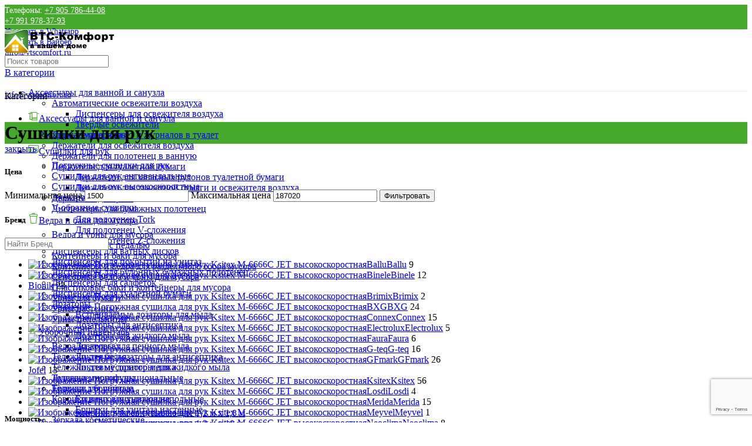

--- FILE ---
content_type: text/html; charset=UTF-8
request_url: https://vtscomfort.ru/product-category/sushilki-dlya-ruk/page/8/
body_size: 50956
content:
<!DOCTYPE html>
<html lang="ru-RU">
<head>
	<meta charset="UTF-8">
	<link rel="profile" href="https://gmpg.org/xfn/11">
	<link rel="pingback" href="https://vtscomfort.ru/xmlrpc.php">

			<script>window.MSInputMethodContext && document.documentMode && document.write('<script src="https://vtscomfort.ru/wp-content/themes/woodmart/js/libs/ie11CustomProperties.min.js"><\/script>');</script>
		<meta name='robots' content='index, follow, max-image-preview:large, max-snippet:-1, max-video-preview:-1' />

	<!-- This site is optimized with the Yoast SEO Premium plugin v19.0 (Yoast SEO v20.0) - https://yoast.com/wordpress/plugins/seo/ -->
	<title>Купить Сушилки для рук в Интернет-магазине ВТС-Комфорт - Страница 8 из 13</title>
	<meta name="description" content="Купить Сушилки для рук в Интернет-магазине ВТС-Комфорт. Большой выбор. Фото. Нал/безнал. Доставка по всей России. Консультации. Тел. +7 991 978-37-93" />
	<link rel="canonical" href="https://vtscomfort.ru/product-category/sushilki-dlya-ruk/page/8/" />
	<link rel="prev" href="https://vtscomfort.ru/product-category/sushilki-dlya-ruk/page/7/" />
	<link rel="next" href="https://vtscomfort.ru/product-category/sushilki-dlya-ruk/page/9/" />
	<meta property="og:locale" content="ru_RU" />
	<meta property="og:type" content="article" />
	<meta property="og:title" content="Купить Сушилки для рук в Интернет-магазине ВТС-Комфорт - Страница 8 из 13" />
	<meta property="og:description" content="Купить Сушилки для рук в Интернет-магазине ВТС-Комфорт. Большой выбор. Фото. Нал/безнал. Доставка по всей России. Консультации. Тел. +7 991 978-37-93" />
	<meta property="og:url" content="https://vtscomfort.ru/product-category/sushilki-dlya-ruk/" />
	<meta property="og:site_name" content="ВТС-Комфорт – санитарно-гигиеническое оборудование, расходные материалы купить в Москве" />
	<meta property="og:image" content="https://vtscomfort.ru/wp-content/uploads/2022/11/3ae4d061439c983f733c49f9dfbd3abf-1.jpg?v=1674956017" />
	<meta property="og:image:width" content="200" />
	<meta property="og:image:height" content="200" />
	<meta property="og:image:type" content="image/jpeg" />
	<meta name="twitter:card" content="summary_large_image" />
	<script type="application/ld+json" class="yoast-schema-graph">{"@context":"https://schema.org","@graph":[{"@type":"CollectionPage","@id":"https://vtscomfort.ru/product-category/sushilki-dlya-ruk/","url":"https://vtscomfort.ru/product-category/sushilki-dlya-ruk/page/8/","name":"Купить Сушилки для рук в Интернет-магазине ВТС-Комфорт - Страница 8 из 13","isPartOf":{"@id":"https://new.vtscomfort.ru/#website"},"primaryImageOfPage":{"@id":"https://vtscomfort.ru/product-category/sushilki-dlya-ruk/page/8/#primaryimage"},"image":{"@id":"https://vtscomfort.ru/product-category/sushilki-dlya-ruk/page/8/#primaryimage"},"thumbnailUrl":"https://vtscomfort.ru/wp-content/uploads/2022/12/pogruzhnaya-sushilka-dlya-ruk-ksitex-m-6666c-jet-vysokoskorostnaya.jpg?v=1767493654","description":"Купить Сушилки для рук в Интернет-магазине ВТС-Комфорт. Большой выбор. Фото. Нал/безнал. Доставка по всей России. Консультации. Тел. +7 991 978-37-93","breadcrumb":{"@id":"https://vtscomfort.ru/product-category/sushilki-dlya-ruk/page/8/#breadcrumb"},"inLanguage":"ru-RU"},{"@type":"ImageObject","inLanguage":"ru-RU","@id":"https://vtscomfort.ru/product-category/sushilki-dlya-ruk/page/8/#primaryimage","url":"https://vtscomfort.ru/wp-content/uploads/2022/12/pogruzhnaya-sushilka-dlya-ruk-ksitex-m-6666c-jet-vysokoskorostnaya.jpg?v=1767493654","contentUrl":"https://vtscomfort.ru/wp-content/uploads/2022/12/pogruzhnaya-sushilka-dlya-ruk-ksitex-m-6666c-jet-vysokoskorostnaya.jpg?v=1767493654","width":800,"height":800},{"@type":"BreadcrumbList","@id":"https://vtscomfort.ru/product-category/sushilki-dlya-ruk/page/8/#breadcrumb","itemListElement":[{"@type":"ListItem","position":1,"name":"Каталог","item":"https://vtscomfort.ru/catalog/"},{"@type":"ListItem","position":2,"name":"Сушилки для рук"}]},{"@type":"WebSite","@id":"https://new.vtscomfort.ru/#website","url":"https://new.vtscomfort.ru/","name":"ВТС-Комфорт – санитарно-гигиеническое оборудование, расходные материалы купить в Москве","description":"","publisher":{"@id":"https://new.vtscomfort.ru/#organization"},"potentialAction":[{"@type":"SearchAction","target":{"@type":"EntryPoint","urlTemplate":"https://new.vtscomfort.ru/?s={search_term_string}"},"query-input":"required name=search_term_string"}],"inLanguage":"ru-RU"},{"@type":"Organization","@id":"https://new.vtscomfort.ru/#organization","name":"ВТС-Комфорт – санитарно-гигиеническое оборудование, расходные материалы купить в Москве","url":"https://new.vtscomfort.ru/","logo":{"@type":"ImageObject","inLanguage":"ru-RU","@id":"https://new.vtscomfort.ru/#/schema/logo/image/","url":"https://vtscomfort.ru/wp-content/uploads/2023/01/logo.png?v=1674954504","contentUrl":"https://vtscomfort.ru/wp-content/uploads/2023/01/logo.png?v=1674954504","width":190,"height":40,"caption":"ВТС-Комфорт – санитарно-гигиеническое оборудование, расходные материалы купить в Москве"},"image":{"@id":"https://new.vtscomfort.ru/#/schema/logo/image/"}}]}</script>
	<!-- / Yoast SEO Premium plugin. -->


<link rel='dns-prefetch' href='//fonts.googleapis.com' />
<style id='classic-theme-styles-inline-css' type='text/css'>
/*! This file is auto-generated */
.wp-block-button__link{color:#fff;background-color:#32373c;border-radius:9999px;box-shadow:none;text-decoration:none;padding:calc(.667em + 2px) calc(1.333em + 2px);font-size:1.125em}.wp-block-file__button{background:#32373c;color:#fff;text-decoration:none}
</style>
<style id='global-styles-inline-css' type='text/css'>
:root{--wp--preset--aspect-ratio--square: 1;--wp--preset--aspect-ratio--4-3: 4/3;--wp--preset--aspect-ratio--3-4: 3/4;--wp--preset--aspect-ratio--3-2: 3/2;--wp--preset--aspect-ratio--2-3: 2/3;--wp--preset--aspect-ratio--16-9: 16/9;--wp--preset--aspect-ratio--9-16: 9/16;--wp--preset--color--black: #000000;--wp--preset--color--cyan-bluish-gray: #abb8c3;--wp--preset--color--white: #ffffff;--wp--preset--color--pale-pink: #f78da7;--wp--preset--color--vivid-red: #cf2e2e;--wp--preset--color--luminous-vivid-orange: #ff6900;--wp--preset--color--luminous-vivid-amber: #fcb900;--wp--preset--color--light-green-cyan: #7bdcb5;--wp--preset--color--vivid-green-cyan: #00d084;--wp--preset--color--pale-cyan-blue: #8ed1fc;--wp--preset--color--vivid-cyan-blue: #0693e3;--wp--preset--color--vivid-purple: #9b51e0;--wp--preset--gradient--vivid-cyan-blue-to-vivid-purple: linear-gradient(135deg,rgba(6,147,227,1) 0%,rgb(155,81,224) 100%);--wp--preset--gradient--light-green-cyan-to-vivid-green-cyan: linear-gradient(135deg,rgb(122,220,180) 0%,rgb(0,208,130) 100%);--wp--preset--gradient--luminous-vivid-amber-to-luminous-vivid-orange: linear-gradient(135deg,rgba(252,185,0,1) 0%,rgba(255,105,0,1) 100%);--wp--preset--gradient--luminous-vivid-orange-to-vivid-red: linear-gradient(135deg,rgba(255,105,0,1) 0%,rgb(207,46,46) 100%);--wp--preset--gradient--very-light-gray-to-cyan-bluish-gray: linear-gradient(135deg,rgb(238,238,238) 0%,rgb(169,184,195) 100%);--wp--preset--gradient--cool-to-warm-spectrum: linear-gradient(135deg,rgb(74,234,220) 0%,rgb(151,120,209) 20%,rgb(207,42,186) 40%,rgb(238,44,130) 60%,rgb(251,105,98) 80%,rgb(254,248,76) 100%);--wp--preset--gradient--blush-light-purple: linear-gradient(135deg,rgb(255,206,236) 0%,rgb(152,150,240) 100%);--wp--preset--gradient--blush-bordeaux: linear-gradient(135deg,rgb(254,205,165) 0%,rgb(254,45,45) 50%,rgb(107,0,62) 100%);--wp--preset--gradient--luminous-dusk: linear-gradient(135deg,rgb(255,203,112) 0%,rgb(199,81,192) 50%,rgb(65,88,208) 100%);--wp--preset--gradient--pale-ocean: linear-gradient(135deg,rgb(255,245,203) 0%,rgb(182,227,212) 50%,rgb(51,167,181) 100%);--wp--preset--gradient--electric-grass: linear-gradient(135deg,rgb(202,248,128) 0%,rgb(113,206,126) 100%);--wp--preset--gradient--midnight: linear-gradient(135deg,rgb(2,3,129) 0%,rgb(40,116,252) 100%);--wp--preset--font-size--small: 13px;--wp--preset--font-size--medium: 20px;--wp--preset--font-size--large: 36px;--wp--preset--font-size--x-large: 42px;--wp--preset--spacing--20: 0.44rem;--wp--preset--spacing--30: 0.67rem;--wp--preset--spacing--40: 1rem;--wp--preset--spacing--50: 1.5rem;--wp--preset--spacing--60: 2.25rem;--wp--preset--spacing--70: 3.38rem;--wp--preset--spacing--80: 5.06rem;--wp--preset--shadow--natural: 6px 6px 9px rgba(0, 0, 0, 0.2);--wp--preset--shadow--deep: 12px 12px 50px rgba(0, 0, 0, 0.4);--wp--preset--shadow--sharp: 6px 6px 0px rgba(0, 0, 0, 0.2);--wp--preset--shadow--outlined: 6px 6px 0px -3px rgba(255, 255, 255, 1), 6px 6px rgba(0, 0, 0, 1);--wp--preset--shadow--crisp: 6px 6px 0px rgba(0, 0, 0, 1);}:where(.is-layout-flex){gap: 0.5em;}:where(.is-layout-grid){gap: 0.5em;}body .is-layout-flex{display: flex;}.is-layout-flex{flex-wrap: wrap;align-items: center;}.is-layout-flex > :is(*, div){margin: 0;}body .is-layout-grid{display: grid;}.is-layout-grid > :is(*, div){margin: 0;}:where(.wp-block-columns.is-layout-flex){gap: 2em;}:where(.wp-block-columns.is-layout-grid){gap: 2em;}:where(.wp-block-post-template.is-layout-flex){gap: 1.25em;}:where(.wp-block-post-template.is-layout-grid){gap: 1.25em;}.has-black-color{color: var(--wp--preset--color--black) !important;}.has-cyan-bluish-gray-color{color: var(--wp--preset--color--cyan-bluish-gray) !important;}.has-white-color{color: var(--wp--preset--color--white) !important;}.has-pale-pink-color{color: var(--wp--preset--color--pale-pink) !important;}.has-vivid-red-color{color: var(--wp--preset--color--vivid-red) !important;}.has-luminous-vivid-orange-color{color: var(--wp--preset--color--luminous-vivid-orange) !important;}.has-luminous-vivid-amber-color{color: var(--wp--preset--color--luminous-vivid-amber) !important;}.has-light-green-cyan-color{color: var(--wp--preset--color--light-green-cyan) !important;}.has-vivid-green-cyan-color{color: var(--wp--preset--color--vivid-green-cyan) !important;}.has-pale-cyan-blue-color{color: var(--wp--preset--color--pale-cyan-blue) !important;}.has-vivid-cyan-blue-color{color: var(--wp--preset--color--vivid-cyan-blue) !important;}.has-vivid-purple-color{color: var(--wp--preset--color--vivid-purple) !important;}.has-black-background-color{background-color: var(--wp--preset--color--black) !important;}.has-cyan-bluish-gray-background-color{background-color: var(--wp--preset--color--cyan-bluish-gray) !important;}.has-white-background-color{background-color: var(--wp--preset--color--white) !important;}.has-pale-pink-background-color{background-color: var(--wp--preset--color--pale-pink) !important;}.has-vivid-red-background-color{background-color: var(--wp--preset--color--vivid-red) !important;}.has-luminous-vivid-orange-background-color{background-color: var(--wp--preset--color--luminous-vivid-orange) !important;}.has-luminous-vivid-amber-background-color{background-color: var(--wp--preset--color--luminous-vivid-amber) !important;}.has-light-green-cyan-background-color{background-color: var(--wp--preset--color--light-green-cyan) !important;}.has-vivid-green-cyan-background-color{background-color: var(--wp--preset--color--vivid-green-cyan) !important;}.has-pale-cyan-blue-background-color{background-color: var(--wp--preset--color--pale-cyan-blue) !important;}.has-vivid-cyan-blue-background-color{background-color: var(--wp--preset--color--vivid-cyan-blue) !important;}.has-vivid-purple-background-color{background-color: var(--wp--preset--color--vivid-purple) !important;}.has-black-border-color{border-color: var(--wp--preset--color--black) !important;}.has-cyan-bluish-gray-border-color{border-color: var(--wp--preset--color--cyan-bluish-gray) !important;}.has-white-border-color{border-color: var(--wp--preset--color--white) !important;}.has-pale-pink-border-color{border-color: var(--wp--preset--color--pale-pink) !important;}.has-vivid-red-border-color{border-color: var(--wp--preset--color--vivid-red) !important;}.has-luminous-vivid-orange-border-color{border-color: var(--wp--preset--color--luminous-vivid-orange) !important;}.has-luminous-vivid-amber-border-color{border-color: var(--wp--preset--color--luminous-vivid-amber) !important;}.has-light-green-cyan-border-color{border-color: var(--wp--preset--color--light-green-cyan) !important;}.has-vivid-green-cyan-border-color{border-color: var(--wp--preset--color--vivid-green-cyan) !important;}.has-pale-cyan-blue-border-color{border-color: var(--wp--preset--color--pale-cyan-blue) !important;}.has-vivid-cyan-blue-border-color{border-color: var(--wp--preset--color--vivid-cyan-blue) !important;}.has-vivid-purple-border-color{border-color: var(--wp--preset--color--vivid-purple) !important;}.has-vivid-cyan-blue-to-vivid-purple-gradient-background{background: var(--wp--preset--gradient--vivid-cyan-blue-to-vivid-purple) !important;}.has-light-green-cyan-to-vivid-green-cyan-gradient-background{background: var(--wp--preset--gradient--light-green-cyan-to-vivid-green-cyan) !important;}.has-luminous-vivid-amber-to-luminous-vivid-orange-gradient-background{background: var(--wp--preset--gradient--luminous-vivid-amber-to-luminous-vivid-orange) !important;}.has-luminous-vivid-orange-to-vivid-red-gradient-background{background: var(--wp--preset--gradient--luminous-vivid-orange-to-vivid-red) !important;}.has-very-light-gray-to-cyan-bluish-gray-gradient-background{background: var(--wp--preset--gradient--very-light-gray-to-cyan-bluish-gray) !important;}.has-cool-to-warm-spectrum-gradient-background{background: var(--wp--preset--gradient--cool-to-warm-spectrum) !important;}.has-blush-light-purple-gradient-background{background: var(--wp--preset--gradient--blush-light-purple) !important;}.has-blush-bordeaux-gradient-background{background: var(--wp--preset--gradient--blush-bordeaux) !important;}.has-luminous-dusk-gradient-background{background: var(--wp--preset--gradient--luminous-dusk) !important;}.has-pale-ocean-gradient-background{background: var(--wp--preset--gradient--pale-ocean) !important;}.has-electric-grass-gradient-background{background: var(--wp--preset--gradient--electric-grass) !important;}.has-midnight-gradient-background{background: var(--wp--preset--gradient--midnight) !important;}.has-small-font-size{font-size: var(--wp--preset--font-size--small) !important;}.has-medium-font-size{font-size: var(--wp--preset--font-size--medium) !important;}.has-large-font-size{font-size: var(--wp--preset--font-size--large) !important;}.has-x-large-font-size{font-size: var(--wp--preset--font-size--x-large) !important;}
:where(.wp-block-post-template.is-layout-flex){gap: 1.25em;}:where(.wp-block-post-template.is-layout-grid){gap: 1.25em;}
:where(.wp-block-columns.is-layout-flex){gap: 2em;}:where(.wp-block-columns.is-layout-grid){gap: 2em;}
:root :where(.wp-block-pullquote){font-size: 1.5em;line-height: 1.6;}
</style>
<style id='woocommerce-inline-inline-css' type='text/css'>
.woocommerce form .form-row .required { visibility: visible; }
</style>
<link rel='stylesheet' id='elementor-icons-css' href='https://vtscomfort.ru/wp-content/plugins/elementor/assets/lib/eicons/css/elementor-icons.min.css?ver=5.16.0' type='text/css' media='all' />
<link rel='stylesheet' id='elementor-frontend-css' href='https://vtscomfort.ru/wp-content/plugins/elementor/assets/css/frontend-lite.min.css?ver=3.9.2' type='text/css' media='all' />
<link rel='stylesheet' id='elementor-post-2524-css' href='https://vtscomfort.ru/wp-content/uploads/elementor/css/post-2524.css?ver=1672209425' type='text/css' media='all' />
<link rel='stylesheet' id='elementor-icons-shared-0-css' href='https://vtscomfort.ru/wp-content/plugins/elementor/assets/lib/font-awesome/css/fontawesome.min.css?ver=5.15.3' type='text/css' media='all' />
<link rel='stylesheet' id='elementor-icons-fa-solid-css' href='https://vtscomfort.ru/wp-content/plugins/elementor/assets/lib/font-awesome/css/solid.min.css?ver=5.15.3' type='text/css' media='all' />
<link rel='stylesheet' id='elementor-icons-fa-brands-css' href='https://vtscomfort.ru/wp-content/plugins/elementor/assets/lib/font-awesome/css/brands.min.css?ver=5.15.3' type='text/css' media='all' />
<link rel='stylesheet' id='elementor-icons-fa-regular-css' href='https://vtscomfort.ru/wp-content/plugins/elementor/assets/lib/font-awesome/css/regular.min.css?ver=5.15.3' type='text/css' media='all' />
<link rel='stylesheet' id='bootstrap-css' href='https://vtscomfort.ru/wp-content/themes/woodmart/css/bootstrap-light.min.css?ver=7.0.2' type='text/css' media='all' />
<link rel='stylesheet' id='woodmart-style-css' href='https://vtscomfort.ru/wp-content/themes/woodmart/css/parts/base.min.css?ver=7.0.2' type='text/css' media='all' />
<link rel='stylesheet' id='wd-widget-wd-recent-posts-css' href='https://vtscomfort.ru/wp-content/themes/woodmart/css/parts/widget-wd-recent-posts.min.css?ver=7.0.2' type='text/css' media='all' />
<link rel='stylesheet' id='wd-widget-nav-css' href='https://vtscomfort.ru/wp-content/themes/woodmart/css/parts/widget-nav.min.css?ver=7.0.2' type='text/css' media='all' />
<link rel='stylesheet' id='wd-widget-wd-layered-nav-css' href='https://vtscomfort.ru/wp-content/themes/woodmart/css/parts/woo-widget-wd-layered-nav.min.css?ver=7.0.2' type='text/css' media='all' />
<link rel='stylesheet' id='wd-woo-mod-swatches-base-css' href='https://vtscomfort.ru/wp-content/themes/woodmart/css/parts/woo-mod-swatches-base.min.css?ver=7.0.2' type='text/css' media='all' />
<link rel='stylesheet' id='wd-woo-mod-swatches-filter-css' href='https://vtscomfort.ru/wp-content/themes/woodmart/css/parts/woo-mod-swatches-filter.min.css?ver=7.0.2' type='text/css' media='all' />
<link rel='stylesheet' id='wd-widget-price-filter-css' href='https://vtscomfort.ru/wp-content/themes/woodmart/css/parts/woo-widget-price-filter.min.css?ver=7.0.2' type='text/css' media='all' />
<link rel='stylesheet' id='wd-widget-product-list-css' href='https://vtscomfort.ru/wp-content/themes/woodmart/css/parts/woo-widget-product-list.min.css?ver=7.0.2' type='text/css' media='all' />
<link rel='stylesheet' id='wd-widget-slider-price-filter-css' href='https://vtscomfort.ru/wp-content/themes/woodmart/css/parts/woo-widget-slider-price-filter.min.css?ver=7.0.2' type='text/css' media='all' />
<link rel='stylesheet' id='wd-lazy-loading-css' href='https://vtscomfort.ru/wp-content/themes/woodmart/css/parts/opt-lazy-load.min.css?ver=7.0.2' type='text/css' media='all' />
<link rel='stylesheet' id='wd-wp-gutenberg-css' href='https://vtscomfort.ru/wp-content/themes/woodmart/css/parts/wp-gutenberg.min.css?ver=7.0.2' type='text/css' media='all' />
<link rel='stylesheet' id='wd-wpcf7-css' href='https://vtscomfort.ru/wp-content/themes/woodmart/css/parts/int-wpcf7.min.css?ver=7.0.2' type='text/css' media='all' />
<link rel='stylesheet' id='wd-base-deprecated-css' href='https://vtscomfort.ru/wp-content/themes/woodmart/css/parts/base-deprecated.min.css?ver=7.0.2' type='text/css' media='all' />
<link rel='stylesheet' id='wd-elementor-base-css' href='https://vtscomfort.ru/wp-content/themes/woodmart/css/parts/int-elem-base.min.css?ver=7.0.2' type='text/css' media='all' />
<link rel='stylesheet' id='wd-woocommerce-base-css' href='https://vtscomfort.ru/wp-content/themes/woodmart/css/parts/woocommerce-base.min.css?ver=7.0.2' type='text/css' media='all' />
<link rel='stylesheet' id='wd-mod-star-rating-css' href='https://vtscomfort.ru/wp-content/themes/woodmart/css/parts/mod-star-rating.min.css?ver=7.0.2' type='text/css' media='all' />
<link rel='stylesheet' id='wd-woo-el-track-order-css' href='https://vtscomfort.ru/wp-content/themes/woodmart/css/parts/woo-el-track-order.min.css?ver=7.0.2' type='text/css' media='all' />
<link rel='stylesheet' id='wd-woo-gutenberg-css' href='https://vtscomfort.ru/wp-content/themes/woodmart/css/parts/woo-gutenberg.min.css?ver=7.0.2' type='text/css' media='all' />
<link rel='stylesheet' id='wd-widget-active-filters-css' href='https://vtscomfort.ru/wp-content/themes/woodmart/css/parts/woo-widget-active-filters.min.css?ver=7.0.2' type='text/css' media='all' />
<link rel='stylesheet' id='wd-woo-shop-opt-shop-ajax-css' href='https://vtscomfort.ru/wp-content/themes/woodmart/css/parts/woo-shop-opt-shop-ajax.min.css?ver=7.0.2' type='text/css' media='all' />
<link rel='stylesheet' id='wd-woo-shop-predefined-css' href='https://vtscomfort.ru/wp-content/themes/woodmart/css/parts/woo-shop-predefined.min.css?ver=7.0.2' type='text/css' media='all' />
<link rel='stylesheet' id='wd-woo-shop-el-active-filters-css' href='https://vtscomfort.ru/wp-content/themes/woodmart/css/parts/woo-shop-el-active-filters.min.css?ver=7.0.2' type='text/css' media='all' />
<link rel='stylesheet' id='wd-woo-shop-el-products-per-page-css' href='https://vtscomfort.ru/wp-content/themes/woodmart/css/parts/woo-shop-el-products-per-page.min.css?ver=7.0.2' type='text/css' media='all' />
<link rel='stylesheet' id='wd-woo-shop-page-title-css' href='https://vtscomfort.ru/wp-content/themes/woodmart/css/parts/woo-shop-page-title.min.css?ver=7.0.2' type='text/css' media='all' />
<link rel='stylesheet' id='wd-woo-mod-shop-loop-head-css' href='https://vtscomfort.ru/wp-content/themes/woodmart/css/parts/woo-mod-shop-loop-head.min.css?ver=7.0.2' type='text/css' media='all' />
<link rel='stylesheet' id='wd-woo-shop-el-order-by-css' href='https://vtscomfort.ru/wp-content/themes/woodmart/css/parts/woo-shop-el-order-by.min.css?ver=7.0.2' type='text/css' media='all' />
<link rel='stylesheet' id='wd-woo-shop-el-products-view-css' href='https://vtscomfort.ru/wp-content/themes/woodmart/css/parts/woo-shop-el-products-view.min.css?ver=7.0.2' type='text/css' media='all' />
<link rel='stylesheet' id='wd-woo-mod-shop-attributes-css' href='https://vtscomfort.ru/wp-content/themes/woodmart/css/parts/woo-mod-shop-attributes.min.css?ver=7.0.2' type='text/css' media='all' />
<link rel='stylesheet' id='child-style-css' href='https://vtscomfort.ru/wp-content/themes/woodmart-child/style.css?ver=7.0.2' type='text/css' media='all' />
<link rel='stylesheet' id='wd-header-base-css' href='https://vtscomfort.ru/wp-content/themes/woodmart/css/parts/header-base.min.css?ver=7.0.2' type='text/css' media='all' />
<link rel='stylesheet' id='wd-mod-tools-css' href='https://vtscomfort.ru/wp-content/themes/woodmart/css/parts/mod-tools.min.css?ver=7.0.2' type='text/css' media='all' />
<link rel='stylesheet' id='wd-header-elements-base-css' href='https://vtscomfort.ru/wp-content/themes/woodmart/css/parts/header-el-base.min.css?ver=7.0.2' type='text/css' media='all' />
<link rel='stylesheet' id='wd-header-search-css' href='https://vtscomfort.ru/wp-content/themes/woodmart/css/parts/header-el-search.min.css?ver=7.0.2' type='text/css' media='all' />
<link rel='stylesheet' id='wd-header-search-form-css' href='https://vtscomfort.ru/wp-content/themes/woodmart/css/parts/header-el-search-form.min.css?ver=7.0.2' type='text/css' media='all' />
<link rel='stylesheet' id='wd-wd-search-results-css' href='https://vtscomfort.ru/wp-content/themes/woodmart/css/parts/wd-search-results.min.css?ver=7.0.2' type='text/css' media='all' />
<link rel='stylesheet' id='wd-wd-search-form-css' href='https://vtscomfort.ru/wp-content/themes/woodmart/css/parts/wd-search-form.min.css?ver=7.0.2' type='text/css' media='all' />
<link rel='stylesheet' id='wd-wd-search-cat-css' href='https://vtscomfort.ru/wp-content/themes/woodmart/css/parts/wd-search-cat.min.css?ver=7.0.2' type='text/css' media='all' />
<link rel='stylesheet' id='wd-woo-mod-login-form-css' href='https://vtscomfort.ru/wp-content/themes/woodmart/css/parts/woo-mod-login-form.min.css?ver=7.0.2' type='text/css' media='all' />
<link rel='stylesheet' id='wd-header-my-account-css' href='https://vtscomfort.ru/wp-content/themes/woodmart/css/parts/header-el-my-account.min.css?ver=7.0.2' type='text/css' media='all' />
<link rel='stylesheet' id='wd-header-cart-side-css' href='https://vtscomfort.ru/wp-content/themes/woodmart/css/parts/header-el-cart-side.min.css?ver=7.0.2' type='text/css' media='all' />
<link rel='stylesheet' id='wd-woo-mod-quantity-css' href='https://vtscomfort.ru/wp-content/themes/woodmart/css/parts/woo-mod-quantity.min.css?ver=7.0.2' type='text/css' media='all' />
<link rel='stylesheet' id='wd-header-cart-css' href='https://vtscomfort.ru/wp-content/themes/woodmart/css/parts/header-el-cart.min.css?ver=7.0.2' type='text/css' media='all' />
<link rel='stylesheet' id='wd-widget-shopping-cart-css' href='https://vtscomfort.ru/wp-content/themes/woodmart/css/parts/woo-widget-shopping-cart.min.css?ver=7.0.2' type='text/css' media='all' />
<link rel='stylesheet' id='wd-header-categories-nav-css' href='https://vtscomfort.ru/wp-content/themes/woodmart/css/parts/header-el-category-nav.min.css?ver=7.0.2' type='text/css' media='all' />
<link rel='stylesheet' id='wd-mod-nav-vertical-css' href='https://vtscomfort.ru/wp-content/themes/woodmart/css/parts/mod-nav-vertical.min.css?ver=7.0.2' type='text/css' media='all' />
<link rel='stylesheet' id='wd-page-title-css' href='https://vtscomfort.ru/wp-content/themes/woodmart/css/parts/page-title.min.css?ver=7.0.2' type='text/css' media='all' />
<link rel='stylesheet' id='wd-off-canvas-sidebar-css' href='https://vtscomfort.ru/wp-content/themes/woodmart/css/parts/opt-off-canvas-sidebar.min.css?ver=7.0.2' type='text/css' media='all' />
<link rel='stylesheet' id='wd-filter-search-css' href='https://vtscomfort.ru/wp-content/themes/woodmart/css/parts/mod-filter-search.min.css?ver=7.0.2' type='text/css' media='all' />
<link rel='stylesheet' id='wd-woo-mod-swatches-style-1-css' href='https://vtscomfort.ru/wp-content/themes/woodmart/css/parts/woo-mod-swatches-style-1.min.css?ver=7.0.2' type='text/css' media='all' />
<link rel='stylesheet' id='wd-woo-mod-swatches-style-3-css' href='https://vtscomfort.ru/wp-content/themes/woodmart/css/parts/woo-mod-swatches-style-3.min.css?ver=7.0.2' type='text/css' media='all' />
<link rel='stylesheet' id='wd-shop-filter-area-css' href='https://vtscomfort.ru/wp-content/themes/woodmart/css/parts/woo-shop-el-filters-area.min.css?ver=7.0.2' type='text/css' media='all' />
<link rel='stylesheet' id='wd-sticky-loader-css' href='https://vtscomfort.ru/wp-content/themes/woodmart/css/parts/mod-sticky-loader.min.css?ver=7.0.2' type='text/css' media='all' />
<link rel='stylesheet' id='wd-bordered-product-css' href='https://vtscomfort.ru/wp-content/themes/woodmart/css/parts/woo-opt-bordered-product.min.css?ver=7.0.2' type='text/css' media='all' />
<link rel='stylesheet' id='wd-product-loop-css' href='https://vtscomfort.ru/wp-content/themes/woodmart/css/parts/woo-product-loop.min.css?ver=7.0.2' type='text/css' media='all' />
<link rel='stylesheet' id='wd-product-loop-base-css' href='https://vtscomfort.ru/wp-content/themes/woodmart/css/parts/woo-product-loop-base.min.css?ver=7.0.2' type='text/css' media='all' />
<link rel='stylesheet' id='wd-woo-mod-add-btn-replace-css' href='https://vtscomfort.ru/wp-content/themes/woodmart/css/parts/woo-mod-add-btn-replace.min.css?ver=7.0.2' type='text/css' media='all' />
<link rel='stylesheet' id='wd-woo-mod-quantity-overlap-css' href='https://vtscomfort.ru/wp-content/themes/woodmart/css/parts/woo-mod-quantity-overlap.min.css?ver=7.0.2' type='text/css' media='all' />
<link rel='stylesheet' id='wd-mod-more-description-css' href='https://vtscomfort.ru/wp-content/themes/woodmart/css/parts/mod-more-description.min.css?ver=7.0.2' type='text/css' media='all' />
<link rel='stylesheet' id='wd-categories-loop-css' href='https://vtscomfort.ru/wp-content/themes/woodmart/css/parts/woo-categories-loop-old.min.css?ver=7.0.2' type='text/css' media='all' />
<link rel='stylesheet' id='wd-woo-opt-stretch-cont-css' href='https://vtscomfort.ru/wp-content/themes/woodmart/css/parts/woo-opt-stretch-cont.min.css?ver=7.0.2' type='text/css' media='all' />
<link rel='stylesheet' id='wd-woo-mod-product-labels-css' href='https://vtscomfort.ru/wp-content/themes/woodmart/css/parts/woo-mod-product-labels.min.css?ver=7.0.2' type='text/css' media='all' />
<link rel='stylesheet' id='wd-woo-mod-product-labels-rect-css' href='https://vtscomfort.ru/wp-content/themes/woodmart/css/parts/woo-mod-product-labels-rect.min.css?ver=7.0.2' type='text/css' media='all' />
<link rel='stylesheet' id='wd-woo-mod-stock-status-css' href='https://vtscomfort.ru/wp-content/themes/woodmart/css/parts/woo-mod-stock-status.min.css?ver=7.0.2' type='text/css' media='all' />
<link rel='stylesheet' id='wd-mfp-popup-css' href='https://vtscomfort.ru/wp-content/themes/woodmart/css/parts/lib-magnific-popup.min.css?ver=7.0.2' type='text/css' media='all' />
<link rel='stylesheet' id='wd-widget-collapse-css' href='https://vtscomfort.ru/wp-content/themes/woodmart/css/parts/opt-widget-collapse.min.css?ver=7.0.2' type='text/css' media='all' />
<link rel='stylesheet' id='wd-footer-base-css' href='https://vtscomfort.ru/wp-content/themes/woodmart/css/parts/footer-base.min.css?ver=7.0.2' type='text/css' media='all' />
<link rel='stylesheet' id='wd-owl-carousel-css' href='https://vtscomfort.ru/wp-content/themes/woodmart/css/parts/lib-owl-carousel.min.css?ver=7.0.2' type='text/css' media='all' />
<link rel='stylesheet' id='wd-brands-css' href='https://vtscomfort.ru/wp-content/themes/woodmart/css/parts/el-brand.min.css?ver=7.0.2' type='text/css' media='all' />
<link rel='stylesheet' id='wd-scroll-top-css' href='https://vtscomfort.ru/wp-content/themes/woodmart/css/parts/opt-scrolltotop.min.css?ver=7.0.2' type='text/css' media='all' />
<link rel='stylesheet' id='wd-header-my-account-sidebar-css' href='https://vtscomfort.ru/wp-content/themes/woodmart/css/parts/header-el-my-account-sidebar.min.css?ver=7.0.2' type='text/css' media='all' />
<link rel='stylesheet' id='wd-bottom-toolbar-css' href='https://vtscomfort.ru/wp-content/themes/woodmart/css/parts/opt-bottom-toolbar.min.css?ver=7.0.2' type='text/css' media='all' />
<link rel='stylesheet' id='xts-style-header_153799-css' href='https://vtscomfort.ru/wp-content/uploads/2023/02/xts-header_153799-1675756298.css?ver=7.0.2' type='text/css' media='all' />
<link rel='stylesheet' id='xts-google-fonts-css' href='https://fonts.googleapis.com/css?family=Roboto%3A400%2C700%2C100%2C500&#038;ver=7.0.2' type='text/css' media='all' />
<link rel='stylesheet' id='google-fonts-1-css' href='https://fonts.googleapis.com/css?family=Roboto+Slab%3A100%2C100italic%2C200%2C200italic%2C300%2C300italic%2C400%2C400italic%2C500%2C500italic%2C600%2C600italic%2C700%2C700italic%2C800%2C800italic%2C900%2C900italic&#038;display=swap&#038;subset=cyrillic&#038;ver=6.6.4' type='text/css' media='all' />
<link rel="preconnect" href="https://fonts.gstatic.com/" crossorigin><script type="text/javascript" src="https://vtscomfort.ru/wp-content/plugins/wp-yandex-metrika/assets/YmEc.min.js?ver=1.1.7" id="wp-yandex-metrika_YmEc-js"></script>
<script type="text/javascript" src="https://vtscomfort.ru/wp-includes/js/jquery/jquery.min.js?ver=3.7.1" id="jquery-core-js"></script>
<script type="text/javascript" src="https://vtscomfort.ru/wp-includes/js/jquery/jquery-migrate.min.js?ver=3.4.1" id="jquery-migrate-js"></script>
<script type="text/javascript" src="https://vtscomfort.ru/wp-content/plugins/wp-yandex-metrika/assets/frontend.min.js?ver=1.1.7" id="wp-yandex-metrika_frontend-js"></script>
<script type="text/javascript" src="https://vtscomfort.ru/wp-content/themes/woodmart/js/libs/device.min.js?ver=7.0.2" id="wd-device-library-js"></script>
					<meta name="viewport" content="width=device-width, initial-scale=1.0, maximum-scale=1.0, user-scalable=no">
										<noscript><style>.woocommerce-product-gallery{ opacity: 1 !important; }</style></noscript>
	        <!-- Yandex.Metrica counter -->
        <script type="text/javascript">
            (function (m, e, t, r, i, k, a) {
                m[i] = m[i] || function () {
                    (m[i].a = m[i].a || []).push(arguments)
                };
                m[i].l = 1 * new Date();
                k = e.createElement(t), a = e.getElementsByTagName(t)[0], k.async = 1, k.src = r, a.parentNode.insertBefore(k, a)
            })
            (window, document, "script", "https://mc.yandex.ru/metrika/tag.js", "ym");

            ym("68947105", "init", {
                clickmap: true,
                trackLinks: true,
                accurateTrackBounce: true,
                webvisor: true,
                ecommerce: "dataLayer",
                params: {
                    __ym: {
                        "ymCmsPlugin": {
                            "cms": "wordpress",
                            "cmsVersion":"6.6",
                            "pluginVersion": "1.1.7",
                            "ymCmsRip": "1305989080"
                        }
                    }
                }
            });
        </script>
        <!-- /Yandex.Metrica counter -->
        <style>
		
		</style>			<style id="wd-style-theme_settings_default-css" data-type="wd-style-theme_settings_default">
				.wd-popup.wd-promo-popup{
	background-color:#111111;
	background-image: url(https://vtscomfort.ru/wp-content/uploads/2021/08/promo-popup.jpg);
	background-repeat:no-repeat;
	background-size:cover;
	background-position:center center;
}

.page-title-default{
	background-color:rgb(69,169,44);
	background-image: none;
	background-size:cover;
	background-position:center center;
}

.footer-container{
	background-color:#ffffff;
	background-image: none;
}

:root{
--wd-text-font:"Roboto", Arial, Helvetica, sans-serif;
--wd-text-font-weight:400;
--wd-text-color:rgb(15,15,15);
--wd-text-font-size:16px;
}
:root{
--wd-title-font:"Roboto", Arial, Helvetica, sans-serif;
--wd-title-font-weight:600;
--wd-title-color:#242424;
}
:root{
--wd-entities-title-font:"Roboto", Arial, Helvetica, sans-serif;
--wd-entities-title-font-weight:500;
--wd-entities-title-color:#333333;
--wd-entities-title-color-hover:rgb(51 51 51 / 65%);
}
:root{
--wd-alternative-font:"Roboto", Arial, Helvetica, sans-serif;
}
:root{
--wd-widget-title-font:"Roboto", Arial, Helvetica, sans-serif;
--wd-widget-title-font-weight:600;
--wd-widget-title-transform:uppercase;
--wd-widget-title-color:#333;
--wd-widget-title-font-size:16px;
}
:root{
--wd-header-el-font:"Roboto", Arial, Helvetica, sans-serif;
--wd-header-el-font-weight:700;
--wd-header-el-transform:uppercase;
--wd-header-el-font-size:13px;
}
.wd-header-text span{
	font-weight: 500;font-size: 14px;color: rgb(255,255,255);
}

:root{
--wd-primary-color:rgb(69,169,44);
}
:root{
--wd-alternative-color:#fbbc34;
}
:root{
--wd-link-color:#333333;
--wd-link-color-hover:#242424;
}
:root{
--btn-default-bgcolor:rgb(69,169,44);
}
:root{
--btn-default-bgcolor-hover:#efefef;
}
:root{
--btn-shop-bgcolor:rgb(69,169,44);
}
:root{
--btn-shop-bgcolor-hover:rgb(239,239,239);
}
:root{
--btn-accent-bgcolor:rgb(69,169,44);
}
:root{
--btn-accent-bgcolor-hover:rgb(239,239,239);
}
html .wd-buy-now-btn{
	color: rgb(255,255,255);background: rgb(251,188,52);
}

html .wd-buy-now-btn:hover{
	color: rgb(0,0,0);background: rgb(239,239,239);
}

:root{
--notices-success-bg:rgb(69,169,44);
}
:root{
--notices-success-color:#fff;
}
:root{
--notices-warning-bg:rgb(221,59,59);
}
:root{
--notices-warning-color:#fff;
}
	:root{
					
			
							--wd-form-brd-radius: 0px;
					
					--wd-form-brd-width: 2px;
		
					--btn-default-color: #fff;
		
					--btn-default-color-hover: #333;
		
					--btn-shop-color: #fff;
		
					--btn-shop-color-hover: #333;
		
					--btn-accent-color: #fff;
		
					--btn-accent-color-hover: #333;
		
									--btn-default-brd-radius: 0px;
				--btn-default-box-shadow: none;
				--btn-default-box-shadow-hover: none;
				--btn-default-box-shadow-active: none;
				--btn-default-bottom: 0px;
			
			
			
					
					
							--btn-shop-bottom-active: -1px;
				--btn-shop-brd-radius: 0.001px;
				--btn-shop-box-shadow: inset 0 -2px 0 rgba(0, 0, 0, .15);
				--btn-shop-box-shadow-hover: inset 0 -2px 0 rgba(0, 0, 0, .15);
			
			
					
									--btn-accent-brd-radius: 0px;
				--btn-accent-box-shadow: none;
				--btn-accent-box-shadow-hover: none;
				--btn-accent-box-shadow-active: none;
				--btn-accent-bottom: 0px;
			
			
			
					
							
					--wd-brd-radius: 0px;
			}

	
	
			@media (min-width: 1025px) {
			.whb-boxed:not(.whb-sticked):not(.whb-full-width) .whb-main-header {
				max-width: 1192px;
			}
		}

		.container {
			max-width: 1222px;
		}

		:root{
			--wd-container-width: 1222px;
		}
	
			.elementor-section.wd-section-stretch > .elementor-column-gap-no {
			max-width: 1192px;
		}
		.elementor-section.wd-section-stretch > .elementor-column-gap-narrow {
			max-width: 1202px;
		}
		.elementor-section.wd-section-stretch > .elementor-column-gap-default {
			max-width: 1212px;
		}
		.elementor-section.wd-section-stretch > .elementor-column-gap-extended {
			max-width: 1222px;
		}
		.elementor-section.wd-section-stretch > .elementor-column-gap-wide {
			max-width: 1232px;
		}
		.elementor-section.wd-section-stretch > .elementor-column-gap-wider {
			max-width: 1252px;
		}
		@media (min-width: 1239px) {
			.platform-Windows .wd-section-stretch > .elementor-container {
				margin-left: auto;
				margin-right: auto;
			}
		}
		@media (min-width: 1222px) {
			html:not(.platform-Windows) .wd-section-stretch > .elementor-container {
				margin-left: auto;
				margin-right: auto;
			}
		}
	
			div.wd-popup.popup-quick-view {
			max-width: 920px;
		}
	
	
	
	
			.woodmart-woocommerce-layered-nav .wd-scroll-content {
			max-height: 242px;
		}
	
	
@font-face {
	font-weight: normal;
	font-style: normal;
	font-family: "woodmart-font";
	src: url("//vtscomfort.ru/wp-content/themes/woodmart/fonts/woodmart-font.woff2?v=7.0.2") format("woff2");
}

.woocommerce-categories {
	display: grid;
  grid-template-columns: repeat(2, 1fr);
  grid-gap: 1rem;
}

.woocommerce-categories h2 {
	font-size: 13px;
	border: 1px solid #45A92C;
  padding: 5px 10px;
  border-radius: 51px;
  margin-right: 8px;
	margin-bottom: 0px;
}

.woocommerce-categories h2:hover {
	background-color: #45A92C;
	color: #fff;
}

.woocommerce-categories h2 a:hover {
	background-color: #45A92C;
	color: #fff;
}			</style>
			</head>

<body class="archive paged tax-product_cat term-sushilki-dlya-ruk term-64 paged-8 theme-woodmart woocommerce woocommerce-page woocommerce-no-js wrapper-full-width  categories-accordion-on woodmart-archive-shop woodmart-ajax-shop-on offcanvas-sidebar-mobile offcanvas-sidebar-tablet sticky-toolbar-on elementor-default elementor-kit-2524">
			<script type="text/javascript" id="wd-flicker-fix">// Flicker fix.</script>	
	
	<div class="website-wrapper">
											<header class="whb-header whb-header_153799 whb-sticky-shadow whb-scroll-slide whb-sticky-clone">
					<div class="whb-main-header">
	
<div class="whb-row whb-top-bar whb-not-sticky-row whb-with-bg whb-without-border whb-color-light whb-flex-flex-middle">
	<div class="container">
		<div class="whb-flex-row whb-top-bar-inner">
			<div class="whb-column whb-col-left whb-visible-lg">
	<div class="wd-header-divider wd-full-height "></div>
<div class="wd-header-text set-cont-mb-s reset-last-child "><span style="color: #ffffff;">Телефоны: <a class="phone" style="color: #ffffff;" title="" href="callto:+79057864408" data-tooltip="" data-placement="right" data-original-title="Заказать звонок">+7 905 786-44-08</a></span></div>
<div class="wd-header-divider wd-full-height "></div>
<div class="wd-header-text set-cont-mb-s reset-last-child "><span><a class="phone" style="color: #ffffff;" title="" href="callto:+79919783793" data-tooltip="" data-placement="right" data-original-title="Заказать звонок">+7 991 978-37-93</a></span></div>
<div class="wd-header-divider wd-full-height "></div>
<div class="wd-header-text set-cont-mb-s reset-last-child "><span style="color: #ffffff;"><a href="https://wa.me/79057864408">Написать в Whatsapp</a></span></div>
<div class="wd-header-divider wd-full-height "></div>
<div class="wd-header-text set-cont-mb-s reset-last-child "><span style="color: #ffffff;"><a href="viber://chat?number=%2B79057864408">Написать в Вайбер</a></span></div>
<div class="wd-header-divider wd-full-height "></div>
<div class="wd-header-text set-cont-mb-s reset-last-child "><span style="color: #ffffff;"><a href="mailto:info@vtscomfort.ru">info@vtscomfort.ru</a></span></div>
<div class="wd-header-divider wd-full-height "></div>
<div class="wd-header-text set-cont-mb-s reset-last-child "><span style="color: #ffffff;">Время работы: Пн.-Пт.: 8:00 - 20:00</span></div>
<div class="wd-header-divider wd-full-height "></div></div>
<div class="whb-column whb-col-center whb-visible-lg whb-empty-column">
	</div>
<div class="whb-column whb-col-right whb-visible-lg whb-empty-column">
	</div>
<div class="whb-column whb-col-mobile whb-hidden-lg">
	
<div class="wd-header-text set-cont-mb-s reset-last-child "><a class="phone" style="color: #ffffff;" title="" href="callto:+79057864408" data-tooltip="" data-placement="right" data-original-title="Заказать звонок">+7 (905) 786-44-08</a></div>

<div class="wd-header-text set-cont-mb-s reset-last-child "><span style="color: #ffffff;"><a class="phone" style="color: #ffffff;" title="" href="callto:+79919783793" data-tooltip="" data-placement="right" data-original-title="Заказать звонок">+7 991 978-37-93</a></span></div>

<div class="wd-header-text set-cont-mb-s reset-last-child "><span style="color: #ffffff;"><a href="mailto:info@vtscomfort.ru">info@vtscomfort.ru</a></span></div>
</div>
		</div>
	</div>
</div>

<div class="whb-row whb-general-header whb-not-sticky-row whb-without-bg whb-border-fullwidth whb-color-dark whb-flex-flex-middle">
	<div class="container">
		<div class="whb-flex-row whb-general-header-inner">
			<div class="whb-column whb-col-left whb-visible-lg">
	<div class="site-logo">
	<a href="https://vtscomfort.ru/" class="wd-logo wd-main-logo" rel="home">
		<img width="190" height="40" src="https://vtscomfort.ru/wp-content/uploads/2023/01/logo-1.png" class="attachment-full size-full" alt="Изображение Погружная сушилка для рук Ksitex M-6666C JET высокоскоростная" style="max-width:190px;" decoding="async" srcset="https://vtscomfort.ru/wp-content/uploads/2023/01/logo-1.png 190w, https://vtscomfort.ru/wp-content/uploads/2023/01/logo-1-150x32.png 150w" sizes="(max-width: 190px) 100vw, 190px" title="Фото Погружная сушилка для рук Ksitex M-6666C JET высокоскоростная" />	</a>
	</div>
</div>
<div class="whb-column whb-col-center whb-visible-lg">
				<div class="wd-search-form wd-header-search-form wd-display-form whb-9x1ytaxq7aphtb3npidp">
				
				
				<form role="search" method="get" class="searchform  wd-with-cat wd-style-default woodmart-ajax-search" action="https://vtscomfort.ru/"  data-thumbnail="1" data-price="1" data-post_type="product" data-count="20" data-sku="0" data-symbols_count="3">
					<input type="text" class="s" placeholder="Поиск товаров" value="" name="s" aria-label="Поиск" title="Поиск товаров" required/>
					<input type="hidden" name="post_type" value="product">
								<div class="wd-search-cat wd-scroll">
				<input type="hidden" name="product_cat" value="0">
				<a href="#" rel="nofollow" data-val="0">
					<span>
						В категории					</span>
				</a>
				<div class="wd-dropdown wd-dropdown-search-cat wd-dropdown-menu wd-scroll-content wd-design-default">
					<ul class="wd-sub-menu">
						<li style="display:none;"><a href="#" data-val="0">В категории</a></li>
							<li class="cat-item cat-item-17"><a class="pf-value" href="https://vtscomfort.ru/product-category/aksessuary-dlya-vannoj-i-sanuzla/" data-val="aksessuary-dlya-vannoj-i-sanuzla" data-title="Аксессуары для ванной и санузла" >Аксессуары для ванной и санузла</a>
<ul class='children'>
	<li class="cat-item cat-item-23"><a class="pf-value" href="https://vtscomfort.ru/product-category/aksessuary-dlya-vannoj-i-sanuzla/avtomaticheskie-osvezhiteli-vozduha/" data-val="avtomaticheskie-osvezhiteli-vozduha" data-title="Автоматические освежители воздуха" >Автоматические освежители воздуха</a>
	<ul class='children'>
	<li class="cat-item cat-item-740"><a class="pf-value" href="https://vtscomfort.ru/product-category/aksessuary-dlya-vannoj-i-sanuzla/avtomaticheskie-osvezhiteli-vozduha/dispensery-dlya-osvezhitelya-vozduha/" data-val="dispensery-dlya-osvezhitelya-vozduha" data-title="Диспенсеры для освежителя воздуха" >Диспенсеры для освежителя воздуха</a>
</li>
	<li class="cat-item cat-item-738"><a class="pf-value" href="https://vtscomfort.ru/product-category/aksessuary-dlya-vannoj-i-sanuzla/avtomaticheskie-osvezhiteli-vozduha/tverdye-osvezhiteli/" data-val="tverdye-osvezhiteli" data-title="Твердые освежители" >Твердые освежители</a>
</li>
	</ul>
</li>
	<li class="cat-item cat-item-18"><a class="pf-value" href="https://vtscomfort.ru/product-category/aksessuary-dlya-vannoj-i-sanuzla/derzhateli-dlya-gazet-i-zhurnalov-v-tualet/" data-val="derzhateli-dlya-gazet-i-zhurnalov-v-tualet" data-title="Держатели для газет и журналов в туалет" >Держатели для газет и журналов в туалет</a>
</li>
	<li class="cat-item cat-item-20"><a class="pf-value" href="https://vtscomfort.ru/product-category/aksessuary-dlya-vannoj-i-sanuzla/derzhateli-dlya-osvezhitelya-vozdukha/" data-val="derzhateli-dlya-osvezhitelya-vozdukha" data-title="Держатели для освежителя воздуха" >Держатели для освежителя воздуха</a>
</li>
	<li class="cat-item cat-item-21"><a class="pf-value" href="https://vtscomfort.ru/product-category/aksessuary-dlya-vannoj-i-sanuzla/derzhateli-dlya-polotenets-v-vannuyu/" data-val="derzhateli-dlya-polotenets-v-vannuyu" data-title="Держатели для полотенец в ванную" >Держатели для полотенец в ванную</a>
</li>
	<li class="cat-item cat-item-29"><a class="pf-value" href="https://vtscomfort.ru/product-category/aksessuary-dlya-vannoj-i-sanuzla/derzhateli-dlya-tualetnoy-bumagi/" data-val="derzhateli-dlya-tualetnoy-bumagi" data-title="Держатели для туалетной бумаги" >Держатели для туалетной бумаги</a>
	<ul class='children'>
	<li class="cat-item cat-item-122"><a class="pf-value" href="https://vtscomfort.ru/product-category/aksessuary-dlya-vannoj-i-sanuzla/derzhateli-dlya-tualetnoy-bumagi/derzhateli-dlya-zapasnyh-rulonov-tualetnoj-bumagi/" data-val="derzhateli-dlya-zapasnyh-rulonov-tualetnoj-bumagi" data-title="Держатели для запасных рулонов туалетной бумаги" >Держатели для запасных рулонов туалетной бумаги</a>
</li>
	<li class="cat-item cat-item-123"><a class="pf-value" href="https://vtscomfort.ru/product-category/aksessuary-dlya-vannoj-i-sanuzla/derzhateli-dlya-tualetnoy-bumagi/derzhateli-dlya-tualetnoj-bumagi-i-osvezhitelya-vozduha/" data-val="derzhateli-dlya-tualetnoj-bumagi-i-osvezhitelya-vozduha" data-title="Держатели для туалетной бумаги и освежителя воздуха" >Держатели для туалетной бумаги и освежителя воздуха</a>
</li>
	</ul>
</li>
	<li class="cat-item cat-item-24"><a class="pf-value" href="https://vtscomfort.ru/product-category/aksessuary-dlya-vannoj-i-sanuzla/derzhateli-dlya-fena/" data-val="derzhateli-dlya-fena" data-title="Держатели для фена" >Держатели для фена</a>
</li>
	<li class="cat-item cat-item-25"><a class="pf-value" href="https://vtscomfort.ru/product-category/aksessuary-dlya-vannoj-i-sanuzla/dispensery-dlya-bumazhnykh-polotenets/" data-val="dispensery-dlya-bumazhnykh-polotenets" data-title="Диспенсеры для бумажных полотенец" >Диспенсеры для бумажных полотенец</a>
	<ul class='children'>
	<li class="cat-item cat-item-356"><a class="pf-value" href="https://vtscomfort.ru/product-category/aksessuary-dlya-vannoj-i-sanuzla/dispensery-dlya-bumazhnykh-polotenets/dlya-polotenec-tork/" data-val="dlya-polotenec-tork" data-title="Для полотенец Tork" >Для полотенец Tork</a>
</li>
	<li class="cat-item cat-item-354"><a class="pf-value" href="https://vtscomfort.ru/product-category/aksessuary-dlya-vannoj-i-sanuzla/dispensery-dlya-bumazhnykh-polotenets/dlya-polotenec-v-slozheniya/" data-val="dlya-polotenec-v-slozheniya" data-title="Для полотенец V-сложения" >Для полотенец V-сложения</a>
</li>
	<li class="cat-item cat-item-355"><a class="pf-value" href="https://vtscomfort.ru/product-category/aksessuary-dlya-vannoj-i-sanuzla/dispensery-dlya-bumazhnykh-polotenets/dlya-polotenec-z-slozheniya/" data-val="dlya-polotenec-z-slozheniya" data-title="Для полотенец Z-сложения" >Для полотенец Z-сложения</a>
</li>
	</ul>
</li>
	<li class="cat-item cat-item-26"><a class="pf-value" href="https://vtscomfort.ru/product-category/aksessuary-dlya-vannoj-i-sanuzla/dispensery-dlya-vatnykh-diskov/" data-val="dispensery-dlya-vatnykh-diskov" data-title="Диспенсеры для ватных дисков" >Диспенсеры для ватных дисков</a>
</li>
	<li class="cat-item cat-item-27"><a class="pf-value" href="https://vtscomfort.ru/product-category/aksessuary-dlya-vannoj-i-sanuzla/dispensery-dlya-pokrytij-na-unitaz/" data-val="dispensery-dlya-pokrytij-na-unitaz" data-title="Диспенсеры для покрытий на унитаз" >Диспенсеры для покрытий на унитаз</a>
</li>
	<li class="cat-item cat-item-28"><a class="pf-value" href="https://vtscomfort.ru/product-category/aksessuary-dlya-vannoj-i-sanuzla/dispensery-dlya-rulonnykh-bumazhnykh-polotenets/" data-val="dispensery-dlya-rulonnykh-bumazhnykh-polotenets" data-title="Диспенсеры для рулонных бумажных полотенец" >Диспенсеры для рулонных бумажных полотенец</a>
</li>
	<li class="cat-item cat-item-30"><a class="pf-value" href="https://vtscomfort.ru/product-category/aksessuary-dlya-vannoj-i-sanuzla/dispensery-dlya-salfetok/" data-val="dispensery-dlya-salfetok" data-title="Диспенсеры для салфеток" >Диспенсеры для салфеток</a>
</li>
	<li class="cat-item cat-item-31"><a class="pf-value" href="https://vtscomfort.ru/product-category/aksessuary-dlya-vannoj-i-sanuzla/dispensery-dlya-tualetnoy-bumagi/" data-val="dispensery-dlya-tualetnoy-bumagi" data-title="Диспенсеры для туалетной бумаги" >Диспенсеры для туалетной бумаги</a>
</li>
	<li class="cat-item cat-item-32"><a class="pf-value" href="https://vtscomfort.ru/product-category/aksessuary-dlya-vannoj-i-sanuzla/dozatory/" data-val="dozatory" data-title="Дозаторы" >Дозаторы</a>
	<ul class='children'>
	<li class="cat-item cat-item-597"><a class="pf-value" href="https://vtscomfort.ru/product-category/aksessuary-dlya-vannoj-i-sanuzla/dozatory/vstraivaemye-dozatory-dlya-myla/" data-val="vstraivaemye-dozatory-dlya-myla" data-title="Встраиваемые дозаторы для мыла" >Встраиваемые дозаторы для мыла</a>
</li>
	<li class="cat-item cat-item-362"><a class="pf-value" href="https://vtscomfort.ru/product-category/aksessuary-dlya-vannoj-i-sanuzla/dozatory/dozatory-dlya-antiseptika/" data-val="dozatory-dlya-antiseptika" data-title="Дозаторы для антисептика" >Дозаторы для антисептика</a>
</li>
	<li class="cat-item cat-item-361"><a class="pf-value" href="https://vtscomfort.ru/product-category/aksessuary-dlya-vannoj-i-sanuzla/dozatory/dozatory-dlya-zhidkogo-myla/" data-val="dozatory-dlya-zhidkogo-myla" data-title="Дозаторы для жидкого мыла" >Дозаторы для жидкого мыла</a>
</li>
	<li class="cat-item cat-item-360"><a class="pf-value" href="https://vtscomfort.ru/product-category/aksessuary-dlya-vannoj-i-sanuzla/dozatory/dozatory-dlya-pennogo-myla/" data-val="dozatory-dlya-pennogo-myla" data-title="Дозаторы для пенного мыла" >Дозаторы для пенного мыла</a>
</li>
	<li class="cat-item cat-item-358"><a class="pf-value" href="https://vtscomfort.ru/product-category/aksessuary-dlya-vannoj-i-sanuzla/dozatory/loktevye-dozatory/" data-val="loktevye-dozatory" data-title="Локтевые дозаторы для антисептика" >Локтевые дозаторы для антисептика</a>
</li>
	<li class="cat-item cat-item-359"><a class="pf-value" href="https://vtscomfort.ru/product-category/aksessuary-dlya-vannoj-i-sanuzla/dozatory/loktevye-dozatory-dlya-zhidkogo-myla/" data-val="loktevye-dozatory-dlya-zhidkogo-myla" data-title="Локтевые дозаторы для жидкого мыла" >Локтевые дозаторы для жидкого мыла</a>
</li>
	</ul>
</li>
	<li class="cat-item cat-item-33"><a class="pf-value" href="https://vtscomfort.ru/product-category/aksessuary-dlya-vannoj-i-sanuzla/dushevye-garnitury/" data-val="dushevye-garnitury" data-title="Душевые гарнитуры" >Душевые гарнитуры</a>
</li>
	<li class="cat-item cat-item-34"><a class="pf-value" href="https://vtscomfort.ru/product-category/aksessuary-dlya-vannoj-i-sanuzla/ershiki-dlya-unitaza/" data-val="ershiki-dlya-unitaza" data-title="Ершики для унитаза" >Ершики для унитаза</a>
	<ul class='children'>
	<li class="cat-item cat-item-553"><a class="pf-value" href="https://vtscomfort.ru/product-category/aksessuary-dlya-vannoj-i-sanuzla/ershiki-dlya-unitaza/ershiki-dlya-unitaza-napolnye/" data-val="ershiki-dlya-unitaza-napolnye" data-title="Ершики для унитаза напольные" >Ершики для унитаза напольные</a>
</li>
	<li class="cat-item cat-item-551"><a class="pf-value" href="https://vtscomfort.ru/product-category/aksessuary-dlya-vannoj-i-sanuzla/ershiki-dlya-unitaza/ershiki-dlya-unitaza-nastennye/" data-val="ershiki-dlya-unitaza-nastennye" data-title="Ершики для унитаза настенные" >Ершики для унитаза настенные</a>
</li>
	</ul>
</li>
	<li class="cat-item cat-item-35"><a class="pf-value" href="https://vtscomfort.ru/product-category/aksessuary-dlya-vannoj-i-sanuzla/zerkala-kosmeticheskie/" data-val="zerkala-kosmeticheskie" data-title="Зеркала косметические" >Зеркала косметические</a>
	<ul class='children'>
	<li class="cat-item cat-item-552"><a class="pf-value" href="https://vtscomfort.ru/product-category/aksessuary-dlya-vannoj-i-sanuzla/zerkala-kosmeticheskie/zerkala-kosmeticheskie-nastennye/" data-val="zerkala-kosmeticheskie-nastennye" data-title="Зеркала косметические настенные" >Зеркала косметические настенные</a>
</li>
	<li class="cat-item cat-item-584"><a class="pf-value" href="https://vtscomfort.ru/product-category/aksessuary-dlya-vannoj-i-sanuzla/zerkala-kosmeticheskie/zerkala-kosmeticheskie-nastolnye/" data-val="zerkala-kosmeticheskie-nastolnye" data-title="Зеркала косметические настольные" >Зеркала косметические настольные</a>
</li>
	</ul>
</li>
	<li class="cat-item cat-item-568"><a class="pf-value" href="https://vtscomfort.ru/product-category/aksessuary-dlya-vannoj-i-sanuzla/kosmeticheskie-emkosti/" data-val="kosmeticheskie-emkosti" data-title="Косметические емкости" >Косметические емкости</a>
</li>
	<li class="cat-item cat-item-37"><a class="pf-value" href="https://vtscomfort.ru/product-category/aksessuary-dlya-vannoj-i-sanuzla/kryuchki-dlya-vannoy/" data-val="kryuchki-dlya-vannoy" data-title="Крючки для ванной" >Крючки для ванной</a>
</li>
	<li class="cat-item cat-item-39"><a class="pf-value" href="https://vtscomfort.ru/product-category/aksessuary-dlya-vannoj-i-sanuzla/mylnitsy-dlya-vannoy/" data-val="mylnitsy-dlya-vannoy" data-title="Мыльницы для ванной" >Мыльницы для ванной</a>
</li>
	<li class="cat-item cat-item-40"><a class="pf-value" href="https://vtscomfort.ru/product-category/aksessuary-dlya-vannoj-i-sanuzla/polki-v-vannuyu/" data-val="polki-v-vannuyu" data-title="Полки в ванную" >Полки в ванную</a>
</li>
	<li class="cat-item cat-item-41"><a class="pf-value" href="https://vtscomfort.ru/product-category/aksessuary-dlya-vannoj-i-sanuzla/poruchni-dlya-vannoy/" data-val="poruchni-dlya-vannoy" data-title="Поручни для ванной" >Поручни для ванной</a>
</li>
	<li class="cat-item cat-item-48"><a class="pf-value" href="https://vtscomfort.ru/product-category/aksessuary-dlya-vannoj-i-sanuzla/sensornye-smesiteli-dlya-rakoviny/" data-val="sensornye-smesiteli-dlya-rakoviny" data-title="Сенсорные смесители для раковины" >Сенсорные смесители для раковины</a>
	<ul class='children'>
	<li class="cat-item cat-item-620"><a class="pf-value" href="https://vtscomfort.ru/product-category/aksessuary-dlya-vannoj-i-sanuzla/sensornye-smesiteli-dlya-rakoviny/sensornye-smesiteli/" data-val="sensornye-smesiteli" data-title="Сенсорные смесители" >Сенсорные смесители</a>
</li>
	<li class="cat-item cat-item-621"><a class="pf-value" href="https://vtscomfort.ru/product-category/aksessuary-dlya-vannoj-i-sanuzla/sensornye-smesiteli-dlya-rakoviny/sensornye-smyvy-dlya-pissuarov/" data-val="sensornye-smyvy-dlya-pissuarov" data-title="Сенсорные смывы для писсуаров" >Сенсорные смывы для писсуаров</a>
</li>
	</ul>
</li>
	<li class="cat-item cat-item-47"><a class="pf-value" href="https://vtscomfort.ru/product-category/aksessuary-dlya-vannoj-i-sanuzla/setki-aromatizatory-dlya-pissuarov/" data-val="setki-aromatizatory-dlya-pissuarov" data-title="Сетки ароматизаторы для писсуаров" >Сетки ароматизаторы для писсуаров</a>
</li>
	<li class="cat-item cat-item-589"><a class="pf-value" href="https://vtscomfort.ru/product-category/aksessuary-dlya-vannoj-i-sanuzla/smesiteli-dlya-bide-aksessuary-dlya-vannoj-i-sanuzla/" data-val="smesiteli-dlya-bide-aksessuary-dlya-vannoj-i-sanuzla" data-title="Смесители для биде" >Смесители для биде</a>
</li>
	<li class="cat-item cat-item-42"><a class="pf-value" href="https://vtscomfort.ru/product-category/aksessuary-dlya-vannoj-i-sanuzla/smesiteli-dlya-vannoy-s-dushem/" data-val="smesiteli-dlya-vannoy-s-dushem" data-title="Смесители для ванной с душем" >Смесители для ванной с душем</a>
	<ul class='children'>
	<li class="cat-item cat-item-604"><a class="pf-value" href="https://vtscomfort.ru/product-category/aksessuary-dlya-vannoj-i-sanuzla/smesiteli-dlya-vannoy-s-dushem/dushevye-komplekty-bez-smesitelya/" data-val="dushevye-komplekty-bez-smesitelya" data-title="Душевые комплекты без смесителя" >Душевые комплекты без смесителя</a>
</li>
	<li class="cat-item cat-item-605"><a class="pf-value" href="https://vtscomfort.ru/product-category/aksessuary-dlya-vannoj-i-sanuzla/smesiteli-dlya-vannoy-s-dushem/dushevye-komplekty-so-smesitelem/" data-val="dushevye-komplekty-so-smesitelem" data-title="Душевые комплекты со смесителем и верхним душем" >Душевые комплекты со смесителем и верхним душем</a>
</li>
	<li class="cat-item cat-item-623"><a class="pf-value" href="https://vtscomfort.ru/product-category/aksessuary-dlya-vannoj-i-sanuzla/smesiteli-dlya-vannoy-s-dushem/smesiteli-dlya-vannoj/" data-val="smesiteli-dlya-vannoj" data-title="Смесители для ванной" >Смесители для ванной</a>
</li>
	<li class="cat-item cat-item-603"><a class="pf-value" href="https://vtscomfort.ru/product-category/aksessuary-dlya-vannoj-i-sanuzla/smesiteli-dlya-vannoy-s-dushem/stojki-dlya-dusha/" data-val="stojki-dlya-dusha" data-title="Стойки для душа" >Стойки для душа</a>
</li>
	<li class="cat-item cat-item-602"><a class="pf-value" href="https://vtscomfort.ru/product-category/aksessuary-dlya-vannoj-i-sanuzla/smesiteli-dlya-vannoy-s-dushem/stojki-dlya-dusha-s-lejkoj/" data-val="stojki-dlya-dusha-s-lejkoj" data-title="Стойки для душа с лейкой" >Стойки для душа с лейкой</a>
</li>
	</ul>
</li>
	<li class="cat-item cat-item-43"><a class="pf-value" href="https://vtscomfort.ru/product-category/aksessuary-dlya-vannoj-i-sanuzla/smesiteli-dlya-kukhni/" data-val="smesiteli-dlya-kukhni" data-title="Смесители для кухни" >Смесители для кухни</a>
</li>
	<li class="cat-item cat-item-45"><a class="pf-value" href="https://vtscomfort.ru/product-category/aksessuary-dlya-vannoj-i-sanuzla/smesiteli-dlya-rakoviny/" data-val="smesiteli-dlya-rakoviny" data-title="Смесители для раковины" >Смесители для раковины</a>
</li>
	<li class="cat-item cat-item-563"><a class="pf-value" href="https://vtscomfort.ru/product-category/aksessuary-dlya-vannoj-i-sanuzla/stakany-dlya-zubnyh-shhetok/" data-val="stakany-dlya-zubnyh-shhetok" data-title="Стаканы для зубных щеток" >Стаканы для зубных щеток</a>
</li>
	<li class="cat-item cat-item-38"><a class="pf-value" href="https://vtscomfort.ru/product-category/aksessuary-dlya-vannoj-i-sanuzla/stoyki-dlya-tualetnoy-bumagi-napolnye/" data-val="stoyki-dlya-tualetnoy-bumagi-napolnye" data-title="Стойки для туалетной бумаги напольные" >Стойки для туалетной бумаги напольные</a>
</li>
</ul>
</li>
	<li class="cat-item cat-item-108"><a class="pf-value" href="https://vtscomfort.ru/product-category/bahilomaty/" data-val="bahilomaty" data-title="Бахиломаты" >Бахиломаты</a>
<ul class='children'>
	<li class="cat-item cat-item-618"><a class="pf-value" href="https://vtscomfort.ru/product-category/bahilomaty/apparaty-dlya-nadevaniya-bahil/" data-val="apparaty-dlya-nadevaniya-bahil" data-title="Аппараты для надевания бахил" >Аппараты для надевания бахил</a>
</li>
	<li class="cat-item cat-item-619"><a class="pf-value" href="https://vtscomfort.ru/product-category/bahilomaty/bahily-dlya-bahilomatov/" data-val="bahily-dlya-bahilomatov" data-title="Бахилы для бахиломатов" >Бахилы для бахиломатов</a>
</li>
</ul>
</li>
	<li class="cat-item cat-item-89"><a class="pf-value" href="https://vtscomfort.ru/product-category/urny-pepelnitsy-musornye-baki/" data-val="urny-pepelnitsy-musornye-baki" data-title="Ведра и баки для мусора" >Ведра и баки для мусора</a>
<ul class='children'>
	<li class="cat-item cat-item-90"><a class="pf-value" href="https://vtscomfort.ru/product-category/urny-pepelnitsy-musornye-baki/vedra-i-urny-dlya-musora/" data-val="vedra-i-urny-dlya-musora" data-title="Ведра и урны для мусора" >Ведра и урны для мусора</a>
</li>
	<li class="cat-item cat-item-91"><a class="pf-value" href="https://vtscomfort.ru/product-category/urny-pepelnitsy-musornye-baki/vedra-i-urny-s-pedalyu/" data-val="vedra-i-urny-s-pedalyu" data-title="Ведра и урны с педалью" >Ведра и урны с педалью</a>
</li>
	<li class="cat-item cat-item-92"><a class="pf-value" href="https://vtscomfort.ru/product-category/urny-pepelnitsy-musornye-baki/kontejnery-i-baki-dlya-musora/" data-val="kontejnery-i-baki-dlya-musora" data-title="Контейнеры и баки для мусора" >Контейнеры и баки для мусора</a>
</li>
	<li class="cat-item cat-item-93"><a class="pf-value" href="https://vtscomfort.ru/product-category/urny-pepelnitsy-musornye-baki/kontejnery-i-vedra-dlya-razdelnogo-sbora-musora/" data-val="kontejnery-i-vedra-dlya-razdelnogo-sbora-musora" data-title="Контейнеры и ведра для раздельного сбора мусора" >Контейнеры и ведра для раздельного сбора мусора</a>
</li>
	<li class="cat-item cat-item-94"><a class="pf-value" href="https://vtscomfort.ru/product-category/urny-pepelnitsy-musornye-baki/plastikovye-baki-i-kontejnery-dlya-musora/" data-val="plastikovye-baki-i-kontejnery-dlya-musora" data-title="Пластиковые баки и контейнеры для мусора" >Пластиковые баки и контейнеры для мусора</a>
</li>
	<li class="cat-item cat-item-95"><a class="pf-value" href="https://vtscomfort.ru/product-category/urny-pepelnitsy-musornye-baki/sensornye-vedra-i-urny-dlya-musora/" data-val="sensornye-vedra-i-urny-dlya-musora" data-title="Сенсорные ведра и урны для мусора" >Сенсорные ведра и урны для мусора</a>
</li>
	<li class="cat-item cat-item-498"><a class="pf-value" href="https://vtscomfort.ru/product-category/urny-pepelnitsy-musornye-baki/ulichnye-urny/" data-val="ulichnye-urny" data-title="Уличные урны" >Уличные урны</a>
</li>
	<li class="cat-item cat-item-96"><a class="pf-value" href="https://vtscomfort.ru/product-category/urny-pepelnitsy-musornye-baki/urny-dlya-bumagi/" data-val="urny-dlya-bumagi" data-title="Урны для бумаги" >Урны для бумаги</a>
</li>
	<li class="cat-item cat-item-678"><a class="pf-value" href="https://vtscomfort.ru/product-category/urny-pepelnitsy-musornye-baki/urny-nastennye/" data-val="urny-nastennye" data-title="Урны настенные" >Урны настенные</a>
</li>
	<li class="cat-item cat-item-97"><a class="pf-value" href="https://vtscomfort.ru/product-category/urny-pepelnitsy-musornye-baki/urny-pepelnicy/" data-val="urny-pepelnicy" data-title="Урны-пепельницы" >Урны-пепельницы</a>
</li>
</ul>
</li>
	<li class="cat-item cat-item-109"><a class="pf-value" href="https://vtscomfort.ru/product-category/klimaticheskaya-technika/" data-val="klimaticheskaya-technika" data-title="Климатическая техника" >Климатическая техника</a>
<ul class='children'>
	<li class="cat-item cat-item-234"><a class="pf-value" href="https://vtscomfort.ru/product-category/klimaticheskaya-technika/infrakrasnye-obogrevateli/" data-val="infrakrasnye-obogrevateli" data-title="Инфракрасные обогреватели" >Инфракрасные обогреватели</a>
</li>
	<li class="cat-item cat-item-205"><a class="pf-value" href="https://vtscomfort.ru/product-category/klimaticheskaya-technika/kipyatilniki/" data-val="kipyatilniki" data-title="Кипятильники" >Кипятильники</a>
</li>
	<li class="cat-item cat-item-735"><a class="pf-value" href="https://vtscomfort.ru/product-category/klimaticheskaya-technika/ovoshhesushki/" data-val="ovoshhesushki" data-title="Овощесушки" >Овощесушки</a>
</li>
	<li class="cat-item cat-item-290"><a class="pf-value" href="https://vtscomfort.ru/product-category/klimaticheskaya-technika/ohladiteli-vozduha/" data-val="ohladiteli-vozduha" data-title="Охладители воздуха" >Охладители воздуха</a>
</li>
	<li class="cat-item cat-item-233"><a class="pf-value" href="https://vtscomfort.ru/product-category/klimaticheskaya-technika/protochnye-vodonagrevateli-elektricheskie/" data-val="protochnye-vodonagrevateli-elektricheskie" data-title="Проточные водонагреватели электрические" >Проточные водонагреватели электрические</a>
</li>
	<li class="cat-item cat-item-722"><a class="pf-value" href="https://vtscomfort.ru/product-category/klimaticheskaya-technika/teploventilyatory-teplovye-pushki/" data-val="teploventilyatory-teplovye-pushki" data-title="Тепловентиляторы, тепловые пушки" >Тепловентиляторы, тепловые пушки</a>
	<ul class='children'>
	<li class="cat-item cat-item-743"><a class="pf-value" href="https://vtscomfort.ru/product-category/klimaticheskaya-technika/teploventilyatory-teplovye-pushki/teplomash/" data-val="teplomash" data-title="Тепловые пушки Тепломаш" >Тепловые пушки Тепломаш</a>
</li>
	<li class="cat-item cat-item-772"><a class="pf-value" href="https://vtscomfort.ru/product-category/klimaticheskaya-technika/teploventilyatory-teplovye-pushki/teplovye-pushki-tropik/" data-val="teplovye-pushki-tropik" data-title="Тепловые пушки Тропик" >Тепловые пушки Тропик</a>
</li>
	</ul>
</li>
	<li class="cat-item cat-item-626"><a class="pf-value" href="https://vtscomfort.ru/product-category/klimaticheskaya-technika/teplovye-zavesy-elektricheskie/" data-val="teplovye-zavesy-elektricheskie" data-title="Тепловые завесы электрические" >Тепловые завесы электрические</a>
	<ul class='children'>
	<li class="cat-item cat-item-777"><a class="pf-value" href="https://vtscomfort.ru/product-category/klimaticheskaya-technika/teplovye-zavesy-elektricheskie/teplovye-zavesy-teplomash/" data-val="teplovye-zavesy-teplomash" data-title="Тепловые завесы Тепломаш" >Тепловые завесы Тепломаш</a>
</li>
	</ul>
</li>
	<li class="cat-item cat-item-690"><a class="pf-value" href="https://vtscomfort.ru/product-category/klimaticheskaya-technika/elektronnye-termoregulyatory/" data-val="elektronnye-termoregulyatory" data-title="Электронные терморегуляторы" >Электронные терморегуляторы</a>
</li>
</ul>
</li>
	<li class="cat-item cat-item-110"><a class="pf-value" href="https://vtscomfort.ru/product-category/pelenalnye-stoly/" data-val="pelenalnye-stoly" data-title="Пеленальные столы" >Пеленальные столы</a>
</li>
	<li class="cat-item cat-item-49"><a class="pf-value" href="https://vtscomfort.ru/product-category/raskhodnye-materialy/" data-val="raskhodnye-materialy" data-title="Расходные материалы" >Расходные материалы</a>
<ul class='children'>
	<li class="cat-item cat-item-51"><a class="pf-value" href="https://vtscomfort.ru/product-category/raskhodnye-materialy/bumazhnye-polotentsa-v-rulonakh/" data-val="bumazhnye-polotentsa-v-rulonakh" data-title="Бумажные полотенца в рулонах" >Бумажные полотенца в рулонах</a>
</li>
	<li class="cat-item cat-item-52"><a class="pf-value" href="https://vtscomfort.ru/product-category/raskhodnye-materialy/bumazhnye-sidenya-dlya-unitaza/" data-val="bumazhnye-sidenya-dlya-unitaza" data-title="Бумажные сиденья для унитаза" >Бумажные сиденья для унитаза</a>
</li>
	<li class="cat-item cat-item-56"><a class="pf-value" href="https://vtscomfort.ru/product-category/raskhodnye-materialy/dezinfitsiruyushchie-sredstva/" data-val="dezinfitsiruyushchie-sredstva" data-title="Дезинфицирующие средства" >Дезинфицирующие средства</a>
</li>
	<li class="cat-item cat-item-54"><a class="pf-value" href="https://vtscomfort.ru/product-category/raskhodnye-materialy/zhidkoe-mylo-tork/" data-val="zhidkoe-mylo-tork" data-title="Жидкое мыло TORK" >Жидкое мыло TORK</a>
</li>
	<li class="cat-item cat-item-55"><a class="pf-value" href="https://vtscomfort.ru/product-category/raskhodnye-materialy/kartridzhi-i-ballony-dlya-dispenserov-osvejitelya-vozduha/" data-val="kartridzhi-i-ballony-dlya-dispenserov-osvejitelya-vozduha" data-title="Картриджи и баллоны для диспенсеров освежителя воздуха" >Картриджи и баллоны для диспенсеров освежителя воздуха</a>
</li>
	<li class="cat-item cat-item-57"><a class="pf-value" href="https://vtscomfort.ru/product-category/raskhodnye-materialy/listovye-bumazhnye-polotentsa/" data-val="listovye-bumazhnye-polotentsa" data-title="Листовые бумажные полотенца" >Листовые бумажные полотенца</a>
</li>
	<li class="cat-item cat-item-59"><a class="pf-value" href="https://vtscomfort.ru/product-category/raskhodnye-materialy/protirochnyy-material-v-rulonakh/" data-val="protirochnyy-material-v-rulonakh" data-title="Протирочный материал в рулонах" >Протирочный материал в рулонах</a>
</li>
	<li class="cat-item cat-item-61"><a class="pf-value" href="https://vtscomfort.ru/product-category/raskhodnye-materialy/salfetki-dlya-litsa/" data-val="salfetki-dlya-litsa" data-title="Салфетки для лица" >Салфетки для лица</a>
</li>
	<li class="cat-item cat-item-60"><a class="pf-value" href="https://vtscomfort.ru/product-category/raskhodnye-materialy/tualetnaya-bumaga-v-bolshikh-rulonakh/" data-val="tualetnaya-bumaga-v-bolshikh-rulonakh" data-title="Туалетная бумага в больших рулонах" >Туалетная бумага в больших рулонах</a>
</li>
	<li class="cat-item cat-item-58"><a class="pf-value" href="https://vtscomfort.ru/product-category/raskhodnye-materialy/tualetnaya-bumaga-v-standartnykh-rulonakh/" data-val="tualetnaya-bumaga-v-standartnykh-rulonakh" data-title="Туалетная бумага в стандартных рулонах" >Туалетная бумага в стандартных рулонах</a>
</li>
	<li class="cat-item cat-item-63"><a class="pf-value" href="https://vtscomfort.ru/product-category/raskhodnye-materialy/tualetnaya-bumaga-listovaya/" data-val="tualetnaya-bumaga-listovaya" data-title="Туалетная бумага листовая" >Туалетная бумага листовая</a>
</li>
	<li class="cat-item cat-item-209"><a class="pf-value" href="https://vtscomfort.ru/product-category/raskhodnye-materialy/tualetnaya-bumaga-s-centralnoj-vytyazhkoj/" data-val="tualetnaya-bumaga-s-centralnoj-vytyazhkoj" data-title="Туалетная бумага с центральной вытяжкой" >Туалетная бумага с центральной вытяжкой</a>
</li>
</ul>
</li>
	<li class="cat-item cat-item-64 current-cat chosen"><a class="pf-value" href="https://vtscomfort.ru/product-category/sushilki-dlya-ruk/" data-val="sushilki-dlya-ruk" data-title="Сушилки для рук" >Сушилки для рук</a>
<ul class='children'>
	<li class="cat-item cat-item-407"><a class="pf-value" href="https://vtscomfort.ru/product-category/sushilki-dlya-ruk/v-obraznye-sushilki/" data-val="v-obraznye-sushilki" data-title="V-образные сушилки" >V-образные сушилки</a>
</li>
	<li class="cat-item cat-item-85"><a class="pf-value" href="https://vtscomfort.ru/product-category/sushilki-dlya-ruk/pogruzhnye-sushilki-dlya-ruk/" data-val="pogruzhnye-sushilki-dlya-ruk" data-title="Погружные сушилки для рук" >Погружные сушилки для рук</a>
</li>
	<li class="cat-item cat-item-86"><a class="pf-value" href="https://vtscomfort.ru/product-category/sushilki-dlya-ruk/sushilki-dlya-ruk-antivandalnye/" data-val="sushilki-dlya-ruk-antivandalnye" data-title="Сушилки для рук антивандальные" >Сушилки для рук антивандальные</a>
</li>
	<li class="cat-item cat-item-87"><a class="pf-value" href="https://vtscomfort.ru/product-category/sushilki-dlya-ruk/sushilki-dlya-ruk-vysokoskorostnye/" data-val="sushilki-dlya-ruk-vysokoskorostnye" data-title="Сушилки для рук высокоскоростные" >Сушилки для рук высокоскоростные</a>
</li>
	<li class="cat-item cat-item-88"><a class="pf-value" href="https://vtscomfort.ru/product-category/sushilki-dlya-ruk/elektropolotentse/" data-val="elektropolotentse" data-title="Электрополотенце" >Электрополотенце</a>
</li>
</ul>
</li>
	<li class="cat-item cat-item-103"><a class="pf-value" href="https://vtscomfort.ru/product-category/uborochnaya-tekhnika/" data-val="uborochnaya-tekhnika" data-title="Уборочная техника" >Уборочная техника</a>
<ul class='children'>
	<li class="cat-item cat-item-106"><a class="pf-value" href="https://vtscomfort.ru/product-category/uborochnaya-tekhnika/podmetalnye-mashiny/" data-val="podmetalnye-mashiny" data-title="Подметальные машины" >Подметальные машины</a>
</li>
	<li class="cat-item cat-item-107"><a class="pf-value" href="https://vtscomfort.ru/product-category/uborochnaya-tekhnika/pylesosy-dlya-opasnoj-pyli/" data-val="pylesosy-dlya-opasnoj-pyli" data-title="Пылесосы для опасной пыли" >Пылесосы для опасной пыли</a>
</li>
	<li class="cat-item cat-item-104"><a class="pf-value" href="https://vtscomfort.ru/product-category/uborochnaya-tekhnika/pylesosy-dlya-sukhoy-i-vlazhnoy-uborki/" data-val="pylesosy-dlya-sukhoy-i-vlazhnoy-uborki" data-title="Пылесосы для сухой и влажной уборки" >Пылесосы для сухой и влажной уборки</a>
</li>
	<li class="cat-item cat-item-105"><a class="pf-value" href="https://vtscomfort.ru/product-category/uborochnaya-tekhnika/pylesosy-dlya-sukhoy-uborki/" data-val="pylesosy-dlya-sukhoy-uborki" data-title="Пылесосы для сухой уборки" >Пылесосы для сухой уборки</a>
</li>
</ul>
</li>
	<li class="cat-item cat-item-98"><a class="pf-value" href="https://vtscomfort.ru/product-category/uborochnyy-inventar/" data-val="uborochnyy-inventar" data-title="Уборочный инвентарь" >Уборочный инвентарь</a>
<ul class='children'>
	<li class="cat-item cat-item-680"><a class="pf-value" href="https://vtscomfort.ru/product-category/uborochnyy-inventar/vedra-na-kolesah/" data-val="vedra-na-kolesah" data-title="Ведра на колесах" >Ведра на колесах</a>
</li>
	<li class="cat-item cat-item-101"><a class="pf-value" href="https://vtscomfort.ru/product-category/uborochnyy-inventar/kovriki-vlagovpityvayushchie/" data-val="kovriki-vlagovpityvayushchie" data-title="Коврики влаговпитывающие" >Коврики влаговпитывающие</a>
	<ul class='children'>
	<li class="cat-item cat-item-116"><a class="pf-value" href="https://vtscomfort.ru/product-category/uborochnyy-inventar/kovriki-vlagovpityvayushchie/kovriki-vlagovpityvajushhie-1-2-m-h-1-8-m/" data-val="kovriki-vlagovpityvajushhie-1-2-m-h-1-8-m" data-title="Коврики влаговпитывающие 1,2 м х 1,8 м" >Коврики влаговпитывающие 1,2 м х 1,8 м</a>
</li>
	<li class="cat-item cat-item-117"><a class="pf-value" href="https://vtscomfort.ru/product-category/uborochnyy-inventar/kovriki-vlagovpityvayushchie/kovriki-vlagovpityvajushhie-1-2-m-h-10-m/" data-val="kovriki-vlagovpityvajushhie-1-2-m-h-10-m" data-title="Коврики влаговпитывающие 1,2 м х 10 м" >Коврики влаговпитывающие 1,2 м х 10 м</a>
</li>
	<li class="cat-item cat-item-118"><a class="pf-value" href="https://vtscomfort.ru/product-category/uborochnyy-inventar/kovriki-vlagovpityvayushchie/kovriki-vlagovpityvajushhie-1-2-m-h-15-m/" data-val="kovriki-vlagovpityvajushhie-1-2-m-h-15-m" data-title="Коврики влаговпитывающие 1,2 м х 15 м" >Коврики влаговпитывающие 1,2 м х 15 м</a>
</li>
	<li class="cat-item cat-item-119"><a class="pf-value" href="https://vtscomfort.ru/product-category/uborochnyy-inventar/kovriki-vlagovpityvayushchie/kovriki-vlagovpityvajushhie-1-2-m-h-2-5-m/" data-val="kovriki-vlagovpityvajushhie-1-2-m-h-2-5-m" data-title="Коврики влаговпитывающие 1,2 м х 2,5 м" >Коврики влаговпитывающие 1,2 м х 2,5 м</a>
</li>
	<li class="cat-item cat-item-120"><a class="pf-value" href="https://vtscomfort.ru/product-category/uborochnyy-inventar/kovriki-vlagovpityvayushchie/kovriki-vlagovpityvajushhie-80-sm-h-120-sm/" data-val="kovriki-vlagovpityvajushhie-80-sm-h-120-sm" data-title="Коврики влаговпитывающие 80 см х 120 см" >Коврики влаговпитывающие 80 см х 120 см</a>
</li>
	<li class="cat-item cat-item-121"><a class="pf-value" href="https://vtscomfort.ru/product-category/uborochnyy-inventar/kovriki-vlagovpityvayushchie/kovriki-vlagovpityvajushhie-90-sm-h-150-sm/" data-val="kovriki-vlagovpityvajushhie-90-sm-h-150-sm" data-title="Коврики влаговпитывающие 90 см х 150 см" >Коврики влаговпитывающие 90 см х 150 см</a>
</li>
	</ul>
</li>
	<li class="cat-item cat-item-102"><a class="pf-value" href="https://vtscomfort.ru/product-category/uborochnyy-inventar/kovriki-rezinovye-yacheistye-s-otverstiyami/" data-val="kovriki-rezinovye-yacheistye-s-otverstiyami" data-title="Коврики резиновые ячеистые с отверстиями" >Коврики резиновые ячеистые с отверстиями</a>
</li>
	<li class="cat-item cat-item-682"><a class="pf-value" href="https://vtscomfort.ru/product-category/uborochnyy-inventar/telezhki-dlya-belya/" data-val="telezhki-dlya-belya" data-title="Тележки для белья" >Тележки для белья</a>
</li>
	<li class="cat-item cat-item-681"><a class="pf-value" href="https://vtscomfort.ru/product-category/uborochnyy-inventar/telezhki-dlya-musornogo-meshka/" data-val="telezhki-dlya-musornogo-meshka" data-title="Тележки для мусорного мешка" >Тележки для мусорного мешка</a>
</li>
	<li class="cat-item cat-item-99"><a class="pf-value" href="https://vtscomfort.ru/product-category/uborochnyy-inventar/telezhki-mnogofunktsionalnye-bayersan/" data-val="telezhki-mnogofunktsionalnye-bayersan" data-title="Тележки многофункциональные" >Тележки многофункциональные</a>
</li>
	<li class="cat-item cat-item-100"><a class="pf-value" href="https://vtscomfort.ru/product-category/uborochnyy-inventar/telezhki-uborochnye-bayersan/" data-val="telezhki-uborochnye-bayersan" data-title="Тележки уборочные" >Тележки уборочные</a>
</li>
</ul>
</li>
	<li class="cat-item cat-item-111"><a class="pf-value" href="https://vtscomfort.ru/product-category/feny-dlya-volos-nastennye/" data-val="feny-dlya-volos-nastennye" data-title="Фены для волос настенные" >Фены для волос настенные</a>
<ul class='children'>
	<li class="cat-item cat-item-439"><a class="pf-value" href="https://vtscomfort.ru/product-category/feny-dlya-volos-nastennye/klassicheskie/" data-val="klassicheskie" data-title="Классические" >Классические</a>
</li>
	<li class="cat-item cat-item-441"><a class="pf-value" href="https://vtscomfort.ru/product-category/feny-dlya-volos-nastennye/s-nastennym-krepleniem/" data-val="s-nastennym-krepleniem" data-title="С настенным креплением" >С настенным креплением</a>
</li>
	<li class="cat-item cat-item-440"><a class="pf-value" href="https://vtscomfort.ru/product-category/feny-dlya-volos-nastennye/so-shlangom/" data-val="so-shlangom" data-title="Со шлангом" >Со шлангом</a>
</li>
</ul>
</li>
					</ul>
				</div>
			</div>
								<button type="submit" class="searchsubmit">
						<span>
							Поиск						</span>
											</button>
				</form>

				
				
									<div class="search-results-wrapper">
						<div class="wd-dropdown-results wd-scroll wd-dropdown">
							<div class="wd-scroll-content"></div>
						</div>
					</div>
				
				
							</div>
		</div>
<div class="whb-column whb-col-right whb-visible-lg">
	<div class="whb-space-element " style="width:15px;"></div><div class="wd-header-my-account wd-tools-element wd-event-hover  wd-design-1 wd-account-style-text login-side-opener">
			<a href="https://vtscomfort.ru/my-account/" title="Мой аккаунт">
			<span class="wd-tools-icon">
							</span>
			<span class="wd-tools-text">
				Вход / Регистрация			</span>
		</a>

			</div>

<div class="wd-header-compare wd-tools-element wd-style-icon wd-with-count wd-design-2">
	<a href="https://vtscomfort.ru/compare/" title="Сравнение товаров">
		<span class="wd-tools-icon">
			
							<span class="wd-tools-count">0</span>
					</span>
		<span class="wd-tools-text">
			Сравнить		</span>
	</a>
	</div>

<div class="wd-header-cart wd-tools-element wd-design-2 cart-widget-opener">
	<a href="https://vtscomfort.ru/cart/" title="Корзина">
		<span class="wd-tools-icon wd-icon-alt">
												<span class="wd-cart-number wd-tools-count">0 <span>элемент</span></span>
							</span>
		<span class="wd-tools-text">
			
			<span class="subtotal-divider">/</span>
					<span class="wd-cart-subtotal"><span class="woocommerce-Price-amount amount"><bdi>0&nbsp;<span class="woocommerce-Price-currencySymbol">&#8381;</span></bdi></span></span>
				</span>
	</a>
	</div>
</div>
<div class="whb-column whb-mobile-left whb-hidden-lg">
	<div class="wd-tools-element wd-header-mobile-nav wd-style-text wd-design-1">
	<a href="#" rel="nofollow" aria-label="Open mobile menu">
		<span class="wd-tools-icon">
					</span>
	
		<span class="wd-tools-text">Меню</span>
	</a>
</div><!--END wd-header-mobile-nav--></div>
<div class="whb-column whb-mobile-center whb-hidden-lg">
	<div class="site-logo">
	<a href="https://vtscomfort.ru/" class="wd-logo wd-main-logo" rel="home">
		<img width="190" height="40" src="https://vtscomfort.ru/wp-content/uploads/2023/01/logo-1.png" class="attachment-full size-full" alt="Изображение Погружная сушилка для рук Ksitex M-6666C JET высокоскоростная" style="max-width:190px;" decoding="async" srcset="https://vtscomfort.ru/wp-content/uploads/2023/01/logo-1.png 190w, https://vtscomfort.ru/wp-content/uploads/2023/01/logo-1-150x32.png 150w" sizes="(max-width: 190px) 100vw, 190px" title="Фото Погружная сушилка для рук Ksitex M-6666C JET высокоскоростная" />	</a>
	</div>
</div>
<div class="whb-column whb-mobile-right whb-hidden-lg">
	
<div class="wd-header-cart wd-tools-element wd-design-5 cart-widget-opener">
	<a href="https://vtscomfort.ru/cart/" title="Корзина">
		<span class="wd-tools-icon wd-icon-alt">
												<span class="wd-cart-number wd-tools-count">0 <span>элемент</span></span>
							</span>
		<span class="wd-tools-text">
			
			<span class="subtotal-divider">/</span>
					<span class="wd-cart-subtotal"><span class="woocommerce-Price-amount amount"><bdi>0&nbsp;<span class="woocommerce-Price-currencySymbol">&#8381;</span></bdi></span></span>
				</span>
	</a>
	</div>
</div>
		</div>
	</div>
</div>

<div class="whb-row whb-header-bottom whb-sticky-row whb-without-bg whb-border-fullwidth whb-color-dark whb-flex-flex-middle whb-hidden-mobile">
	<div class="container">
		<div class="whb-flex-row whb-header-bottom-inner">
			<div class="whb-column whb-col-left whb-visible-lg">
	
<div class="wd-header-cats wd-event-click wd-open-dropdown whb-wjlcubfdmlq3d7jvmt23" role="navigation" aria-label="Header categories navigation">
	<span class="menu-opener color-scheme-light">
					<span class="menu-opener-icon"></span>
		
		<span class="menu-open-label">
			Категории		</span>
	</span>
	<div class="wd-dropdown wd-dropdown-cats ">
		<ul id="menu-categories" class="menu wd-nav wd-nav-vertical wd-design-default"><li id="menu-item-8685" class="menu-item menu-item-type-taxonomy menu-item-object-product_cat menu-item-8685 item-level-0 menu-mega-dropdown wd-event-hover menu-item-has-children dropdown-load-ajax" ><a href="https://vtscomfort.ru/product-category/aksessuary-dlya-vannoj-i-sanuzla/" class="woodmart-nav-link"><img  src="https://vtscomfort.ru/wp-content/uploads/2022/11/vannoi.svg" title="vannoi" class="wd-nav-img" width="18" height="18"><span class="nav-link-text">Аксессуары для ванной и санузла</span></a>
<div class="wd-dropdown-menu wd-dropdown wd-design-full-width color-scheme-dark">

<div class="container">
<div class="dropdown-html-placeholder wd-fill" data-id="8775"></div>
</div>

</div>
</li>
<li id="menu-item-8738" class="menu-item menu-item-type-taxonomy menu-item-object-product_cat menu-item-8738 item-level-0 menu-mega-dropdown wd-event-hover menu-item-has-children dropdown-load-ajax" ><a href="https://vtscomfort.ru/product-category/raskhodnye-materialy/" class="woodmart-nav-link"><img  src="https://vtscomfort.ru/wp-content/uploads/2022/11/rashod.svg" title="rashod" class="wd-nav-img" width="18" height="18"><span class="nav-link-text">Расходные материалы</span></a>
<div class="wd-dropdown-menu wd-dropdown wd-design-full-width color-scheme-dark">

<div class="container">
<div class="dropdown-html-placeholder wd-fill" data-id="8853"></div>
</div>

</div>
</li>
<li id="menu-item-8877" class="menu-item menu-item-type-taxonomy menu-item-object-product_cat current-menu-item menu-item-has-children menu-item-8877 item-level-0 menu-simple-dropdown wd-event-hover" ><a href="https://vtscomfort.ru/product-category/sushilki-dlya-ruk/" class="woodmart-nav-link"><img  src="https://vtscomfort.ru/wp-content/uploads/2022/11/sushilki.svg" title="sushilki" class="wd-nav-img" width="18" height="18"><span class="nav-link-text">Сушилки для рук</span></a><div class="color-scheme-dark wd-design-default wd-dropdown-menu wd-dropdown"><div class="container">
<ul class="wd-sub-menu color-scheme-dark">
	<li id="menu-item-8883" class="menu-item menu-item-type-taxonomy menu-item-object-product_cat menu-item-8883 item-level-1 wd-event-hover" ><a href="https://vtscomfort.ru/product-category/sushilki-dlya-ruk/pogruzhnye-sushilki-dlya-ruk/" class="woodmart-nav-link">Погружные сушилки для рук</a></li>
	<li id="menu-item-8884" class="menu-item menu-item-type-taxonomy menu-item-object-product_cat menu-item-8884 item-level-1 wd-event-hover" ><a href="https://vtscomfort.ru/product-category/sushilki-dlya-ruk/sushilki-dlya-ruk-antivandalnye/" class="woodmart-nav-link">Сушилки для рук антивандальные</a></li>
	<li id="menu-item-8885" class="menu-item menu-item-type-taxonomy menu-item-object-product_cat menu-item-8885 item-level-1 wd-event-hover" ><a href="https://vtscomfort.ru/product-category/sushilki-dlya-ruk/sushilki-dlya-ruk-vysokoskorostnye/" class="woodmart-nav-link">Сушилки для рук высокоскоростные</a></li>
	<li id="menu-item-8886" class="menu-item menu-item-type-taxonomy menu-item-object-product_cat menu-item-8886 item-level-1 wd-event-hover" ><a href="https://vtscomfort.ru/product-category/sushilki-dlya-ruk/elektropolotentse/" class="woodmart-nav-link">Электрополотенце</a></li>
	<li id="menu-item-17709" class="menu-item menu-item-type-taxonomy menu-item-object-product_cat menu-item-17709 item-level-1 wd-event-hover" ><a href="https://vtscomfort.ru/product-category/sushilki-dlya-ruk/v-obraznye-sushilki/" class="woodmart-nav-link">V-образные сушилки</a></li>
</ul>
</div>
</div>
</li>
<li id="menu-item-8890" class="menu-item menu-item-type-taxonomy menu-item-object-product_cat menu-item-has-children menu-item-8890 item-level-0 menu-simple-dropdown wd-event-hover" ><a href="https://vtscomfort.ru/product-category/urny-pepelnitsy-musornye-baki/" class="woodmart-nav-link"><img  src="https://vtscomfort.ru/wp-content/uploads/2022/11/musor.svg" title="musor" class="wd-nav-img" width="18" height="18"><span class="nav-link-text">Ведра и баки для мусора</span></a><div class="color-scheme-dark wd-design-default wd-dropdown-menu wd-dropdown"><div class="container">
<ul class="wd-sub-menu color-scheme-dark">
	<li id="menu-item-8891" class="menu-item menu-item-type-taxonomy menu-item-object-product_cat menu-item-8891 item-level-1 wd-event-hover" ><a href="https://vtscomfort.ru/product-category/urny-pepelnitsy-musornye-baki/vedra-i-urny-dlya-musora/" class="woodmart-nav-link">Ведра и урны для мусора</a></li>
	<li id="menu-item-8892" class="menu-item menu-item-type-taxonomy menu-item-object-product_cat menu-item-8892 item-level-1 wd-event-hover" ><a href="https://vtscomfort.ru/product-category/urny-pepelnitsy-musornye-baki/vedra-i-urny-s-pedalyu/" class="woodmart-nav-link">Ведра и урны с педалью</a></li>
	<li id="menu-item-8715" class="menu-item menu-item-type-taxonomy menu-item-object-product_cat menu-item-8715 item-level-1 wd-event-hover" ><a href="https://vtscomfort.ru/product-category/urny-pepelnitsy-musornye-baki/kontejnery-i-baki-dlya-musora/" class="woodmart-nav-link">Контейнеры и баки для мусора</a></li>
	<li id="menu-item-8716" class="menu-item menu-item-type-taxonomy menu-item-object-product_cat menu-item-8716 item-level-1 wd-event-hover" ><a href="https://vtscomfort.ru/product-category/urny-pepelnitsy-musornye-baki/kontejnery-i-vedra-dlya-razdelnogo-sbora-musora/" class="woodmart-nav-link">Контейнеры и ведра для раздельного сбора мусора</a></li>
	<li id="menu-item-8899" class="menu-item menu-item-type-taxonomy menu-item-object-product_cat menu-item-8899 item-level-1 wd-event-hover" ><a href="https://vtscomfort.ru/product-category/urny-pepelnitsy-musornye-baki/sensornye-vedra-i-urny-dlya-musora/" class="woodmart-nav-link">Сенсорные ведра и урны для мусора</a></li>
	<li id="menu-item-8898" class="menu-item menu-item-type-taxonomy menu-item-object-product_cat menu-item-8898 item-level-1 wd-event-hover" ><a href="https://vtscomfort.ru/product-category/urny-pepelnitsy-musornye-baki/plastikovye-baki-i-kontejnery-dlya-musora/" class="woodmart-nav-link">Пластиковые баки и контейнеры для мусора</a></li>
	<li id="menu-item-8900" class="menu-item menu-item-type-taxonomy menu-item-object-product_cat menu-item-8900 item-level-1 wd-event-hover" ><a href="https://vtscomfort.ru/product-category/urny-pepelnitsy-musornye-baki/urny-dlya-bumagi/" class="woodmart-nav-link">Урны для бумаги</a></li>
	<li id="menu-item-59387" class="menu-item menu-item-type-taxonomy menu-item-object-product_cat menu-item-59387 item-level-1 wd-event-hover" ><a href="https://vtscomfort.ru/product-category/urny-pepelnitsy-musornye-baki/urny-nastennye/" class="woodmart-nav-link">Урны настенные</a></li>
	<li id="menu-item-8901" class="menu-item menu-item-type-taxonomy menu-item-object-product_cat menu-item-8901 item-level-1 wd-event-hover" ><a href="https://vtscomfort.ru/product-category/urny-pepelnitsy-musornye-baki/urny-pepelnicy/" class="woodmart-nav-link">Урны-пепельницы</a></li>
</ul>
</div>
</div>
</li>
<li id="menu-item-8756" class="menu-item menu-item-type-taxonomy menu-item-object-product_cat menu-item-has-children menu-item-8756 item-level-0 menu-simple-dropdown wd-event-hover" ><a href="https://vtscomfort.ru/product-category/uborochnyy-inventar/" class="woodmart-nav-link"><img  src="https://vtscomfort.ru/wp-content/uploads/2022/11/inventar.svg" title="inventar" class="wd-nav-img" width="18" height="18"><span class="nav-link-text">Уборочный инвентарь</span></a><div class="color-scheme-dark wd-design-default wd-dropdown-menu wd-dropdown"><div class="container">
<ul class="wd-sub-menu color-scheme-dark">
	<li id="menu-item-58903" class="menu-item menu-item-type-taxonomy menu-item-object-product_cat menu-item-58903 item-level-1 wd-event-hover" ><a href="https://vtscomfort.ru/product-category/uborochnyy-inventar/vedra-na-kolesah/" class="woodmart-nav-link">Ведра на колесах</a></li>
	<li id="menu-item-58990" class="menu-item menu-item-type-taxonomy menu-item-object-product_cat menu-item-58990 item-level-1 wd-event-hover" ><a href="https://vtscomfort.ru/product-category/uborochnyy-inventar/telezhki-dlya-belya/" class="woodmart-nav-link">Тележки для белья</a></li>
	<li id="menu-item-58942" class="menu-item menu-item-type-taxonomy menu-item-object-product_cat menu-item-58942 item-level-1 wd-event-hover" ><a href="https://vtscomfort.ru/product-category/uborochnyy-inventar/telezhki-dlya-musornogo-meshka/" class="woodmart-nav-link">Тележки для мусорного мешка</a></li>
	<li id="menu-item-8757" class="menu-item menu-item-type-taxonomy menu-item-object-product_cat menu-item-8757 item-level-1 wd-event-hover" ><a href="https://vtscomfort.ru/product-category/uborochnyy-inventar/telezhki-mnogofunktsionalnye-bayersan/" class="woodmart-nav-link">Тележки многофункциональные</a></li>
	<li id="menu-item-8758" class="menu-item menu-item-type-taxonomy menu-item-object-product_cat menu-item-8758 item-level-1 wd-event-hover" ><a href="https://vtscomfort.ru/product-category/uborochnyy-inventar/telezhki-uborochnye-bayersan/" class="woodmart-nav-link">Тележки уборочные</a></li>
	<li id="menu-item-8727" class="menu-item menu-item-type-taxonomy menu-item-object-product_cat menu-item-has-children menu-item-8727 item-level-1 wd-event-hover" ><a href="https://vtscomfort.ru/product-category/uborochnyy-inventar/kovriki-vlagovpityvayushchie/" class="woodmart-nav-link">Коврики влаговпитывающие</a>
	<ul class="sub-sub-menu wd-dropdown">
		<li id="menu-item-8729" class="menu-item menu-item-type-taxonomy menu-item-object-product_cat menu-item-8729 item-level-2 wd-event-hover" ><a href="https://vtscomfort.ru/product-category/uborochnyy-inventar/kovriki-vlagovpityvayushchie/kovriki-vlagovpityvajushhie-1-2-m-h-1-8-m/" class="woodmart-nav-link">Коврики влаговпитывающие 1,2 м х 1,8 м</a></li>
		<li id="menu-item-8730" class="menu-item menu-item-type-taxonomy menu-item-object-product_cat menu-item-8730 item-level-2 wd-event-hover" ><a href="https://vtscomfort.ru/product-category/uborochnyy-inventar/kovriki-vlagovpityvayushchie/kovriki-vlagovpityvajushhie-1-2-m-h-10-m/" class="woodmart-nav-link">Коврики влаговпитывающие 1,2 м х 10 м</a></li>
		<li id="menu-item-8731" class="menu-item menu-item-type-taxonomy menu-item-object-product_cat menu-item-8731 item-level-2 wd-event-hover" ><a href="https://vtscomfort.ru/product-category/uborochnyy-inventar/kovriki-vlagovpityvayushchie/kovriki-vlagovpityvajushhie-1-2-m-h-15-m/" class="woodmart-nav-link">Коврики влаговпитывающие 1,2 м х 15 м</a></li>
		<li id="menu-item-8732" class="menu-item menu-item-type-taxonomy menu-item-object-product_cat menu-item-8732 item-level-2 wd-event-hover" ><a href="https://vtscomfort.ru/product-category/uborochnyy-inventar/kovriki-vlagovpityvayushchie/kovriki-vlagovpityvajushhie-1-2-m-h-2-5-m/" class="woodmart-nav-link">Коврики влаговпитывающие 1,2 м х 2,5 м</a></li>
		<li id="menu-item-8733" class="menu-item menu-item-type-taxonomy menu-item-object-product_cat menu-item-8733 item-level-2 wd-event-hover" ><a href="https://vtscomfort.ru/product-category/uborochnyy-inventar/kovriki-vlagovpityvayushchie/kovriki-vlagovpityvajushhie-80-sm-h-120-sm/" class="woodmart-nav-link">Коврики влаговпитывающие 80 см х 120 см</a></li>
		<li id="menu-item-8734" class="menu-item menu-item-type-taxonomy menu-item-object-product_cat menu-item-8734 item-level-2 wd-event-hover" ><a href="https://vtscomfort.ru/product-category/uborochnyy-inventar/kovriki-vlagovpityvayushchie/kovriki-vlagovpityvajushhie-90-sm-h-150-sm/" class="woodmart-nav-link">Коврики влаговпитывающие 90 см х 150 см</a></li>
	</ul>
</li>
	<li id="menu-item-8728" class="menu-item menu-item-type-taxonomy menu-item-object-product_cat menu-item-8728 item-level-1 wd-event-hover" ><a href="https://vtscomfort.ru/product-category/uborochnyy-inventar/kovriki-rezinovye-yacheistye-s-otverstiyami/" class="woodmart-nav-link">Коврики резиновые ячеистые с отверстиями</a></li>
</ul>
</div>
</div>
</li>
<li id="menu-item-8925" class="menu-item menu-item-type-taxonomy menu-item-object-product_cat menu-item-has-children menu-item-8925 item-level-0 menu-simple-dropdown wd-event-hover" ><a href="https://vtscomfort.ru/product-category/uborochnaya-tekhnika/" class="woodmart-nav-link"><img  src="https://vtscomfort.ru/wp-content/uploads/2022/11/technika.svg" title="technika" class="wd-nav-img" width="18" height="18"><span class="nav-link-text">Уборочная техника</span></a><div class="color-scheme-dark wd-design-default wd-dropdown-menu wd-dropdown"><div class="container">
<ul class="wd-sub-menu color-scheme-dark">
	<li id="menu-item-8941" class="menu-item menu-item-type-taxonomy menu-item-object-product_cat menu-item-8941 item-level-1 wd-event-hover" ><a href="https://vtscomfort.ru/product-category/uborochnaya-tekhnika/pylesosy-dlya-sukhoy-i-vlazhnoy-uborki/" class="woodmart-nav-link">Пылесосы для сухой и влажной уборки</a></li>
	<li id="menu-item-8942" class="menu-item menu-item-type-taxonomy menu-item-object-product_cat menu-item-8942 item-level-1 wd-event-hover" ><a href="https://vtscomfort.ru/product-category/uborochnaya-tekhnika/pylesosy-dlya-sukhoy-uborki/" class="woodmart-nav-link">Пылесосы для сухой уборки</a></li>
	<li id="menu-item-8939" class="menu-item menu-item-type-taxonomy menu-item-object-product_cat menu-item-8939 item-level-1 wd-event-hover" ><a href="https://vtscomfort.ru/product-category/uborochnaya-tekhnika/podmetalnye-mashiny/" class="woodmart-nav-link">Подметальные машины</a></li>
	<li id="menu-item-8940" class="menu-item menu-item-type-taxonomy menu-item-object-product_cat menu-item-8940 item-level-1 wd-event-hover" ><a href="https://vtscomfort.ru/product-category/uborochnaya-tekhnika/pylesosy-dlya-opasnoj-pyli/" class="woodmart-nav-link">Пылесосы для опасной пыли</a></li>
</ul>
</div>
</div>
</li>
<li id="menu-item-8710" class="menu-item menu-item-type-taxonomy menu-item-object-product_cat menu-item-8710 item-level-0 menu-simple-dropdown wd-event-hover" ><a href="https://vtscomfort.ru/product-category/bahilomaty/" class="woodmart-nav-link"><img  src="https://vtscomfort.ru/wp-content/uploads/2022/11/bahilomaty.svg" title="bahilomaty" class="wd-nav-img" width="18" height="18"><span class="nav-link-text">Бахиломаты</span></a></li>
<li id="menu-item-8944" class="menu-item menu-item-type-taxonomy menu-item-object-product_cat menu-item-has-children menu-item-8944 item-level-0 menu-simple-dropdown wd-event-hover" ><a href="https://vtscomfort.ru/product-category/klimaticheskaya-technika/" class="woodmart-nav-link"><img  src="https://vtscomfort.ru/wp-content/uploads/2022/11/climat.svg" title="climat" class="wd-nav-img" width="18" height="18"><span class="nav-link-text">Климатическая техника</span></a><div class="color-scheme-dark wd-design-default wd-dropdown-menu wd-dropdown"><div class="container">
<ul class="wd-sub-menu color-scheme-dark">
	<li id="menu-item-15106" class="menu-item menu-item-type-taxonomy menu-item-object-product_cat menu-item-15106 item-level-1 wd-event-hover" ><a href="https://vtscomfort.ru/product-category/klimaticheskaya-technika/infrakrasnye-obogrevateli/" class="woodmart-nav-link">Инфракрасные обогреватели</a></li>
	<li id="menu-item-15107" class="menu-item menu-item-type-taxonomy menu-item-object-product_cat menu-item-15107 item-level-1 wd-event-hover" ><a href="https://vtscomfort.ru/product-category/klimaticheskaya-technika/kipyatilniki/" class="woodmart-nav-link">Кипятильники</a></li>
	<li id="menu-item-62579" class="menu-item menu-item-type-taxonomy menu-item-object-product_cat menu-item-62579 item-level-1 wd-event-hover" ><a href="https://vtscomfort.ru/product-category/klimaticheskaya-technika/ovoshhesushki/" class="woodmart-nav-link">Овощесушки</a></li>
	<li id="menu-item-15108" class="menu-item menu-item-type-taxonomy menu-item-object-product_cat menu-item-15108 item-level-1 wd-event-hover" ><a href="https://vtscomfort.ru/product-category/klimaticheskaya-technika/ohladiteli-vozduha/" class="woodmart-nav-link">Охладители воздуха</a></li>
	<li id="menu-item-15109" class="menu-item menu-item-type-taxonomy menu-item-object-product_cat menu-item-15109 item-level-1 wd-event-hover" ><a href="https://vtscomfort.ru/product-category/klimaticheskaya-technika/protochnye-vodonagrevateli-elektricheskie/" class="woodmart-nav-link">Проточные водонагреватели электрические</a></li>
	<li id="menu-item-58889" class="menu-item menu-item-type-taxonomy menu-item-object-product_cat menu-item-58889 item-level-1 wd-event-hover" ><a href="https://vtscomfort.ru/product-category/klimaticheskaya-technika/teplovye-zavesy-elektricheskie/" class="woodmart-nav-link">Тепловые завесы</a></li>
	<li id="menu-item-62097" class="menu-item menu-item-type-taxonomy menu-item-object-product_cat menu-item-62097 item-level-1 wd-event-hover" ><a href="https://vtscomfort.ru/product-category/klimaticheskaya-technika/teploventilyatory-teplovye-pushki/" class="woodmart-nav-link">Тепловентиляторы, тепловые пушки</a></li>
	<li id="menu-item-59190" class="menu-item menu-item-type-taxonomy menu-item-object-product_cat menu-item-59190 item-level-1 wd-event-hover" ><a href="https://vtscomfort.ru/product-category/klimaticheskaya-technika/elektronnye-termoregulyatory/" class="woodmart-nav-link">Электронные терморегуляторы</a></li>
</ul>
</div>
</div>
</li>
<li id="menu-item-8946" class="menu-item menu-item-type-taxonomy menu-item-object-product_cat menu-item-8946 item-level-0 menu-simple-dropdown wd-event-hover" ><a href="https://vtscomfort.ru/product-category/pelenalnye-stoly/" class="woodmart-nav-link"><img  src="https://vtscomfort.ru/wp-content/uploads/2022/11/prlrnalniy.svg" title="prlrnalniy" class="wd-nav-img" width="18" height="18"><span class="nav-link-text">Пеленальные столы</span></a></li>
<li id="menu-item-8947" class="menu-item menu-item-type-taxonomy menu-item-object-product_cat menu-item-8947 item-level-0 menu-simple-dropdown wd-event-hover" ><a href="https://vtscomfort.ru/product-category/feny-dlya-volos-nastennye/" class="woodmart-nav-link"><img  src="https://vtscomfort.ru/wp-content/uploads/2022/11/feny.svg" title="feny" class="wd-nav-img" width="18" height="18"><span class="nav-link-text">Фены для волос настенные</span></a></li>
</ul>	</div>
</div>
</div>
<div class="whb-column whb-col-center whb-visible-lg">
	<div class="wd-header-nav wd-header-main-nav text-left wd-design-1" role="navigation" aria-label="Главное меню">
	<ul id="menu-osnovnaya-navigaciya" class="menu wd-nav wd-nav-main wd-style-default wd-gap-s"><li id="menu-item-9062" class="menu-item menu-item-type-post_type menu-item-object-page menu-item-9062 item-level-0 menu-simple-dropdown wd-event-hover" ><a href="https://vtscomfort.ru/catalog/" class="woodmart-nav-link"><span class="nav-link-text">Каталог</span></a></li>
<li id="menu-item-9112" class="menu-item menu-item-type-post_type menu-item-object-page menu-item-9112 item-level-0 menu-simple-dropdown wd-event-hover" ><a href="https://vtscomfort.ru/about/howto/" class="woodmart-nav-link"><span class="nav-link-text">Как купить</span></a></li>
<li id="menu-item-9111" class="menu-item menu-item-type-post_type menu-item-object-page menu-item-9111 item-level-0 menu-simple-dropdown wd-event-hover" ><a href="https://vtscomfort.ru/about/delivery/" class="woodmart-nav-link"><span class="nav-link-text">Доставка и оплата</span></a></li>
<li id="menu-item-9114" class="menu-item menu-item-type-post_type menu-item-object-page menu-item-9114 item-level-0 menu-simple-dropdown wd-event-hover" ><a href="https://vtscomfort.ru/about/faq/" class="woodmart-nav-link"><span class="nav-link-text">ОПТ</span></a></li>
<li id="menu-item-9113" class="menu-item menu-item-type-post_type menu-item-object-page menu-item-9113 item-level-0 menu-simple-dropdown wd-event-hover" ><a href="https://vtscomfort.ru/about/contacts/" class="woodmart-nav-link"><span class="nav-link-text">Контакты</span></a></li>
<li id="menu-item-9115" class="menu-item menu-item-type-post_type menu-item-object-page menu-item-9115 item-level-0 menu-simple-dropdown wd-event-hover" ><a href="https://vtscomfort.ru/usloviya-vozvrata/" class="woodmart-nav-link"><span class="nav-link-text">Условия возврата</span></a></li>
</ul></div><!--END MAIN-NAV-->
</div>
<div class="whb-column whb-col-right whb-visible-lg">
	
<div class="wd-header-nav wd-header-secondary-nav text-right" role="navigation" aria-label="Secondary navigation">
	</div><!--END MAIN-NAV-->
</div>
<div class="whb-column whb-col-mobile whb-hidden-lg whb-empty-column">
	</div>
		</div>
	</div>
</div>
</div>
				</header>
			
								<div class="main-page-wrapper">
		
									<div class="page-title  page-title-default title-size-small title-design-default color-scheme-light with-back-btn title-shop" style="">
					<div class="container">
																<div class="wd-back-btn wd-action-btn wd-style-icon"><a href="#" rel="nofollow noopener" aria-label="Назад"></a></div>
								
													<h1 class="entry-title title">
								Сушилки для рук							</h1>

													
											</div>
				</div>
						
		<!-- MAIN CONTENT AREA -->
				<div class="container">
			<div class="row content-layout-wrapper align-items-start">
				
	
<aside class="sidebar-container col-lg-3 col-md-3 col-12 order-last order-md-first sidebar-left area-sidebar-shop">
			<div class="wd-heading widget-heading">
			<div class="close-side-widget wd-action-btn wd-style-text wd-cross-icon">
				<a href="#" rel="nofollow noopener">закрыть</a>
			</div>
		</div>
		<div class="widget-area">
				<div id="woocommerce_price_filter-5" class="wd-widget widget sidebar-widget woocommerce widget_price_filter"><h5 class="widget-title">Цена</h5>
<form method="get" action="https://vtscomfort.ru/product-category/sushilki-dlya-ruk/">
	<div class="price_slider_wrapper">
		<div class="price_slider" style="display:none;"></div>
		<div class="price_slider_amount" data-step="10">
			<label class="screen-reader-text" for="min_price">Минимальная цена</label>
			<input type="text" id="min_price" name="min_price" value="1500" data-min="1500" placeholder="Минимальная цена" />
			<label class="screen-reader-text" for="max_price">Максимальная цена</label>
			<input type="text" id="max_price" name="max_price" value="187020" data-max="187020" placeholder="Максимальная цена" />
						<button type="submit" class="button wp-element-button">Фильтровать</button>
			<div class="price_label" style="display:none;">
				Цена: <span class="from"></span> &mdash; <span class="to"></span>
			</div>
						<div class="clear"></div>
		</div>
	</div>
</form>

</div><div id="woodmart-woocommerce-layered-nav-6" class="wd-widget widget sidebar-widget woodmart-woocommerce-layered-nav"><h5 class="widget-title">Бренд</h5>				<div class="wd-filter-wrapper">
					<div class="wd-filter-search wd-search">
						<input type="text" placeholder="Найти Бренд" aria-label="Найти Бренд">
						<span class="wd-filter-search-clear wd-action-btn wd-style-icon wd-cross-icon">
							<a href="#" aria-label=""></a>
						</span>
					</div>
				<div class="wd-scroll"><ul class="wd-swatches-filter wd-filter-list wd-labels-on wd-size-small wd-layout-list wd-text-style-1 wd-swatches-brands wd-scroll-content"><li class="wc-layered-nav-term wd-swatch-wrap"><a rel="nofollow noopener" href="https://vtscomfort.ru/product-category/sushilki-dlya-ruk/?filter_brand=ballu" class="layered-nav-link"><span class="wd-swatch wd-bg"><span class="wd-swatch-bg" style=""><img width="1050" height="1031" src="https://vtscomfort.ru/wp-content/themes/woodmart/images/lazy.png" class="attachment-full size-full wd-lazy-load wd-lazy-fade" alt="Изображение Погружная сушилка для рук Ksitex M-6666C JET высокоскоростная" decoding="async" fetchpriority="high" srcset="" sizes="(max-width: 1050px) 100vw, 1050px" data-wood-src="https://vtscomfort.ru/wp-content/uploads/2023/03/Ballu-1.jpg" data-srcset="https://vtscomfort.ru/wp-content/uploads/2023/03/Ballu-1.jpg 1050w, https://vtscomfort.ru/wp-content/uploads/2023/03/Ballu-1-150x147.jpg 150w, https://vtscomfort.ru/wp-content/uploads/2023/03/Ballu-1-700x687.jpg 700w, https://vtscomfort.ru/wp-content/uploads/2023/03/Ballu-1-306x300.jpg 306w, https://vtscomfort.ru/wp-content/uploads/2023/03/Ballu-1-815x800.jpg 815w, https://vtscomfort.ru/wp-content/uploads/2023/03/Ballu-1-768x754.jpg 768w" title="Фото Погружная сушилка для рук Ksitex M-6666C JET высокоскоростная" /></span><span class="wd-swatch-text">Ballu</span></span><span class="wd-filter-lable layer-term-lable">Ballu</span></a> <span class="count">9</span></li><li class="wc-layered-nav-term wd-swatch-wrap"><a rel="nofollow noopener" href="https://vtscomfort.ru/product-category/sushilki-dlya-ruk/?filter_brand=binele" class="layered-nav-link"><span class="wd-swatch wd-bg"><span class="wd-swatch-bg" style=""><img width="398" height="500" src="https://vtscomfort.ru/wp-content/themes/woodmart/images/lazy.png" class="attachment-full size-full wd-lazy-load wd-lazy-fade" alt="Изображение Погружная сушилка для рук Ksitex M-6666C JET высокоскоростная" decoding="async" srcset="" sizes="(max-width: 398px) 100vw, 398px" data-wood-src="https://vtscomfort.ru/wp-content/uploads/2023/03/Binele.png" data-srcset="https://vtscomfort.ru/wp-content/uploads/2023/03/Binele.png 398w, https://vtscomfort.ru/wp-content/uploads/2023/03/Binele-150x188.png 150w, https://vtscomfort.ru/wp-content/uploads/2023/03/Binele-239x300.png 239w" title="Фото Погружная сушилка для рук Ksitex M-6666C JET высокоскоростная" /></span><span class="wd-swatch-text">Binele</span></span><span class="wd-filter-lable layer-term-lable">Binele</span></a> <span class="count">12</span></li><li class="wc-layered-nav-term wd-swatch-wrap"><a rel="nofollow noopener" href="https://vtscomfort.ru/product-category/sushilki-dlya-ruk/?filter_brand=bionik" class="layered-nav-link"><span class="wd-filter-lable layer-term-lable">Bionik</span></a> <span class="count">23</span></li><li class="wc-layered-nav-term wd-swatch-wrap"><a rel="nofollow noopener" href="https://vtscomfort.ru/product-category/sushilki-dlya-ruk/?filter_brand=brimix" class="layered-nav-link"><span class="wd-swatch wd-bg"><span class="wd-swatch-bg" style=""><img width="400" height="300" src="https://vtscomfort.ru/wp-content/themes/woodmart/images/lazy.png" class="attachment-full size-full wd-lazy-load wd-lazy-fade" alt="Изображение Погружная сушилка для рук Ksitex M-6666C JET высокоскоростная" decoding="async" srcset="" sizes="(max-width: 400px) 100vw, 400px" data-wood-src="https://vtscomfort.ru/wp-content/uploads/2023/03/Brimix.png" data-srcset="https://vtscomfort.ru/wp-content/uploads/2023/03/Brimix.png 400w, https://vtscomfort.ru/wp-content/uploads/2023/03/Brimix-150x113.png 150w" title="Фото Погружная сушилка для рук Ksitex M-6666C JET высокоскоростная" /></span><span class="wd-swatch-text">Brimix</span></span><span class="wd-filter-lable layer-term-lable">Brimix</span></a> <span class="count">2</span></li><li class="wc-layered-nav-term wd-swatch-wrap"><a rel="nofollow noopener" href="https://vtscomfort.ru/product-category/sushilki-dlya-ruk/?filter_brand=bxg" class="layered-nav-link"><span class="wd-swatch wd-bg"><span class="wd-swatch-bg" style=""><img width="796" height="265" src="https://vtscomfort.ru/wp-content/themes/woodmart/images/lazy.png" class="attachment-full size-full wd-lazy-load wd-lazy-fade" alt="Изображение Погружная сушилка для рук Ksitex M-6666C JET высокоскоростная" decoding="async" srcset="" sizes="(max-width: 796px) 100vw, 796px" data-wood-src="https://vtscomfort.ru/wp-content/uploads/2023/03/BXG.png" data-srcset="https://vtscomfort.ru/wp-content/uploads/2023/03/BXG.png 796w, https://vtscomfort.ru/wp-content/uploads/2023/03/BXG-150x50.png 150w, https://vtscomfort.ru/wp-content/uploads/2023/03/BXG-700x233.png 700w, https://vtscomfort.ru/wp-content/uploads/2023/03/BXG-400x133.png 400w, https://vtscomfort.ru/wp-content/uploads/2023/03/BXG-768x256.png 768w" title="Фото Погружная сушилка для рук Ksitex M-6666C JET высокоскоростная" /></span><span class="wd-swatch-text">BXG</span></span><span class="wd-filter-lable layer-term-lable">BXG</span></a> <span class="count">24</span></li><li class="wc-layered-nav-term wd-swatch-wrap"><a rel="nofollow noopener" href="https://vtscomfort.ru/product-category/sushilki-dlya-ruk/?filter_brand=connex" class="layered-nav-link"><span class="wd-swatch wd-bg"><span class="wd-swatch-bg" style=""><img width="1200" height="630" src="https://vtscomfort.ru/wp-content/themes/woodmart/images/lazy.png" class="attachment-full size-full wd-lazy-load wd-lazy-fade" alt="Изображение Погружная сушилка для рук Ksitex M-6666C JET высокоскоростная" decoding="async" srcset="" sizes="(max-width: 1200px) 100vw, 1200px" data-wood-src="https://vtscomfort.ru/wp-content/uploads/2023/03/Connex.png" data-srcset="https://vtscomfort.ru/wp-content/uploads/2023/03/Connex.png 1200w, https://vtscomfort.ru/wp-content/uploads/2023/03/Connex-150x79.png 150w, https://vtscomfort.ru/wp-content/uploads/2023/03/Connex-700x368.png 700w, https://vtscomfort.ru/wp-content/uploads/2023/03/Connex-400x210.png 400w, https://vtscomfort.ru/wp-content/uploads/2023/03/Connex-768x403.png 768w" title="Фото Погружная сушилка для рук Ksitex M-6666C JET высокоскоростная" /></span><span class="wd-swatch-text">Connex</span></span><span class="wd-filter-lable layer-term-lable">Connex</span></a> <span class="count">15</span></li><li class="wc-layered-nav-term wd-swatch-wrap"><a rel="nofollow noopener" href="https://vtscomfort.ru/product-category/sushilki-dlya-ruk/?filter_brand=electrolux" class="layered-nav-link"><span class="wd-swatch wd-bg"><span class="wd-swatch-bg" style=""><img width="1920" height="1080" src="https://vtscomfort.ru/wp-content/themes/woodmart/images/lazy.png" class="attachment-full size-full wd-lazy-load wd-lazy-fade" alt="Изображение Погружная сушилка для рук Ksitex M-6666C JET высокоскоростная" decoding="async" srcset="" sizes="(max-width: 1920px) 100vw, 1920px" data-wood-src="https://vtscomfort.ru/wp-content/uploads/2023/03/Electrolux.jpg" data-srcset="https://vtscomfort.ru/wp-content/uploads/2023/03/Electrolux.jpg 1920w, https://vtscomfort.ru/wp-content/uploads/2023/03/Electrolux-150x84.jpg 150w, https://vtscomfort.ru/wp-content/uploads/2023/03/Electrolux-700x394.jpg 700w, https://vtscomfort.ru/wp-content/uploads/2023/03/Electrolux-400x225.jpg 400w, https://vtscomfort.ru/wp-content/uploads/2023/03/Electrolux-1300x731.jpg 1300w, https://vtscomfort.ru/wp-content/uploads/2023/03/Electrolux-768x432.jpg 768w, https://vtscomfort.ru/wp-content/uploads/2023/03/Electrolux-1536x864.jpg 1536w" title="Фото Погружная сушилка для рук Ksitex M-6666C JET высокоскоростная" /></span><span class="wd-swatch-text">Electrolux</span></span><span class="wd-filter-lable layer-term-lable">Electrolux</span></a> <span class="count">5</span></li><li class="wc-layered-nav-term wd-swatch-wrap"><a rel="nofollow noopener" href="https://vtscomfort.ru/product-category/sushilki-dlya-ruk/?filter_brand=faura" class="layered-nav-link"><span class="wd-swatch wd-bg"><span class="wd-swatch-bg" style=""><img width="900" height="900" src="https://vtscomfort.ru/wp-content/themes/woodmart/images/lazy.png" class="attachment-full size-full wd-lazy-load wd-lazy-fade" alt="Изображение Погружная сушилка для рук Ksitex M-6666C JET высокоскоростная" decoding="async" srcset="" sizes="(max-width: 900px) 100vw, 900px" data-wood-src="https://vtscomfort.ru/wp-content/uploads/2023/03/Faura.jpg" data-srcset="https://vtscomfort.ru/wp-content/uploads/2023/03/Faura.jpg 900w, https://vtscomfort.ru/wp-content/uploads/2023/03/Faura-150x150.jpg 150w, https://vtscomfort.ru/wp-content/uploads/2023/03/Faura-700x700.jpg 700w, https://vtscomfort.ru/wp-content/uploads/2023/03/Faura-300x300.jpg 300w, https://vtscomfort.ru/wp-content/uploads/2023/03/Faura-800x800.jpg 800w, https://vtscomfort.ru/wp-content/uploads/2023/03/Faura-768x768.jpg 768w" title="Фото Погружная сушилка для рук Ksitex M-6666C JET высокоскоростная" /></span><span class="wd-swatch-text">Faura</span></span><span class="wd-filter-lable layer-term-lable">Faura</span></a> <span class="count">6</span></li><li class="wc-layered-nav-term wd-swatch-wrap"><a rel="nofollow noopener" href="https://vtscomfort.ru/product-category/sushilki-dlya-ruk/?filter_brand=g-teq" class="layered-nav-link"><span class="wd-swatch wd-bg"><span class="wd-swatch-bg" style=""><img width="1200" height="630" src="https://vtscomfort.ru/wp-content/themes/woodmart/images/lazy.png" class="attachment-full size-full wd-lazy-load wd-lazy-fade" alt="Изображение Погружная сушилка для рук Ksitex M-6666C JET высокоскоростная" decoding="async" srcset="" sizes="(max-width: 1200px) 100vw, 1200px" data-wood-src="https://vtscomfort.ru/wp-content/uploads/2023/03/g-teq.jpg" data-srcset="https://vtscomfort.ru/wp-content/uploads/2023/03/g-teq.jpg 1200w, https://vtscomfort.ru/wp-content/uploads/2023/03/g-teq-150x79.jpg 150w, https://vtscomfort.ru/wp-content/uploads/2023/03/g-teq-700x368.jpg 700w, https://vtscomfort.ru/wp-content/uploads/2023/03/g-teq-400x210.jpg 400w, https://vtscomfort.ru/wp-content/uploads/2023/03/g-teq-768x403.jpg 768w" title="Фото Погружная сушилка для рук Ksitex M-6666C JET высокоскоростная" /></span><span class="wd-swatch-text">G-teq</span></span><span class="wd-filter-lable layer-term-lable">G-teq</span></a> <span class="count">16</span></li><li class="wc-layered-nav-term wd-swatch-wrap"><a rel="nofollow noopener" href="https://vtscomfort.ru/product-category/sushilki-dlya-ruk/?filter_brand=gfmark" class="layered-nav-link"><span class="wd-swatch wd-bg"><span class="wd-swatch-bg" style=""><img width="714" height="263" src="https://vtscomfort.ru/wp-content/themes/woodmart/images/lazy.png" class="attachment-full size-full wd-lazy-load wd-lazy-fade" alt="Изображение Погружная сушилка для рук Ksitex M-6666C JET высокоскоростная" decoding="async" srcset="" sizes="(max-width: 714px) 100vw, 714px" data-wood-src="https://vtscomfort.ru/wp-content/uploads/2023/03/GFmark.jpg" data-srcset="https://vtscomfort.ru/wp-content/uploads/2023/03/GFmark.jpg 714w, https://vtscomfort.ru/wp-content/uploads/2023/03/GFmark-150x55.jpg 150w, https://vtscomfort.ru/wp-content/uploads/2023/03/GFmark-700x258.jpg 700w, https://vtscomfort.ru/wp-content/uploads/2023/03/GFmark-400x147.jpg 400w" title="Фото Погружная сушилка для рук Ksitex M-6666C JET высокоскоростная" /></span><span class="wd-swatch-text">GFmark</span></span><span class="wd-filter-lable layer-term-lable">GFmark</span></a> <span class="count">26</span></li><li class="wc-layered-nav-term"><a rel="nofollow noopener" href="https://vtscomfort.ru/product-category/sushilki-dlya-ruk/?filter_brand=jofel" class="layered-nav-link"><span class="wd-filter-lable layer-term-lable">Jofel</span></a> <span class="count">13</span></li><li class="wc-layered-nav-term wd-swatch-wrap"><a rel="nofollow noopener" href="https://vtscomfort.ru/product-category/sushilki-dlya-ruk/?filter_brand=ksitex" class="layered-nav-link"><span class="wd-swatch wd-bg"><span class="wd-swatch-bg" style=""><img width="480" height="142" src="https://vtscomfort.ru/wp-content/themes/woodmart/images/lazy.png" class="attachment-full size-full wd-lazy-load wd-lazy-fade" alt="Изображение Погружная сушилка для рук Ksitex M-6666C JET высокоскоростная" decoding="async" srcset="" sizes="(max-width: 480px) 100vw, 480px" data-wood-src="https://vtscomfort.ru/wp-content/uploads/2023/03/Ksitex.png" data-srcset="https://vtscomfort.ru/wp-content/uploads/2023/03/Ksitex.png 480w, https://vtscomfort.ru/wp-content/uploads/2023/03/Ksitex-150x44.png 150w, https://vtscomfort.ru/wp-content/uploads/2023/03/Ksitex-400x118.png 400w" title="Фото Погружная сушилка для рук Ksitex M-6666C JET высокоскоростная" /></span><span class="wd-swatch-text">Ksitex</span></span><span class="wd-filter-lable layer-term-lable">Ksitex</span></a> <span class="count">56</span></li><li class="wc-layered-nav-term wd-swatch-wrap"><a rel="nofollow noopener" href="https://vtscomfort.ru/product-category/sushilki-dlya-ruk/?filter_brand=losdi" class="layered-nav-link"><span class="wd-swatch wd-bg"><span class="wd-swatch-bg" style=""><img width="1465" height="581" src="https://vtscomfort.ru/wp-content/themes/woodmart/images/lazy.png" class="attachment-full size-full wd-lazy-load wd-lazy-fade" alt="Изображение Погружная сушилка для рук Ksitex M-6666C JET высокоскоростная" decoding="async" srcset="" sizes="(max-width: 1465px) 100vw, 1465px" data-wood-src="https://vtscomfort.ru/wp-content/uploads/2023/03/LOSDI.jpg" data-srcset="https://vtscomfort.ru/wp-content/uploads/2023/03/LOSDI.jpg 1465w, https://vtscomfort.ru/wp-content/uploads/2023/03/LOSDI-150x59.jpg 150w, https://vtscomfort.ru/wp-content/uploads/2023/03/LOSDI-700x278.jpg 700w, https://vtscomfort.ru/wp-content/uploads/2023/03/LOSDI-400x159.jpg 400w, https://vtscomfort.ru/wp-content/uploads/2023/03/LOSDI-1300x516.jpg 1300w, https://vtscomfort.ru/wp-content/uploads/2023/03/LOSDI-768x305.jpg 768w" title="Фото Погружная сушилка для рук Ksitex M-6666C JET высокоскоростная" /></span><span class="wd-swatch-text">Losdi</span></span><span class="wd-filter-lable layer-term-lable">Losdi</span></a> <span class="count">4</span></li><li class="wc-layered-nav-term wd-swatch-wrap"><a rel="nofollow noopener" href="https://vtscomfort.ru/product-category/sushilki-dlya-ruk/?filter_brand=merida" class="layered-nav-link"><span class="wd-swatch wd-bg"><span class="wd-swatch-bg" style=""><img width="2393" height="669" src="https://vtscomfort.ru/wp-content/themes/woodmart/images/lazy.png" class="attachment-full size-full wd-lazy-load wd-lazy-fade" alt="Изображение Погружная сушилка для рук Ksitex M-6666C JET высокоскоростная" decoding="async" srcset="" sizes="(max-width: 2393px) 100vw, 2393px" data-wood-src="https://vtscomfort.ru/wp-content/uploads/2023/03/Merida.jpg" data-srcset="https://vtscomfort.ru/wp-content/uploads/2023/03/Merida.jpg 2393w, https://vtscomfort.ru/wp-content/uploads/2023/03/Merida-150x42.jpg 150w, https://vtscomfort.ru/wp-content/uploads/2023/03/Merida-700x196.jpg 700w, https://vtscomfort.ru/wp-content/uploads/2023/03/Merida-400x112.jpg 400w, https://vtscomfort.ru/wp-content/uploads/2023/03/Merida-1300x363.jpg 1300w, https://vtscomfort.ru/wp-content/uploads/2023/03/Merida-768x215.jpg 768w, https://vtscomfort.ru/wp-content/uploads/2023/03/Merida-1536x429.jpg 1536w, https://vtscomfort.ru/wp-content/uploads/2023/03/Merida-2048x573.jpg 2048w" title="Фото Погружная сушилка для рук Ksitex M-6666C JET высокоскоростная" /></span><span class="wd-swatch-text">Merida</span></span><span class="wd-filter-lable layer-term-lable">Merida</span></a> <span class="count">15</span></li><li class="wc-layered-nav-term wd-swatch-wrap"><a rel="nofollow noopener" href="https://vtscomfort.ru/product-category/sushilki-dlya-ruk/?filter_brand=meyvel" class="layered-nav-link"><span class="wd-swatch wd-bg"><span class="wd-swatch-bg" style=""><img width="170" height="50" src="https://vtscomfort.ru/wp-content/themes/woodmart/images/lazy.png" class="attachment-full size-full wd-lazy-load wd-lazy-fade" alt="Изображение Погружная сушилка для рук Ksitex M-6666C JET высокоскоростная" decoding="async" srcset="" sizes="(max-width: 170px) 100vw, 170px" data-wood-src="https://vtscomfort.ru/wp-content/uploads/2024/04/mayvelweblogo-170x50-1.png" data-srcset="https://vtscomfort.ru/wp-content/uploads/2024/04/mayvelweblogo-170x50-1.png 170w, https://vtscomfort.ru/wp-content/uploads/2024/04/mayvelweblogo-170x50-1-150x44.png 150w" title="Фото Погружная сушилка для рук Ksitex M-6666C JET высокоскоростная" /></span><span class="wd-swatch-text">Meyvel</span></span><span class="wd-filter-lable layer-term-lable">Meyvel</span></a> <span class="count">1</span></li><li class="wc-layered-nav-term wd-swatch-wrap"><a rel="nofollow noopener" href="https://vtscomfort.ru/product-category/sushilki-dlya-ruk/?filter_brand=neoclima" class="layered-nav-link"><span class="wd-swatch wd-bg"><span class="wd-swatch-bg" style=""><img width="1000" height="300" src="https://vtscomfort.ru/wp-content/themes/woodmart/images/lazy.png" class="attachment-full size-full wd-lazy-load wd-lazy-fade" alt="Изображение Погружная сушилка для рук Ksitex M-6666C JET высокоскоростная" decoding="async" srcset="" sizes="(max-width: 1000px) 100vw, 1000px" data-wood-src="https://vtscomfort.ru/wp-content/uploads/2023/03/Neoclima.png" data-srcset="https://vtscomfort.ru/wp-content/uploads/2023/03/Neoclima.png 1000w, https://vtscomfort.ru/wp-content/uploads/2023/03/Neoclima-150x45.png 150w, https://vtscomfort.ru/wp-content/uploads/2023/03/Neoclima-700x210.png 700w, https://vtscomfort.ru/wp-content/uploads/2023/03/Neoclima-400x120.png 400w, https://vtscomfort.ru/wp-content/uploads/2023/03/Neoclima-768x230.png 768w" title="Фото Погружная сушилка для рук Ksitex M-6666C JET высокоскоростная" /></span><span class="wd-swatch-text">Neoclima</span></span><span class="wd-filter-lable layer-term-lable">Neoclima</span></a> <span class="count">8</span></li><li class="wc-layered-nav-term wd-swatch-wrap"><a rel="nofollow noopener" href="https://vtscomfort.ru/product-category/sushilki-dlya-ruk/?filter_brand=nofer" class="layered-nav-link"><span class="wd-swatch wd-bg"><span class="wd-swatch-bg" style=""><img width="1134" height="285" src="https://vtscomfort.ru/wp-content/themes/woodmart/images/lazy.png" class="attachment-full size-full wd-lazy-load wd-lazy-fade" alt="Изображение Погружная сушилка для рук Ksitex M-6666C JET высокоскоростная" decoding="async" srcset="" sizes="(max-width: 1134px) 100vw, 1134px" data-wood-src="https://vtscomfort.ru/wp-content/uploads/2023/03/Nofer.jpg" data-srcset="https://vtscomfort.ru/wp-content/uploads/2023/03/Nofer.jpg 1134w, https://vtscomfort.ru/wp-content/uploads/2023/03/Nofer-150x38.jpg 150w, https://vtscomfort.ru/wp-content/uploads/2023/03/Nofer-700x176.jpg 700w, https://vtscomfort.ru/wp-content/uploads/2023/03/Nofer-400x101.jpg 400w, https://vtscomfort.ru/wp-content/uploads/2023/03/Nofer-768x193.jpg 768w" title="Фото Погружная сушилка для рук Ksitex M-6666C JET высокоскоростная" /></span><span class="wd-swatch-text">Nofer</span></span><span class="wd-filter-lable layer-term-lable">Nofer</span></a> <span class="count">45</span></li><li class="wc-layered-nav-term wd-swatch-wrap"><a rel="nofollow noopener" href="https://vtscomfort.ru/product-category/sushilki-dlya-ruk/?filter_brand=starmix" class="layered-nav-link"><span class="wd-swatch wd-bg"><span class="wd-swatch-bg" style=""><img width="480" height="188" src="https://vtscomfort.ru/wp-content/themes/woodmart/images/lazy.png" class="attachment-full size-full wd-lazy-load wd-lazy-fade" alt="Изображение Погружная сушилка для рук Ksitex M-6666C JET высокоскоростная" decoding="async" srcset="" sizes="(max-width: 480px) 100vw, 480px" data-wood-src="https://vtscomfort.ru/wp-content/uploads/2023/03/Starmix.webp" data-srcset="https://vtscomfort.ru/wp-content/uploads/2023/03/Starmix.webp 480w, https://vtscomfort.ru/wp-content/uploads/2023/03/Starmix-150x59.webp 150w, https://vtscomfort.ru/wp-content/uploads/2023/03/Starmix-400x157.webp 400w" title="Фото Погружная сушилка для рук Ksitex M-6666C JET высокоскоростная" /></span><span class="wd-swatch-text">Starmix</span></span><span class="wd-filter-lable layer-term-lable">Starmix</span></a> <span class="count">10</span></li><li class="wc-layered-nav-term wd-swatch-wrap"><a rel="nofollow noopener" href="https://vtscomfort.ru/product-category/sushilki-dlya-ruk/?filter_brand=sanaks" class="layered-nav-link"><span class="wd-swatch wd-bg"><span class="wd-swatch-bg" style=""><img width="224" height="94" src="https://vtscomfort.ru/wp-content/themes/woodmart/images/lazy.png" class="attachment-full size-full wd-lazy-load wd-lazy-fade" alt="Изображение Погружная сушилка для рук Ksitex M-6666C JET высокоскоростная" decoding="async" srcset="" sizes="(max-width: 224px) 100vw, 224px" data-wood-src="https://vtscomfort.ru/wp-content/uploads/2023/03/Sanaks.jpg" data-srcset="https://vtscomfort.ru/wp-content/uploads/2023/03/Sanaks.jpg 224w, https://vtscomfort.ru/wp-content/uploads/2023/03/Sanaks-150x63.jpg 150w" title="Фото Погружная сушилка для рук Ksitex M-6666C JET высокоскоростная" /></span><span class="wd-swatch-text">Санакс</span></span><span class="wd-filter-lable layer-term-lable">Санакс</span></a> <span class="count">9</span></li></ul></div></div></div><div id="woodmart-woocommerce-layered-nav-14" class="wd-widget widget sidebar-widget woodmart-woocommerce-layered-nav"><h5 class="widget-title">Мощность</h5><div class="wd-scroll"><ul class="wd-swatches-filter wd-filter-list wd-labels-on wd-size-normal wd-layout-list wd-text-style-1 wd-bg-style-1 wd-shape-round wd-scroll-content"><li class="wc-layered-nav-term"><a rel="nofollow noopener" href="https://vtscomfort.ru/product-category/sushilki-dlya-ruk/?filter_moshhnost-vt=800" class="layered-nav-link"><span class="wd-filter-lable layer-term-lable">800</span></a> <span class="count">10</span></li><li class="wc-layered-nav-term"><a rel="nofollow noopener" href="https://vtscomfort.ru/product-category/sushilki-dlya-ruk/?filter_moshhnost-vt=850" class="layered-nav-link"><span class="wd-filter-lable layer-term-lable">850</span></a> <span class="count">2</span></li><li class="wc-layered-nav-term"><a rel="nofollow noopener" href="https://vtscomfort.ru/product-category/sushilki-dlya-ruk/?filter_moshhnost-vt=900" class="layered-nav-link"><span class="wd-filter-lable layer-term-lable">900</span></a> <span class="count">7</span></li><li class="wc-layered-nav-term"><a rel="nofollow noopener" href="https://vtscomfort.ru/product-category/sushilki-dlya-ruk/?filter_moshhnost-vt=950" class="layered-nav-link"><span class="wd-filter-lable layer-term-lable">950</span></a> <span class="count">8</span></li><li class="wc-layered-nav-term"><a rel="nofollow noopener" href="https://vtscomfort.ru/product-category/sushilki-dlya-ruk/?filter_moshhnost-vt=1000" class="layered-nav-link"><span class="wd-filter-lable layer-term-lable">1000</span></a> <span class="count">40</span></li><li class="wc-layered-nav-term"><a rel="nofollow noopener" href="https://vtscomfort.ru/product-category/sushilki-dlya-ruk/?filter_moshhnost-vt=1100" class="layered-nav-link"><span class="wd-filter-lable layer-term-lable">1100</span></a> <span class="count">5</span></li><li class="wc-layered-nav-term"><a rel="nofollow noopener" href="https://vtscomfort.ru/product-category/sushilki-dlya-ruk/?filter_moshhnost-vt=1150" class="layered-nav-link"><span class="wd-filter-lable layer-term-lable">1150</span></a> <span class="count">4</span></li><li class="wc-layered-nav-term"><a rel="nofollow noopener" href="https://vtscomfort.ru/product-category/sushilki-dlya-ruk/?filter_moshhnost-vt=1200" class="layered-nav-link"><span class="wd-filter-lable layer-term-lable">1200</span></a> <span class="count">34</span></li><li class="wc-layered-nav-term"><a rel="nofollow noopener" href="https://vtscomfort.ru/product-category/sushilki-dlya-ruk/?filter_moshhnost-vt=1250" class="layered-nav-link"><span class="wd-filter-lable layer-term-lable">1250</span></a> <span class="count">9</span></li><li class="wc-layered-nav-term"><a rel="nofollow noopener" href="https://vtscomfort.ru/product-category/sushilki-dlya-ruk/?filter_moshhnost-vt=1300" class="layered-nav-link"><span class="wd-filter-lable layer-term-lable">1300</span></a> <span class="count">1</span></li><li class="wc-layered-nav-term"><a rel="nofollow noopener" href="https://vtscomfort.ru/product-category/sushilki-dlya-ruk/?filter_moshhnost-vt=1400" class="layered-nav-link"><span class="wd-filter-lable layer-term-lable">1400</span></a> <span class="count">14</span></li><li class="wc-layered-nav-term"><a rel="nofollow noopener" href="https://vtscomfort.ru/product-category/sushilki-dlya-ruk/?filter_moshhnost-vt=1450" class="layered-nav-link"><span class="wd-filter-lable layer-term-lable">1450</span></a> <span class="count">1</span></li><li class="wc-layered-nav-term"><a rel="nofollow noopener" href="https://vtscomfort.ru/product-category/sushilki-dlya-ruk/?filter_moshhnost-vt=1500" class="layered-nav-link"><span class="wd-filter-lable layer-term-lable">1500</span></a> <span class="count">31</span></li><li class="wc-layered-nav-term"><a rel="nofollow noopener" href="https://vtscomfort.ru/product-category/sushilki-dlya-ruk/?filter_moshhnost-vt=1550" class="layered-nav-link"><span class="wd-filter-lable layer-term-lable">1550</span></a> <span class="count">2</span></li><li class="wc-layered-nav-term"><a rel="nofollow noopener" href="https://vtscomfort.ru/product-category/sushilki-dlya-ruk/?filter_moshhnost-vt=1650" class="layered-nav-link"><span class="wd-filter-lable layer-term-lable">1650</span></a> <span class="count">22</span></li><li class="wc-layered-nav-term"><a rel="nofollow noopener" href="https://vtscomfort.ru/product-category/sushilki-dlya-ruk/?filter_moshhnost-vt=1760" class="layered-nav-link"><span class="wd-filter-lable layer-term-lable">1760</span></a> <span class="count">9</span></li><li class="wc-layered-nav-term"><a rel="nofollow noopener" href="https://vtscomfort.ru/product-category/sushilki-dlya-ruk/?filter_moshhnost-vt=1800" class="layered-nav-link"><span class="wd-filter-lable layer-term-lable">1800</span></a> <span class="count">25</span></li><li class="wc-layered-nav-term"><a rel="nofollow noopener" href="https://vtscomfort.ru/product-category/sushilki-dlya-ruk/?filter_moshhnost-vt=1900" class="layered-nav-link"><span class="wd-filter-lable layer-term-lable">1900</span></a> <span class="count">7</span></li><li class="wc-layered-nav-term"><a rel="nofollow noopener" href="https://vtscomfort.ru/product-category/sushilki-dlya-ruk/?filter_moshhnost-vt=1950" class="layered-nav-link"><span class="wd-filter-lable layer-term-lable">1950</span></a> <span class="count">2</span></li><li class="wc-layered-nav-term"><a rel="nofollow noopener" href="https://vtscomfort.ru/product-category/sushilki-dlya-ruk/?filter_moshhnost-vt=1960" class="layered-nav-link"><span class="wd-filter-lable layer-term-lable">1960</span></a> <span class="count">3</span></li><li class="wc-layered-nav-term"><a rel="nofollow noopener" href="https://vtscomfort.ru/product-category/sushilki-dlya-ruk/?filter_moshhnost-vt=2000" class="layered-nav-link"><span class="wd-filter-lable layer-term-lable">2000</span></a> <span class="count">19</span></li><li class="wc-layered-nav-term"><a rel="nofollow noopener" href="https://vtscomfort.ru/product-category/sushilki-dlya-ruk/?filter_moshhnost-vt=2050" class="layered-nav-link"><span class="wd-filter-lable layer-term-lable">2050</span></a> <span class="count">10</span></li><li class="wc-layered-nav-term"><a rel="nofollow noopener" href="https://vtscomfort.ru/product-category/sushilki-dlya-ruk/?filter_moshhnost-vt=2100" class="layered-nav-link"><span class="wd-filter-lable layer-term-lable">2100</span></a> <span class="count">3</span></li><li class="wc-layered-nav-term"><a rel="nofollow noopener" href="https://vtscomfort.ru/product-category/sushilki-dlya-ruk/?filter_moshhnost-vt=2200" class="layered-nav-link"><span class="wd-filter-lable layer-term-lable">2200</span></a> <span class="count">1</span></li><li class="wc-layered-nav-term"><a rel="nofollow noopener" href="https://vtscomfort.ru/product-category/sushilki-dlya-ruk/?filter_moshhnost-vt=2300" class="layered-nav-link"><span class="wd-filter-lable layer-term-lable">2300</span></a> <span class="count">15</span></li><li class="wc-layered-nav-term"><a rel="nofollow noopener" href="https://vtscomfort.ru/product-category/sushilki-dlya-ruk/?filter_moshhnost-vt=2450" class="layered-nav-link"><span class="wd-filter-lable layer-term-lable">2450</span></a> <span class="count">4</span></li><li class="wc-layered-nav-term"><a rel="nofollow noopener" href="https://vtscomfort.ru/product-category/sushilki-dlya-ruk/?filter_moshhnost-vt=2500" class="layered-nav-link"><span class="wd-filter-lable layer-term-lable">2500</span></a> <span class="count">9</span></li><li class="wc-layered-nav-term"><a rel="nofollow noopener" href="https://vtscomfort.ru/product-category/sushilki-dlya-ruk/?filter_moshhnost-vt=2750" class="layered-nav-link"><span class="wd-filter-lable layer-term-lable">2750</span></a> <span class="count">2</span></li></ul></div></div><div id="woodmart-woocommerce-layered-nav-19" class="wd-widget widget sidebar-widget woodmart-woocommerce-layered-nav"><h5 class="widget-title">Цвет</h5><div class="wd-scroll"><ul class="wd-swatches-filter wd-filter-list wd-labels-on wd-size-normal wd-layout-list wd-text-style-1 wd-bg-style-1 wd-shape-round wd-scroll-content"><li class="wc-layered-nav-term wd-swatch-wrap"><a rel="nofollow noopener" href="https://vtscomfort.ru/product-category/sushilki-dlya-ruk/?filter_cvet=belyj" class="layered-nav-link"><span class="wd-filter-lable layer-term-lable">Белый</span></a> <span class="count">125</span></li><li class="wc-layered-nav-term"><a rel="nofollow noopener" href="https://vtscomfort.ru/product-category/sushilki-dlya-ruk/?filter_cvet=vishnevyj" class="layered-nav-link"><span class="wd-filter-lable layer-term-lable">Вишневый</span></a> <span class="count">1</span></li><li class="wc-layered-nav-term wd-swatch-wrap"><a rel="nofollow noopener" href="https://vtscomfort.ru/product-category/sushilki-dlya-ruk/?filter_cvet=glyancevyj-hrom" class="layered-nav-link"><span class="wd-filter-lable layer-term-lable">Глянцевый хром</span></a> <span class="count">36</span></li><li class="wc-layered-nav-term"><a rel="nofollow noopener" href="https://vtscomfort.ru/product-category/sushilki-dlya-ruk/?filter_cvet=goluboj" class="layered-nav-link"><span class="wd-filter-lable layer-term-lable">Голубой</span></a> <span class="count">1</span></li><li class="wc-layered-nav-term"><a rel="nofollow noopener" href="https://vtscomfort.ru/product-category/sushilki-dlya-ruk/?filter_cvet=zheltyj" class="layered-nav-link"><span class="wd-filter-lable layer-term-lable">Желтый</span></a> <span class="count">1</span></li><li class="wc-layered-nav-term"><a rel="nofollow noopener" href="https://vtscomfort.ru/product-category/sushilki-dlya-ruk/?filter_cvet=krasnyj" class="layered-nav-link"><span class="wd-filter-lable layer-term-lable">Красный</span></a> <span class="count">2</span></li><li class="wc-layered-nav-term wd-swatch-wrap"><a rel="nofollow noopener" href="https://vtscomfort.ru/product-category/sushilki-dlya-ruk/?filter_cvet=matovyj-hrom" class="layered-nav-link"><span class="wd-filter-lable layer-term-lable">Матовый хром</span></a> <span class="count">99</span></li><li class="wc-layered-nav-term"><a rel="nofollow noopener" href="https://vtscomfort.ru/product-category/sushilki-dlya-ruk/?filter_cvet=pod-zoloto" class="layered-nav-link"><span class="wd-filter-lable layer-term-lable">Под золото</span></a> <span class="count">4</span></li><li class="wc-layered-nav-term"><a rel="nofollow noopener" href="https://vtscomfort.ru/product-category/sushilki-dlya-ruk/?filter_cvet=rozovyj" class="layered-nav-link"><span class="wd-filter-lable layer-term-lable">Розовый</span></a> <span class="count">1</span></li><li class="wc-layered-nav-term wd-swatch-wrap"><a rel="nofollow noopener" href="https://vtscomfort.ru/product-category/sushilki-dlya-ruk/?filter_cvet=sinij" class="layered-nav-link"><span class="wd-filter-lable layer-term-lable">Синий</span></a> <span class="count">2</span></li><li class="wc-layered-nav-term wd-swatch-wrap"><a rel="nofollow noopener" href="https://vtscomfort.ru/product-category/sushilki-dlya-ruk/?filter_cvet=chernyj" class="layered-nav-link"><span class="wd-filter-lable layer-term-lable">Черный</span></a> <span class="count">28</span></li><li class="wc-layered-nav-term"><a rel="nofollow noopener" href="https://vtscomfort.ru/product-category/sushilki-dlya-ruk/?filter_cvet=shapman" class="layered-nav-link"><span class="wd-filter-lable layer-term-lable">Шапмань</span></a> <span class="count">1</span></li></ul></div></div><div id="woodmart-woocommerce-layered-nav-20" class="wd-widget widget sidebar-widget woodmart-woocommerce-layered-nav"><h5 class="widget-title">Материал</h5><div class="wd-scroll"><ul class="wd-swatches-filter wd-filter-list wd-labels-on wd-size-normal wd-layout-list wd-text-style-1 wd-bg-style-1 wd-shape-round wd-scroll-content"><li class="wc-layered-nav-term wd-swatch-wrap"><a rel="nofollow noopener" href="https://vtscomfort.ru/product-category/sushilki-dlya-ruk/?filter_material=aljuminij" class="layered-nav-link"><span class="wd-filter-lable layer-term-lable">Алюминий</span></a> <span class="count">7</span></li><li class="wc-layered-nav-term wd-swatch-wrap"><a rel="nofollow noopener" href="https://vtscomfort.ru/product-category/sushilki-dlya-ruk/?filter_material=nerzhavejushhaya-stal" class="layered-nav-link"><span class="wd-filter-lable layer-term-lable">Нержавеющая сталь</span></a> <span class="count">113</span></li><li class="wc-layered-nav-term wd-swatch-wrap"><a rel="nofollow noopener" href="https://vtscomfort.ru/product-category/sushilki-dlya-ruk/?filter_material=plastik" class="layered-nav-link"><span class="wd-filter-lable layer-term-lable">Пластик</span></a> <span class="count">179</span></li></ul></div></div><div id="woodmart-woocommerce-layered-nav-26" class="wd-widget widget sidebar-widget woodmart-woocommerce-layered-nav"><h5 class="widget-title">Управление</h5><div class="wd-scroll"><ul class="wd-swatches-filter wd-filter-list wd-labels-on wd-size-normal wd-layout-list wd-text-style-1 wd-bg-style-1 wd-shape-round wd-scroll-content"><li class="wc-layered-nav-term"><a rel="nofollow noopener" href="https://vtscomfort.ru/product-category/sushilki-dlya-ruk/?filter_upravlenie=knopochnoe" class="layered-nav-link"><span class="wd-filter-lable layer-term-lable">Кнопочное</span></a> <span class="count">4</span></li><li class="wc-layered-nav-term wd-swatch-wrap"><a rel="nofollow noopener" href="https://vtscomfort.ru/product-category/sushilki-dlya-ruk/?filter_upravlenie=sensornoe" class="layered-nav-link"><span class="wd-filter-lable layer-term-lable">Сенсорное</span></a> <span class="count">282</span></li></ul></div></div><div id="woodmart-woocommerce-layered-nav-40" class="wd-widget widget sidebar-widget woodmart-woocommerce-layered-nav"><h5 class="widget-title">Высокоскоростная сушилка</h5><div class="wd-scroll"><ul class="wd-swatches-filter wd-filter-list wd-labels-on wd-size-normal wd-layout-list wd-text-style-1 wd-bg-style-1 wd-shape-round wd-scroll-content"><li class="wc-layered-nav-term wd-swatch-wrap"><a rel="nofollow noopener" href="https://vtscomfort.ru/product-category/sushilki-dlya-ruk/?filter_vysokoskorostnaya-sushilka=da" class="layered-nav-link"><span class="wd-filter-lable layer-term-lable">Да</span></a> <span class="count">186</span></li><li class="wc-layered-nav-term wd-swatch-wrap"><a rel="nofollow noopener" href="https://vtscomfort.ru/product-category/sushilki-dlya-ruk/?filter_vysokoskorostnaya-sushilka=net" class="layered-nav-link"><span class="wd-filter-lable layer-term-lable">Нет</span></a> <span class="count">113</span></li></ul></div></div><div id="woodmart-woocommerce-layered-nav-41" class="wd-widget widget sidebar-widget woodmart-woocommerce-layered-nav"><h5 class="widget-title">Погружная сушилка</h5><div class="wd-scroll"><ul class="wd-swatches-filter wd-filter-list wd-labels-on wd-size-normal wd-layout-list wd-text-style-1 wd-bg-style-1 wd-shape-round wd-scroll-content"><li class="wc-layered-nav-term wd-swatch-wrap"><a rel="nofollow noopener" href="https://vtscomfort.ru/product-category/sushilki-dlya-ruk/?filter_pogruzhnaya-sushilka=da" class="layered-nav-link"><span class="wd-filter-lable layer-term-lable">Да</span></a> <span class="count">61</span></li><li class="wc-layered-nav-term wd-swatch-wrap"><a rel="nofollow noopener" href="https://vtscomfort.ru/product-category/sushilki-dlya-ruk/?filter_pogruzhnaya-sushilka=net" class="layered-nav-link"><span class="wd-filter-lable layer-term-lable">Нет</span></a> <span class="count">238</span></li></ul></div></div><div id="woodmart-woocommerce-layered-nav-37" class="wd-widget widget sidebar-widget woodmart-woocommerce-layered-nav"><h5 class="widget-title">V-образная форма</h5><div class="wd-scroll"><ul class="wd-swatches-filter wd-filter-list wd-labels-on wd-size-normal wd-layout-list wd-text-style-1 wd-bg-style-1 wd-shape-round wd-scroll-content"><li class="wc-layered-nav-term wd-swatch-wrap"><a rel="nofollow noopener" href="https://vtscomfort.ru/product-category/sushilki-dlya-ruk/?filter_v-obraznaya-forma=da" class="layered-nav-link"><span class="wd-filter-lable layer-term-lable">Да</span></a> <span class="count">31</span></li><li class="wc-layered-nav-term wd-swatch-wrap"><a rel="nofollow noopener" href="https://vtscomfort.ru/product-category/sushilki-dlya-ruk/?filter_v-obraznaya-forma=net" class="layered-nav-link"><span class="wd-filter-lable layer-term-lable">Нет</span></a> <span class="count">268</span></li></ul></div></div>			</div><!-- .widget-area -->
</aside><!-- .sidebar-container -->

<div class="site-content shop-content-area col-lg-9 col-12 col-md-9 description-area-before content-with-products wd-builder-off" role="main"><ul class="woocommerce-categories"><h2><a href="https://vtscomfort.ru/product-category/sushilki-dlya-ruk/v-obraznye-sushilki/" class="v-obraznye-sushilki">V-образные сушилки (31)</a></h2></li><h2><a href="https://vtscomfort.ru/product-category/sushilki-dlya-ruk/pogruzhnye-sushilki-dlya-ruk/" class="pogruzhnye-sushilki-dlya-ruk">Погружные сушилки для рук (61)</a></h2></li><h2><a href="https://vtscomfort.ru/product-category/sushilki-dlya-ruk/sushilki-dlya-ruk-antivandalnye/" class="sushilki-dlya-ruk-antivandalnye">Сушилки для рук антивандальные (120)</a></h2></li><h2><a href="https://vtscomfort.ru/product-category/sushilki-dlya-ruk/sushilki-dlya-ruk-vysokoskorostnye/" class="sushilki-dlya-ruk-vysokoskorostnye">Сушилки для рук высокоскоростные (182)</a></h2></li><h2><a href="https://vtscomfort.ru/product-category/sushilki-dlya-ruk/elektropolotentse/" class="elektropolotentse">Электрополотенце (298)</a></h2></li></ul>
<div class="woocommerce-notices-wrapper"></div>


<div class="shop-loop-head">
	<div class="wd-shop-tools">
					<div class="wd-breadcrumbs">
							<div class="yoast-breadcrumb">
				<span><span><a href="https://vtscomfort.ru/catalog/">Каталог</a></span> - <span><a href="https://vtscomfort.ru/product-category/sushilki-dlya-ruk/">Сушилки для рук</a></span> - <span class="breadcrumb_last" aria-current="page"><strong>Страница 8</strong></span></span>			</div>
						</div>
		
		<p class="woocommerce-result-count">
	Отображение 169&ndash;192 из 299</p>
	</div>
	<div class="wd-shop-tools">
								<div class="wd-show-sidebar-btn wd-action-btn wd-style-text wd-burger-icon">
				<a href="#" rel="nofollow">Показать боковую панель</a>
			</div>
		
		<div class="wd-products-per-page">
			<span class="per-page-title">
				Показать			</span>

											<a rel="nofollow noopener" href="https://vtscomfort.ru/product-category/sushilki-dlya-ruk/?per_page=9" class="per-page-variation">
					<span>
						9					</span>
				</a>
				<span class="per-page-border"></span>
											<a rel="nofollow noopener" href="https://vtscomfort.ru/product-category/sushilki-dlya-ruk/?per_page=12" class="per-page-variation">
					<span>
						12					</span>
				</a>
				<span class="per-page-border"></span>
											<a rel="nofollow noopener" href="https://vtscomfort.ru/product-category/sushilki-dlya-ruk/?per_page=18" class="per-page-variation">
					<span>
						18					</span>
				</a>
				<span class="per-page-border"></span>
											<a rel="nofollow noopener" href="https://vtscomfort.ru/product-category/sushilki-dlya-ruk/?per_page=24" class="per-page-variation current-variation">
					<span>
						24					</span>
				</a>
				<span class="per-page-border"></span>
					</div>
				<div class="wd-products-shop-view products-view-grid">
			
												
										<a rel="nofollow noopener" href="https://vtscomfort.ru/product-category/sushilki-dlya-ruk/?shop_view=grid&#038;per_row=2" class="shop-view per-row-2" aria-label="Показывать сетку 2">
						<svg version="1.1" id="shop-view-column-2" xmlns="http://www.w3.org/2000/svg" xmlns:xlink="http://www.w3.org/1999/xlink" x="0px" y="0px"
	 width="19px" height="19px" viewBox="0 0 19 19" enable-background="new 0 0 19 19" xml:space="preserve">
	<path d="M7,2v5H2V2H7 M9,0H0v9h9V0L9,0z"/>
	<path d="M17,2v5h-5V2H17 M19,0h-9v9h9V0L19,0z"/>
	<path d="M7,12v5H2v-5H7 M9,10H0v9h9V10L9,10z"/>
	<path d="M17,12v5h-5v-5H17 M19,10h-9v9h9V10L19,10z"/>
</svg>
					</a>
									
										<a rel="nofollow noopener" href="https://vtscomfort.ru/product-category/sushilki-dlya-ruk/?shop_view=grid&#038;per_row=3" class="shop-view current-variation per-row-3" aria-label="Показывать сетку 3">
						<svg version="1.1" id="shop-view-column-3" xmlns="http://www.w3.org/2000/svg" xmlns:xlink="http://www.w3.org/1999/xlink" x="0px" y="0px"
	 width="19px" height="19px" viewBox="0 0 19 19" enable-background="new 0 0 19 19" xml:space="preserve">
<rect width="5" height="5"/>
<rect x="7" width="5" height="5"/>
<rect x="14" width="5" height="5"/>
<rect y="7" width="5" height="5"/>
<rect x="7" y="7" width="5" height="5"/>
<rect x="14" y="7" width="5" height="5"/>
<rect y="14" width="5" height="5"/>
<rect x="7" y="14" width="5" height="5"/>
<rect x="14" y="14" width="5" height="5"/>
</svg>
					</a>
									
										<a rel="nofollow noopener" href="https://vtscomfort.ru/product-category/sushilki-dlya-ruk/?shop_view=grid&#038;per_row=4" class="shop-view per-row-4" aria-label="Показывать сетку 4">
						<svg version="1.1" id="shop-view-column-4" xmlns="http://www.w3.org/2000/svg" xmlns:xlink="http://www.w3.org/1999/xlink" x="0px" y="0px"
	 width="19px" height="19px" viewBox="0 0 19 19" enable-background="new 0 0 19 19" xml:space="preserve">
<rect width="4" height="4"/>
<rect x="5" width="4" height="4"/>
<rect x="10" width="4" height="4"/>
<rect x="15" width="4" height="4"/>
<rect y="5" width="4" height="4"/>
<rect x="5" y="5" width="4" height="4"/>
<rect x="10" y="5" width="4" height="4"/>
<rect x="15" y="5" width="4" height="4"/>
<rect y="15" width="4" height="4"/>
<rect x="5" y="15" width="4" height="4"/>
<rect x="10" y="15" width="4" height="4"/>
<rect x="15" y="15" width="4" height="4"/>
<rect y="10" width="4" height="4"/>
<rect x="5" y="10" width="4" height="4"/>
<rect x="10" y="10" width="4" height="4"/>
<rect x="15" y="10" width="4" height="4"/>
</svg>
					</a>
									</div>
		<form class="woocommerce-ordering wd-style-underline wd-ordering-mb-icon" method="get">
			<select name="orderby" class="orderby" aria-label="Заказ в магазине">
							<option value="popularity" >По популярности</option>
							<option value="date" >По новизне</option>
							<option value="price"  selected='selected'>Цены: по возрастанию</option>
							<option value="price-desc" >Цены: по убыванию</option>
					</select>
		<input type="hidden" name="paged" value="1" />
			</form>
			</div>
</div>


		<div class="wd-sticky-loader"><span class="wd-loader"></span></div>
		

			
<div class="products elements-grid wd-products-holder  wd-spacing-20 grid-columns-3 products-bordered-grid-ins wd-quantity-enabled pagination-pagination wd-stretch-cont-lg align-items-start row" data-source="main_loop" data-min_price="" data-max_price="" data-columns="3">

							
					
					<div class="product-grid-item wd-with-labels product product-no-swatches wd-hover-base wd-hover-with-fade  col-lg-4 col-md-4 col-6 first  type-product post-19995 status-publish instock product_cat-pogruzhnye-sushilki-dlya-ruk product_cat-sushilki-dlya-ruk-vysokoskorostnye product_cat-elektropolotentse has-post-thumbnail purchasable product-type-simple" data-loop="1" data-id="19995">
		
	
<div class="product-wrapper" data-test="1">
	<div class="content-product-imagin"></div>
	<div class="product-element-top wd-quick-shop">
		<a href="https://vtscomfort.ru/product/pogruzhnaya-sushilka-dlya-ruk-ksitex-m-6666c-jet-vysokoskorostnaya/" class="product-image-link">
			<div class="product-labels labels-rectangular"><span class="attribute-label product-label label-term-ksitex label-attribute-pa_brand label-with-img"><img width="480" height="142" src="https://vtscomfort.ru/wp-content/themes/woodmart/images/lazy.png" class="attachment-full size-full wd-lazy-load wd-lazy-fade" alt="Изображение Погружная сушилка для рук Ksitex M-6666C JET высокоскоростная" title="Фото Погружная сушилка для рук Ksitex M-6666C JET высокоскоростная" decoding="async" loading="lazy" srcset="" sizes="(max-width: 480px) 100vw, 480px" data-wood-src="https://vtscomfort.ru/wp-content/uploads/2023/03/Ksitex.png" data-srcset="https://vtscomfort.ru/wp-content/uploads/2023/03/Ksitex.png 480w, https://vtscomfort.ru/wp-content/uploads/2023/03/Ksitex-150x44.png 150w, https://vtscomfort.ru/wp-content/uploads/2023/03/Ksitex-400x118.png 400w" /></span></div><img width="800" height="800" src="https://vtscomfort.ru/wp-content/themes/woodmart/images/lazy.png" class="attachment-woocommerce_thumbnail size-woocommerce_thumbnail wp-image-20001 wd-lazy-load wd-lazy-fade" alt="Изображение Погружная сушилка для рук Ksitex M-6666C JET высокоскоростная" decoding="async" loading="lazy" data-wood-src="https://vtscomfort.ru/wp-content/uploads/2022/12/pogruzhnaya-sushilka-dlya-ruk-ksitex-m-6666c-jet-vysokoskorostnaya.jpg" srcset="" title="Фото Погружная сушилка для рук Ksitex M-6666C JET высокоскоростная" />		</a>
				<div class="wrapp-swatches">		<div class="wd-compare-btn product-compare-button wd-action-btn wd-style-icon wd-compare-icon">
			<a href="https://vtscomfort.ru/compare/" data-id="19995" rel="nofollow" data-added-text="Сравнение товаров">
				<span>Сравнить</span>
			</a>
		</div>
		</div>
	</div>

	<div class="product-element-bottom product-information">
		<h3 class="wd-entities-title"><a href="https://vtscomfort.ru/product/pogruzhnaya-sushilka-dlya-ruk-ksitex-m-6666c-jet-vysokoskorostnaya/">Погружная сушилка для рук Ksitex M-6666C JET высокоскоростная</a></h3>		<div class="wd-product-brands-links"><a href="https://vtscomfort.ru/brand/ksitex/">Ksitex</a></div>			<p class="wd-product-stock stock in-stock wd-style-default">
									В наличии							</p>
				<div class="product-rating-price">
			<div class="wrapp-product-price">
								
	<span class="price"><span class="woocommerce-Price-amount amount"><bdi>39800&nbsp;<span class="woocommerce-Price-currencySymbol">&#8381;</span></bdi></span></span>
			</div>
		</div>
		<div class="fade-in-block">
			<div class="hover-content wd-more-desc">
				<div class="hover-content-inner wd-more-desc-inner">
					<table class="woocommerce-product-attributes shop_attributes">
			
		<tr class="woocommerce-product-attributes-item woocommerce-product-attributes-item--attribute_pa_brand">
			<th class="woocommerce-product-attributes-item__label">
				
				<span>
					Бренд				</span>
							</th>
			<td class="woocommerce-product-attributes-item__value">
				<p><a href="https://vtscomfort.ru/brand/ksitex/" rel="tag">Ksitex</a></p>
			</td>
		</tr>
			
		<tr class="woocommerce-product-attributes-item woocommerce-product-attributes-item--attribute_pa_cvet">
			<th class="woocommerce-product-attributes-item__label">
				
				<span>
					Цвет				</span>
							</th>
			<td class="woocommerce-product-attributes-item__value">
				<p>Матовый хром</p>
			</td>
		</tr>
			
		<tr class="woocommerce-product-attributes-item woocommerce-product-attributes-item--attribute_pa_material">
			<th class="woocommerce-product-attributes-item__label">
				
				<span>
					Материал				</span>
							</th>
			<td class="woocommerce-product-attributes-item__value">
				<p>Пластик</p>
			</td>
		</tr>
			
		<tr class="woocommerce-product-attributes-item woocommerce-product-attributes-item--attribute_pa_moshhnost-vt">
			<th class="woocommerce-product-attributes-item__label">
				
				<span>
					Мощность, Вт				</span>
							</th>
			<td class="woocommerce-product-attributes-item__value">
				<p>1900</p>
			</td>
		</tr>
			
		<tr class="woocommerce-product-attributes-item woocommerce-product-attributes-item--attribute_pa_upravlenie">
			<th class="woocommerce-product-attributes-item__label">
				
				<span>
					Управление				</span>
							</th>
			<td class="woocommerce-product-attributes-item__value">
				<p>Сенсорное</p>
			</td>
		</tr>
			
		<tr class="woocommerce-product-attributes-item woocommerce-product-attributes-item--attribute_pa_vysokoskorostnaya-sushilka">
			<th class="woocommerce-product-attributes-item__label">
				
				<span>
					Высокоскоростная сушилка				</span>
							</th>
			<td class="woocommerce-product-attributes-item__value">
				<p>Да</p>
			</td>
		</tr>
			
		<tr class="woocommerce-product-attributes-item woocommerce-product-attributes-item--attribute_pa_pogruzhnaya-sushilka">
			<th class="woocommerce-product-attributes-item__label">
				
				<span>
					Погружная сушилка				</span>
							</th>
			<td class="woocommerce-product-attributes-item__value">
				<p>Да</p>
			</td>
		</tr>
			
		<tr class="woocommerce-product-attributes-item woocommerce-product-attributes-item--attribute_pa_v-obraznaya-forma">
			<th class="woocommerce-product-attributes-item__label">
				
				<span>
					V-образная форма				</span>
							</th>
			<td class="woocommerce-product-attributes-item__value">
				<p>Нет</p>
			</td>
		</tr>
	</table>
				</div>
				<a href="#" rel="nofollow" class="wd-more-desc-btn" aria-label="Узнать больше"><span></span></a>
			</div>
			<div class=" wd-bottom-actions">
				<div class="wrap-wishlist-button"></div>
				<div class="wd-add-btn wd-add-btn-replace">
					<a href="?add-to-cart=19995" data-quantity="1" class="button wp-element-button product_type_simple add_to_cart_button ajax_add_to_cart add-to-cart-loop" data-product_id="19995" data-product_sku="10455" aria-label="Добавить «Погружная сушилка для рук Ksitex M-6666C JET высокоскоростная» в корзину" rel="nofollow"><span>В корзину</span></a>									</div>
				<div class="wrap-quickview-button">		<div class="quick-view wd-action-btn wd-style-icon wd-quick-view-icon">
			<a
				href="https://vtscomfort.ru/product/pogruzhnaya-sushilka-dlya-ruk-ksitex-m-6666c-jet-vysokoskorostnaya/"
				class="open-quick-view quick-view-button"
				rel="nofollow"
				data-id="19995"
				>Быстрый просмотр</a>
		</div>
		</div>
			</div>
			<form style="margin-top:10px;" class="cart" action="https://vtscomfort.ru/product/pogruzhnaya-sushilka-dlya-ruk-ksitex-m-6666c-jet-vysokoskorostnaya/" method="post" enctype='multipart/form-data'>
					<div class="quantity">
				<input type="button" value="-" class="minus" />
		<label class="screen-reader-text" for="quantity_6959d2ffcdf00">Количество товара Погружная сушилка для рук Ksitex M-6666C JET высокоскоростная</label>
		<input
			type="number"
			id="quantity_6959d2ffcdf00"
			class="input-text qty text"
			step="1"
			min="1"
			max=""
			name="quantity"
			value="1"
			title="Кол-во"
			placeholder=""
			inputmode="numeric" />
		<input type="button" value="+" class="plus" />
			</div>
					<button style="padding-left:12px;padding-right:12px;" id="wd-add-to-cart" type="submit" name="wd-add-to-cart" value="19995" class="wd-buy-now-btn button alt">
					Купить в 1 клик				</button>
			</form>

						
					</div>
	</div>
</div>
</div>

				
					
					<div class="product-grid-item wd-with-labels product product-no-swatches wd-hover-base wd-hover-with-fade  col-lg-4 col-md-4 col-6 type-product post-919 status-publish last instock product_cat-sushilki-dlya-ruk-vysokoskorostnye product_cat-elektropolotentse has-post-thumbnail purchasable product-type-simple" data-loop="2" data-id="919">
		
	
<div class="product-wrapper" data-test="1">
	<div class="content-product-imagin"></div>
	<div class="product-element-top wd-quick-shop">
		<a href="https://vtscomfort.ru/product/sushilka-dlya-ruk-nofer-fuga-01861-w-plastik-belaya-vysokoskorostnaya/" class="product-image-link">
			<div class="product-labels labels-rectangular"><span class="attribute-label product-label label-term-nofer label-attribute-pa_brand label-with-img"><img width="1134" height="285" src="https://vtscomfort.ru/wp-content/themes/woodmart/images/lazy.png" class="attachment-full size-full wd-lazy-load wd-lazy-fade" alt="Изображение Сушилка для рук NOFER FUGA 01861.W пластик белая высокоскоростная" title="Фото Сушилка для рук NOFER FUGA 01861.W пластик белая высокоскоростная" decoding="async" loading="lazy" srcset="" sizes="(max-width: 1134px) 100vw, 1134px" data-wood-src="https://vtscomfort.ru/wp-content/uploads/2023/03/Nofer.jpg" data-srcset="https://vtscomfort.ru/wp-content/uploads/2023/03/Nofer.jpg 1134w, https://vtscomfort.ru/wp-content/uploads/2023/03/Nofer-150x38.jpg 150w, https://vtscomfort.ru/wp-content/uploads/2023/03/Nofer-700x176.jpg 700w, https://vtscomfort.ru/wp-content/uploads/2023/03/Nofer-400x101.jpg 400w, https://vtscomfort.ru/wp-content/uploads/2023/03/Nofer-768x193.jpg 768w" /></span></div><img width="588" height="391" src="https://vtscomfort.ru/wp-content/themes/woodmart/images/lazy.png" class="attachment-woocommerce_thumbnail size-woocommerce_thumbnail wp-image-920 wd-lazy-load wd-lazy-fade" alt="Изображение Сушилка для рук NOFER FUGA 01861.W пластик белая высокоскоростная" decoding="async" loading="lazy" data-wood-src="https://vtscomfort.ru/wp-content/uploads/2022/11/320f095f3e2f3d41d22641fcda7e0e9d.jpg" srcset="" title="Фото Сушилка для рук NOFER FUGA 01861.W пластик белая высокоскоростная" />		</a>
					<div class="hover-img">
				<a href="https://vtscomfort.ru/product/sushilka-dlya-ruk-nofer-fuga-01861-w-plastik-belaya-vysokoskorostnaya/">
					<img width="588" height="391" src="https://vtscomfort.ru/wp-content/themes/woodmart/images/lazy.png" class="attachment-woocommerce_thumbnail size-woocommerce_thumbnail wp-image-12544 wd-lazy-load wd-lazy-fade" alt="Изображение Сушилка для рук NOFER FUGA 01861.W пластик белая высокоскоростная" decoding="async" loading="lazy" data-wood-src="https://vtscomfort.ru/wp-content/uploads/2022/11/01861.jpg" srcset="" title="Фото Сушилка для рук NOFER FUGA 01861.W пластик белая высокоскоростная" />				</a>
			</div>
					<div class="wrapp-swatches">		<div class="wd-compare-btn product-compare-button wd-action-btn wd-style-icon wd-compare-icon">
			<a href="https://vtscomfort.ru/compare/" data-id="919" rel="nofollow" data-added-text="Сравнение товаров">
				<span>Сравнить</span>
			</a>
		</div>
		</div>
	</div>

	<div class="product-element-bottom product-information">
		<h3 class="wd-entities-title"><a href="https://vtscomfort.ru/product/sushilka-dlya-ruk-nofer-fuga-01861-w-plastik-belaya-vysokoskorostnaya/">Сушилка для рук NOFER FUGA 01861.W пластик белая высокоскоростная</a></h3>		<div class="wd-product-brands-links"><a href="https://vtscomfort.ru/brand/nofer/">Nofer</a></div>			<p class="wd-product-stock stock in-stock wd-style-default">
									В наличии							</p>
				<div class="product-rating-price">
			<div class="wrapp-product-price">
								
	<span class="price"><span class="woocommerce-Price-amount amount"><bdi>40600&nbsp;<span class="woocommerce-Price-currencySymbol">&#8381;</span></bdi></span></span>
			</div>
		</div>
		<div class="fade-in-block">
			<div class="hover-content wd-more-desc">
				<div class="hover-content-inner wd-more-desc-inner">
					<table class="woocommerce-product-attributes shop_attributes">
			
		<tr class="woocommerce-product-attributes-item woocommerce-product-attributes-item--attribute_pa_brand">
			<th class="woocommerce-product-attributes-item__label">
				
				<span>
					Бренд				</span>
							</th>
			<td class="woocommerce-product-attributes-item__value">
				<p><a href="https://vtscomfort.ru/brand/nofer/" rel="tag">Nofer</a></p>
			</td>
		</tr>
			
		<tr class="woocommerce-product-attributes-item woocommerce-product-attributes-item--attribute_pa_cvet">
			<th class="woocommerce-product-attributes-item__label">
				
				<span>
					Цвет				</span>
							</th>
			<td class="woocommerce-product-attributes-item__value">
				<p>Белый</p>
			</td>
		</tr>
			
		<tr class="woocommerce-product-attributes-item woocommerce-product-attributes-item--attribute_pa_material">
			<th class="woocommerce-product-attributes-item__label">
				
				<span>
					Материал				</span>
							</th>
			<td class="woocommerce-product-attributes-item__value">
				<p>Пластик</p>
			</td>
		</tr>
			
		<tr class="woocommerce-product-attributes-item woocommerce-product-attributes-item--attribute_pa_moshhnost-vt">
			<th class="woocommerce-product-attributes-item__label">
				
				<span>
					Мощность, Вт				</span>
							</th>
			<td class="woocommerce-product-attributes-item__value">
				<p>800</p>
			</td>
		</tr>
			
		<tr class="woocommerce-product-attributes-item woocommerce-product-attributes-item--attribute_pa_upravlenie">
			<th class="woocommerce-product-attributes-item__label">
				
				<span>
					Управление				</span>
							</th>
			<td class="woocommerce-product-attributes-item__value">
				<p>Сенсорное</p>
			</td>
		</tr>
			
		<tr class="woocommerce-product-attributes-item woocommerce-product-attributes-item--attribute_pa_vysokoskorostnaya-sushilka">
			<th class="woocommerce-product-attributes-item__label">
				
				<span>
					Высокоскоростная сушилка				</span>
							</th>
			<td class="woocommerce-product-attributes-item__value">
				<p>Да</p>
			</td>
		</tr>
			
		<tr class="woocommerce-product-attributes-item woocommerce-product-attributes-item--attribute_pa_pogruzhnaya-sushilka">
			<th class="woocommerce-product-attributes-item__label">
				
				<span>
					Погружная сушилка				</span>
							</th>
			<td class="woocommerce-product-attributes-item__value">
				<p>Нет</p>
			</td>
		</tr>
			
		<tr class="woocommerce-product-attributes-item woocommerce-product-attributes-item--attribute_pa_v-obraznaya-forma">
			<th class="woocommerce-product-attributes-item__label">
				
				<span>
					V-образная форма				</span>
							</th>
			<td class="woocommerce-product-attributes-item__value">
				<p>Нет</p>
			</td>
		</tr>
	</table>
				</div>
				<a href="#" rel="nofollow" class="wd-more-desc-btn" aria-label="Узнать больше"><span></span></a>
			</div>
			<div class=" wd-bottom-actions">
				<div class="wrap-wishlist-button"></div>
				<div class="wd-add-btn wd-add-btn-replace">
					<a href="?add-to-cart=919" data-quantity="1" class="button wp-element-button product_type_simple add_to_cart_button ajax_add_to_cart add-to-cart-loop" data-product_id="919" data-product_sku="10586" aria-label="Добавить «Сушилка для рук NOFER FUGA 01861.W пластик белая высокоскоростная» в корзину" rel="nofollow"><span>В корзину</span></a>									</div>
				<div class="wrap-quickview-button">		<div class="quick-view wd-action-btn wd-style-icon wd-quick-view-icon">
			<a
				href="https://vtscomfort.ru/product/sushilka-dlya-ruk-nofer-fuga-01861-w-plastik-belaya-vysokoskorostnaya/"
				class="open-quick-view quick-view-button"
				rel="nofollow"
				data-id="919"
				>Быстрый просмотр</a>
		</div>
		</div>
			</div>
			<form style="margin-top:10px;" class="cart" action="https://vtscomfort.ru/product/sushilka-dlya-ruk-nofer-fuga-01861-w-plastik-belaya-vysokoskorostnaya/" method="post" enctype='multipart/form-data'>
					<div class="quantity">
				<input type="button" value="-" class="minus" />
		<label class="screen-reader-text" for="quantity_6959d2ffdd462">Количество товара Сушилка для рук NOFER FUGA 01861.W пластик белая высокоскоростная</label>
		<input
			type="number"
			id="quantity_6959d2ffdd462"
			class="input-text qty text"
			step="1"
			min="1"
			max=""
			name="quantity"
			value="1"
			title="Кол-во"
			placeholder=""
			inputmode="numeric" />
		<input type="button" value="+" class="plus" />
			</div>
					<button style="padding-left:12px;padding-right:12px;" id="wd-add-to-cart" type="submit" name="wd-add-to-cart" value="919" class="wd-buy-now-btn button alt">
					Купить в 1 клик				</button>
			</form>

						
					</div>
	</div>
</div>
</div>

				
					
					<div class="product-grid-item wd-with-labels product product-no-swatches wd-hover-base wd-hover-with-fade  col-lg-4 col-md-4 col-6 last  type-product post-829 status-publish first instock product_cat-pogruzhnye-sushilki-dlya-ruk product_cat-sushilki-dlya-ruk-vysokoskorostnye product_cat-elektropolotentse has-post-thumbnail purchasable product-type-simple" data-loop="3" data-id="829">
		
	
<div class="product-wrapper" data-test="1">
	<div class="content-product-imagin"></div>
	<div class="product-element-top wd-quick-shop">
		<a href="https://vtscomfort.ru/product/avtomaticheskaya-sushilka-dlya-ruk-ksitex-m-6666r-jet-vysokoskorostnaya/" class="product-image-link">
			<div class="product-labels labels-rectangular"><span class="attribute-label product-label label-term-ksitex label-attribute-pa_brand label-with-img"><img width="480" height="142" src="https://vtscomfort.ru/wp-content/themes/woodmart/images/lazy.png" class="attachment-full size-full wd-lazy-load wd-lazy-fade" alt="Изображение Автоматическая сушилка для рук Ksitex M-6666R JET высокоскоростная" title="Фото Автоматическая сушилка для рук Ksitex M-6666R JET высокоскоростная" decoding="async" loading="lazy" srcset="" sizes="(max-width: 480px) 100vw, 480px" data-wood-src="https://vtscomfort.ru/wp-content/uploads/2023/03/Ksitex.png" data-srcset="https://vtscomfort.ru/wp-content/uploads/2023/03/Ksitex.png 480w, https://vtscomfort.ru/wp-content/uploads/2023/03/Ksitex-150x44.png 150w, https://vtscomfort.ru/wp-content/uploads/2023/03/Ksitex-400x118.png 400w" /></span></div><img width="600" height="600" src="https://vtscomfort.ru/wp-content/themes/woodmart/images/lazy.png" class="attachment-woocommerce_thumbnail size-woocommerce_thumbnail wp-image-830 wd-lazy-load wd-lazy-fade" alt="Изображение Автоматическая сушилка для рук Ksitex M-6666R JET высокоскоростная" decoding="async" loading="lazy" data-wood-src="https://vtscomfort.ru/wp-content/uploads/2022/11/ff7a6f03e34780851e57d8336a7216c6.jpeg" srcset="" title="Фото Автоматическая сушилка для рук Ksitex M-6666R JET высокоскоростная" />		</a>
				<div class="wrapp-swatches">		<div class="wd-compare-btn product-compare-button wd-action-btn wd-style-icon wd-compare-icon">
			<a href="https://vtscomfort.ru/compare/" data-id="829" rel="nofollow" data-added-text="Сравнение товаров">
				<span>Сравнить</span>
			</a>
		</div>
		</div>
	</div>

	<div class="product-element-bottom product-information">
		<h3 class="wd-entities-title"><a href="https://vtscomfort.ru/product/avtomaticheskaya-sushilka-dlya-ruk-ksitex-m-6666r-jet-vysokoskorostnaya/">Автоматическая сушилка для рук Ksitex M-6666R JET высокоскоростная</a></h3>		<div class="wd-product-brands-links"><a href="https://vtscomfort.ru/brand/ksitex/">Ksitex</a></div>			<p class="wd-product-stock stock in-stock wd-style-default">
									В наличии							</p>
				<div class="product-rating-price">
			<div class="wrapp-product-price">
								
	<span class="price"><span class="woocommerce-Price-amount amount"><bdi>41000&nbsp;<span class="woocommerce-Price-currencySymbol">&#8381;</span></bdi></span></span>
			</div>
		</div>
		<div class="fade-in-block">
			<div class="hover-content wd-more-desc">
				<div class="hover-content-inner wd-more-desc-inner">
					<table class="woocommerce-product-attributes shop_attributes">
			
		<tr class="woocommerce-product-attributes-item woocommerce-product-attributes-item--attribute_pa_brand">
			<th class="woocommerce-product-attributes-item__label">
				
				<span>
					Бренд				</span>
							</th>
			<td class="woocommerce-product-attributes-item__value">
				<p><a href="https://vtscomfort.ru/brand/ksitex/" rel="tag">Ksitex</a></p>
			</td>
		</tr>
			
		<tr class="woocommerce-product-attributes-item woocommerce-product-attributes-item--attribute_pa_cvet">
			<th class="woocommerce-product-attributes-item__label">
				
				<span>
					Цвет				</span>
							</th>
			<td class="woocommerce-product-attributes-item__value">
				<p>Красный</p>
			</td>
		</tr>
			
		<tr class="woocommerce-product-attributes-item woocommerce-product-attributes-item--attribute_pa_material">
			<th class="woocommerce-product-attributes-item__label">
				
				<span>
					Материал				</span>
							</th>
			<td class="woocommerce-product-attributes-item__value">
				<p>Пластик</p>
			</td>
		</tr>
			
		<tr class="woocommerce-product-attributes-item woocommerce-product-attributes-item--attribute_pa_moshhnost-vt">
			<th class="woocommerce-product-attributes-item__label">
				
				<span>
					Мощность, Вт				</span>
							</th>
			<td class="woocommerce-product-attributes-item__value">
				<p>1900</p>
			</td>
		</tr>
			
		<tr class="woocommerce-product-attributes-item woocommerce-product-attributes-item--attribute_pa_upravlenie">
			<th class="woocommerce-product-attributes-item__label">
				
				<span>
					Управление				</span>
							</th>
			<td class="woocommerce-product-attributes-item__value">
				<p>Сенсорное</p>
			</td>
		</tr>
			
		<tr class="woocommerce-product-attributes-item woocommerce-product-attributes-item--attribute_pa_vysokoskorostnaya-sushilka">
			<th class="woocommerce-product-attributes-item__label">
				
				<span>
					Высокоскоростная сушилка				</span>
							</th>
			<td class="woocommerce-product-attributes-item__value">
				<p>Да</p>
			</td>
		</tr>
			
		<tr class="woocommerce-product-attributes-item woocommerce-product-attributes-item--attribute_pa_pogruzhnaya-sushilka">
			<th class="woocommerce-product-attributes-item__label">
				
				<span>
					Погружная сушилка				</span>
							</th>
			<td class="woocommerce-product-attributes-item__value">
				<p>Да</p>
			</td>
		</tr>
			
		<tr class="woocommerce-product-attributes-item woocommerce-product-attributes-item--attribute_pa_v-obraznaya-forma">
			<th class="woocommerce-product-attributes-item__label">
				
				<span>
					V-образная форма				</span>
							</th>
			<td class="woocommerce-product-attributes-item__value">
				<p>Нет</p>
			</td>
		</tr>
	</table>
				</div>
				<a href="#" rel="nofollow" class="wd-more-desc-btn" aria-label="Узнать больше"><span></span></a>
			</div>
			<div class=" wd-bottom-actions">
				<div class="wrap-wishlist-button"></div>
				<div class="wd-add-btn wd-add-btn-replace">
					<a href="?add-to-cart=829" data-quantity="1" class="button wp-element-button product_type_simple add_to_cart_button ajax_add_to_cart add-to-cart-loop" data-product_id="829" data-product_sku="10627" aria-label="Добавить «Автоматическая сушилка для рук Ksitex M-6666R JET высокоскоростная» в корзину" rel="nofollow"><span>В корзину</span></a>									</div>
				<div class="wrap-quickview-button">		<div class="quick-view wd-action-btn wd-style-icon wd-quick-view-icon">
			<a
				href="https://vtscomfort.ru/product/avtomaticheskaya-sushilka-dlya-ruk-ksitex-m-6666r-jet-vysokoskorostnaya/"
				class="open-quick-view quick-view-button"
				rel="nofollow"
				data-id="829"
				>Быстрый просмотр</a>
		</div>
		</div>
			</div>
			<form style="margin-top:10px;" class="cart" action="https://vtscomfort.ru/product/avtomaticheskaya-sushilka-dlya-ruk-ksitex-m-6666r-jet-vysokoskorostnaya/" method="post" enctype='multipart/form-data'>
					<div class="quantity">
				<input type="button" value="-" class="minus" />
		<label class="screen-reader-text" for="quantity_6959d2ffe69e1">Количество товара Автоматическая сушилка для рук Ksitex M-6666R JET высокоскоростная</label>
		<input
			type="number"
			id="quantity_6959d2ffe69e1"
			class="input-text qty text"
			step="1"
			min="1"
			max=""
			name="quantity"
			value="1"
			title="Кол-во"
			placeholder=""
			inputmode="numeric" />
		<input type="button" value="+" class="plus" />
			</div>
					<button style="padding-left:12px;padding-right:12px;" id="wd-add-to-cart" type="submit" name="wd-add-to-cart" value="829" class="wd-buy-now-btn button alt">
					Купить в 1 клик				</button>
			</form>

						
					</div>
	</div>
</div>
</div>

				
					
					<div class="product-grid-item wd-with-labels product product-no-swatches wd-hover-base wd-hover-with-fade  col-lg-4 col-md-4 col-6 first  type-product post-847 status-publish instock product_cat-pogruzhnye-sushilki-dlya-ruk product_cat-sushilki-dlya-ruk-vysokoskorostnye product_cat-elektropolotentse has-post-thumbnail purchasable product-type-simple" data-loop="4" data-id="847">
		
	
<div class="product-wrapper" data-test="1">
	<div class="content-product-imagin"></div>
	<div class="product-element-top wd-quick-shop">
		<a href="https://vtscomfort.ru/product/avtomaticheskaya-sushilka-dlya-ruk-ksitex-uv-9999-jet-vysokoskorostnaya/" class="product-image-link">
			<div class="product-labels labels-rectangular"><span class="attribute-label product-label label-term-ksitex label-attribute-pa_brand label-with-img"><img width="480" height="142" src="https://vtscomfort.ru/wp-content/themes/woodmart/images/lazy.png" class="attachment-full size-full wd-lazy-load wd-lazy-fade" alt="Изображение Автоматическая сушилка для рук Ksitex UV-9999 JET высокоскоростная" title="Фото Автоматическая сушилка для рук Ksitex UV-9999 JET высокоскоростная" decoding="async" loading="lazy" srcset="" sizes="(max-width: 480px) 100vw, 480px" data-wood-src="https://vtscomfort.ru/wp-content/uploads/2023/03/Ksitex.png" data-srcset="https://vtscomfort.ru/wp-content/uploads/2023/03/Ksitex.png 480w, https://vtscomfort.ru/wp-content/uploads/2023/03/Ksitex-150x44.png 150w, https://vtscomfort.ru/wp-content/uploads/2023/03/Ksitex-400x118.png 400w" /></span></div><img width="1000" height="1000" src="https://vtscomfort.ru/wp-content/themes/woodmart/images/lazy.png" class="attachment-woocommerce_thumbnail size-woocommerce_thumbnail wp-image-848 wd-lazy-load wd-lazy-fade" alt="Изображение Автоматическая сушилка для рук Ksitex UV-9999 JET высокоскоростная" decoding="async" loading="lazy" data-wood-src="https://vtscomfort.ru/wp-content/uploads/2022/11/ca736511b37e65658084721e995c5a70.jpeg" srcset="" title="Фото Автоматическая сушилка для рук Ksitex UV-9999 JET высокоскоростная" />		</a>
					<div class="hover-img">
				<a href="https://vtscomfort.ru/product/avtomaticheskaya-sushilka-dlya-ruk-ksitex-uv-9999-jet-vysokoskorostnaya/">
					<img width="863" height="863" src="https://vtscomfort.ru/wp-content/themes/woodmart/images/lazy.png" class="attachment-woocommerce_thumbnail size-woocommerce_thumbnail wp-image-12700 wd-lazy-load wd-lazy-fade" alt="Изображение Автоматическая сушилка для рук Ksitex UV-9999 JET высокоскоростная" decoding="async" loading="lazy" data-wood-src="https://vtscomfort.ru/wp-content/uploads/2022/11/avtomaticheskaya-sushilka-dlya-ruk-ksitex-uv-9999-jet-vysokoskorostnaya.jpg" srcset="" title="Фото Автоматическая сушилка для рук Ksitex UV-9999 JET высокоскоростная" />				</a>
			</div>
					<div class="wrapp-swatches">		<div class="wd-compare-btn product-compare-button wd-action-btn wd-style-icon wd-compare-icon">
			<a href="https://vtscomfort.ru/compare/" data-id="847" rel="nofollow" data-added-text="Сравнение товаров">
				<span>Сравнить</span>
			</a>
		</div>
		</div>
	</div>

	<div class="product-element-bottom product-information">
		<h3 class="wd-entities-title"><a href="https://vtscomfort.ru/product/avtomaticheskaya-sushilka-dlya-ruk-ksitex-uv-9999-jet-vysokoskorostnaya/">Автоматическая сушилка для рук Ksitex UV-9999 JET высокоскоростная</a></h3>		<div class="wd-product-brands-links"><a href="https://vtscomfort.ru/brand/ksitex/">Ksitex</a></div>			<p class="wd-product-stock stock in-stock wd-style-default">
									В наличии							</p>
				<div class="product-rating-price">
			<div class="wrapp-product-price">
								
	<span class="price"><span class="woocommerce-Price-amount amount"><bdi>41000&nbsp;<span class="woocommerce-Price-currencySymbol">&#8381;</span></bdi></span></span>
			</div>
		</div>
		<div class="fade-in-block">
			<div class="hover-content wd-more-desc">
				<div class="hover-content-inner wd-more-desc-inner">
					<table class="woocommerce-product-attributes shop_attributes">
			
		<tr class="woocommerce-product-attributes-item woocommerce-product-attributes-item--attribute_pa_brand">
			<th class="woocommerce-product-attributes-item__label">
				
				<span>
					Бренд				</span>
							</th>
			<td class="woocommerce-product-attributes-item__value">
				<p><a href="https://vtscomfort.ru/brand/ksitex/" rel="tag">Ksitex</a></p>
			</td>
		</tr>
			
		<tr class="woocommerce-product-attributes-item woocommerce-product-attributes-item--attribute_pa_cvet">
			<th class="woocommerce-product-attributes-item__label">
				
				<span>
					Цвет				</span>
							</th>
			<td class="woocommerce-product-attributes-item__value">
				<p>Белый</p>
			</td>
		</tr>
			
		<tr class="woocommerce-product-attributes-item woocommerce-product-attributes-item--attribute_pa_material">
			<th class="woocommerce-product-attributes-item__label">
				
				<span>
					Материал				</span>
							</th>
			<td class="woocommerce-product-attributes-item__value">
				<p>Пластик</p>
			</td>
		</tr>
			
		<tr class="woocommerce-product-attributes-item woocommerce-product-attributes-item--attribute_pa_moshhnost-vt">
			<th class="woocommerce-product-attributes-item__label">
				
				<span>
					Мощность, Вт				</span>
							</th>
			<td class="woocommerce-product-attributes-item__value">
				<p>2050</p>
			</td>
		</tr>
			
		<tr class="woocommerce-product-attributes-item woocommerce-product-attributes-item--attribute_pa_upravlenie">
			<th class="woocommerce-product-attributes-item__label">
				
				<span>
					Управление				</span>
							</th>
			<td class="woocommerce-product-attributes-item__value">
				<p>Сенсорное</p>
			</td>
		</tr>
			
		<tr class="woocommerce-product-attributes-item woocommerce-product-attributes-item--attribute_pa_vysokoskorostnaya-sushilka">
			<th class="woocommerce-product-attributes-item__label">
				
				<span>
					Высокоскоростная сушилка				</span>
							</th>
			<td class="woocommerce-product-attributes-item__value">
				<p>Да</p>
			</td>
		</tr>
			
		<tr class="woocommerce-product-attributes-item woocommerce-product-attributes-item--attribute_pa_pogruzhnaya-sushilka">
			<th class="woocommerce-product-attributes-item__label">
				
				<span>
					Погружная сушилка				</span>
							</th>
			<td class="woocommerce-product-attributes-item__value">
				<p>Да</p>
			</td>
		</tr>
			
		<tr class="woocommerce-product-attributes-item woocommerce-product-attributes-item--attribute_pa_v-obraznaya-forma">
			<th class="woocommerce-product-attributes-item__label">
				
				<span>
					V-образная форма				</span>
							</th>
			<td class="woocommerce-product-attributes-item__value">
				<p>Нет</p>
			</td>
		</tr>
	</table>
				</div>
				<a href="#" rel="nofollow" class="wd-more-desc-btn" aria-label="Узнать больше"><span></span></a>
			</div>
			<div class=" wd-bottom-actions">
				<div class="wrap-wishlist-button"></div>
				<div class="wd-add-btn wd-add-btn-replace">
					<a href="?add-to-cart=847" data-quantity="1" class="button wp-element-button product_type_simple add_to_cart_button ajax_add_to_cart add-to-cart-loop" data-product_id="847" data-product_sku="10618" aria-label="Добавить «Автоматическая сушилка для рук Ksitex UV-9999 JET высокоскоростная» в корзину" rel="nofollow"><span>В корзину</span></a>									</div>
				<div class="wrap-quickview-button">		<div class="quick-view wd-action-btn wd-style-icon wd-quick-view-icon">
			<a
				href="https://vtscomfort.ru/product/avtomaticheskaya-sushilka-dlya-ruk-ksitex-uv-9999-jet-vysokoskorostnaya/"
				class="open-quick-view quick-view-button"
				rel="nofollow"
				data-id="847"
				>Быстрый просмотр</a>
		</div>
		</div>
			</div>
			<form style="margin-top:10px;" class="cart" action="https://vtscomfort.ru/product/avtomaticheskaya-sushilka-dlya-ruk-ksitex-uv-9999-jet-vysokoskorostnaya/" method="post" enctype='multipart/form-data'>
					<div class="quantity">
				<input type="button" value="-" class="minus" />
		<label class="screen-reader-text" for="quantity_6959d2fff3b35">Количество товара Автоматическая сушилка для рук Ksitex UV-9999 JET высокоскоростная</label>
		<input
			type="number"
			id="quantity_6959d2fff3b35"
			class="input-text qty text"
			step="1"
			min="1"
			max=""
			name="quantity"
			value="1"
			title="Кол-во"
			placeholder=""
			inputmode="numeric" />
		<input type="button" value="+" class="plus" />
			</div>
					<button style="padding-left:12px;padding-right:12px;" id="wd-add-to-cart" type="submit" name="wd-add-to-cart" value="847" class="wd-buy-now-btn button alt">
					Купить в 1 клик				</button>
			</form>

						
					</div>
	</div>
</div>
</div>

				
					
					<div class="product-grid-item wd-with-labels product product-no-swatches wd-hover-base wd-hover-with-fade  col-lg-4 col-md-4 col-6 type-product post-849 status-publish last instock product_cat-pogruzhnye-sushilki-dlya-ruk product_cat-sushilki-dlya-ruk-vysokoskorostnye product_cat-elektropolotentse has-post-thumbnail purchasable product-type-simple" data-loop="5" data-id="849">
		
	
<div class="product-wrapper" data-test="1">
	<div class="content-product-imagin"></div>
	<div class="product-element-top wd-quick-shop">
		<a href="https://vtscomfort.ru/product/avtomaticheskaya-sushilka-dlya-ruk-ksitex-uv-9999b-jet-vysokoskorostnaya/" class="product-image-link">
			<div class="product-labels labels-rectangular"><span class="attribute-label product-label label-term-ksitex label-attribute-pa_brand label-with-img"><img width="480" height="142" src="https://vtscomfort.ru/wp-content/themes/woodmart/images/lazy.png" class="attachment-full size-full wd-lazy-load wd-lazy-fade" alt="Изображение Автоматическая сушилка для рук Ksitex UV-9999B JET высокоскоростная" title="Фото Автоматическая сушилка для рук Ksitex UV-9999B JET высокоскоростная" decoding="async" loading="lazy" srcset="" sizes="(max-width: 480px) 100vw, 480px" data-wood-src="https://vtscomfort.ru/wp-content/uploads/2023/03/Ksitex.png" data-srcset="https://vtscomfort.ru/wp-content/uploads/2023/03/Ksitex.png 480w, https://vtscomfort.ru/wp-content/uploads/2023/03/Ksitex-150x44.png 150w, https://vtscomfort.ru/wp-content/uploads/2023/03/Ksitex-400x118.png 400w" /></span></div><img width="408" height="408" src="https://vtscomfort.ru/wp-content/themes/woodmart/images/lazy.png" class="attachment-woocommerce_thumbnail size-woocommerce_thumbnail wp-image-850 wd-lazy-load wd-lazy-fade" alt="Изображение Автоматическая сушилка для рук Ksitex UV-9999B JET высокоскоростная" decoding="async" loading="lazy" data-wood-src="https://vtscomfort.ru/wp-content/uploads/2022/11/c97c284cd485209387c274f97b9d91b7.jpeg" srcset="" title="Фото Автоматическая сушилка для рук Ksitex UV-9999B JET высокоскоростная" />		</a>
					<div class="hover-img">
				<a href="https://vtscomfort.ru/product/avtomaticheskaya-sushilka-dlya-ruk-ksitex-uv-9999b-jet-vysokoskorostnaya/">
					<img width="421" height="421" src="https://vtscomfort.ru/wp-content/themes/woodmart/images/lazy.png" class="attachment-woocommerce_thumbnail size-woocommerce_thumbnail wp-image-12711 wd-lazy-load wd-lazy-fade" alt="Изображение Автоматическая сушилка для рук Ksitex UV-9999B JET высокоскоростная" decoding="async" loading="lazy" data-wood-src="https://vtscomfort.ru/wp-content/uploads/2022/11/avtomaticheskaya-sushilka-dlya-ruk-ksitex-uv-9999b-jet-vysokoskorostnaya.jpg" srcset="" title="Фото Автоматическая сушилка для рук Ksitex UV-9999B JET высокоскоростная" />				</a>
			</div>
					<div class="wrapp-swatches">		<div class="wd-compare-btn product-compare-button wd-action-btn wd-style-icon wd-compare-icon">
			<a href="https://vtscomfort.ru/compare/" data-id="849" rel="nofollow" data-added-text="Сравнение товаров">
				<span>Сравнить</span>
			</a>
		</div>
		</div>
	</div>

	<div class="product-element-bottom product-information">
		<h3 class="wd-entities-title"><a href="https://vtscomfort.ru/product/avtomaticheskaya-sushilka-dlya-ruk-ksitex-uv-9999b-jet-vysokoskorostnaya/">Автоматическая сушилка для рук Ksitex UV-9999B JET высокоскоростная</a></h3>		<div class="wd-product-brands-links"><a href="https://vtscomfort.ru/brand/ksitex/">Ksitex</a></div>			<p class="wd-product-stock stock in-stock wd-style-default">
									В наличии							</p>
				<div class="product-rating-price">
			<div class="wrapp-product-price">
								
	<span class="price"><span class="woocommerce-Price-amount amount"><bdi>41000&nbsp;<span class="woocommerce-Price-currencySymbol">&#8381;</span></bdi></span></span>
			</div>
		</div>
		<div class="fade-in-block">
			<div class="hover-content wd-more-desc">
				<div class="hover-content-inner wd-more-desc-inner">
					<table class="woocommerce-product-attributes shop_attributes">
			
		<tr class="woocommerce-product-attributes-item woocommerce-product-attributes-item--attribute_pa_brand">
			<th class="woocommerce-product-attributes-item__label">
				
				<span>
					Бренд				</span>
							</th>
			<td class="woocommerce-product-attributes-item__value">
				<p><a href="https://vtscomfort.ru/brand/ksitex/" rel="tag">Ksitex</a></p>
			</td>
		</tr>
			
		<tr class="woocommerce-product-attributes-item woocommerce-product-attributes-item--attribute_pa_cvet">
			<th class="woocommerce-product-attributes-item__label">
				
				<span>
					Цвет				</span>
							</th>
			<td class="woocommerce-product-attributes-item__value">
				<p>Черный</p>
			</td>
		</tr>
			
		<tr class="woocommerce-product-attributes-item woocommerce-product-attributes-item--attribute_pa_material">
			<th class="woocommerce-product-attributes-item__label">
				
				<span>
					Материал				</span>
							</th>
			<td class="woocommerce-product-attributes-item__value">
				<p>Пластик</p>
			</td>
		</tr>
			
		<tr class="woocommerce-product-attributes-item woocommerce-product-attributes-item--attribute_pa_moshhnost-vt">
			<th class="woocommerce-product-attributes-item__label">
				
				<span>
					Мощность, Вт				</span>
							</th>
			<td class="woocommerce-product-attributes-item__value">
				<p>2050</p>
			</td>
		</tr>
			
		<tr class="woocommerce-product-attributes-item woocommerce-product-attributes-item--attribute_pa_upravlenie">
			<th class="woocommerce-product-attributes-item__label">
				
				<span>
					Управление				</span>
							</th>
			<td class="woocommerce-product-attributes-item__value">
				<p>Сенсорное</p>
			</td>
		</tr>
			
		<tr class="woocommerce-product-attributes-item woocommerce-product-attributes-item--attribute_pa_vysokoskorostnaya-sushilka">
			<th class="woocommerce-product-attributes-item__label">
				
				<span>
					Высокоскоростная сушилка				</span>
							</th>
			<td class="woocommerce-product-attributes-item__value">
				<p>Да</p>
			</td>
		</tr>
			
		<tr class="woocommerce-product-attributes-item woocommerce-product-attributes-item--attribute_pa_pogruzhnaya-sushilka">
			<th class="woocommerce-product-attributes-item__label">
				
				<span>
					Погружная сушилка				</span>
							</th>
			<td class="woocommerce-product-attributes-item__value">
				<p>Да</p>
			</td>
		</tr>
			
		<tr class="woocommerce-product-attributes-item woocommerce-product-attributes-item--attribute_pa_v-obraznaya-forma">
			<th class="woocommerce-product-attributes-item__label">
				
				<span>
					V-образная форма				</span>
							</th>
			<td class="woocommerce-product-attributes-item__value">
				<p>Нет</p>
			</td>
		</tr>
	</table>
				</div>
				<a href="#" rel="nofollow" class="wd-more-desc-btn" aria-label="Узнать больше"><span></span></a>
			</div>
			<div class=" wd-bottom-actions">
				<div class="wrap-wishlist-button"></div>
				<div class="wd-add-btn wd-add-btn-replace">
					<a href="?add-to-cart=849" data-quantity="1" class="button wp-element-button product_type_simple add_to_cart_button ajax_add_to_cart add-to-cart-loop" data-product_id="849" data-product_sku="10619" aria-label="Добавить «Автоматическая сушилка для рук Ksitex UV-9999B JET высокоскоростная» в корзину" rel="nofollow"><span>В корзину</span></a>									</div>
				<div class="wrap-quickview-button">		<div class="quick-view wd-action-btn wd-style-icon wd-quick-view-icon">
			<a
				href="https://vtscomfort.ru/product/avtomaticheskaya-sushilka-dlya-ruk-ksitex-uv-9999b-jet-vysokoskorostnaya/"
				class="open-quick-view quick-view-button"
				rel="nofollow"
				data-id="849"
				>Быстрый просмотр</a>
		</div>
		</div>
			</div>
			<form style="margin-top:10px;" class="cart" action="https://vtscomfort.ru/product/avtomaticheskaya-sushilka-dlya-ruk-ksitex-uv-9999b-jet-vysokoskorostnaya/" method="post" enctype='multipart/form-data'>
					<div class="quantity">
				<input type="button" value="-" class="minus" />
		<label class="screen-reader-text" for="quantity_6959d3000ff72">Количество товара Автоматическая сушилка для рук Ksitex UV-9999B JET высокоскоростная</label>
		<input
			type="number"
			id="quantity_6959d3000ff72"
			class="input-text qty text"
			step="1"
			min="1"
			max=""
			name="quantity"
			value="1"
			title="Кол-во"
			placeholder=""
			inputmode="numeric" />
		<input type="button" value="+" class="plus" />
			</div>
					<button style="padding-left:12px;padding-right:12px;" id="wd-add-to-cart" type="submit" name="wd-add-to-cart" value="849" class="wd-buy-now-btn button alt">
					Купить в 1 клик				</button>
			</form>

						
					</div>
	</div>
</div>
</div>

				
					
					<div class="product-grid-item wd-with-labels product product-no-swatches wd-hover-base wd-hover-with-fade  col-lg-4 col-md-4 col-6 last  type-product post-38572 status-publish first instock product_cat-sushilki-dlya-ruk-antivandalnye product_cat-sushilki-dlya-ruk-vysokoskorostnye product_cat-elektropolotentse has-post-thumbnail purchasable product-type-simple" data-loop="6" data-id="38572">
		
	
<div class="product-wrapper" data-test="1">
	<div class="content-product-imagin"></div>
	<div class="product-element-top wd-quick-shop">
		<a href="https://vtscomfort.ru/product/vysokoskorostnaya-sushilka-dlya-ruk-starmix-airstar-t-c1mw-belaya-stal/" class="product-image-link">
			<div class="product-labels labels-rectangular"><span class="attribute-label product-label label-term-starmix label-attribute-pa_brand label-with-img"><img width="480" height="188" src="https://vtscomfort.ru/wp-content/themes/woodmart/images/lazy.png" class="attachment-full size-full wd-lazy-load wd-lazy-fade" alt="Изображение Высокоскоростная сушилка для рук Starmix AIRSTAR T-C1MW белая сталь" title="Фото Высокоскоростная сушилка для рук Starmix AIRSTAR T-C1MW белая сталь" decoding="async" loading="lazy" srcset="" sizes="(max-width: 480px) 100vw, 480px" data-wood-src="https://vtscomfort.ru/wp-content/uploads/2023/03/Starmix.webp" data-srcset="https://vtscomfort.ru/wp-content/uploads/2023/03/Starmix.webp 480w, https://vtscomfort.ru/wp-content/uploads/2023/03/Starmix-150x59.webp 150w, https://vtscomfort.ru/wp-content/uploads/2023/03/Starmix-400x157.webp 400w" /></span></div><img width="700" height="700" src="https://vtscomfort.ru/wp-content/themes/woodmart/images/lazy.png" class="attachment-woocommerce_thumbnail size-woocommerce_thumbnail wp-image-38573 wd-lazy-load wd-lazy-fade" alt="Изображение Высокоскоростная сушилка для рук Starmix AIRSTAR T-C1MW белая сталь" decoding="async" loading="lazy" data-wood-src="https://vtscomfort.ru/wp-content/uploads/2023/02/vysokoskorostnaya-sushilka-dlya-ruk-starmix-airstar-t-c1mw-belaya-stal.jpg" srcset="" title="Фото Высокоскоростная сушилка для рук Starmix AIRSTAR T-C1MW белая сталь" />		</a>
					<div class="hover-img">
				<a href="https://vtscomfort.ru/product/vysokoskorostnaya-sushilka-dlya-ruk-starmix-airstar-t-c1mw-belaya-stal/">
					<img width="700" height="700" src="https://vtscomfort.ru/wp-content/themes/woodmart/images/lazy.png" class="attachment-woocommerce_thumbnail size-woocommerce_thumbnail wp-image-38574 wd-lazy-load wd-lazy-fade" alt="Изображение Высокоскоростная сушилка для рук Starmix AIRSTAR T-C1MW белая сталь" decoding="async" loading="lazy" data-wood-src="https://vtscomfort.ru/wp-content/uploads/2023/02/vysokoskorostnaya-sushilka-dlya-ruk-starmix-airstar-t-c1mw-belaya-stal_1.jpg" srcset="" title="Фото Высокоскоростная сушилка для рук Starmix AIRSTAR T-C1MW белая сталь" />				</a>
			</div>
					<div class="wrapp-swatches">		<div class="wd-compare-btn product-compare-button wd-action-btn wd-style-icon wd-compare-icon">
			<a href="https://vtscomfort.ru/compare/" data-id="38572" rel="nofollow" data-added-text="Сравнение товаров">
				<span>Сравнить</span>
			</a>
		</div>
		</div>
	</div>

	<div class="product-element-bottom product-information">
		<h3 class="wd-entities-title"><a href="https://vtscomfort.ru/product/vysokoskorostnaya-sushilka-dlya-ruk-starmix-airstar-t-c1mw-belaya-stal/">Высокоскоростная сушилка для рук Starmix AIRSTAR T-C1MW белая сталь</a></h3>		<div class="wd-product-brands-links"><a href="https://vtscomfort.ru/brand/starmix/">Starmix</a></div>			<p class="wd-product-stock stock in-stock wd-style-default">
									В наличии							</p>
				<div class="product-rating-price">
			<div class="wrapp-product-price">
								
	<span class="price"><span class="woocommerce-Price-amount amount"><bdi>41000&nbsp;<span class="woocommerce-Price-currencySymbol">&#8381;</span></bdi></span></span>
			</div>
		</div>
		<div class="fade-in-block">
			<div class="hover-content wd-more-desc">
				<div class="hover-content-inner wd-more-desc-inner">
					<table class="woocommerce-product-attributes shop_attributes">
			
		<tr class="woocommerce-product-attributes-item woocommerce-product-attributes-item--attribute_pa_brand">
			<th class="woocommerce-product-attributes-item__label">
				
				<span>
					Бренд				</span>
							</th>
			<td class="woocommerce-product-attributes-item__value">
				<p><a href="https://vtscomfort.ru/brand/starmix/" rel="tag">Starmix</a></p>
			</td>
		</tr>
			
		<tr class="woocommerce-product-attributes-item woocommerce-product-attributes-item--attribute_pa_cvet">
			<th class="woocommerce-product-attributes-item__label">
				
				<span>
					Цвет				</span>
							</th>
			<td class="woocommerce-product-attributes-item__value">
				<p>Белый</p>
			</td>
		</tr>
			
		<tr class="woocommerce-product-attributes-item woocommerce-product-attributes-item--attribute_pa_material">
			<th class="woocommerce-product-attributes-item__label">
				
				<span>
					Материал				</span>
							</th>
			<td class="woocommerce-product-attributes-item__value">
				<p>Нержавеющая сталь</p>
			</td>
		</tr>
			
		<tr class="woocommerce-product-attributes-item woocommerce-product-attributes-item--attribute_pa_moshhnost-vt">
			<th class="woocommerce-product-attributes-item__label">
				
				<span>
					Мощность, Вт				</span>
							</th>
			<td class="woocommerce-product-attributes-item__value">
				<p>1550</p>
			</td>
		</tr>
			
		<tr class="woocommerce-product-attributes-item woocommerce-product-attributes-item--attribute_pa_upravlenie">
			<th class="woocommerce-product-attributes-item__label">
				
				<span>
					Управление				</span>
							</th>
			<td class="woocommerce-product-attributes-item__value">
				<p>Сенсорное</p>
			</td>
		</tr>
			
		<tr class="woocommerce-product-attributes-item woocommerce-product-attributes-item--attribute_pa_vysokoskorostnaya-sushilka">
			<th class="woocommerce-product-attributes-item__label">
				
				<span>
					Высокоскоростная сушилка				</span>
							</th>
			<td class="woocommerce-product-attributes-item__value">
				<p>Да</p>
			</td>
		</tr>
			
		<tr class="woocommerce-product-attributes-item woocommerce-product-attributes-item--attribute_pa_pogruzhnaya-sushilka">
			<th class="woocommerce-product-attributes-item__label">
				
				<span>
					Погружная сушилка				</span>
							</th>
			<td class="woocommerce-product-attributes-item__value">
				<p>Нет</p>
			</td>
		</tr>
			
		<tr class="woocommerce-product-attributes-item woocommerce-product-attributes-item--attribute_pa_v-obraznaya-forma">
			<th class="woocommerce-product-attributes-item__label">
				
				<span>
					V-образная форма				</span>
							</th>
			<td class="woocommerce-product-attributes-item__value">
				<p>Нет</p>
			</td>
		</tr>
	</table>
				</div>
				<a href="#" rel="nofollow" class="wd-more-desc-btn" aria-label="Узнать больше"><span></span></a>
			</div>
			<div class=" wd-bottom-actions">
				<div class="wrap-wishlist-button"></div>
				<div class="wd-add-btn wd-add-btn-replace">
					<a href="?add-to-cart=38572" data-quantity="1" class="button wp-element-button product_type_simple add_to_cart_button ajax_add_to_cart add-to-cart-loop" data-product_id="38572" data-product_sku="10705" aria-label="Добавить «Высокоскоростная сушилка для рук Starmix AIRSTAR T-C1MW белая сталь» в корзину" rel="nofollow"><span>В корзину</span></a>									</div>
				<div class="wrap-quickview-button">		<div class="quick-view wd-action-btn wd-style-icon wd-quick-view-icon">
			<a
				href="https://vtscomfort.ru/product/vysokoskorostnaya-sushilka-dlya-ruk-starmix-airstar-t-c1mw-belaya-stal/"
				class="open-quick-view quick-view-button"
				rel="nofollow"
				data-id="38572"
				>Быстрый просмотр</a>
		</div>
		</div>
			</div>
			<form style="margin-top:10px;" class="cart" action="https://vtscomfort.ru/product/vysokoskorostnaya-sushilka-dlya-ruk-starmix-airstar-t-c1mw-belaya-stal/" method="post" enctype='multipart/form-data'>
					<div class="quantity">
				<input type="button" value="-" class="minus" />
		<label class="screen-reader-text" for="quantity_6959d3001c201">Количество товара Высокоскоростная сушилка для рук Starmix AIRSTAR T-C1MW белая сталь</label>
		<input
			type="number"
			id="quantity_6959d3001c201"
			class="input-text qty text"
			step="1"
			min="1"
			max=""
			name="quantity"
			value="1"
			title="Кол-во"
			placeholder=""
			inputmode="numeric" />
		<input type="button" value="+" class="plus" />
			</div>
					<button style="padding-left:12px;padding-right:12px;" id="wd-add-to-cart" type="submit" name="wd-add-to-cart" value="38572" class="wd-buy-now-btn button alt">
					Купить в 1 клик				</button>
			</form>

						
					</div>
	</div>
</div>
</div>

				
					
					<div class="product-grid-item wd-with-labels product product-no-swatches wd-hover-base wd-hover-with-fade  col-lg-4 col-md-4 col-6 first  type-product post-57888 status-publish instock product_cat-pogruzhnye-sushilki-dlya-ruk product_cat-sushilki-dlya-ruk-vysokoskorostnye product_cat-elektropolotentse has-post-thumbnail purchasable product-type-simple" data-loop="7" data-id="57888">
		
	
<div class="product-wrapper" data-test="1">
	<div class="content-product-imagin"></div>
	<div class="product-element-top wd-quick-shop">
		<a href="https://vtscomfort.ru/product/pogruzhnaya-sushilka-dlya-ruk-ksitex-uv-9999c-jet-vysokoskorostnaya/" class="product-image-link">
			<div class="product-labels labels-rectangular"><span class="attribute-label product-label label-term-ksitex label-attribute-pa_brand label-with-img"><img width="480" height="142" src="https://vtscomfort.ru/wp-content/themes/woodmart/images/lazy.png" class="attachment-full size-full wd-lazy-load wd-lazy-fade" alt="Изображение Погружная сушилка для рук Ksitex UV-9999C JET высокоскоростная" title="Фото Погружная сушилка для рук Ksitex UV-9999C JET высокоскоростная" decoding="async" loading="lazy" srcset="" sizes="(max-width: 480px) 100vw, 480px" data-wood-src="https://vtscomfort.ru/wp-content/uploads/2023/03/Ksitex.png" data-srcset="https://vtscomfort.ru/wp-content/uploads/2023/03/Ksitex.png 480w, https://vtscomfort.ru/wp-content/uploads/2023/03/Ksitex-150x44.png 150w, https://vtscomfort.ru/wp-content/uploads/2023/03/Ksitex-400x118.png 400w" /></span></div><img width="897" height="897" src="https://vtscomfort.ru/wp-content/themes/woodmart/images/lazy.png" class="attachment-woocommerce_thumbnail size-woocommerce_thumbnail wp-image-57890 wd-lazy-load wd-lazy-fade" alt="Изображение Погружная сушилка для рук Ksitex UV-9999C JET высокоскоростная" decoding="async" loading="lazy" data-wood-src="https://vtscomfort.ru/wp-content/uploads/2023/07/pogruzhnaya-sushilka-dlya-ruk-ksitex-uv-9999c-jet-vysokoskorostnaya_1.jpg" srcset="" title="Фото Погружная сушилка для рук Ksitex UV-9999C JET высокоскоростная" />		</a>
					<div class="hover-img">
				<a href="https://vtscomfort.ru/product/pogruzhnaya-sushilka-dlya-ruk-ksitex-uv-9999c-jet-vysokoskorostnaya/">
					<img width="800" height="800" src="https://vtscomfort.ru/wp-content/themes/woodmart/images/lazy.png" class="attachment-woocommerce_thumbnail size-woocommerce_thumbnail wp-image-57891 wd-lazy-load wd-lazy-fade" alt="Изображение Погружная сушилка для рук Ksitex UV-9999C JET высокоскоростная" decoding="async" loading="lazy" data-wood-src="https://vtscomfort.ru/wp-content/uploads/2023/07/pogruzhnaya-sushilka-dlya-ruk-ksitex-uv-9999c-jet-vysokoskorostnaya_2.jpg" srcset="" title="Фото Погружная сушилка для рук Ksitex UV-9999C JET высокоскоростная" />				</a>
			</div>
					<div class="wrapp-swatches">		<div class="wd-compare-btn product-compare-button wd-action-btn wd-style-icon wd-compare-icon">
			<a href="https://vtscomfort.ru/compare/" data-id="57888" rel="nofollow" data-added-text="Сравнение товаров">
				<span>Сравнить</span>
			</a>
		</div>
		</div>
	</div>

	<div class="product-element-bottom product-information">
		<h3 class="wd-entities-title"><a href="https://vtscomfort.ru/product/pogruzhnaya-sushilka-dlya-ruk-ksitex-uv-9999c-jet-vysokoskorostnaya/">Погружная сушилка для рук Ksitex UV-9999C JET высокоскоростная</a></h3>		<div class="wd-product-brands-links"><a href="https://vtscomfort.ru/brand/ksitex/">Ksitex</a></div>			<p class="wd-product-stock stock in-stock wd-style-default">
									В наличии							</p>
				<div class="product-rating-price">
			<div class="wrapp-product-price">
								
	<span class="price"><span class="woocommerce-Price-amount amount"><bdi>41000&nbsp;<span class="woocommerce-Price-currencySymbol">&#8381;</span></bdi></span></span>
			</div>
		</div>
		<div class="fade-in-block">
			<div class="hover-content wd-more-desc">
				<div class="hover-content-inner wd-more-desc-inner">
					<table class="woocommerce-product-attributes shop_attributes">
			
		<tr class="woocommerce-product-attributes-item woocommerce-product-attributes-item--attribute_pa_brand">
			<th class="woocommerce-product-attributes-item__label">
				
				<span>
					Бренд				</span>
							</th>
			<td class="woocommerce-product-attributes-item__value">
				<p><a href="https://vtscomfort.ru/brand/ksitex/" rel="tag">Ksitex</a></p>
			</td>
		</tr>
			
		<tr class="woocommerce-product-attributes-item woocommerce-product-attributes-item--attribute_pa_cvet">
			<th class="woocommerce-product-attributes-item__label">
				
				<span>
					Цвет				</span>
							</th>
			<td class="woocommerce-product-attributes-item__value">
				<p>Матовый хром</p>
			</td>
		</tr>
			
		<tr class="woocommerce-product-attributes-item woocommerce-product-attributes-item--attribute_pa_material">
			<th class="woocommerce-product-attributes-item__label">
				
				<span>
					Материал				</span>
							</th>
			<td class="woocommerce-product-attributes-item__value">
				<p>Пластик</p>
			</td>
		</tr>
			
		<tr class="woocommerce-product-attributes-item woocommerce-product-attributes-item--attribute_pa_moshhnost-vt">
			<th class="woocommerce-product-attributes-item__label">
				
				<span>
					Мощность, Вт				</span>
							</th>
			<td class="woocommerce-product-attributes-item__value">
				<p>2050</p>
			</td>
		</tr>
			
		<tr class="woocommerce-product-attributes-item woocommerce-product-attributes-item--attribute_pa_upravlenie">
			<th class="woocommerce-product-attributes-item__label">
				
				<span>
					Управление				</span>
							</th>
			<td class="woocommerce-product-attributes-item__value">
				<p>Сенсорное</p>
			</td>
		</tr>
			
		<tr class="woocommerce-product-attributes-item woocommerce-product-attributes-item--attribute_pa_vysokoskorostnaya-sushilka">
			<th class="woocommerce-product-attributes-item__label">
				
				<span>
					Высокоскоростная сушилка				</span>
							</th>
			<td class="woocommerce-product-attributes-item__value">
				<p>Да</p>
			</td>
		</tr>
			
		<tr class="woocommerce-product-attributes-item woocommerce-product-attributes-item--attribute_pa_pogruzhnaya-sushilka">
			<th class="woocommerce-product-attributes-item__label">
				
				<span>
					Погружная сушилка				</span>
							</th>
			<td class="woocommerce-product-attributes-item__value">
				<p>Да</p>
			</td>
		</tr>
			
		<tr class="woocommerce-product-attributes-item woocommerce-product-attributes-item--attribute_pa_v-obraznaya-forma">
			<th class="woocommerce-product-attributes-item__label">
				
				<span>
					V-образная форма				</span>
							</th>
			<td class="woocommerce-product-attributes-item__value">
				<p>Нет</p>
			</td>
		</tr>
	</table>
				</div>
				<a href="#" rel="nofollow" class="wd-more-desc-btn" aria-label="Узнать больше"><span></span></a>
			</div>
			<div class=" wd-bottom-actions">
				<div class="wrap-wishlist-button"></div>
				<div class="wd-add-btn wd-add-btn-replace">
					<a href="?add-to-cart=57888" data-quantity="1" class="button wp-element-button product_type_simple add_to_cart_button ajax_add_to_cart add-to-cart-loop" data-product_id="57888" data-product_sku="11680" aria-label="Добавить «Погружная сушилка для рук Ksitex UV-9999C JET высокоскоростная» в корзину" rel="nofollow"><span>В корзину</span></a>									</div>
				<div class="wrap-quickview-button">		<div class="quick-view wd-action-btn wd-style-icon wd-quick-view-icon">
			<a
				href="https://vtscomfort.ru/product/pogruzhnaya-sushilka-dlya-ruk-ksitex-uv-9999c-jet-vysokoskorostnaya/"
				class="open-quick-view quick-view-button"
				rel="nofollow"
				data-id="57888"
				>Быстрый просмотр</a>
		</div>
		</div>
			</div>
			<form style="margin-top:10px;" class="cart" action="https://vtscomfort.ru/product/pogruzhnaya-sushilka-dlya-ruk-ksitex-uv-9999c-jet-vysokoskorostnaya/" method="post" enctype='multipart/form-data'>
					<div class="quantity">
				<input type="button" value="-" class="minus" />
		<label class="screen-reader-text" for="quantity_6959d3002b848">Количество товара Погружная сушилка для рук Ksitex UV-9999C JET высокоскоростная</label>
		<input
			type="number"
			id="quantity_6959d3002b848"
			class="input-text qty text"
			step="1"
			min="1"
			max=""
			name="quantity"
			value="1"
			title="Кол-во"
			placeholder=""
			inputmode="numeric" />
		<input type="button" value="+" class="plus" />
			</div>
					<button style="padding-left:12px;padding-right:12px;" id="wd-add-to-cart" type="submit" name="wd-add-to-cart" value="57888" class="wd-buy-now-btn button alt">
					Купить в 1 клик				</button>
			</form>

						
					</div>
	</div>
</div>
</div>

				
					
					<div class="product-grid-item wd-with-labels product product-no-swatches wd-hover-base wd-hover-with-fade  col-lg-4 col-md-4 col-6 type-product post-148903 status-publish last instock product_cat-sushilki-dlya-ruk-antivandalnye product_cat-sushilki-dlya-ruk-vysokoskorostnye product_cat-elektropolotentse has-post-thumbnail purchasable product-type-simple" data-loop="8" data-id="148903">
		
	
<div class="product-wrapper" data-test="1">
	<div class="content-product-imagin"></div>
	<div class="product-element-top wd-quick-shop">
		<a href="https://vtscomfort.ru/product/vysokoskorostnaya-sushilka-dlya-ruk-smesitel-ksitex-m-2022c-matovaya-nerzhavejka/" class="product-image-link">
			<div class="product-labels labels-rectangular"><span class="attribute-label product-label label-term-ksitex label-attribute-pa_brand label-with-img"><img width="480" height="142" src="https://vtscomfort.ru/wp-content/themes/woodmart/images/lazy.png" class="attachment-full size-full wd-lazy-load wd-lazy-fade" alt="Изображение Высокоскоростная сушилка для рук + смеситель Ksitex M-2022C матовая нержавейка" title="Фото Высокоскоростная сушилка для рук + смеситель Ksitex M-2022C матовая нержавейка" decoding="async" loading="lazy" srcset="" sizes="(max-width: 480px) 100vw, 480px" data-wood-src="https://vtscomfort.ru/wp-content/uploads/2023/03/Ksitex.png" data-srcset="https://vtscomfort.ru/wp-content/uploads/2023/03/Ksitex.png 480w, https://vtscomfort.ru/wp-content/uploads/2023/03/Ksitex-150x44.png 150w, https://vtscomfort.ru/wp-content/uploads/2023/03/Ksitex-400x118.png 400w" /></span></div><img width="2000" height="2000" src="https://vtscomfort.ru/wp-content/themes/woodmart/images/lazy.png" class="attachment-woocommerce_thumbnail size-woocommerce_thumbnail wp-image-148906 wd-lazy-load wd-lazy-fade" alt="Изображение Высокоскоростная сушилка для рук + смеситель Ksitex M-2022C матовая нержавейка" decoding="async" loading="lazy" data-wood-src="https://vtscomfort.ru/wp-content/uploads/2025/07/vysokoskorostnaya-sushilka-dlya-ruk-smesitel-ksitex-m-2022c-matovaya-nerzhavejka.jpg" srcset="" title="Фото Высокоскоростная сушилка для рук + смеситель Ksitex M-2022C матовая нержавейка" />		</a>
					<div class="hover-img">
				<a href="https://vtscomfort.ru/product/vysokoskorostnaya-sushilka-dlya-ruk-smesitel-ksitex-m-2022c-matovaya-nerzhavejka/">
					<img width="2000" height="2000" src="https://vtscomfort.ru/wp-content/themes/woodmart/images/lazy.png" class="attachment-woocommerce_thumbnail size-woocommerce_thumbnail wp-image-148909 wd-lazy-load wd-lazy-fade" alt="Изображение Высокоскоростная сушилка для рук + смеситель Ksitex M-2022C матовая нержавейка" decoding="async" loading="lazy" data-wood-src="https://vtscomfort.ru/wp-content/uploads/2025/07/vysokoskorostnaya-sushilka-dlya-ruk-smesitel-ksitex-m-2022c-matovaya-nerzhavejka_1.jpg" srcset="" title="Фото Высокоскоростная сушилка для рук + смеситель Ksitex M-2022C матовая нержавейка" />				</a>
			</div>
					<div class="wrapp-swatches">		<div class="wd-compare-btn product-compare-button wd-action-btn wd-style-icon wd-compare-icon">
			<a href="https://vtscomfort.ru/compare/" data-id="148903" rel="nofollow" data-added-text="Сравнение товаров">
				<span>Сравнить</span>
			</a>
		</div>
		</div>
	</div>

	<div class="product-element-bottom product-information">
		<h3 class="wd-entities-title"><a href="https://vtscomfort.ru/product/vysokoskorostnaya-sushilka-dlya-ruk-smesitel-ksitex-m-2022c-matovaya-nerzhavejka/">Высокоскоростная сушилка для рук + смеситель Ksitex M-2022C матовая нержавейка</a></h3>		<div class="wd-product-brands-links"><a href="https://vtscomfort.ru/brand/ksitex/">Ksitex</a></div>			<p class="wd-product-stock stock in-stock wd-style-default">
									В наличии							</p>
				<div class="product-rating-price">
			<div class="wrapp-product-price">
								
	<span class="price"><span class="woocommerce-Price-amount amount"><bdi>41000&nbsp;<span class="woocommerce-Price-currencySymbol">&#8381;</span></bdi></span></span>
			</div>
		</div>
		<div class="fade-in-block">
			<div class="hover-content wd-more-desc">
				<div class="hover-content-inner wd-more-desc-inner">
					<table class="woocommerce-product-attributes shop_attributes">
			
		<tr class="woocommerce-product-attributes-item woocommerce-product-attributes-item--attribute_pa_brand">
			<th class="woocommerce-product-attributes-item__label">
				
				<span>
					Бренд				</span>
							</th>
			<td class="woocommerce-product-attributes-item__value">
				<p><a href="https://vtscomfort.ru/brand/ksitex/" rel="tag">Ksitex</a></p>
			</td>
		</tr>
			
		<tr class="woocommerce-product-attributes-item woocommerce-product-attributes-item--attribute_pa_cvet">
			<th class="woocommerce-product-attributes-item__label">
				
				<span>
					Цвет				</span>
							</th>
			<td class="woocommerce-product-attributes-item__value">
				<p>Матовый хром</p>
			</td>
		</tr>
			
		<tr class="woocommerce-product-attributes-item woocommerce-product-attributes-item--attribute_pa_material">
			<th class="woocommerce-product-attributes-item__label">
				
				<span>
					Материал				</span>
							</th>
			<td class="woocommerce-product-attributes-item__value">
				<p>Нержавеющая сталь</p>
			</td>
		</tr>
			
		<tr class="woocommerce-product-attributes-item woocommerce-product-attributes-item--attribute_pa_moshhnost-vt">
			<th class="woocommerce-product-attributes-item__label">
				
				<span>
					Мощность, Вт				</span>
							</th>
			<td class="woocommerce-product-attributes-item__value">
				<p>1200</p>
			</td>
		</tr>
			
		<tr class="woocommerce-product-attributes-item woocommerce-product-attributes-item--attribute_pa_upravlenie">
			<th class="woocommerce-product-attributes-item__label">
				
				<span>
					Управление				</span>
							</th>
			<td class="woocommerce-product-attributes-item__value">
				<p>Сенсорное</p>
			</td>
		</tr>
			
		<tr class="woocommerce-product-attributes-item woocommerce-product-attributes-item--attribute_pa_vysokoskorostnaya-sushilka">
			<th class="woocommerce-product-attributes-item__label">
				
				<span>
					Высокоскоростная сушилка				</span>
							</th>
			<td class="woocommerce-product-attributes-item__value">
				<p>Да</p>
			</td>
		</tr>
			
		<tr class="woocommerce-product-attributes-item woocommerce-product-attributes-item--attribute_pa_pogruzhnaya-sushilka">
			<th class="woocommerce-product-attributes-item__label">
				
				<span>
					Погружная сушилка				</span>
							</th>
			<td class="woocommerce-product-attributes-item__value">
				<p>Нет</p>
			</td>
		</tr>
			
		<tr class="woocommerce-product-attributes-item woocommerce-product-attributes-item--attribute_pa_v-obraznaya-forma">
			<th class="woocommerce-product-attributes-item__label">
				
				<span>
					V-образная форма				</span>
							</th>
			<td class="woocommerce-product-attributes-item__value">
				<p>Нет</p>
			</td>
		</tr>
	</table>
				</div>
				<a href="#" rel="nofollow" class="wd-more-desc-btn" aria-label="Узнать больше"><span></span></a>
			</div>
			<div class=" wd-bottom-actions">
				<div class="wrap-wishlist-button"></div>
				<div class="wd-add-btn wd-add-btn-replace">
					<a href="?add-to-cart=148903" data-quantity="1" class="button wp-element-button product_type_simple add_to_cart_button ajax_add_to_cart add-to-cart-loop" data-product_id="148903" data-product_sku="12017" aria-label="Добавить «Высокоскоростная сушилка для рук + смеситель Ksitex M-2022C матовая нержавейка» в корзину" rel="nofollow"><span>В корзину</span></a>									</div>
				<div class="wrap-quickview-button">		<div class="quick-view wd-action-btn wd-style-icon wd-quick-view-icon">
			<a
				href="https://vtscomfort.ru/product/vysokoskorostnaya-sushilka-dlya-ruk-smesitel-ksitex-m-2022c-matovaya-nerzhavejka/"
				class="open-quick-view quick-view-button"
				rel="nofollow"
				data-id="148903"
				>Быстрый просмотр</a>
		</div>
		</div>
			</div>
			<form style="margin-top:10px;" class="cart" action="https://vtscomfort.ru/product/vysokoskorostnaya-sushilka-dlya-ruk-smesitel-ksitex-m-2022c-matovaya-nerzhavejka/" method="post" enctype='multipart/form-data'>
					<div class="quantity">
				<input type="button" value="-" class="minus" />
		<label class="screen-reader-text" for="quantity_6959d3003a238">Количество товара Высокоскоростная сушилка для рук + смеситель Ksitex M-2022C матовая нержавейка</label>
		<input
			type="number"
			id="quantity_6959d3003a238"
			class="input-text qty text"
			step="1"
			min="1"
			max=""
			name="quantity"
			value="1"
			title="Кол-во"
			placeholder=""
			inputmode="numeric" />
		<input type="button" value="+" class="plus" />
			</div>
					<button style="padding-left:12px;padding-right:12px;" id="wd-add-to-cart" type="submit" name="wd-add-to-cart" value="148903" class="wd-buy-now-btn button alt">
					Купить в 1 клик				</button>
			</form>

						
					</div>
	</div>
</div>
</div>

				
					
					<div class="product-grid-item wd-with-labels product product-no-swatches wd-hover-base wd-hover-with-fade  col-lg-4 col-md-4 col-6 last  type-product post-83599 status-publish first instock product_cat-pogruzhnye-sushilki-dlya-ruk product_cat-sushilki-dlya-ruk product_cat-elektropolotentse has-post-thumbnail purchasable product-type-simple" data-loop="9" data-id="83599">
		
	
<div class="product-wrapper" data-test="1">
	<div class="content-product-imagin"></div>
	<div class="product-element-top wd-quick-shop">
		<a href="https://vtscomfort.ru/product/neoclima-nhd-2000puv-pogruzhnaya-sushilka-dlya-ruk-2000vt-plastik/" class="product-image-link">
			<div class="product-labels labels-rectangular"><span class="attribute-label product-label label-term-neoclima label-attribute-pa_brand label-with-img"><img width="1000" height="300" src="https://vtscomfort.ru/wp-content/themes/woodmart/images/lazy.png" class="attachment-full size-full wd-lazy-load wd-lazy-fade" alt="Изображение Neoclima NHD-2000PUV Погружная сушилка для рук 2000Вт пластик" title="Фото Neoclima NHD-2000PUV Погружная сушилка для рук 2000Вт пластик" decoding="async" loading="lazy" srcset="" sizes="(max-width: 1000px) 100vw, 1000px" data-wood-src="https://vtscomfort.ru/wp-content/uploads/2023/03/Neoclima.png" data-srcset="https://vtscomfort.ru/wp-content/uploads/2023/03/Neoclima.png 1000w, https://vtscomfort.ru/wp-content/uploads/2023/03/Neoclima-150x45.png 150w, https://vtscomfort.ru/wp-content/uploads/2023/03/Neoclima-700x210.png 700w, https://vtscomfort.ru/wp-content/uploads/2023/03/Neoclima-400x120.png 400w, https://vtscomfort.ru/wp-content/uploads/2023/03/Neoclima-768x230.png 768w" /></span></div><img width="458" height="489" src="https://vtscomfort.ru/wp-content/themes/woodmart/images/lazy.png" class="attachment-woocommerce_thumbnail size-woocommerce_thumbnail wp-image-83602 wd-lazy-load wd-lazy-fade" alt="Изображение Neoclima NHD-2000PUV Погружная сушилка для рук 2000Вт пластик" decoding="async" loading="lazy" data-wood-src="https://vtscomfort.ru/wp-content/uploads/2024/04/neoclima-nhd-2000puv-pogruzhnaya-sushilka-dlya-ruk-2000vt-plastik_2.jpeg" srcset="" title="Фото Neoclima NHD-2000PUV Погружная сушилка для рук 2000Вт пластик" />		</a>
					<div class="hover-img">
				<a href="https://vtscomfort.ru/product/neoclima-nhd-2000puv-pogruzhnaya-sushilka-dlya-ruk-2000vt-plastik/">
					<img width="800" height="800" src="https://vtscomfort.ru/wp-content/themes/woodmart/images/lazy.png" class="attachment-woocommerce_thumbnail size-woocommerce_thumbnail wp-image-83603 wd-lazy-load wd-lazy-fade" alt="Изображение Neoclima NHD-2000PUV Погружная сушилка для рук 2000Вт пластик" decoding="async" loading="lazy" data-wood-src="https://vtscomfort.ru/wp-content/uploads/2024/04/neoclima-nhd-2000puv-pogruzhnaya-sushilka-dlya-ruk-2000vt-plastik_1.jpg" srcset="" title="Фото Neoclima NHD-2000PUV Погружная сушилка для рук 2000Вт пластик" />				</a>
			</div>
					<div class="wrapp-swatches">		<div class="wd-compare-btn product-compare-button wd-action-btn wd-style-icon wd-compare-icon">
			<a href="https://vtscomfort.ru/compare/" data-id="83599" rel="nofollow" data-added-text="Сравнение товаров">
				<span>Сравнить</span>
			</a>
		</div>
		</div>
	</div>

	<div class="product-element-bottom product-information">
		<h3 class="wd-entities-title"><a href="https://vtscomfort.ru/product/neoclima-nhd-2000puv-pogruzhnaya-sushilka-dlya-ruk-2000vt-plastik/">Neoclima NHD-2000PUV Погружная сушилка для рук 2000Вт пластик</a></h3>		<div class="wd-product-brands-links"><a href="https://vtscomfort.ru/brand/neoclima/">Neoclima</a></div>			<p class="wd-product-stock stock in-stock wd-style-default">
									В наличии							</p>
				<div class="product-rating-price">
			<div class="wrapp-product-price">
								
	<span class="price"><span class="woocommerce-Price-amount amount"><bdi>41290&nbsp;<span class="woocommerce-Price-currencySymbol">&#8381;</span></bdi></span></span>
			</div>
		</div>
		<div class="fade-in-block">
			<div class="hover-content wd-more-desc">
				<div class="hover-content-inner wd-more-desc-inner">
					<table class="woocommerce-product-attributes shop_attributes">
			
		<tr class="woocommerce-product-attributes-item woocommerce-product-attributes-item--attribute_pa_brand">
			<th class="woocommerce-product-attributes-item__label">
				
				<span>
					Бренд				</span>
							</th>
			<td class="woocommerce-product-attributes-item__value">
				<p><a href="https://vtscomfort.ru/brand/neoclima/" rel="tag">Neoclima</a></p>
			</td>
		</tr>
			
		<tr class="woocommerce-product-attributes-item woocommerce-product-attributes-item--attribute_pa_cvet">
			<th class="woocommerce-product-attributes-item__label">
				
				<span>
					Цвет				</span>
							</th>
			<td class="woocommerce-product-attributes-item__value">
				<p>Матовый хром</p>
			</td>
		</tr>
			
		<tr class="woocommerce-product-attributes-item woocommerce-product-attributes-item--attribute_pa_material">
			<th class="woocommerce-product-attributes-item__label">
				
				<span>
					Материал				</span>
							</th>
			<td class="woocommerce-product-attributes-item__value">
				<p>Пластик</p>
			</td>
		</tr>
			
		<tr class="woocommerce-product-attributes-item woocommerce-product-attributes-item--attribute_pa_moshhnost-vt">
			<th class="woocommerce-product-attributes-item__label">
				
				<span>
					Мощность, Вт				</span>
							</th>
			<td class="woocommerce-product-attributes-item__value">
				<p>2000</p>
			</td>
		</tr>
			
		<tr class="woocommerce-product-attributes-item woocommerce-product-attributes-item--attribute_pa_upravlenie">
			<th class="woocommerce-product-attributes-item__label">
				
				<span>
					Управление				</span>
							</th>
			<td class="woocommerce-product-attributes-item__value">
				<p>Сенсорное</p>
			</td>
		</tr>
			
		<tr class="woocommerce-product-attributes-item woocommerce-product-attributes-item--attribute_pa_vysokoskorostnaya-sushilka">
			<th class="woocommerce-product-attributes-item__label">
				
				<span>
					Высокоскоростная сушилка				</span>
							</th>
			<td class="woocommerce-product-attributes-item__value">
				<p>Да</p>
			</td>
		</tr>
			
		<tr class="woocommerce-product-attributes-item woocommerce-product-attributes-item--attribute_pa_pogruzhnaya-sushilka">
			<th class="woocommerce-product-attributes-item__label">
				
				<span>
					Погружная сушилка				</span>
							</th>
			<td class="woocommerce-product-attributes-item__value">
				<p>Да</p>
			</td>
		</tr>
			
		<tr class="woocommerce-product-attributes-item woocommerce-product-attributes-item--attribute_pa_v-obraznaya-forma">
			<th class="woocommerce-product-attributes-item__label">
				
				<span>
					V-образная форма				</span>
							</th>
			<td class="woocommerce-product-attributes-item__value">
				<p>Нет</p>
			</td>
		</tr>
	</table>
				</div>
				<a href="#" rel="nofollow" class="wd-more-desc-btn" aria-label="Узнать больше"><span></span></a>
			</div>
			<div class=" wd-bottom-actions">
				<div class="wrap-wishlist-button"></div>
				<div class="wd-add-btn wd-add-btn-replace">
					<a href="?add-to-cart=83599" data-quantity="1" class="button wp-element-button product_type_simple add_to_cart_button ajax_add_to_cart add-to-cart-loop" data-product_id="83599" data-product_sku="11983" aria-label="Добавить «Neoclima NHD-2000PUV Погружная сушилка для рук 2000Вт пластик» в корзину" rel="nofollow"><span>В корзину</span></a>									</div>
				<div class="wrap-quickview-button">		<div class="quick-view wd-action-btn wd-style-icon wd-quick-view-icon">
			<a
				href="https://vtscomfort.ru/product/neoclima-nhd-2000puv-pogruzhnaya-sushilka-dlya-ruk-2000vt-plastik/"
				class="open-quick-view quick-view-button"
				rel="nofollow"
				data-id="83599"
				>Быстрый просмотр</a>
		</div>
		</div>
			</div>
			<form style="margin-top:10px;" class="cart" action="https://vtscomfort.ru/product/neoclima-nhd-2000puv-pogruzhnaya-sushilka-dlya-ruk-2000vt-plastik/" method="post" enctype='multipart/form-data'>
					<div class="quantity">
				<input type="button" value="-" class="minus" />
		<label class="screen-reader-text" for="quantity_6959d3004d846">Количество товара Neoclima NHD-2000PUV Погружная сушилка для рук 2000Вт пластик</label>
		<input
			type="number"
			id="quantity_6959d3004d846"
			class="input-text qty text"
			step="1"
			min="1"
			max=""
			name="quantity"
			value="1"
			title="Кол-во"
			placeholder=""
			inputmode="numeric" />
		<input type="button" value="+" class="plus" />
			</div>
					<button style="padding-left:12px;padding-right:12px;" id="wd-add-to-cart" type="submit" name="wd-add-to-cart" value="83599" class="wd-buy-now-btn button alt">
					Купить в 1 клик				</button>
			</form>

						
					</div>
	</div>
</div>
</div>

				
					
					<div class="product-grid-item wd-with-labels product product-no-swatches wd-hover-base wd-hover-with-fade  col-lg-4 col-md-4 col-6 first  type-product post-851 status-publish instock product_cat-pogruzhnye-sushilki-dlya-ruk product_cat-sushilki-dlya-ruk-vysokoskorostnye product_cat-elektropolotentse has-post-thumbnail sale purchasable product-type-simple" data-loop="10" data-id="851">
		
	
<div class="product-wrapper" data-test="1">
	<div class="content-product-imagin"></div>
	<div class="product-element-top wd-quick-shop">
		<a href="https://vtscomfort.ru/product/avtomaticheskaya-sushilka-dlya-ruk-g-teq-8880-pw-vysokoskorostnaya/" class="product-image-link">
			<div class="product-labels labels-rectangular"><span class="onsale product-label">-8%;процент скидки</span><span class="attribute-label product-label label-term-g-teq label-attribute-pa_brand label-with-img"><img width="1200" height="630" src="https://vtscomfort.ru/wp-content/themes/woodmart/images/lazy.png" class="attachment-full size-full wd-lazy-load wd-lazy-fade" alt="Изображение Автоматическая сушилка для рук G-teq 8880PW высокоскоростная" title="Фото Автоматическая сушилка для рук G-teq 8880PW высокоскоростная" decoding="async" loading="lazy" srcset="" sizes="(max-width: 1200px) 100vw, 1200px" data-wood-src="https://vtscomfort.ru/wp-content/uploads/2023/03/g-teq.jpg" data-srcset="https://vtscomfort.ru/wp-content/uploads/2023/03/g-teq.jpg 1200w, https://vtscomfort.ru/wp-content/uploads/2023/03/g-teq-150x79.jpg 150w, https://vtscomfort.ru/wp-content/uploads/2023/03/g-teq-700x368.jpg 700w, https://vtscomfort.ru/wp-content/uploads/2023/03/g-teq-400x210.jpg 400w, https://vtscomfort.ru/wp-content/uploads/2023/03/g-teq-768x403.jpg 768w" /></span></div><img width="457" height="743" src="https://vtscomfort.ru/wp-content/themes/woodmart/images/lazy.png" class="attachment-woocommerce_thumbnail size-woocommerce_thumbnail wp-image-852 wd-lazy-load wd-lazy-fade" alt="Изображение Автоматическая сушилка для рук G-teq 8880PW высокоскоростная" decoding="async" loading="lazy" data-wood-src="https://vtscomfort.ru/wp-content/uploads/2022/11/e9a937b93ca0a97932e8fb66803d45fd.jpeg" srcset="" title="Фото Автоматическая сушилка для рук G-teq 8880PW высокоскоростная" />		</a>
					<div class="hover-img">
				<a href="https://vtscomfort.ru/product/avtomaticheskaya-sushilka-dlya-ruk-g-teq-8880-pw-vysokoskorostnaya/">
					<img width="450" height="750" src="https://vtscomfort.ru/wp-content/themes/woodmart/images/lazy.png" class="attachment-woocommerce_thumbnail size-woocommerce_thumbnail wp-image-12713 wd-lazy-load wd-lazy-fade" alt="Изображение Автоматическая сушилка для рук G-teq 8880PW высокоскоростная" decoding="async" loading="lazy" data-wood-src="https://vtscomfort.ru/wp-content/uploads/2022/11/avtomaticheskaya-sushilka-dlya-ruk-g-teq-8880-pw-vysokoskorostnaya.jpg" srcset="" title="Фото Автоматическая сушилка для рук G-teq 8880PW высокоскоростная" />				</a>
			</div>
					<div class="wrapp-swatches">		<div class="wd-compare-btn product-compare-button wd-action-btn wd-style-icon wd-compare-icon">
			<a href="https://vtscomfort.ru/compare/" data-id="851" rel="nofollow" data-added-text="Сравнение товаров">
				<span>Сравнить</span>
			</a>
		</div>
		</div>
	</div>

	<div class="product-element-bottom product-information">
		<h3 class="wd-entities-title"><a href="https://vtscomfort.ru/product/avtomaticheskaya-sushilka-dlya-ruk-g-teq-8880-pw-vysokoskorostnaya/">Автоматическая сушилка для рук G-teq 8880PW высокоскоростная</a></h3>		<div class="wd-product-brands-links"><a href="https://vtscomfort.ru/brand/g-teq/">G-teq</a></div>			<p class="wd-product-stock stock in-stock wd-style-default">
									В наличии							</p>
				<div class="product-rating-price">
			<div class="wrapp-product-price">
								
	<span class="price"><del aria-hidden="true"><span class="woocommerce-Price-amount amount"><bdi>45720&nbsp;<span class="woocommerce-Price-currencySymbol">&#8381;</span></bdi></span></del> <ins><span class="woocommerce-Price-amount amount"><bdi>42000&nbsp;<span class="woocommerce-Price-currencySymbol">&#8381;</span></bdi></span></ins></span>
			</div>
		</div>
		<div class="fade-in-block">
			<div class="hover-content wd-more-desc">
				<div class="hover-content-inner wd-more-desc-inner">
					<table class="woocommerce-product-attributes shop_attributes">
			
		<tr class="woocommerce-product-attributes-item woocommerce-product-attributes-item--attribute_pa_brand">
			<th class="woocommerce-product-attributes-item__label">
				
				<span>
					Бренд				</span>
							</th>
			<td class="woocommerce-product-attributes-item__value">
				<p><a href="https://vtscomfort.ru/brand/g-teq/" rel="tag">G-teq</a></p>
			</td>
		</tr>
			
		<tr class="woocommerce-product-attributes-item woocommerce-product-attributes-item--attribute_pa_cvet">
			<th class="woocommerce-product-attributes-item__label">
				
				<span>
					Цвет				</span>
							</th>
			<td class="woocommerce-product-attributes-item__value">
				<p>Белый</p>
			</td>
		</tr>
			
		<tr class="woocommerce-product-attributes-item woocommerce-product-attributes-item--attribute_pa_material">
			<th class="woocommerce-product-attributes-item__label">
				
				<span>
					Материал				</span>
							</th>
			<td class="woocommerce-product-attributes-item__value">
				<p>Пластик</p>
			</td>
		</tr>
			
		<tr class="woocommerce-product-attributes-item woocommerce-product-attributes-item--attribute_pa_moshhnost-vt">
			<th class="woocommerce-product-attributes-item__label">
				
				<span>
					Мощность, Вт				</span>
							</th>
			<td class="woocommerce-product-attributes-item__value">
				<p>2000</p>
			</td>
		</tr>
			
		<tr class="woocommerce-product-attributes-item woocommerce-product-attributes-item--attribute_pa_upravlenie">
			<th class="woocommerce-product-attributes-item__label">
				
				<span>
					Управление				</span>
							</th>
			<td class="woocommerce-product-attributes-item__value">
				<p>Сенсорное</p>
			</td>
		</tr>
			
		<tr class="woocommerce-product-attributes-item woocommerce-product-attributes-item--attribute_pa_vysokoskorostnaya-sushilka">
			<th class="woocommerce-product-attributes-item__label">
				
				<span>
					Высокоскоростная сушилка				</span>
							</th>
			<td class="woocommerce-product-attributes-item__value">
				<p>Да</p>
			</td>
		</tr>
			
		<tr class="woocommerce-product-attributes-item woocommerce-product-attributes-item--attribute_pa_pogruzhnaya-sushilka">
			<th class="woocommerce-product-attributes-item__label">
				
				<span>
					Погружная сушилка				</span>
							</th>
			<td class="woocommerce-product-attributes-item__value">
				<p>Да</p>
			</td>
		</tr>
			
		<tr class="woocommerce-product-attributes-item woocommerce-product-attributes-item--attribute_pa_v-obraznaya-forma">
			<th class="woocommerce-product-attributes-item__label">
				
				<span>
					V-образная форма				</span>
							</th>
			<td class="woocommerce-product-attributes-item__value">
				<p>Нет</p>
			</td>
		</tr>
	</table>
				</div>
				<a href="#" rel="nofollow" class="wd-more-desc-btn" aria-label="Узнать больше"><span></span></a>
			</div>
			<div class=" wd-bottom-actions">
				<div class="wrap-wishlist-button"></div>
				<div class="wd-add-btn wd-add-btn-replace">
					<a href="?add-to-cart=851" data-quantity="1" class="button wp-element-button product_type_simple add_to_cart_button ajax_add_to_cart add-to-cart-loop" data-product_id="851" data-product_sku="10620" aria-label="Добавить «Автоматическая сушилка для рук G-teq 8880PW высокоскоростная» в корзину" rel="nofollow"><span>В корзину</span></a>									</div>
				<div class="wrap-quickview-button">		<div class="quick-view wd-action-btn wd-style-icon wd-quick-view-icon">
			<a
				href="https://vtscomfort.ru/product/avtomaticheskaya-sushilka-dlya-ruk-g-teq-8880-pw-vysokoskorostnaya/"
				class="open-quick-view quick-view-button"
				rel="nofollow"
				data-id="851"
				>Быстрый просмотр</a>
		</div>
		</div>
			</div>
			<form style="margin-top:10px;" class="cart" action="https://vtscomfort.ru/product/avtomaticheskaya-sushilka-dlya-ruk-g-teq-8880-pw-vysokoskorostnaya/" method="post" enctype='multipart/form-data'>
					<div class="quantity">
				<input type="button" value="-" class="minus" />
		<label class="screen-reader-text" for="quantity_6959d3006ab2c">Количество товара Автоматическая сушилка для рук G-teq 8880PW высокоскоростная</label>
		<input
			type="number"
			id="quantity_6959d3006ab2c"
			class="input-text qty text"
			step="1"
			min="1"
			max=""
			name="quantity"
			value="1"
			title="Кол-во"
			placeholder=""
			inputmode="numeric" />
		<input type="button" value="+" class="plus" />
			</div>
					<button style="padding-left:12px;padding-right:12px;" id="wd-add-to-cart" type="submit" name="wd-add-to-cart" value="851" class="wd-buy-now-btn button alt">
					Купить в 1 клик				</button>
			</form>

						
					</div>
	</div>
</div>
</div>

				
					
					<div class="product-grid-item wd-with-labels product product-no-swatches wd-hover-base wd-hover-with-fade  col-lg-4 col-md-4 col-6 type-product post-833 status-publish last instock product_cat-pogruzhnye-sushilki-dlya-ruk product_cat-sushilki-dlya-ruk-vysokoskorostnye product_cat-elektropolotentse has-post-thumbnail purchasable product-type-simple" data-loop="11" data-id="833">
		
	
<div class="product-wrapper" data-test="1">
	<div class="content-product-imagin"></div>
	<div class="product-element-top wd-quick-shop">
		<a href="https://vtscomfort.ru/product/avtomaticheskaya-sushilka-dlya-ruk-ksitex-m-7777c-jet-vysokoskorostnaya-s-dipleem/" class="product-image-link">
			<div class="product-labels labels-rectangular"><span class="attribute-label product-label label-term-ksitex label-attribute-pa_brand label-with-img"><img width="480" height="142" src="https://vtscomfort.ru/wp-content/themes/woodmart/images/lazy.png" class="attachment-full size-full wd-lazy-load wd-lazy-fade" alt="Изображение Автоматическая сушилка для рук Ksitex M-7777C JET высокоскоростная с диплеем" title="Фото Автоматическая сушилка для рук Ksitex M-7777C JET высокоскоростная с диплеем" decoding="async" loading="lazy" srcset="" sizes="(max-width: 480px) 100vw, 480px" data-wood-src="https://vtscomfort.ru/wp-content/uploads/2023/03/Ksitex.png" data-srcset="https://vtscomfort.ru/wp-content/uploads/2023/03/Ksitex.png 480w, https://vtscomfort.ru/wp-content/uploads/2023/03/Ksitex-150x44.png 150w, https://vtscomfort.ru/wp-content/uploads/2023/03/Ksitex-400x118.png 400w" /></span></div><img width="800" height="800" src="https://vtscomfort.ru/wp-content/themes/woodmart/images/lazy.png" class="attachment-woocommerce_thumbnail size-woocommerce_thumbnail wp-image-834 wd-lazy-load wd-lazy-fade" alt="Изображение Автоматическая сушилка для рук Ksitex M-7777C JET высокоскоростная с диплеем" decoding="async" loading="lazy" data-wood-src="https://vtscomfort.ru/wp-content/uploads/2022/11/bc9666c45105432e3cd9127d7d3bea69.jpeg" srcset="" title="Фото Автоматическая сушилка для рук Ksitex M-7777C JET высокоскоростная с диплеем" />		</a>
					<div class="hover-img">
				<a href="https://vtscomfort.ru/product/avtomaticheskaya-sushilka-dlya-ruk-ksitex-m-7777c-jet-vysokoskorostnaya-s-dipleem/">
					<img width="800" height="800" src="https://vtscomfort.ru/wp-content/themes/woodmart/images/lazy.png" class="attachment-woocommerce_thumbnail size-woocommerce_thumbnail wp-image-12769 wd-lazy-load wd-lazy-fade" alt="Изображение Автоматическая сушилка для рук Ksitex M-7777C JET высокоскоростная с диплеем" decoding="async" loading="lazy" data-wood-src="https://vtscomfort.ru/wp-content/uploads/2022/11/avtomaticheskaya-sushilka-dlya-ruk-ksitex-m-7777c-jet-vysokoskorostnaya-s-dipleem.jpg" srcset="" title="Фото Автоматическая сушилка для рук Ksitex M-7777C JET высокоскоростная с диплеем" />				</a>
			</div>
					<div class="wrapp-swatches">		<div class="wd-compare-btn product-compare-button wd-action-btn wd-style-icon wd-compare-icon">
			<a href="https://vtscomfort.ru/compare/" data-id="833" rel="nofollow" data-added-text="Сравнение товаров">
				<span>Сравнить</span>
			</a>
		</div>
		</div>
	</div>

	<div class="product-element-bottom product-information">
		<h3 class="wd-entities-title"><a href="https://vtscomfort.ru/product/avtomaticheskaya-sushilka-dlya-ruk-ksitex-m-7777c-jet-vysokoskorostnaya-s-dipleem/">Автоматическая сушилка для рук Ksitex M-7777C JET высокоскоростная с диплеем</a></h3>		<div class="wd-product-brands-links"><a href="https://vtscomfort.ru/brand/ksitex/">Ksitex</a></div>			<p class="wd-product-stock stock in-stock wd-style-default">
									В наличии							</p>
				<div class="product-rating-price">
			<div class="wrapp-product-price">
								
	<span class="price"><span class="woocommerce-Price-amount amount"><bdi>42600&nbsp;<span class="woocommerce-Price-currencySymbol">&#8381;</span></bdi></span></span>
			</div>
		</div>
		<div class="fade-in-block">
			<div class="hover-content wd-more-desc">
				<div class="hover-content-inner wd-more-desc-inner">
					<table class="woocommerce-product-attributes shop_attributes">
			
		<tr class="woocommerce-product-attributes-item woocommerce-product-attributes-item--attribute_pa_brand">
			<th class="woocommerce-product-attributes-item__label">
				
				<span>
					Бренд				</span>
							</th>
			<td class="woocommerce-product-attributes-item__value">
				<p><a href="https://vtscomfort.ru/brand/ksitex/" rel="tag">Ksitex</a></p>
			</td>
		</tr>
			
		<tr class="woocommerce-product-attributes-item woocommerce-product-attributes-item--attribute_pa_cvet">
			<th class="woocommerce-product-attributes-item__label">
				
				<span>
					Цвет				</span>
							</th>
			<td class="woocommerce-product-attributes-item__value">
				<p>Матовый хром</p>
			</td>
		</tr>
			
		<tr class="woocommerce-product-attributes-item woocommerce-product-attributes-item--attribute_pa_material">
			<th class="woocommerce-product-attributes-item__label">
				
				<span>
					Материал				</span>
							</th>
			<td class="woocommerce-product-attributes-item__value">
				<p>Пластик</p>
			</td>
		</tr>
			
		<tr class="woocommerce-product-attributes-item woocommerce-product-attributes-item--attribute_pa_moshhnost-vt">
			<th class="woocommerce-product-attributes-item__label">
				
				<span>
					Мощность, Вт				</span>
							</th>
			<td class="woocommerce-product-attributes-item__value">
				<p>1900</p>
			</td>
		</tr>
			
		<tr class="woocommerce-product-attributes-item woocommerce-product-attributes-item--attribute_pa_upravlenie">
			<th class="woocommerce-product-attributes-item__label">
				
				<span>
					Управление				</span>
							</th>
			<td class="woocommerce-product-attributes-item__value">
				<p>Сенсорное</p>
			</td>
		</tr>
			
		<tr class="woocommerce-product-attributes-item woocommerce-product-attributes-item--attribute_pa_vysokoskorostnaya-sushilka">
			<th class="woocommerce-product-attributes-item__label">
				
				<span>
					Высокоскоростная сушилка				</span>
							</th>
			<td class="woocommerce-product-attributes-item__value">
				<p>Да</p>
			</td>
		</tr>
			
		<tr class="woocommerce-product-attributes-item woocommerce-product-attributes-item--attribute_pa_pogruzhnaya-sushilka">
			<th class="woocommerce-product-attributes-item__label">
				
				<span>
					Погружная сушилка				</span>
							</th>
			<td class="woocommerce-product-attributes-item__value">
				<p>Да</p>
			</td>
		</tr>
			
		<tr class="woocommerce-product-attributes-item woocommerce-product-attributes-item--attribute_pa_v-obraznaya-forma">
			<th class="woocommerce-product-attributes-item__label">
				
				<span>
					V-образная форма				</span>
							</th>
			<td class="woocommerce-product-attributes-item__value">
				<p>Нет</p>
			</td>
		</tr>
	</table>
				</div>
				<a href="#" rel="nofollow" class="wd-more-desc-btn" aria-label="Узнать больше"><span></span></a>
			</div>
			<div class=" wd-bottom-actions">
				<div class="wrap-wishlist-button"></div>
				<div class="wd-add-btn wd-add-btn-replace">
					<a href="?add-to-cart=833" data-quantity="1" class="button wp-element-button product_type_simple add_to_cart_button ajax_add_to_cart add-to-cart-loop" data-product_id="833" data-product_sku="10629" aria-label="Добавить «Автоматическая сушилка для рук Ksitex M-7777C JET высокоскоростная с диплеем» в корзину" rel="nofollow"><span>В корзину</span></a>									</div>
				<div class="wrap-quickview-button">		<div class="quick-view wd-action-btn wd-style-icon wd-quick-view-icon">
			<a
				href="https://vtscomfort.ru/product/avtomaticheskaya-sushilka-dlya-ruk-ksitex-m-7777c-jet-vysokoskorostnaya-s-dipleem/"
				class="open-quick-view quick-view-button"
				rel="nofollow"
				data-id="833"
				>Быстрый просмотр</a>
		</div>
		</div>
			</div>
			<form style="margin-top:10px;" class="cart" action="https://vtscomfort.ru/product/avtomaticheskaya-sushilka-dlya-ruk-ksitex-m-7777c-jet-vysokoskorostnaya-s-dipleem/" method="post" enctype='multipart/form-data'>
					<div class="quantity">
				<input type="button" value="-" class="minus" />
		<label class="screen-reader-text" for="quantity_6959d3007a07c">Количество товара Автоматическая сушилка для рук Ksitex M-7777C JET высокоскоростная с диплеем</label>
		<input
			type="number"
			id="quantity_6959d3007a07c"
			class="input-text qty text"
			step="1"
			min="1"
			max=""
			name="quantity"
			value="1"
			title="Кол-во"
			placeholder=""
			inputmode="numeric" />
		<input type="button" value="+" class="plus" />
			</div>
					<button style="padding-left:12px;padding-right:12px;" id="wd-add-to-cart" type="submit" name="wd-add-to-cart" value="833" class="wd-buy-now-btn button alt">
					Купить в 1 клик				</button>
			</form>

						
					</div>
	</div>
</div>
</div>

				
					
					<div class="product-grid-item wd-with-labels product product-no-swatches wd-hover-base wd-hover-with-fade  col-lg-4 col-md-4 col-6 last  type-product post-1093 status-publish first instock product_cat-pogruzhnye-sushilki-dlya-ruk product_cat-sushilki-dlya-ruk-vysokoskorostnye product_cat-elektropolotentse has-post-thumbnail purchasable product-type-simple" data-loop="12" data-id="1093">
		
	
<div class="product-wrapper" data-test="1">
	<div class="content-product-imagin"></div>
	<div class="product-element-top wd-quick-shop">
		<a href="https://vtscomfort.ru/product/electrolux-ehda-hpf-1200w-vysokoskorostnaya-sushilka-dlya-ruk-pogruzhnaya/" class="product-image-link">
			<div class="product-labels labels-rectangular"><span class="attribute-label product-label label-term-electrolux label-attribute-pa_brand label-with-img"><img width="1920" height="1080" src="https://vtscomfort.ru/wp-content/themes/woodmart/images/lazy.png" class="attachment-full size-full wd-lazy-load wd-lazy-fade" alt="Изображение Electrolux EHDA/HPF-1200W высокоскоростная сушилка для рук погружная" title="Фото Electrolux EHDA/HPF-1200W высокоскоростная сушилка для рук погружная" decoding="async" loading="lazy" srcset="" sizes="(max-width: 1920px) 100vw, 1920px" data-wood-src="https://vtscomfort.ru/wp-content/uploads/2023/03/Electrolux.jpg" data-srcset="https://vtscomfort.ru/wp-content/uploads/2023/03/Electrolux.jpg 1920w, https://vtscomfort.ru/wp-content/uploads/2023/03/Electrolux-150x84.jpg 150w, https://vtscomfort.ru/wp-content/uploads/2023/03/Electrolux-700x394.jpg 700w, https://vtscomfort.ru/wp-content/uploads/2023/03/Electrolux-400x225.jpg 400w, https://vtscomfort.ru/wp-content/uploads/2023/03/Electrolux-1300x731.jpg 1300w, https://vtscomfort.ru/wp-content/uploads/2023/03/Electrolux-768x432.jpg 768w, https://vtscomfort.ru/wp-content/uploads/2023/03/Electrolux-1536x864.jpg 1536w" /></span></div><img width="1000" height="1000" src="https://vtscomfort.ru/wp-content/themes/woodmart/images/lazy.png" class="attachment-woocommerce_thumbnail size-woocommerce_thumbnail wp-image-1094 wd-lazy-load wd-lazy-fade" alt="Изображение Electrolux EHDA/HPF-1200W высокоскоростная сушилка для рук погружная" decoding="async" loading="lazy" data-wood-src="https://vtscomfort.ru/wp-content/uploads/2022/11/33b32372ac81fc0355bc077e31d737ae.jpeg" srcset="" title="Фото Electrolux EHDA/HPF-1200W высокоскоростная сушилка для рук погружная" />		</a>
					<div class="hover-img">
				<a href="https://vtscomfort.ru/product/electrolux-ehda-hpf-1200w-vysokoskorostnaya-sushilka-dlya-ruk-pogruzhnaya/">
					<img width="800" height="800" src="https://vtscomfort.ru/wp-content/themes/woodmart/images/lazy.png" class="attachment-woocommerce_thumbnail size-woocommerce_thumbnail wp-image-12014 wd-lazy-load wd-lazy-fade" alt="Изображение Electrolux EHDA/HPF-1200W высокоскоростная сушилка для рук погружная" decoding="async" loading="lazy" data-wood-src="https://vtscomfort.ru/wp-content/uploads/2022/11/electrolux-ehda-hpf-1200w-vysokoskorostnaya-sushilka-dlya-ruk-pogruzhnaya.png" srcset="" title="Фото Electrolux EHDA/HPF-1200W высокоскоростная сушилка для рук погружная" />				</a>
			</div>
					<div class="wrapp-swatches">		<div class="wd-compare-btn product-compare-button wd-action-btn wd-style-icon wd-compare-icon">
			<a href="https://vtscomfort.ru/compare/" data-id="1093" rel="nofollow" data-added-text="Сравнение товаров">
				<span>Сравнить</span>
			</a>
		</div>
		</div>
	</div>

	<div class="product-element-bottom product-information">
		<h3 class="wd-entities-title"><a href="https://vtscomfort.ru/product/electrolux-ehda-hpf-1200w-vysokoskorostnaya-sushilka-dlya-ruk-pogruzhnaya/">Electrolux EHDA/HPF-1200W высокоскоростная сушилка для рук погружная</a></h3>		<div class="wd-product-brands-links"><a href="https://vtscomfort.ru/brand/electrolux/">Electrolux</a></div>			<p class="wd-product-stock stock in-stock wd-style-default">
									В наличии							</p>
				<div class="product-rating-price">
			<div class="wrapp-product-price">
								
	<span class="price"><span class="woocommerce-Price-amount amount"><bdi>43990&nbsp;<span class="woocommerce-Price-currencySymbol">&#8381;</span></bdi></span></span>
			</div>
		</div>
		<div class="fade-in-block">
			<div class="hover-content wd-more-desc">
				<div class="hover-content-inner wd-more-desc-inner">
					<table class="woocommerce-product-attributes shop_attributes">
			
		<tr class="woocommerce-product-attributes-item woocommerce-product-attributes-item--attribute_pa_brand">
			<th class="woocommerce-product-attributes-item__label">
				
				<span>
					Бренд				</span>
							</th>
			<td class="woocommerce-product-attributes-item__value">
				<p><a href="https://vtscomfort.ru/brand/electrolux/" rel="tag">Electrolux</a></p>
			</td>
		</tr>
			
		<tr class="woocommerce-product-attributes-item woocommerce-product-attributes-item--attribute_pa_cvet">
			<th class="woocommerce-product-attributes-item__label">
				
				<span>
					Цвет				</span>
							</th>
			<td class="woocommerce-product-attributes-item__value">
				<p>Белый</p>
			</td>
		</tr>
			
		<tr class="woocommerce-product-attributes-item woocommerce-product-attributes-item--attribute_pa_material">
			<th class="woocommerce-product-attributes-item__label">
				
				<span>
					Материал				</span>
							</th>
			<td class="woocommerce-product-attributes-item__value">
				<p>Пластик</p>
			</td>
		</tr>
			
		<tr class="woocommerce-product-attributes-item woocommerce-product-attributes-item--attribute_pa_moshhnost-vt">
			<th class="woocommerce-product-attributes-item__label">
				
				<span>
					Мощность, Вт				</span>
							</th>
			<td class="woocommerce-product-attributes-item__value">
				<p>1200</p>
			</td>
		</tr>
			
		<tr class="woocommerce-product-attributes-item woocommerce-product-attributes-item--attribute_pa_upravlenie">
			<th class="woocommerce-product-attributes-item__label">
				
				<span>
					Управление				</span>
							</th>
			<td class="woocommerce-product-attributes-item__value">
				<p>Сенсорное</p>
			</td>
		</tr>
			
		<tr class="woocommerce-product-attributes-item woocommerce-product-attributes-item--attribute_pa_vysokoskorostnaya-sushilka">
			<th class="woocommerce-product-attributes-item__label">
				
				<span>
					Высокоскоростная сушилка				</span>
							</th>
			<td class="woocommerce-product-attributes-item__value">
				<p>Да</p>
			</td>
		</tr>
			
		<tr class="woocommerce-product-attributes-item woocommerce-product-attributes-item--attribute_pa_pogruzhnaya-sushilka">
			<th class="woocommerce-product-attributes-item__label">
				
				<span>
					Погружная сушилка				</span>
							</th>
			<td class="woocommerce-product-attributes-item__value">
				<p>Да</p>
			</td>
		</tr>
			
		<tr class="woocommerce-product-attributes-item woocommerce-product-attributes-item--attribute_pa_v-obraznaya-forma">
			<th class="woocommerce-product-attributes-item__label">
				
				<span>
					V-образная форма				</span>
							</th>
			<td class="woocommerce-product-attributes-item__value">
				<p>Нет</p>
			</td>
		</tr>
	</table>
				</div>
				<a href="#" rel="nofollow" class="wd-more-desc-btn" aria-label="Узнать больше"><span></span></a>
			</div>
			<div class=" wd-bottom-actions">
				<div class="wrap-wishlist-button"></div>
				<div class="wd-add-btn wd-add-btn-replace">
					<a href="?add-to-cart=1093" data-quantity="1" class="button wp-element-button product_type_simple add_to_cart_button ajax_add_to_cart add-to-cart-loop" data-product_id="1093" data-product_sku="10491" aria-label="Добавить «Electrolux EHDA/HPF-1200W высокоскоростная сушилка для рук погружная» в корзину" rel="nofollow"><span>В корзину</span></a>									</div>
				<div class="wrap-quickview-button">		<div class="quick-view wd-action-btn wd-style-icon wd-quick-view-icon">
			<a
				href="https://vtscomfort.ru/product/electrolux-ehda-hpf-1200w-vysokoskorostnaya-sushilka-dlya-ruk-pogruzhnaya/"
				class="open-quick-view quick-view-button"
				rel="nofollow"
				data-id="1093"
				>Быстрый просмотр</a>
		</div>
		</div>
			</div>
			<form style="margin-top:10px;" class="cart" action="https://vtscomfort.ru/product/electrolux-ehda-hpf-1200w-vysokoskorostnaya-sushilka-dlya-ruk-pogruzhnaya/" method="post" enctype='multipart/form-data'>
					<div class="quantity">
				<input type="button" value="-" class="minus" />
		<label class="screen-reader-text" for="quantity_6959d3008fb4c">Количество товара Electrolux EHDA/HPF-1200W высокоскоростная сушилка для рук погружная</label>
		<input
			type="number"
			id="quantity_6959d3008fb4c"
			class="input-text qty text"
			step="1"
			min="1"
			max=""
			name="quantity"
			value="1"
			title="Кол-во"
			placeholder=""
			inputmode="numeric" />
		<input type="button" value="+" class="plus" />
			</div>
					<button style="padding-left:12px;padding-right:12px;" id="wd-add-to-cart" type="submit" name="wd-add-to-cart" value="1093" class="wd-buy-now-btn button alt">
					Купить в 1 клик				</button>
			</form>

						
					</div>
	</div>
</div>
</div>

				
					
					<div class="product-grid-item wd-with-labels product product-no-swatches wd-hover-base wd-hover-with-fade  col-lg-4 col-md-4 col-6 first  type-product post-26173 status-publish instock product_cat-pogruzhnye-sushilki-dlya-ruk product_cat-sushilki-dlya-ruk-vysokoskorostnye product_cat-elektropolotentse has-post-thumbnail purchasable product-type-simple" data-loop="13" data-id="26173">
		
	
<div class="product-wrapper" data-test="1">
	<div class="content-product-imagin"></div>
	<div class="product-element-top wd-quick-shop">
		<a href="https://vtscomfort.ru/product/pogruzhnaya-sushilka-dlya-ruk-bxg-7200-s-ultrafioletom-belaya/" class="product-image-link">
			<div class="product-labels labels-rectangular"><span class="attribute-label product-label label-term-bxg label-attribute-pa_brand label-with-img"><img width="796" height="265" src="https://vtscomfort.ru/wp-content/themes/woodmart/images/lazy.png" class="attachment-full size-full wd-lazy-load wd-lazy-fade" alt="Изображение Погружная сушилка для рук BXG-7200 с ультрафиолетом белая" title="Фото Погружная сушилка для рук BXG-7200 с ультрафиолетом белая" decoding="async" loading="lazy" srcset="" sizes="(max-width: 796px) 100vw, 796px" data-wood-src="https://vtscomfort.ru/wp-content/uploads/2023/03/BXG.png" data-srcset="https://vtscomfort.ru/wp-content/uploads/2023/03/BXG.png 796w, https://vtscomfort.ru/wp-content/uploads/2023/03/BXG-150x50.png 150w, https://vtscomfort.ru/wp-content/uploads/2023/03/BXG-700x233.png 700w, https://vtscomfort.ru/wp-content/uploads/2023/03/BXG-400x133.png 400w, https://vtscomfort.ru/wp-content/uploads/2023/03/BXG-768x256.png 768w" /></span></div><img width="2400" height="1600" src="https://vtscomfort.ru/wp-content/themes/woodmart/images/lazy.png" class="attachment-woocommerce_thumbnail size-woocommerce_thumbnail wp-image-26174 wd-lazy-load wd-lazy-fade" alt="Изображение Погружная сушилка для рук BXG-7200 с ультрафиолетом белая" decoding="async" loading="lazy" data-wood-src="https://vtscomfort.ru/wp-content/uploads/2023/01/pogruzhnaya-sushilka-dlya-ruk-bxg-7200-s-ultrafioletom-belaya.jpg" srcset="" title="Фото Погружная сушилка для рук BXG-7200 с ультрафиолетом белая" />		</a>
					<div class="hover-img">
				<a href="https://vtscomfort.ru/product/pogruzhnaya-sushilka-dlya-ruk-bxg-7200-s-ultrafioletom-belaya/">
					<img width="2400" height="1600" src="https://vtscomfort.ru/wp-content/themes/woodmart/images/lazy.png" class="attachment-woocommerce_thumbnail size-woocommerce_thumbnail wp-image-26176 wd-lazy-load wd-lazy-fade" alt="Изображение Погружная сушилка для рук BXG-7200 с ультрафиолетом белая" decoding="async" loading="lazy" data-wood-src="https://vtscomfort.ru/wp-content/uploads/2023/01/pogruzhnaya-sushilka-dlya-ruk-bxg-7200-s-ultrafioletom-belaya_2.jpg" srcset="" title="Фото Погружная сушилка для рук BXG-7200 с ультрафиолетом белая" />				</a>
			</div>
					<div class="wrapp-swatches">		<div class="wd-compare-btn product-compare-button wd-action-btn wd-style-icon wd-compare-icon">
			<a href="https://vtscomfort.ru/compare/" data-id="26173" rel="nofollow" data-added-text="Сравнение товаров">
				<span>Сравнить</span>
			</a>
		</div>
		</div>
	</div>

	<div class="product-element-bottom product-information">
		<h3 class="wd-entities-title"><a href="https://vtscomfort.ru/product/pogruzhnaya-sushilka-dlya-ruk-bxg-7200-s-ultrafioletom-belaya/">Погружная сушилка для рук BXG-7200 с ультрафиолетом белая</a></h3>		<div class="wd-product-brands-links"><a href="https://vtscomfort.ru/brand/bxg/">BXG</a></div>			<p class="wd-product-stock stock in-stock wd-style-default">
									В наличии							</p>
				<div class="product-rating-price">
			<div class="wrapp-product-price">
								
	<span class="price"><span class="woocommerce-Price-amount amount"><bdi>44900&nbsp;<span class="woocommerce-Price-currencySymbol">&#8381;</span></bdi></span></span>
			</div>
		</div>
		<div class="fade-in-block">
			<div class="hover-content wd-more-desc">
				<div class="hover-content-inner wd-more-desc-inner">
					<table class="woocommerce-product-attributes shop_attributes">
			
		<tr class="woocommerce-product-attributes-item woocommerce-product-attributes-item--attribute_pa_brand">
			<th class="woocommerce-product-attributes-item__label">
				
				<span>
					Бренд				</span>
							</th>
			<td class="woocommerce-product-attributes-item__value">
				<p><a href="https://vtscomfort.ru/brand/bxg/" rel="tag">BXG</a></p>
			</td>
		</tr>
			
		<tr class="woocommerce-product-attributes-item woocommerce-product-attributes-item--attribute_pa_cvet">
			<th class="woocommerce-product-attributes-item__label">
				
				<span>
					Цвет				</span>
							</th>
			<td class="woocommerce-product-attributes-item__value">
				<p>Белый</p>
			</td>
		</tr>
			
		<tr class="woocommerce-product-attributes-item woocommerce-product-attributes-item--attribute_pa_material">
			<th class="woocommerce-product-attributes-item__label">
				
				<span>
					Материал				</span>
							</th>
			<td class="woocommerce-product-attributes-item__value">
				<p>Пластик</p>
			</td>
		</tr>
			
		<tr class="woocommerce-product-attributes-item woocommerce-product-attributes-item--attribute_pa_moshhnost-vt">
			<th class="woocommerce-product-attributes-item__label">
				
				<span>
					Мощность, Вт				</span>
							</th>
			<td class="woocommerce-product-attributes-item__value">
				<p>1650</p>
			</td>
		</tr>
			
		<tr class="woocommerce-product-attributes-item woocommerce-product-attributes-item--attribute_pa_upravlenie">
			<th class="woocommerce-product-attributes-item__label">
				
				<span>
					Управление				</span>
							</th>
			<td class="woocommerce-product-attributes-item__value">
				<p>Сенсорное</p>
			</td>
		</tr>
			
		<tr class="woocommerce-product-attributes-item woocommerce-product-attributes-item--attribute_pa_vysokoskorostnaya-sushilka">
			<th class="woocommerce-product-attributes-item__label">
				
				<span>
					Высокоскоростная сушилка				</span>
							</th>
			<td class="woocommerce-product-attributes-item__value">
				<p>Да</p>
			</td>
		</tr>
			
		<tr class="woocommerce-product-attributes-item woocommerce-product-attributes-item--attribute_pa_pogruzhnaya-sushilka">
			<th class="woocommerce-product-attributes-item__label">
				
				<span>
					Погружная сушилка				</span>
							</th>
			<td class="woocommerce-product-attributes-item__value">
				<p>Да</p>
			</td>
		</tr>
			
		<tr class="woocommerce-product-attributes-item woocommerce-product-attributes-item--attribute_pa_v-obraznaya-forma">
			<th class="woocommerce-product-attributes-item__label">
				
				<span>
					V-образная форма				</span>
							</th>
			<td class="woocommerce-product-attributes-item__value">
				<p>Нет</p>
			</td>
		</tr>
	</table>
				</div>
				<a href="#" rel="nofollow" class="wd-more-desc-btn" aria-label="Узнать больше"><span></span></a>
			</div>
			<div class=" wd-bottom-actions">
				<div class="wrap-wishlist-button"></div>
				<div class="wd-add-btn wd-add-btn-replace">
					<a href="?add-to-cart=26173" data-quantity="1" class="button wp-element-button product_type_simple add_to_cart_button ajax_add_to_cart add-to-cart-loop" data-product_id="26173" data-product_sku="10447" aria-label="Добавить «Погружная сушилка для рук BXG-7200 с ультрафиолетом белая» в корзину" rel="nofollow"><span>В корзину</span></a>									</div>
				<div class="wrap-quickview-button">		<div class="quick-view wd-action-btn wd-style-icon wd-quick-view-icon">
			<a
				href="https://vtscomfort.ru/product/pogruzhnaya-sushilka-dlya-ruk-bxg-7200-s-ultrafioletom-belaya/"
				class="open-quick-view quick-view-button"
				rel="nofollow"
				data-id="26173"
				>Быстрый просмотр</a>
		</div>
		</div>
			</div>
			<form style="margin-top:10px;" class="cart" action="https://vtscomfort.ru/product/pogruzhnaya-sushilka-dlya-ruk-bxg-7200-s-ultrafioletom-belaya/" method="post" enctype='multipart/form-data'>
					<div class="quantity">
				<input type="button" value="-" class="minus" />
		<label class="screen-reader-text" for="quantity_6959d300a38ab">Количество товара Погружная сушилка для рук BXG-7200 с ультрафиолетом белая</label>
		<input
			type="number"
			id="quantity_6959d300a38ab"
			class="input-text qty text"
			step="1"
			min="1"
			max=""
			name="quantity"
			value="1"
			title="Кол-во"
			placeholder=""
			inputmode="numeric" />
		<input type="button" value="+" class="plus" />
			</div>
					<button style="padding-left:12px;padding-right:12px;" id="wd-add-to-cart" type="submit" name="wd-add-to-cart" value="26173" class="wd-buy-now-btn button alt">
					Купить в 1 клик				</button>
			</form>

						
					</div>
	</div>
</div>
</div>

				
					
					<div class="product-grid-item wd-with-labels product product-no-swatches wd-hover-base wd-hover-with-fade  col-lg-4 col-md-4 col-6 type-product post-915 status-publish last instock product_cat-sushilki-dlya-ruk-antivandalnye product_cat-sushilki-dlya-ruk-vysokoskorostnye product_cat-elektropolotentse has-post-thumbnail purchasable product-type-simple" data-loop="14" data-id="915">
		
	
<div class="product-wrapper" data-test="1">
	<div class="content-product-imagin"></div>
	<div class="product-element-top wd-quick-shop">
		<a href="https://vtscomfort.ru/product/sushilka-dlya-ruk-nofer-fuga-01851-s-metall-matovaya-vysokoskorostnaya/" class="product-image-link">
			<div class="product-labels labels-rectangular"><span class="attribute-label product-label label-term-nofer label-attribute-pa_brand label-with-img"><img width="1134" height="285" src="https://vtscomfort.ru/wp-content/themes/woodmart/images/lazy.png" class="attachment-full size-full wd-lazy-load wd-lazy-fade" alt="Изображение Сушилка для рук NOFER FUGA 01851.S металл матовая высокоскоростная" title="Фото Сушилка для рук NOFER FUGA 01851.S металл матовая высокоскоростная" decoding="async" loading="lazy" srcset="" sizes="(max-width: 1134px) 100vw, 1134px" data-wood-src="https://vtscomfort.ru/wp-content/uploads/2023/03/Nofer.jpg" data-srcset="https://vtscomfort.ru/wp-content/uploads/2023/03/Nofer.jpg 1134w, https://vtscomfort.ru/wp-content/uploads/2023/03/Nofer-150x38.jpg 150w, https://vtscomfort.ru/wp-content/uploads/2023/03/Nofer-700x176.jpg 700w, https://vtscomfort.ru/wp-content/uploads/2023/03/Nofer-400x101.jpg 400w, https://vtscomfort.ru/wp-content/uploads/2023/03/Nofer-768x193.jpg 768w" /></span></div><img width="588" height="391" src="https://vtscomfort.ru/wp-content/themes/woodmart/images/lazy.png" class="attachment-woocommerce_thumbnail size-woocommerce_thumbnail wp-image-916 wd-lazy-load wd-lazy-fade" alt="Изображение Сушилка для рук NOFER FUGA 01851.S металл матовая высокоскоростная" decoding="async" loading="lazy" data-wood-src="https://vtscomfort.ru/wp-content/uploads/2022/11/900a1d9398cee16a7b17fc7c91f17c24.jpg" srcset="" title="Фото Сушилка для рук NOFER FUGA 01851.S металл матовая высокоскоростная" />		</a>
					<div class="hover-img">
				<a href="https://vtscomfort.ru/product/sushilka-dlya-ruk-nofer-fuga-01851-s-metall-matovaya-vysokoskorostnaya/">
					<img width="600" height="808" src="https://vtscomfort.ru/wp-content/themes/woodmart/images/lazy.png" class="attachment-woocommerce_thumbnail size-woocommerce_thumbnail wp-image-12550 wd-lazy-load wd-lazy-fade" alt="Изображение Сушилка для рук NOFER FUGA 01851.S металл матовая высокоскоростная" decoding="async" loading="lazy" data-wood-src="https://vtscomfort.ru/wp-content/uploads/2022/11/sushilka-dlya-ruk-fuga-800-w-01851-s-matovaya.jpg" srcset="" title="Фото Сушилка для рук NOFER FUGA 01851.S металл матовая высокоскоростная" />				</a>
			</div>
					<div class="wrapp-swatches">		<div class="wd-compare-btn product-compare-button wd-action-btn wd-style-icon wd-compare-icon">
			<a href="https://vtscomfort.ru/compare/" data-id="915" rel="nofollow" data-added-text="Сравнение товаров">
				<span>Сравнить</span>
			</a>
		</div>
		</div>
	</div>

	<div class="product-element-bottom product-information">
		<h3 class="wd-entities-title"><a href="https://vtscomfort.ru/product/sushilka-dlya-ruk-nofer-fuga-01851-s-metall-matovaya-vysokoskorostnaya/">Сушилка для рук NOFER FUGA 01851.S металл матовая высокоскоростная</a></h3>		<div class="wd-product-brands-links"><a href="https://vtscomfort.ru/brand/nofer/">Nofer</a></div>			<p class="wd-product-stock stock in-stock wd-style-default">
									В наличии							</p>
				<div class="product-rating-price">
			<div class="wrapp-product-price">
								
	<span class="price"><span class="woocommerce-Price-amount amount"><bdi>45990&nbsp;<span class="woocommerce-Price-currencySymbol">&#8381;</span></bdi></span></span>
			</div>
		</div>
		<div class="fade-in-block">
			<div class="hover-content wd-more-desc">
				<div class="hover-content-inner wd-more-desc-inner">
					<table class="woocommerce-product-attributes shop_attributes">
			
		<tr class="woocommerce-product-attributes-item woocommerce-product-attributes-item--attribute_pa_brand">
			<th class="woocommerce-product-attributes-item__label">
				
				<span>
					Бренд				</span>
							</th>
			<td class="woocommerce-product-attributes-item__value">
				<p><a href="https://vtscomfort.ru/brand/nofer/" rel="tag">Nofer</a></p>
			</td>
		</tr>
			
		<tr class="woocommerce-product-attributes-item woocommerce-product-attributes-item--attribute_pa_cvet">
			<th class="woocommerce-product-attributes-item__label">
				
				<span>
					Цвет				</span>
							</th>
			<td class="woocommerce-product-attributes-item__value">
				<p>Матовый хром</p>
			</td>
		</tr>
			
		<tr class="woocommerce-product-attributes-item woocommerce-product-attributes-item--attribute_pa_material">
			<th class="woocommerce-product-attributes-item__label">
				
				<span>
					Материал				</span>
							</th>
			<td class="woocommerce-product-attributes-item__value">
				<p>Нержавеющая сталь</p>
			</td>
		</tr>
			
		<tr class="woocommerce-product-attributes-item woocommerce-product-attributes-item--attribute_pa_moshhnost-vt">
			<th class="woocommerce-product-attributes-item__label">
				
				<span>
					Мощность, Вт				</span>
							</th>
			<td class="woocommerce-product-attributes-item__value">
				<p>800</p>
			</td>
		</tr>
			
		<tr class="woocommerce-product-attributes-item woocommerce-product-attributes-item--attribute_pa_upravlenie">
			<th class="woocommerce-product-attributes-item__label">
				
				<span>
					Управление				</span>
							</th>
			<td class="woocommerce-product-attributes-item__value">
				<p>Сенсорное</p>
			</td>
		</tr>
			
		<tr class="woocommerce-product-attributes-item woocommerce-product-attributes-item--attribute_pa_vysokoskorostnaya-sushilka">
			<th class="woocommerce-product-attributes-item__label">
				
				<span>
					Высокоскоростная сушилка				</span>
							</th>
			<td class="woocommerce-product-attributes-item__value">
				<p>Да</p>
			</td>
		</tr>
			
		<tr class="woocommerce-product-attributes-item woocommerce-product-attributes-item--attribute_pa_pogruzhnaya-sushilka">
			<th class="woocommerce-product-attributes-item__label">
				
				<span>
					Погружная сушилка				</span>
							</th>
			<td class="woocommerce-product-attributes-item__value">
				<p>Нет</p>
			</td>
		</tr>
			
		<tr class="woocommerce-product-attributes-item woocommerce-product-attributes-item--attribute_pa_v-obraznaya-forma">
			<th class="woocommerce-product-attributes-item__label">
				
				<span>
					V-образная форма				</span>
							</th>
			<td class="woocommerce-product-attributes-item__value">
				<p>Нет</p>
			</td>
		</tr>
	</table>
				</div>
				<a href="#" rel="nofollow" class="wd-more-desc-btn" aria-label="Узнать больше"><span></span></a>
			</div>
			<div class=" wd-bottom-actions">
				<div class="wrap-wishlist-button"></div>
				<div class="wd-add-btn wd-add-btn-replace">
					<a href="?add-to-cart=915" data-quantity="1" class="button wp-element-button product_type_simple add_to_cart_button ajax_add_to_cart add-to-cart-loop" data-product_id="915" data-product_sku="10590" aria-label="Добавить «Сушилка для рук NOFER FUGA 01851.S металл матовая высокоскоростная» в корзину" rel="nofollow"><span>В корзину</span></a>									</div>
				<div class="wrap-quickview-button">		<div class="quick-view wd-action-btn wd-style-icon wd-quick-view-icon">
			<a
				href="https://vtscomfort.ru/product/sushilka-dlya-ruk-nofer-fuga-01851-s-metall-matovaya-vysokoskorostnaya/"
				class="open-quick-view quick-view-button"
				rel="nofollow"
				data-id="915"
				>Быстрый просмотр</a>
		</div>
		</div>
			</div>
			<form style="margin-top:10px;" class="cart" action="https://vtscomfort.ru/product/sushilka-dlya-ruk-nofer-fuga-01851-s-metall-matovaya-vysokoskorostnaya/" method="post" enctype='multipart/form-data'>
					<div class="quantity">
				<input type="button" value="-" class="minus" />
		<label class="screen-reader-text" for="quantity_6959d300b738d">Количество товара Сушилка для рук NOFER FUGA 01851.S металл матовая высокоскоростная</label>
		<input
			type="number"
			id="quantity_6959d300b738d"
			class="input-text qty text"
			step="1"
			min="1"
			max=""
			name="quantity"
			value="1"
			title="Кол-во"
			placeholder=""
			inputmode="numeric" />
		<input type="button" value="+" class="plus" />
			</div>
					<button style="padding-left:12px;padding-right:12px;" id="wd-add-to-cart" type="submit" name="wd-add-to-cart" value="915" class="wd-buy-now-btn button alt">
					Купить в 1 клик				</button>
			</form>

						
					</div>
	</div>
</div>
</div>

				
					
					<div class="product-grid-item wd-with-labels product product-no-swatches wd-hover-base wd-hover-with-fade  col-lg-4 col-md-4 col-6 last  type-product post-917 status-publish first instock product_cat-sushilki-dlya-ruk-antivandalnye product_cat-sushilki-dlya-ruk-vysokoskorostnye product_cat-elektropolotentse has-post-thumbnail purchasable product-type-simple" data-loop="15" data-id="917">
		
	
<div class="product-wrapper" data-test="1">
	<div class="content-product-imagin"></div>
	<div class="product-element-top wd-quick-shop">
		<a href="https://vtscomfort.ru/product/sushilka-dlya-ruk-nofer-fuga-01851-w-metall-belaya-vysokoskorostnaya/" class="product-image-link">
			<div class="product-labels labels-rectangular"><span class="attribute-label product-label label-term-nofer label-attribute-pa_brand label-with-img"><img width="1134" height="285" src="https://vtscomfort.ru/wp-content/themes/woodmart/images/lazy.png" class="attachment-full size-full wd-lazy-load wd-lazy-fade" alt="Изображение Сушилка для рук NOFER FUGA 01851.W металл белая высокоскоростная" title="Фото Сушилка для рук NOFER FUGA 01851.W металл белая высокоскоростная" decoding="async" loading="lazy" srcset="" sizes="(max-width: 1134px) 100vw, 1134px" data-wood-src="https://vtscomfort.ru/wp-content/uploads/2023/03/Nofer.jpg" data-srcset="https://vtscomfort.ru/wp-content/uploads/2023/03/Nofer.jpg 1134w, https://vtscomfort.ru/wp-content/uploads/2023/03/Nofer-150x38.jpg 150w, https://vtscomfort.ru/wp-content/uploads/2023/03/Nofer-700x176.jpg 700w, https://vtscomfort.ru/wp-content/uploads/2023/03/Nofer-400x101.jpg 400w, https://vtscomfort.ru/wp-content/uploads/2023/03/Nofer-768x193.jpg 768w" /></span></div><img width="588" height="391" src="https://vtscomfort.ru/wp-content/themes/woodmart/images/lazy.png" class="attachment-woocommerce_thumbnail size-woocommerce_thumbnail wp-image-918 wd-lazy-load wd-lazy-fade" alt="Изображение Сушилка для рук NOFER FUGA 01851.W металл белая высокоскоростная" decoding="async" loading="lazy" data-wood-src="https://vtscomfort.ru/wp-content/uploads/2022/11/5ca0c215011b2792d83e0f4932c766f9.jpg" srcset="" title="Фото Сушилка для рук NOFER FUGA 01851.W металл белая высокоскоростная" />		</a>
					<div class="hover-img">
				<a href="https://vtscomfort.ru/product/sushilka-dlya-ruk-nofer-fuga-01851-w-metall-belaya-vysokoskorostnaya/">
					<img width="588" height="391" src="https://vtscomfort.ru/wp-content/themes/woodmart/images/lazy.png" class="attachment-woocommerce_thumbnail size-woocommerce_thumbnail wp-image-12553 wd-lazy-load wd-lazy-fade" alt="Изображение Сушилка для рук NOFER FUGA 01851.W металл белая высокоскоростная" decoding="async" loading="lazy" data-wood-src="https://vtscomfort.ru/wp-content/uploads/2022/11/sushilka-dlya-ruk-nofer-fuga-01851-w-metall-belaya-vysokoskorostnaya.jpg" srcset="" title="Фото Сушилка для рук NOFER FUGA 01851.W металл белая высокоскоростная" />				</a>
			</div>
					<div class="wrapp-swatches">		<div class="wd-compare-btn product-compare-button wd-action-btn wd-style-icon wd-compare-icon">
			<a href="https://vtscomfort.ru/compare/" data-id="917" rel="nofollow" data-added-text="Сравнение товаров">
				<span>Сравнить</span>
			</a>
		</div>
		</div>
	</div>

	<div class="product-element-bottom product-information">
		<h3 class="wd-entities-title"><a href="https://vtscomfort.ru/product/sushilka-dlya-ruk-nofer-fuga-01851-w-metall-belaya-vysokoskorostnaya/">Сушилка для рук NOFER FUGA 01851.W металл белая высокоскоростная</a></h3>		<div class="wd-product-brands-links"><a href="https://vtscomfort.ru/brand/nofer/">Nofer</a></div>			<p class="wd-product-stock stock in-stock wd-style-default">
									В наличии							</p>
				<div class="product-rating-price">
			<div class="wrapp-product-price">
								
	<span class="price"><span class="woocommerce-Price-amount amount"><bdi>46990&nbsp;<span class="woocommerce-Price-currencySymbol">&#8381;</span></bdi></span></span>
			</div>
		</div>
		<div class="fade-in-block">
			<div class="hover-content wd-more-desc">
				<div class="hover-content-inner wd-more-desc-inner">
					<table class="woocommerce-product-attributes shop_attributes">
			
		<tr class="woocommerce-product-attributes-item woocommerce-product-attributes-item--attribute_pa_brand">
			<th class="woocommerce-product-attributes-item__label">
				
				<span>
					Бренд				</span>
							</th>
			<td class="woocommerce-product-attributes-item__value">
				<p><a href="https://vtscomfort.ru/brand/nofer/" rel="tag">Nofer</a></p>
			</td>
		</tr>
			
		<tr class="woocommerce-product-attributes-item woocommerce-product-attributes-item--attribute_pa_cvet">
			<th class="woocommerce-product-attributes-item__label">
				
				<span>
					Цвет				</span>
							</th>
			<td class="woocommerce-product-attributes-item__value">
				<p>Белый</p>
			</td>
		</tr>
			
		<tr class="woocommerce-product-attributes-item woocommerce-product-attributes-item--attribute_pa_material">
			<th class="woocommerce-product-attributes-item__label">
				
				<span>
					Материал				</span>
							</th>
			<td class="woocommerce-product-attributes-item__value">
				<p>Нержавеющая сталь</p>
			</td>
		</tr>
			
		<tr class="woocommerce-product-attributes-item woocommerce-product-attributes-item--attribute_pa_moshhnost-vt">
			<th class="woocommerce-product-attributes-item__label">
				
				<span>
					Мощность, Вт				</span>
							</th>
			<td class="woocommerce-product-attributes-item__value">
				<p>800</p>
			</td>
		</tr>
			
		<tr class="woocommerce-product-attributes-item woocommerce-product-attributes-item--attribute_pa_upravlenie">
			<th class="woocommerce-product-attributes-item__label">
				
				<span>
					Управление				</span>
							</th>
			<td class="woocommerce-product-attributes-item__value">
				<p>Сенсорное</p>
			</td>
		</tr>
			
		<tr class="woocommerce-product-attributes-item woocommerce-product-attributes-item--attribute_pa_vysokoskorostnaya-sushilka">
			<th class="woocommerce-product-attributes-item__label">
				
				<span>
					Высокоскоростная сушилка				</span>
							</th>
			<td class="woocommerce-product-attributes-item__value">
				<p>Да</p>
			</td>
		</tr>
			
		<tr class="woocommerce-product-attributes-item woocommerce-product-attributes-item--attribute_pa_pogruzhnaya-sushilka">
			<th class="woocommerce-product-attributes-item__label">
				
				<span>
					Погружная сушилка				</span>
							</th>
			<td class="woocommerce-product-attributes-item__value">
				<p>Нет</p>
			</td>
		</tr>
			
		<tr class="woocommerce-product-attributes-item woocommerce-product-attributes-item--attribute_pa_v-obraznaya-forma">
			<th class="woocommerce-product-attributes-item__label">
				
				<span>
					V-образная форма				</span>
							</th>
			<td class="woocommerce-product-attributes-item__value">
				<p>Нет</p>
			</td>
		</tr>
	</table>
				</div>
				<a href="#" rel="nofollow" class="wd-more-desc-btn" aria-label="Узнать больше"><span></span></a>
			</div>
			<div class=" wd-bottom-actions">
				<div class="wrap-wishlist-button"></div>
				<div class="wd-add-btn wd-add-btn-replace">
					<a href="?add-to-cart=917" data-quantity="1" class="button wp-element-button product_type_simple add_to_cart_button ajax_add_to_cart add-to-cart-loop" data-product_id="917" data-product_sku="10591" aria-label="Добавить «Сушилка для рук NOFER FUGA 01851.W металл белая высокоскоростная» в корзину" rel="nofollow"><span>В корзину</span></a>									</div>
				<div class="wrap-quickview-button">		<div class="quick-view wd-action-btn wd-style-icon wd-quick-view-icon">
			<a
				href="https://vtscomfort.ru/product/sushilka-dlya-ruk-nofer-fuga-01851-w-metall-belaya-vysokoskorostnaya/"
				class="open-quick-view quick-view-button"
				rel="nofollow"
				data-id="917"
				>Быстрый просмотр</a>
		</div>
		</div>
			</div>
			<form style="margin-top:10px;" class="cart" action="https://vtscomfort.ru/product/sushilka-dlya-ruk-nofer-fuga-01851-w-metall-belaya-vysokoskorostnaya/" method="post" enctype='multipart/form-data'>
					<div class="quantity">
				<input type="button" value="-" class="minus" />
		<label class="screen-reader-text" for="quantity_6959d300c2d09">Количество товара Сушилка для рук NOFER FUGA 01851.W металл белая высокоскоростная</label>
		<input
			type="number"
			id="quantity_6959d300c2d09"
			class="input-text qty text"
			step="1"
			min="1"
			max=""
			name="quantity"
			value="1"
			title="Кол-во"
			placeholder=""
			inputmode="numeric" />
		<input type="button" value="+" class="plus" />
			</div>
					<button style="padding-left:12px;padding-right:12px;" id="wd-add-to-cart" type="submit" name="wd-add-to-cart" value="917" class="wd-buy-now-btn button alt">
					Купить в 1 клик				</button>
			</form>

						
					</div>
	</div>
</div>
</div>

				
					
					<div class="product-grid-item wd-with-labels product product-no-swatches wd-hover-base wd-hover-with-fade  col-lg-4 col-md-4 col-6 first  type-product post-951 status-publish instock product_cat-sushilki-dlya-ruk-antivandalnye product_cat-elektropolotentse has-post-thumbnail purchasable product-type-simple" data-loop="16" data-id="951">
		
	
<div class="product-wrapper" data-test="1">
	<div class="content-product-imagin"></div>
	<div class="product-element-top wd-quick-shop">
		<a href="https://vtscomfort.ru/product/sushilka-dlya-ruk-nofer-windflow-01151-b-metall-glyancevaya-avtomaticheskaya/" class="product-image-link">
			<div class="product-labels labels-rectangular"><span class="attribute-label product-label label-term-nofer label-attribute-pa_brand label-with-img"><img width="1134" height="285" src="https://vtscomfort.ru/wp-content/themes/woodmart/images/lazy.png" class="attachment-full size-full wd-lazy-load wd-lazy-fade" alt="Изображение Сушилка для рук NOFER WINDFLOW 01151.B металл глянцевая автоматическая" title="Фото Сушилка для рук NOFER WINDFLOW 01151.B металл глянцевая автоматическая" decoding="async" loading="lazy" srcset="" sizes="(max-width: 1134px) 100vw, 1134px" data-wood-src="https://vtscomfort.ru/wp-content/uploads/2023/03/Nofer.jpg" data-srcset="https://vtscomfort.ru/wp-content/uploads/2023/03/Nofer.jpg 1134w, https://vtscomfort.ru/wp-content/uploads/2023/03/Nofer-150x38.jpg 150w, https://vtscomfort.ru/wp-content/uploads/2023/03/Nofer-700x176.jpg 700w, https://vtscomfort.ru/wp-content/uploads/2023/03/Nofer-400x101.jpg 400w, https://vtscomfort.ru/wp-content/uploads/2023/03/Nofer-768x193.jpg 768w" /></span></div><img width="400" height="362" src="https://vtscomfort.ru/wp-content/themes/woodmart/images/lazy.png" class="attachment-woocommerce_thumbnail size-woocommerce_thumbnail wp-image-952 wd-lazy-load wd-lazy-fade" alt="Изображение Сушилка для рук NOFER WINDFLOW 01151.B металл глянцевая автоматическая" decoding="async" loading="lazy" data-wood-src="https://vtscomfort.ru/wp-content/uploads/2022/11/db07dac1bd7a0be8303808d313e7a28c.jpg" srcset="" title="Фото Сушилка для рук NOFER WINDFLOW 01151.B металл глянцевая автоматическая" />		</a>
					<div class="hover-img">
				<a href="https://vtscomfort.ru/product/sushilka-dlya-ruk-nofer-windflow-01151-b-metall-glyancevaya-avtomaticheskaya/">
					<img width="588" height="391" src="https://vtscomfort.ru/wp-content/themes/woodmart/images/lazy.png" class="attachment-woocommerce_thumbnail size-woocommerce_thumbnail wp-image-12270 wd-lazy-load wd-lazy-fade" alt="Изображение Сушилка для рук NOFER WINDFLOW 01151.B металл глянцевая автоматическая" decoding="async" loading="lazy" data-wood-src="https://vtscomfort.ru/wp-content/uploads/2022/11/sushilka-dlya-ruk-nofer-windflow-01151-b-metall-glyancevaya-avtomaticheskaya.jpg" srcset="" title="Фото Сушилка для рук NOFER WINDFLOW 01151.B металл глянцевая автоматическая" />				</a>
			</div>
					<div class="wrapp-swatches">		<div class="wd-compare-btn product-compare-button wd-action-btn wd-style-icon wd-compare-icon">
			<a href="https://vtscomfort.ru/compare/" data-id="951" rel="nofollow" data-added-text="Сравнение товаров">
				<span>Сравнить</span>
			</a>
		</div>
		</div>
	</div>

	<div class="product-element-bottom product-information">
		<h3 class="wd-entities-title"><a href="https://vtscomfort.ru/product/sushilka-dlya-ruk-nofer-windflow-01151-b-metall-glyancevaya-avtomaticheskaya/">Сушилка для рук NOFER WINDFLOW 01151.B металл глянцевая автоматическая</a></h3>		<div class="wd-product-brands-links"><a href="https://vtscomfort.ru/brand/nofer/">Nofer</a></div>			<p class="wd-product-stock stock in-stock wd-style-default">
									В наличии							</p>
				<div class="product-rating-price">
			<div class="wrapp-product-price">
								
	<span class="price"><span class="woocommerce-Price-amount amount"><bdi>48170&nbsp;<span class="woocommerce-Price-currencySymbol">&#8381;</span></bdi></span></span>
			</div>
		</div>
		<div class="fade-in-block">
			<div class="hover-content wd-more-desc">
				<div class="hover-content-inner wd-more-desc-inner">
					<table class="woocommerce-product-attributes shop_attributes">
			
		<tr class="woocommerce-product-attributes-item woocommerce-product-attributes-item--attribute_pa_brand">
			<th class="woocommerce-product-attributes-item__label">
				
				<span>
					Бренд				</span>
							</th>
			<td class="woocommerce-product-attributes-item__value">
				<p><a href="https://vtscomfort.ru/brand/nofer/" rel="tag">Nofer</a></p>
			</td>
		</tr>
			
		<tr class="woocommerce-product-attributes-item woocommerce-product-attributes-item--attribute_pa_cvet">
			<th class="woocommerce-product-attributes-item__label">
				
				<span>
					Цвет				</span>
							</th>
			<td class="woocommerce-product-attributes-item__value">
				<p>Глянцевый хром</p>
			</td>
		</tr>
			
		<tr class="woocommerce-product-attributes-item woocommerce-product-attributes-item--attribute_pa_material">
			<th class="woocommerce-product-attributes-item__label">
				
				<span>
					Материал				</span>
							</th>
			<td class="woocommerce-product-attributes-item__value">
				<p>Нержавеющая сталь</p>
			</td>
		</tr>
			
		<tr class="woocommerce-product-attributes-item woocommerce-product-attributes-item--attribute_pa_moshhnost-vt">
			<th class="woocommerce-product-attributes-item__label">
				
				<span>
					Мощность, Вт				</span>
							</th>
			<td class="woocommerce-product-attributes-item__value">
				<p>2450</p>
			</td>
		</tr>
			
		<tr class="woocommerce-product-attributes-item woocommerce-product-attributes-item--attribute_pa_upravlenie">
			<th class="woocommerce-product-attributes-item__label">
				
				<span>
					Управление				</span>
							</th>
			<td class="woocommerce-product-attributes-item__value">
				<p>Сенсорное</p>
			</td>
		</tr>
			
		<tr class="woocommerce-product-attributes-item woocommerce-product-attributes-item--attribute_pa_vysokoskorostnaya-sushilka">
			<th class="woocommerce-product-attributes-item__label">
				
				<span>
					Высокоскоростная сушилка				</span>
							</th>
			<td class="woocommerce-product-attributes-item__value">
				<p>Нет</p>
			</td>
		</tr>
			
		<tr class="woocommerce-product-attributes-item woocommerce-product-attributes-item--attribute_pa_pogruzhnaya-sushilka">
			<th class="woocommerce-product-attributes-item__label">
				
				<span>
					Погружная сушилка				</span>
							</th>
			<td class="woocommerce-product-attributes-item__value">
				<p>Нет</p>
			</td>
		</tr>
			
		<tr class="woocommerce-product-attributes-item woocommerce-product-attributes-item--attribute_pa_v-obraznaya-forma">
			<th class="woocommerce-product-attributes-item__label">
				
				<span>
					V-образная форма				</span>
							</th>
			<td class="woocommerce-product-attributes-item__value">
				<p>Нет</p>
			</td>
		</tr>
	</table>
				</div>
				<a href="#" rel="nofollow" class="wd-more-desc-btn" aria-label="Узнать больше"><span></span></a>
			</div>
			<div class=" wd-bottom-actions">
				<div class="wrap-wishlist-button"></div>
				<div class="wd-add-btn wd-add-btn-replace">
					<a href="?add-to-cart=951" data-quantity="1" class="button wp-element-button product_type_simple add_to_cart_button ajax_add_to_cart add-to-cart-loop" data-product_id="951" data-product_sku="10567" aria-label="Добавить «Сушилка для рук NOFER WINDFLOW 01151.B металл глянцевая автоматическая» в корзину" rel="nofollow"><span>В корзину</span></a>									</div>
				<div class="wrap-quickview-button">		<div class="quick-view wd-action-btn wd-style-icon wd-quick-view-icon">
			<a
				href="https://vtscomfort.ru/product/sushilka-dlya-ruk-nofer-windflow-01151-b-metall-glyancevaya-avtomaticheskaya/"
				class="open-quick-view quick-view-button"
				rel="nofollow"
				data-id="951"
				>Быстрый просмотр</a>
		</div>
		</div>
			</div>
			<form style="margin-top:10px;" class="cart" action="https://vtscomfort.ru/product/sushilka-dlya-ruk-nofer-windflow-01151-b-metall-glyancevaya-avtomaticheskaya/" method="post" enctype='multipart/form-data'>
					<div class="quantity">
				<input type="button" value="-" class="minus" />
		<label class="screen-reader-text" for="quantity_6959d300d216d">Количество товара Сушилка для рук NOFER WINDFLOW 01151.B металл глянцевая автоматическая</label>
		<input
			type="number"
			id="quantity_6959d300d216d"
			class="input-text qty text"
			step="1"
			min="1"
			max=""
			name="quantity"
			value="1"
			title="Кол-во"
			placeholder=""
			inputmode="numeric" />
		<input type="button" value="+" class="plus" />
			</div>
					<button style="padding-left:12px;padding-right:12px;" id="wd-add-to-cart" type="submit" name="wd-add-to-cart" value="951" class="wd-buy-now-btn button alt">
					Купить в 1 клик				</button>
			</form>

						
					</div>
	</div>
</div>
</div>

				
					
					<div class="product-grid-item wd-with-labels product product-no-swatches wd-hover-base wd-hover-with-fade  col-lg-4 col-md-4 col-6 type-product post-953 status-publish last instock product_cat-sushilki-dlya-ruk-antivandalnye product_cat-elektropolotentse has-post-thumbnail purchasable product-type-simple" data-loop="17" data-id="953">
		
	
<div class="product-wrapper" data-test="1">
	<div class="content-product-imagin"></div>
	<div class="product-element-top wd-quick-shop">
		<a href="https://vtscomfort.ru/product/sushilka-dlya-ruk-nofer-windflow-01151-s-metall-matovaya-avtomaticheskaya/" class="product-image-link">
			<div class="product-labels labels-rectangular"><span class="attribute-label product-label label-term-nofer label-attribute-pa_brand label-with-img"><img width="1134" height="285" src="https://vtscomfort.ru/wp-content/themes/woodmart/images/lazy.png" class="attachment-full size-full wd-lazy-load wd-lazy-fade" alt="Изображение Сушилка для рук NOFER WINDFLOW 01151.S металл матовая автоматическая" title="Фото Сушилка для рук NOFER WINDFLOW 01151.S металл матовая автоматическая" decoding="async" loading="lazy" srcset="" sizes="(max-width: 1134px) 100vw, 1134px" data-wood-src="https://vtscomfort.ru/wp-content/uploads/2023/03/Nofer.jpg" data-srcset="https://vtscomfort.ru/wp-content/uploads/2023/03/Nofer.jpg 1134w, https://vtscomfort.ru/wp-content/uploads/2023/03/Nofer-150x38.jpg 150w, https://vtscomfort.ru/wp-content/uploads/2023/03/Nofer-700x176.jpg 700w, https://vtscomfort.ru/wp-content/uploads/2023/03/Nofer-400x101.jpg 400w, https://vtscomfort.ru/wp-content/uploads/2023/03/Nofer-768x193.jpg 768w" /></span></div><img width="1000" height="934" src="https://vtscomfort.ru/wp-content/themes/woodmart/images/lazy.png" class="attachment-woocommerce_thumbnail size-woocommerce_thumbnail wp-image-954 wd-lazy-load wd-lazy-fade" alt="Изображение Сушилка для рук NOFER WINDFLOW 01151.S металл матовая автоматическая" decoding="async" loading="lazy" data-wood-src="https://vtscomfort.ru/wp-content/uploads/2022/11/03b7e176870f5de877f2f83c9b24e5cc.jpg" srcset="" title="Фото Сушилка для рук NOFER WINDFLOW 01151.S металл матовая автоматическая" />		</a>
					<div class="hover-img">
				<a href="https://vtscomfort.ru/product/sushilka-dlya-ruk-nofer-windflow-01151-s-metall-matovaya-avtomaticheskaya/">
					<img width="588" height="391" src="https://vtscomfort.ru/wp-content/themes/woodmart/images/lazy.png" class="attachment-woocommerce_thumbnail size-woocommerce_thumbnail wp-image-12274 wd-lazy-load wd-lazy-fade" alt="Изображение Сушилка для рук NOFER WINDFLOW 01151.S металл матовая автоматическая" decoding="async" loading="lazy" data-wood-src="https://vtscomfort.ru/wp-content/uploads/2022/11/sushilka-dlya-ruk-nofer-windflow-01151-s-metall-matovaya-avtomaticheskaya.jpg" srcset="" title="Фото Сушилка для рук NOFER WINDFLOW 01151.S металл матовая автоматическая" />				</a>
			</div>
					<div class="wrapp-swatches">		<div class="wd-compare-btn product-compare-button wd-action-btn wd-style-icon wd-compare-icon">
			<a href="https://vtscomfort.ru/compare/" data-id="953" rel="nofollow" data-added-text="Сравнение товаров">
				<span>Сравнить</span>
			</a>
		</div>
		</div>
	</div>

	<div class="product-element-bottom product-information">
		<h3 class="wd-entities-title"><a href="https://vtscomfort.ru/product/sushilka-dlya-ruk-nofer-windflow-01151-s-metall-matovaya-avtomaticheskaya/">Сушилка для рук NOFER WINDFLOW 01151.S металл матовая автоматическая</a></h3>		<div class="wd-product-brands-links"><a href="https://vtscomfort.ru/brand/nofer/">Nofer</a></div>			<p class="wd-product-stock stock in-stock wd-style-default">
									В наличии							</p>
				<div class="product-rating-price">
			<div class="wrapp-product-price">
								
	<span class="price"><span class="woocommerce-Price-amount amount"><bdi>48170&nbsp;<span class="woocommerce-Price-currencySymbol">&#8381;</span></bdi></span></span>
			</div>
		</div>
		<div class="fade-in-block">
			<div class="hover-content wd-more-desc">
				<div class="hover-content-inner wd-more-desc-inner">
					<table class="woocommerce-product-attributes shop_attributes">
			
		<tr class="woocommerce-product-attributes-item woocommerce-product-attributes-item--attribute_pa_brand">
			<th class="woocommerce-product-attributes-item__label">
				
				<span>
					Бренд				</span>
							</th>
			<td class="woocommerce-product-attributes-item__value">
				<p><a href="https://vtscomfort.ru/brand/nofer/" rel="tag">Nofer</a></p>
			</td>
		</tr>
			
		<tr class="woocommerce-product-attributes-item woocommerce-product-attributes-item--attribute_pa_cvet">
			<th class="woocommerce-product-attributes-item__label">
				
				<span>
					Цвет				</span>
							</th>
			<td class="woocommerce-product-attributes-item__value">
				<p>Матовый хром</p>
			</td>
		</tr>
			
		<tr class="woocommerce-product-attributes-item woocommerce-product-attributes-item--attribute_pa_material">
			<th class="woocommerce-product-attributes-item__label">
				
				<span>
					Материал				</span>
							</th>
			<td class="woocommerce-product-attributes-item__value">
				<p>Нержавеющая сталь</p>
			</td>
		</tr>
			
		<tr class="woocommerce-product-attributes-item woocommerce-product-attributes-item--attribute_pa_moshhnost-vt">
			<th class="woocommerce-product-attributes-item__label">
				
				<span>
					Мощность, Вт				</span>
							</th>
			<td class="woocommerce-product-attributes-item__value">
				<p>2450</p>
			</td>
		</tr>
			
		<tr class="woocommerce-product-attributes-item woocommerce-product-attributes-item--attribute_pa_upravlenie">
			<th class="woocommerce-product-attributes-item__label">
				
				<span>
					Управление				</span>
							</th>
			<td class="woocommerce-product-attributes-item__value">
				<p>Сенсорное</p>
			</td>
		</tr>
			
		<tr class="woocommerce-product-attributes-item woocommerce-product-attributes-item--attribute_pa_vysokoskorostnaya-sushilka">
			<th class="woocommerce-product-attributes-item__label">
				
				<span>
					Высокоскоростная сушилка				</span>
							</th>
			<td class="woocommerce-product-attributes-item__value">
				<p>Нет</p>
			</td>
		</tr>
			
		<tr class="woocommerce-product-attributes-item woocommerce-product-attributes-item--attribute_pa_pogruzhnaya-sushilka">
			<th class="woocommerce-product-attributes-item__label">
				
				<span>
					Погружная сушилка				</span>
							</th>
			<td class="woocommerce-product-attributes-item__value">
				<p>Нет</p>
			</td>
		</tr>
			
		<tr class="woocommerce-product-attributes-item woocommerce-product-attributes-item--attribute_pa_v-obraznaya-forma">
			<th class="woocommerce-product-attributes-item__label">
				
				<span>
					V-образная форма				</span>
							</th>
			<td class="woocommerce-product-attributes-item__value">
				<p>Нет</p>
			</td>
		</tr>
	</table>
				</div>
				<a href="#" rel="nofollow" class="wd-more-desc-btn" aria-label="Узнать больше"><span></span></a>
			</div>
			<div class=" wd-bottom-actions">
				<div class="wrap-wishlist-button"></div>
				<div class="wd-add-btn wd-add-btn-replace">
					<a href="?add-to-cart=953" data-quantity="1" class="button wp-element-button product_type_simple add_to_cart_button ajax_add_to_cart add-to-cart-loop" data-product_id="953" data-product_sku="10568" aria-label="Добавить «Сушилка для рук NOFER WINDFLOW 01151.S металл матовая автоматическая» в корзину" rel="nofollow"><span>В корзину</span></a>									</div>
				<div class="wrap-quickview-button">		<div class="quick-view wd-action-btn wd-style-icon wd-quick-view-icon">
			<a
				href="https://vtscomfort.ru/product/sushilka-dlya-ruk-nofer-windflow-01151-s-metall-matovaya-avtomaticheskaya/"
				class="open-quick-view quick-view-button"
				rel="nofollow"
				data-id="953"
				>Быстрый просмотр</a>
		</div>
		</div>
			</div>
			<form style="margin-top:10px;" class="cart" action="https://vtscomfort.ru/product/sushilka-dlya-ruk-nofer-windflow-01151-s-metall-matovaya-avtomaticheskaya/" method="post" enctype='multipart/form-data'>
					<div class="quantity">
				<input type="button" value="-" class="minus" />
		<label class="screen-reader-text" for="quantity_6959d300e1c8e">Количество товара Сушилка для рук NOFER WINDFLOW 01151.S металл матовая автоматическая</label>
		<input
			type="number"
			id="quantity_6959d300e1c8e"
			class="input-text qty text"
			step="1"
			min="1"
			max=""
			name="quantity"
			value="1"
			title="Кол-во"
			placeholder=""
			inputmode="numeric" />
		<input type="button" value="+" class="plus" />
			</div>
					<button style="padding-left:12px;padding-right:12px;" id="wd-add-to-cart" type="submit" name="wd-add-to-cart" value="953" class="wd-buy-now-btn button alt">
					Купить в 1 клик				</button>
			</form>

						
					</div>
	</div>
</div>
</div>

				
					
					<div class="product-grid-item wd-with-labels product product-no-swatches wd-hover-base wd-hover-with-fade  col-lg-4 col-md-4 col-6 last  type-product post-26156 status-publish first instock product_cat-pogruzhnye-sushilki-dlya-ruk product_cat-sushilki-dlya-ruk-vysokoskorostnye product_cat-elektropolotentse has-post-thumbnail purchasable product-type-simple" data-loop="18" data-id="26156">
		
	
<div class="product-wrapper" data-test="1">
	<div class="content-product-imagin"></div>
	<div class="product-element-top wd-quick-shop">
		<a href="https://vtscomfort.ru/product/vysokoskorostnaya-pogruzhnaya-sushilka-dlya-ruk-bxg-7200c-s-ultrafioletom/" class="product-image-link">
			<div class="product-labels labels-rectangular"><span class="attribute-label product-label label-term-bxg label-attribute-pa_brand label-with-img"><img width="796" height="265" src="https://vtscomfort.ru/wp-content/themes/woodmart/images/lazy.png" class="attachment-full size-full wd-lazy-load wd-lazy-fade" alt="Изображение Погружная сушилка для рук BXG-7200C с ультрафиолетом матовый хром" title="Фото Погружная сушилка для рук BXG-7200C с ультрафиолетом матовый хром" decoding="async" loading="lazy" srcset="" sizes="(max-width: 796px) 100vw, 796px" data-wood-src="https://vtscomfort.ru/wp-content/uploads/2023/03/BXG.png" data-srcset="https://vtscomfort.ru/wp-content/uploads/2023/03/BXG.png 796w, https://vtscomfort.ru/wp-content/uploads/2023/03/BXG-150x50.png 150w, https://vtscomfort.ru/wp-content/uploads/2023/03/BXG-700x233.png 700w, https://vtscomfort.ru/wp-content/uploads/2023/03/BXG-400x133.png 400w, https://vtscomfort.ru/wp-content/uploads/2023/03/BXG-768x256.png 768w" /></span></div><img width="2400" height="1600" src="https://vtscomfort.ru/wp-content/themes/woodmart/images/lazy.png" class="attachment-woocommerce_thumbnail size-woocommerce_thumbnail wp-image-26164 wd-lazy-load wd-lazy-fade" alt="Изображение Погружная сушилка для рук BXG-7200C с ультрафиолетом матовый хром" decoding="async" loading="lazy" data-wood-src="https://vtscomfort.ru/wp-content/uploads/2023/01/pogruzhnaya-sushilka-dlya-ruk-bxg-7200c-s-ultrafioletom-matovyy-hrom.jpg" srcset="" title="Фото Погружная сушилка для рук BXG-7200C с ультрафиолетом матовый хром" />		</a>
					<div class="hover-img">
				<a href="https://vtscomfort.ru/product/vysokoskorostnaya-pogruzhnaya-sushilka-dlya-ruk-bxg-7200c-s-ultrafioletom/">
					<img width="2400" height="1600" src="https://vtscomfort.ru/wp-content/themes/woodmart/images/lazy.png" class="attachment-woocommerce_thumbnail size-woocommerce_thumbnail wp-image-26165 wd-lazy-load wd-lazy-fade" alt="Изображение Погружная сушилка для рук BXG-7200C с ультрафиолетом матовый хром" decoding="async" loading="lazy" data-wood-src="https://vtscomfort.ru/wp-content/uploads/2023/01/pogruzhnaya-sushilka-dlya-ruk-bxg-7200c-s-ultrafioletom-matovyy-hrom_1.jpg" srcset="" title="Фото Погружная сушилка для рук BXG-7200C с ультрафиолетом матовый хром" />				</a>
			</div>
					<div class="wrapp-swatches">		<div class="wd-compare-btn product-compare-button wd-action-btn wd-style-icon wd-compare-icon">
			<a href="https://vtscomfort.ru/compare/" data-id="26156" rel="nofollow" data-added-text="Сравнение товаров">
				<span>Сравнить</span>
			</a>
		</div>
		</div>
	</div>

	<div class="product-element-bottom product-information">
		<h3 class="wd-entities-title"><a href="https://vtscomfort.ru/product/vysokoskorostnaya-pogruzhnaya-sushilka-dlya-ruk-bxg-7200c-s-ultrafioletom/">Погружная сушилка для рук BXG-7200C с ультрафиолетом матовый хром</a></h3>		<div class="wd-product-brands-links"><a href="https://vtscomfort.ru/brand/bxg/">BXG</a></div>			<p class="wd-product-stock stock in-stock wd-style-default">
									В наличии							</p>
				<div class="product-rating-price">
			<div class="wrapp-product-price">
								
	<span class="price"><span class="woocommerce-Price-amount amount"><bdi>49600&nbsp;<span class="woocommerce-Price-currencySymbol">&#8381;</span></bdi></span></span>
			</div>
		</div>
		<div class="fade-in-block">
			<div class="hover-content wd-more-desc">
				<div class="hover-content-inner wd-more-desc-inner">
					<table class="woocommerce-product-attributes shop_attributes">
			
		<tr class="woocommerce-product-attributes-item woocommerce-product-attributes-item--attribute_pa_brand">
			<th class="woocommerce-product-attributes-item__label">
				
				<span>
					Бренд				</span>
							</th>
			<td class="woocommerce-product-attributes-item__value">
				<p><a href="https://vtscomfort.ru/brand/bxg/" rel="tag">BXG</a></p>
			</td>
		</tr>
			
		<tr class="woocommerce-product-attributes-item woocommerce-product-attributes-item--attribute_pa_cvet">
			<th class="woocommerce-product-attributes-item__label">
				
				<span>
					Цвет				</span>
							</th>
			<td class="woocommerce-product-attributes-item__value">
				<p>Матовый хром</p>
			</td>
		</tr>
			
		<tr class="woocommerce-product-attributes-item woocommerce-product-attributes-item--attribute_pa_material">
			<th class="woocommerce-product-attributes-item__label">
				
				<span>
					Материал				</span>
							</th>
			<td class="woocommerce-product-attributes-item__value">
				<p>Пластик</p>
			</td>
		</tr>
			
		<tr class="woocommerce-product-attributes-item woocommerce-product-attributes-item--attribute_pa_moshhnost-vt">
			<th class="woocommerce-product-attributes-item__label">
				
				<span>
					Мощность, Вт				</span>
							</th>
			<td class="woocommerce-product-attributes-item__value">
				<p>1650</p>
			</td>
		</tr>
			
		<tr class="woocommerce-product-attributes-item woocommerce-product-attributes-item--attribute_pa_upravlenie">
			<th class="woocommerce-product-attributes-item__label">
				
				<span>
					Управление				</span>
							</th>
			<td class="woocommerce-product-attributes-item__value">
				<p>Сенсорное</p>
			</td>
		</tr>
			
		<tr class="woocommerce-product-attributes-item woocommerce-product-attributes-item--attribute_pa_vysokoskorostnaya-sushilka">
			<th class="woocommerce-product-attributes-item__label">
				
				<span>
					Высокоскоростная сушилка				</span>
							</th>
			<td class="woocommerce-product-attributes-item__value">
				<p>Да</p>
			</td>
		</tr>
			
		<tr class="woocommerce-product-attributes-item woocommerce-product-attributes-item--attribute_pa_pogruzhnaya-sushilka">
			<th class="woocommerce-product-attributes-item__label">
				
				<span>
					Погружная сушилка				</span>
							</th>
			<td class="woocommerce-product-attributes-item__value">
				<p>Да</p>
			</td>
		</tr>
			
		<tr class="woocommerce-product-attributes-item woocommerce-product-attributes-item--attribute_pa_v-obraznaya-forma">
			<th class="woocommerce-product-attributes-item__label">
				
				<span>
					V-образная форма				</span>
							</th>
			<td class="woocommerce-product-attributes-item__value">
				<p>Нет</p>
			</td>
		</tr>
	</table>
				</div>
				<a href="#" rel="nofollow" class="wd-more-desc-btn" aria-label="Узнать больше"><span></span></a>
			</div>
			<div class=" wd-bottom-actions">
				<div class="wrap-wishlist-button"></div>
				<div class="wd-add-btn wd-add-btn-replace">
					<a href="?add-to-cart=26156" data-quantity="1" class="button wp-element-button product_type_simple add_to_cart_button ajax_add_to_cart add-to-cart-loop" data-product_id="26156" data-product_sku="10448" aria-label="Добавить «Погружная сушилка для рук BXG-7200C с ультрафиолетом матовый хром» в корзину" rel="nofollow"><span>В корзину</span></a>									</div>
				<div class="wrap-quickview-button">		<div class="quick-view wd-action-btn wd-style-icon wd-quick-view-icon">
			<a
				href="https://vtscomfort.ru/product/vysokoskorostnaya-pogruzhnaya-sushilka-dlya-ruk-bxg-7200c-s-ultrafioletom/"
				class="open-quick-view quick-view-button"
				rel="nofollow"
				data-id="26156"
				>Быстрый просмотр</a>
		</div>
		</div>
			</div>
			<form style="margin-top:10px;" class="cart" action="https://vtscomfort.ru/product/vysokoskorostnaya-pogruzhnaya-sushilka-dlya-ruk-bxg-7200c-s-ultrafioletom/" method="post" enctype='multipart/form-data'>
					<div class="quantity">
				<input type="button" value="-" class="minus" />
		<label class="screen-reader-text" for="quantity_6959d300f2a43">Количество товара Погружная сушилка для рук BXG-7200C с ультрафиолетом матовый хром</label>
		<input
			type="number"
			id="quantity_6959d300f2a43"
			class="input-text qty text"
			step="1"
			min="1"
			max=""
			name="quantity"
			value="1"
			title="Кол-во"
			placeholder=""
			inputmode="numeric" />
		<input type="button" value="+" class="plus" />
			</div>
					<button style="padding-left:12px;padding-right:12px;" id="wd-add-to-cart" type="submit" name="wd-add-to-cart" value="26156" class="wd-buy-now-btn button alt">
					Купить в 1 клик				</button>
			</form>

						
					</div>
	</div>
</div>
</div>

				
					
					<div class="product-grid-item wd-with-labels product product-no-swatches wd-hover-base wd-hover-with-fade  col-lg-4 col-md-4 col-6 first  type-product post-26192 status-publish instock product_cat-pogruzhnye-sushilki-dlya-ruk product_cat-sushilki-dlya-ruk-vysokoskorostnye product_cat-elektropolotentse has-post-thumbnail purchasable product-type-simple" data-loop="19" data-id="26192">
		
	
<div class="product-wrapper" data-test="1">
	<div class="content-product-imagin"></div>
	<div class="product-element-top wd-quick-shop">
		<a href="https://vtscomfort.ru/product/pogruzhnaya-sushilka-dlya-ruk-bxg-7300-s-ultrafioletom-chernaya/" class="product-image-link">
			<div class="product-labels labels-rectangular"><span class="attribute-label product-label label-term-bxg label-attribute-pa_brand label-with-img"><img width="796" height="265" src="https://vtscomfort.ru/wp-content/themes/woodmart/images/lazy.png" class="attachment-full size-full wd-lazy-load wd-lazy-fade" alt="Изображение Погружная сушилка для рук BXG-7300 с ультрафиолетом черная" title="Фото Погружная сушилка для рук BXG-7300 с ультрафиолетом черная" decoding="async" loading="lazy" srcset="" sizes="(max-width: 796px) 100vw, 796px" data-wood-src="https://vtscomfort.ru/wp-content/uploads/2023/03/BXG.png" data-srcset="https://vtscomfort.ru/wp-content/uploads/2023/03/BXG.png 796w, https://vtscomfort.ru/wp-content/uploads/2023/03/BXG-150x50.png 150w, https://vtscomfort.ru/wp-content/uploads/2023/03/BXG-700x233.png 700w, https://vtscomfort.ru/wp-content/uploads/2023/03/BXG-400x133.png 400w, https://vtscomfort.ru/wp-content/uploads/2023/03/BXG-768x256.png 768w" /></span></div><img width="2400" height="1600" src="https://vtscomfort.ru/wp-content/themes/woodmart/images/lazy.png" class="attachment-woocommerce_thumbnail size-woocommerce_thumbnail wp-image-26193 wd-lazy-load wd-lazy-fade" alt="Изображение Погружная сушилка для рук BXG-7300 с ультрафиолетом черная" decoding="async" loading="lazy" data-wood-src="https://vtscomfort.ru/wp-content/uploads/2023/01/pogruzhnaya-sushilka-dlya-ruk-bxg-7300-s-ultrafioletom-chernaya.jpg" srcset="" title="Фото Погружная сушилка для рук BXG-7300 с ультрафиолетом черная" />		</a>
					<div class="hover-img">
				<a href="https://vtscomfort.ru/product/pogruzhnaya-sushilka-dlya-ruk-bxg-7300-s-ultrafioletom-chernaya/">
					<img width="2400" height="1600" src="https://vtscomfort.ru/wp-content/themes/woodmart/images/lazy.png" class="attachment-woocommerce_thumbnail size-woocommerce_thumbnail wp-image-26194 wd-lazy-load wd-lazy-fade" alt="Изображение Погружная сушилка для рук BXG-7300 с ультрафиолетом черная" decoding="async" loading="lazy" data-wood-src="https://vtscomfort.ru/wp-content/uploads/2023/01/pogruzhnaya-sushilka-dlya-ruk-bxg-7300-s-ultrafioletom-chernaya_1.jpg" srcset="" title="Фото Погружная сушилка для рук BXG-7300 с ультрафиолетом черная" />				</a>
			</div>
					<div class="wrapp-swatches">		<div class="wd-compare-btn product-compare-button wd-action-btn wd-style-icon wd-compare-icon">
			<a href="https://vtscomfort.ru/compare/" data-id="26192" rel="nofollow" data-added-text="Сравнение товаров">
				<span>Сравнить</span>
			</a>
		</div>
		</div>
	</div>

	<div class="product-element-bottom product-information">
		<h3 class="wd-entities-title"><a href="https://vtscomfort.ru/product/pogruzhnaya-sushilka-dlya-ruk-bxg-7300-s-ultrafioletom-chernaya/">Погружная сушилка для рук BXG-7300 с ультрафиолетом черная</a></h3>		<div class="wd-product-brands-links"><a href="https://vtscomfort.ru/brand/bxg/">BXG</a></div>			<p class="wd-product-stock stock in-stock wd-style-default">
									В наличии							</p>
				<div class="product-rating-price">
			<div class="wrapp-product-price">
								
	<span class="price"><span class="woocommerce-Price-amount amount"><bdi>49900&nbsp;<span class="woocommerce-Price-currencySymbol">&#8381;</span></bdi></span></span>
			</div>
		</div>
		<div class="fade-in-block">
			<div class="hover-content wd-more-desc">
				<div class="hover-content-inner wd-more-desc-inner">
					<table class="woocommerce-product-attributes shop_attributes">
			
		<tr class="woocommerce-product-attributes-item woocommerce-product-attributes-item--attribute_pa_brand">
			<th class="woocommerce-product-attributes-item__label">
				
				<span>
					Бренд				</span>
							</th>
			<td class="woocommerce-product-attributes-item__value">
				<p><a href="https://vtscomfort.ru/brand/bxg/" rel="tag">BXG</a></p>
			</td>
		</tr>
			
		<tr class="woocommerce-product-attributes-item woocommerce-product-attributes-item--attribute_pa_cvet">
			<th class="woocommerce-product-attributes-item__label">
				
				<span>
					Цвет				</span>
							</th>
			<td class="woocommerce-product-attributes-item__value">
				<p>Черный</p>
			</td>
		</tr>
			
		<tr class="woocommerce-product-attributes-item woocommerce-product-attributes-item--attribute_pa_material">
			<th class="woocommerce-product-attributes-item__label">
				
				<span>
					Материал				</span>
							</th>
			<td class="woocommerce-product-attributes-item__value">
				<p>Пластик</p>
			</td>
		</tr>
			
		<tr class="woocommerce-product-attributes-item woocommerce-product-attributes-item--attribute_pa_moshhnost-vt">
			<th class="woocommerce-product-attributes-item__label">
				
				<span>
					Мощность, Вт				</span>
							</th>
			<td class="woocommerce-product-attributes-item__value">
				<p>1650</p>
			</td>
		</tr>
			
		<tr class="woocommerce-product-attributes-item woocommerce-product-attributes-item--attribute_pa_upravlenie">
			<th class="woocommerce-product-attributes-item__label">
				
				<span>
					Управление				</span>
							</th>
			<td class="woocommerce-product-attributes-item__value">
				<p>Сенсорное</p>
			</td>
		</tr>
			
		<tr class="woocommerce-product-attributes-item woocommerce-product-attributes-item--attribute_pa_vysokoskorostnaya-sushilka">
			<th class="woocommerce-product-attributes-item__label">
				
				<span>
					Высокоскоростная сушилка				</span>
							</th>
			<td class="woocommerce-product-attributes-item__value">
				<p>Да</p>
			</td>
		</tr>
			
		<tr class="woocommerce-product-attributes-item woocommerce-product-attributes-item--attribute_pa_pogruzhnaya-sushilka">
			<th class="woocommerce-product-attributes-item__label">
				
				<span>
					Погружная сушилка				</span>
							</th>
			<td class="woocommerce-product-attributes-item__value">
				<p>Да</p>
			</td>
		</tr>
			
		<tr class="woocommerce-product-attributes-item woocommerce-product-attributes-item--attribute_pa_v-obraznaya-forma">
			<th class="woocommerce-product-attributes-item__label">
				
				<span>
					V-образная форма				</span>
							</th>
			<td class="woocommerce-product-attributes-item__value">
				<p>Нет</p>
			</td>
		</tr>
	</table>
				</div>
				<a href="#" rel="nofollow" class="wd-more-desc-btn" aria-label="Узнать больше"><span></span></a>
			</div>
			<div class=" wd-bottom-actions">
				<div class="wrap-wishlist-button"></div>
				<div class="wd-add-btn wd-add-btn-replace">
					<a href="?add-to-cart=26192" data-quantity="1" class="button wp-element-button product_type_simple add_to_cart_button ajax_add_to_cart add-to-cart-loop" data-product_id="26192" data-product_sku="10446" aria-label="Добавить «Погружная сушилка для рук BXG-7300 с ультрафиолетом черная» в корзину" rel="nofollow"><span>В корзину</span></a>									</div>
				<div class="wrap-quickview-button">		<div class="quick-view wd-action-btn wd-style-icon wd-quick-view-icon">
			<a
				href="https://vtscomfort.ru/product/pogruzhnaya-sushilka-dlya-ruk-bxg-7300-s-ultrafioletom-chernaya/"
				class="open-quick-view quick-view-button"
				rel="nofollow"
				data-id="26192"
				>Быстрый просмотр</a>
		</div>
		</div>
			</div>
			<form style="margin-top:10px;" class="cart" action="https://vtscomfort.ru/product/pogruzhnaya-sushilka-dlya-ruk-bxg-7300-s-ultrafioletom-chernaya/" method="post" enctype='multipart/form-data'>
					<div class="quantity">
				<input type="button" value="-" class="minus" />
		<label class="screen-reader-text" for="quantity_6959d3010d52a">Количество товара Погружная сушилка для рук BXG-7300 с ультрафиолетом черная</label>
		<input
			type="number"
			id="quantity_6959d3010d52a"
			class="input-text qty text"
			step="1"
			min="1"
			max=""
			name="quantity"
			value="1"
			title="Кол-во"
			placeholder=""
			inputmode="numeric" />
		<input type="button" value="+" class="plus" />
			</div>
					<button style="padding-left:12px;padding-right:12px;" id="wd-add-to-cart" type="submit" name="wd-add-to-cart" value="26192" class="wd-buy-now-btn button alt">
					Купить в 1 клик				</button>
			</form>

						
					</div>
	</div>
</div>
</div>

				
					
					<div class="product-grid-item wd-with-labels product product-no-swatches wd-hover-base wd-hover-with-fade  col-lg-4 col-md-4 col-6 type-product post-913 status-publish last instock product_cat-sushilki-dlya-ruk-antivandalnye product_cat-sushilki-dlya-ruk-vysokoskorostnye product_cat-elektropolotentse has-post-thumbnail purchasable product-type-simple" data-loop="20" data-id="913">
		
	
<div class="product-wrapper" data-test="1">
	<div class="content-product-imagin"></div>
	<div class="product-element-top wd-quick-shop">
		<a href="https://vtscomfort.ru/product/sushilka-dlya-ruk-nofer-fuga-01851-b-metall-glyancevaya-vysokoskorostnaya/" class="product-image-link">
			<div class="product-labels labels-rectangular"><span class="attribute-label product-label label-term-nofer label-attribute-pa_brand label-with-img"><img width="1134" height="285" src="https://vtscomfort.ru/wp-content/themes/woodmart/images/lazy.png" class="attachment-full size-full wd-lazy-load wd-lazy-fade" alt="Изображение Сушилка для рук NOFER FUGA 01851.B металл глянцевая высокоскоростная" title="Фото Сушилка для рук NOFER FUGA 01851.B металл глянцевая высокоскоростная" decoding="async" loading="lazy" srcset="" sizes="(max-width: 1134px) 100vw, 1134px" data-wood-src="https://vtscomfort.ru/wp-content/uploads/2023/03/Nofer.jpg" data-srcset="https://vtscomfort.ru/wp-content/uploads/2023/03/Nofer.jpg 1134w, https://vtscomfort.ru/wp-content/uploads/2023/03/Nofer-150x38.jpg 150w, https://vtscomfort.ru/wp-content/uploads/2023/03/Nofer-700x176.jpg 700w, https://vtscomfort.ru/wp-content/uploads/2023/03/Nofer-400x101.jpg 400w, https://vtscomfort.ru/wp-content/uploads/2023/03/Nofer-768x193.jpg 768w" /></span></div><img width="588" height="391" src="https://vtscomfort.ru/wp-content/themes/woodmart/images/lazy.png" class="attachment-woocommerce_thumbnail size-woocommerce_thumbnail wp-image-914 wd-lazy-load wd-lazy-fade" alt="Изображение Сушилка для рук NOFER FUGA 01851.B металл глянцевая высокоскоростная" decoding="async" loading="lazy" data-wood-src="https://vtscomfort.ru/wp-content/uploads/2022/11/7d5b8cc7aad0ff3d6bb40ab5af3eb633.jpg" srcset="" title="Фото Сушилка для рук NOFER FUGA 01851.B металл глянцевая высокоскоростная" />		</a>
					<div class="hover-img">
				<a href="https://vtscomfort.ru/product/sushilka-dlya-ruk-nofer-fuga-01851-b-metall-glyancevaya-vysokoskorostnaya/">
					<img width="588" height="391" src="https://vtscomfort.ru/wp-content/themes/woodmart/images/lazy.png" class="attachment-woocommerce_thumbnail size-woocommerce_thumbnail wp-image-12548 wd-lazy-load wd-lazy-fade" alt="Изображение Сушилка для рук NOFER FUGA 01851.B металл глянцевая высокоскоростная" decoding="async" loading="lazy" data-wood-src="https://vtscomfort.ru/wp-content/uploads/2022/11/sushilka-dlya-ruk-nofer-fuga-01851-b-metall-glyancevaya-vysokoskorostnaya.jpg" srcset="" title="Фото Сушилка для рук NOFER FUGA 01851.B металл глянцевая высокоскоростная" />				</a>
			</div>
					<div class="wrapp-swatches">		<div class="wd-compare-btn product-compare-button wd-action-btn wd-style-icon wd-compare-icon">
			<a href="https://vtscomfort.ru/compare/" data-id="913" rel="nofollow" data-added-text="Сравнение товаров">
				<span>Сравнить</span>
			</a>
		</div>
		</div>
	</div>

	<div class="product-element-bottom product-information">
		<h3 class="wd-entities-title"><a href="https://vtscomfort.ru/product/sushilka-dlya-ruk-nofer-fuga-01851-b-metall-glyancevaya-vysokoskorostnaya/">Сушилка для рук NOFER FUGA 01851.B металл глянцевая высокоскоростная</a></h3>		<div class="wd-product-brands-links"><a href="https://vtscomfort.ru/brand/nofer/">Nofer</a></div>			<p class="wd-product-stock stock in-stock wd-style-default">
									В наличии							</p>
				<div class="product-rating-price">
			<div class="wrapp-product-price">
								
	<span class="price"><span class="woocommerce-Price-amount amount"><bdi>50590&nbsp;<span class="woocommerce-Price-currencySymbol">&#8381;</span></bdi></span></span>
			</div>
		</div>
		<div class="fade-in-block">
			<div class="hover-content wd-more-desc">
				<div class="hover-content-inner wd-more-desc-inner">
					<table class="woocommerce-product-attributes shop_attributes">
			
		<tr class="woocommerce-product-attributes-item woocommerce-product-attributes-item--attribute_pa_brand">
			<th class="woocommerce-product-attributes-item__label">
				
				<span>
					Бренд				</span>
							</th>
			<td class="woocommerce-product-attributes-item__value">
				<p><a href="https://vtscomfort.ru/brand/nofer/" rel="tag">Nofer</a></p>
			</td>
		</tr>
			
		<tr class="woocommerce-product-attributes-item woocommerce-product-attributes-item--attribute_pa_cvet">
			<th class="woocommerce-product-attributes-item__label">
				
				<span>
					Цвет				</span>
							</th>
			<td class="woocommerce-product-attributes-item__value">
				<p>Глянцевый хром</p>
			</td>
		</tr>
			
		<tr class="woocommerce-product-attributes-item woocommerce-product-attributes-item--attribute_pa_material">
			<th class="woocommerce-product-attributes-item__label">
				
				<span>
					Материал				</span>
							</th>
			<td class="woocommerce-product-attributes-item__value">
				<p>Нержавеющая сталь</p>
			</td>
		</tr>
			
		<tr class="woocommerce-product-attributes-item woocommerce-product-attributes-item--attribute_pa_moshhnost-vt">
			<th class="woocommerce-product-attributes-item__label">
				
				<span>
					Мощность, Вт				</span>
							</th>
			<td class="woocommerce-product-attributes-item__value">
				<p>800</p>
			</td>
		</tr>
			
		<tr class="woocommerce-product-attributes-item woocommerce-product-attributes-item--attribute_pa_upravlenie">
			<th class="woocommerce-product-attributes-item__label">
				
				<span>
					Управление				</span>
							</th>
			<td class="woocommerce-product-attributes-item__value">
				<p>Сенсорное</p>
			</td>
		</tr>
			
		<tr class="woocommerce-product-attributes-item woocommerce-product-attributes-item--attribute_pa_vysokoskorostnaya-sushilka">
			<th class="woocommerce-product-attributes-item__label">
				
				<span>
					Высокоскоростная сушилка				</span>
							</th>
			<td class="woocommerce-product-attributes-item__value">
				<p>Да</p>
			</td>
		</tr>
			
		<tr class="woocommerce-product-attributes-item woocommerce-product-attributes-item--attribute_pa_pogruzhnaya-sushilka">
			<th class="woocommerce-product-attributes-item__label">
				
				<span>
					Погружная сушилка				</span>
							</th>
			<td class="woocommerce-product-attributes-item__value">
				<p>Нет</p>
			</td>
		</tr>
			
		<tr class="woocommerce-product-attributes-item woocommerce-product-attributes-item--attribute_pa_v-obraznaya-forma">
			<th class="woocommerce-product-attributes-item__label">
				
				<span>
					V-образная форма				</span>
							</th>
			<td class="woocommerce-product-attributes-item__value">
				<p>Нет</p>
			</td>
		</tr>
	</table>
				</div>
				<a href="#" rel="nofollow" class="wd-more-desc-btn" aria-label="Узнать больше"><span></span></a>
			</div>
			<div class=" wd-bottom-actions">
				<div class="wrap-wishlist-button"></div>
				<div class="wd-add-btn wd-add-btn-replace">
					<a href="?add-to-cart=913" data-quantity="1" class="button wp-element-button product_type_simple add_to_cart_button ajax_add_to_cart add-to-cart-loop" data-product_id="913" data-product_sku="10589" aria-label="Добавить «Сушилка для рук NOFER FUGA 01851.B металл глянцевая высокоскоростная» в корзину" rel="nofollow"><span>В корзину</span></a>									</div>
				<div class="wrap-quickview-button">		<div class="quick-view wd-action-btn wd-style-icon wd-quick-view-icon">
			<a
				href="https://vtscomfort.ru/product/sushilka-dlya-ruk-nofer-fuga-01851-b-metall-glyancevaya-vysokoskorostnaya/"
				class="open-quick-view quick-view-button"
				rel="nofollow"
				data-id="913"
				>Быстрый просмотр</a>
		</div>
		</div>
			</div>
			<form style="margin-top:10px;" class="cart" action="https://vtscomfort.ru/product/sushilka-dlya-ruk-nofer-fuga-01851-b-metall-glyancevaya-vysokoskorostnaya/" method="post" enctype='multipart/form-data'>
					<div class="quantity">
				<input type="button" value="-" class="minus" />
		<label class="screen-reader-text" for="quantity_6959d30119f76">Количество товара Сушилка для рук NOFER FUGA 01851.B металл глянцевая высокоскоростная</label>
		<input
			type="number"
			id="quantity_6959d30119f76"
			class="input-text qty text"
			step="1"
			min="1"
			max=""
			name="quantity"
			value="1"
			title="Кол-во"
			placeholder=""
			inputmode="numeric" />
		<input type="button" value="+" class="plus" />
			</div>
					<button style="padding-left:12px;padding-right:12px;" id="wd-add-to-cart" type="submit" name="wd-add-to-cart" value="913" class="wd-buy-now-btn button alt">
					Купить в 1 клик				</button>
			</form>

						
					</div>
	</div>
</div>
</div>

				
					
					<div class="product-grid-item wd-with-labels product product-no-swatches wd-hover-base wd-hover-with-fade  col-lg-4 col-md-4 col-6 last  type-product post-981 status-publish first instock product_cat-sushilki-dlya-ruk-antivandalnye product_cat-sushilki-dlya-ruk-vysokoskorostnye product_cat-elektropolotentse has-post-thumbnail purchasable product-type-simple" data-loop="21" data-id="981">
		
	
<div class="product-wrapper" data-test="1">
	<div class="content-product-imagin"></div>
	<div class="product-element-top wd-quick-shop">
		<a href="https://vtscomfort.ru/product/sushilka-dlya-ruk-nofer-fuga-evo-01831-s-stal-matovaya-avtomaticheskaya/" class="product-image-link">
			<div class="product-labels labels-rectangular"><span class="attribute-label product-label label-term-nofer label-attribute-pa_brand label-with-img"><img width="1134" height="285" src="https://vtscomfort.ru/wp-content/themes/woodmart/images/lazy.png" class="attachment-full size-full wd-lazy-load wd-lazy-fade" alt="Изображение Сушилка для рук NOFER FUGA evo 01831.S сталь матовая автоматическая" title="Фото Сушилка для рук NOFER FUGA evo 01831.S сталь матовая автоматическая" decoding="async" loading="lazy" srcset="" sizes="(max-width: 1134px) 100vw, 1134px" data-wood-src="https://vtscomfort.ru/wp-content/uploads/2023/03/Nofer.jpg" data-srcset="https://vtscomfort.ru/wp-content/uploads/2023/03/Nofer.jpg 1134w, https://vtscomfort.ru/wp-content/uploads/2023/03/Nofer-150x38.jpg 150w, https://vtscomfort.ru/wp-content/uploads/2023/03/Nofer-700x176.jpg 700w, https://vtscomfort.ru/wp-content/uploads/2023/03/Nofer-400x101.jpg 400w, https://vtscomfort.ru/wp-content/uploads/2023/03/Nofer-768x193.jpg 768w" /></span></div><img width="600" height="685" src="https://vtscomfort.ru/wp-content/themes/woodmart/images/lazy.png" class="attachment-woocommerce_thumbnail size-woocommerce_thumbnail wp-image-982 wd-lazy-load wd-lazy-fade" alt="Изображение Сушилка для рук NOFER FUGA evo 01831.S сталь матовая автоматическая" decoding="async" loading="lazy" data-wood-src="https://vtscomfort.ru/wp-content/uploads/2022/11/a84e21326a8fc6cd6d8879857c35c4f1.jpg" srcset="" title="Фото Сушилка для рук NOFER FUGA evo 01831.S сталь матовая автоматическая" />		</a>
					<div class="hover-img">
				<a href="https://vtscomfort.ru/product/sushilka-dlya-ruk-nofer-fuga-evo-01831-s-stal-matovaya-avtomaticheskaya/">
					<img width="600" height="484" src="https://vtscomfort.ru/wp-content/themes/woodmart/images/lazy.png" class="attachment-woocommerce_thumbnail size-woocommerce_thumbnail wp-image-12192 wd-lazy-load wd-lazy-fade" alt="Изображение Сушилка для рук NOFER FUGA evo 01831.S сталь матовая автоматическая" decoding="async" loading="lazy" data-wood-src="https://vtscomfort.ru/wp-content/uploads/2022/11/sushilka-dlya-ruk-nofer-fuga-evo-01831-s-stal-matovaya-avtomaticheskaya.jpg" srcset="" title="Фото Сушилка для рук NOFER FUGA evo 01831.S сталь матовая автоматическая" />				</a>
			</div>
					<div class="wrapp-swatches">		<div class="wd-compare-btn product-compare-button wd-action-btn wd-style-icon wd-compare-icon">
			<a href="https://vtscomfort.ru/compare/" data-id="981" rel="nofollow" data-added-text="Сравнение товаров">
				<span>Сравнить</span>
			</a>
		</div>
		</div>
	</div>

	<div class="product-element-bottom product-information">
		<h3 class="wd-entities-title"><a href="https://vtscomfort.ru/product/sushilka-dlya-ruk-nofer-fuga-evo-01831-s-stal-matovaya-avtomaticheskaya/">Сушилка для рук NOFER FUGA evo 01831.S сталь матовая автоматическая</a></h3>		<div class="wd-product-brands-links"><a href="https://vtscomfort.ru/brand/nofer/">Nofer</a></div>			<p class="wd-product-stock stock in-stock wd-style-default">
									В наличии							</p>
				<div class="product-rating-price">
			<div class="wrapp-product-price">
								
	<span class="price"><span class="woocommerce-Price-amount amount"><bdi>54650&nbsp;<span class="woocommerce-Price-currencySymbol">&#8381;</span></bdi></span></span>
			</div>
		</div>
		<div class="fade-in-block">
			<div class="hover-content wd-more-desc">
				<div class="hover-content-inner wd-more-desc-inner">
					<table class="woocommerce-product-attributes shop_attributes">
			
		<tr class="woocommerce-product-attributes-item woocommerce-product-attributes-item--attribute_pa_brand">
			<th class="woocommerce-product-attributes-item__label">
				
				<span>
					Бренд				</span>
							</th>
			<td class="woocommerce-product-attributes-item__value">
				<p><a href="https://vtscomfort.ru/brand/nofer/" rel="tag">Nofer</a></p>
			</td>
		</tr>
			
		<tr class="woocommerce-product-attributes-item woocommerce-product-attributes-item--attribute_pa_cvet">
			<th class="woocommerce-product-attributes-item__label">
				
				<span>
					Цвет				</span>
							</th>
			<td class="woocommerce-product-attributes-item__value">
				<p>Матовый хром</p>
			</td>
		</tr>
			
		<tr class="woocommerce-product-attributes-item woocommerce-product-attributes-item--attribute_pa_material">
			<th class="woocommerce-product-attributes-item__label">
				
				<span>
					Материал				</span>
							</th>
			<td class="woocommerce-product-attributes-item__value">
				<p>Нержавеющая сталь</p>
			</td>
		</tr>
			
		<tr class="woocommerce-product-attributes-item woocommerce-product-attributes-item--attribute_pa_moshhnost-vt">
			<th class="woocommerce-product-attributes-item__label">
				
				<span>
					Мощность, Вт				</span>
							</th>
			<td class="woocommerce-product-attributes-item__value">
				<p>800</p>
			</td>
		</tr>
			
		<tr class="woocommerce-product-attributes-item woocommerce-product-attributes-item--attribute_pa_upravlenie">
			<th class="woocommerce-product-attributes-item__label">
				
				<span>
					Управление				</span>
							</th>
			<td class="woocommerce-product-attributes-item__value">
				<p>Сенсорное</p>
			</td>
		</tr>
			
		<tr class="woocommerce-product-attributes-item woocommerce-product-attributes-item--attribute_pa_vysokoskorostnaya-sushilka">
			<th class="woocommerce-product-attributes-item__label">
				
				<span>
					Высокоскоростная сушилка				</span>
							</th>
			<td class="woocommerce-product-attributes-item__value">
				<p>Да</p>
			</td>
		</tr>
			
		<tr class="woocommerce-product-attributes-item woocommerce-product-attributes-item--attribute_pa_pogruzhnaya-sushilka">
			<th class="woocommerce-product-attributes-item__label">
				
				<span>
					Погружная сушилка				</span>
							</th>
			<td class="woocommerce-product-attributes-item__value">
				<p>Нет</p>
			</td>
		</tr>
			
		<tr class="woocommerce-product-attributes-item woocommerce-product-attributes-item--attribute_pa_v-obraznaya-forma">
			<th class="woocommerce-product-attributes-item__label">
				
				<span>
					V-образная форма				</span>
							</th>
			<td class="woocommerce-product-attributes-item__value">
				<p>Нет</p>
			</td>
		</tr>
	</table>
				</div>
				<a href="#" rel="nofollow" class="wd-more-desc-btn" aria-label="Узнать больше"><span></span></a>
			</div>
			<div class=" wd-bottom-actions">
				<div class="wrap-wishlist-button"></div>
				<div class="wd-add-btn wd-add-btn-replace">
					<a href="?add-to-cart=981" data-quantity="1" class="button wp-element-button product_type_simple add_to_cart_button ajax_add_to_cart add-to-cart-loop" data-product_id="981" data-product_sku="10552" aria-label="Добавить «Сушилка для рук NOFER FUGA evo 01831.S сталь матовая автоматическая» в корзину" rel="nofollow"><span>В корзину</span></a>									</div>
				<div class="wrap-quickview-button">		<div class="quick-view wd-action-btn wd-style-icon wd-quick-view-icon">
			<a
				href="https://vtscomfort.ru/product/sushilka-dlya-ruk-nofer-fuga-evo-01831-s-stal-matovaya-avtomaticheskaya/"
				class="open-quick-view quick-view-button"
				rel="nofollow"
				data-id="981"
				>Быстрый просмотр</a>
		</div>
		</div>
			</div>
			<form style="margin-top:10px;" class="cart" action="https://vtscomfort.ru/product/sushilka-dlya-ruk-nofer-fuga-evo-01831-s-stal-matovaya-avtomaticheskaya/" method="post" enctype='multipart/form-data'>
					<div class="quantity">
				<input type="button" value="-" class="minus" />
		<label class="screen-reader-text" for="quantity_6959d301261df">Количество товара Сушилка для рук NOFER FUGA evo 01831.S сталь матовая автоматическая</label>
		<input
			type="number"
			id="quantity_6959d301261df"
			class="input-text qty text"
			step="1"
			min="1"
			max=""
			name="quantity"
			value="1"
			title="Кол-во"
			placeholder=""
			inputmode="numeric" />
		<input type="button" value="+" class="plus" />
			</div>
					<button style="padding-left:12px;padding-right:12px;" id="wd-add-to-cart" type="submit" name="wd-add-to-cart" value="981" class="wd-buy-now-btn button alt">
					Купить в 1 клик				</button>
			</form>

						
					</div>
	</div>
</div>
</div>

				
					
					<div class="product-grid-item wd-with-labels product product-no-swatches wd-hover-base wd-hover-with-fade  col-lg-4 col-md-4 col-6 first  type-product post-983 status-publish instock product_cat-sushilki-dlya-ruk-antivandalnye product_cat-sushilki-dlya-ruk-vysokoskorostnye product_cat-elektropolotentse has-post-thumbnail purchasable product-type-simple" data-loop="22" data-id="983">
		
	
<div class="product-wrapper" data-test="1">
	<div class="content-product-imagin"></div>
	<div class="product-element-top wd-quick-shop">
		<a href="https://vtscomfort.ru/product/sushilka-dlya-ruk-nofer-fuga-evo-01831-b-stal-glyancevaya-avtomaticheskaya/" class="product-image-link">
			<div class="product-labels labels-rectangular"><span class="attribute-label product-label label-term-nofer label-attribute-pa_brand label-with-img"><img width="1134" height="285" src="https://vtscomfort.ru/wp-content/themes/woodmart/images/lazy.png" class="attachment-full size-full wd-lazy-load wd-lazy-fade" alt="Изображение Сушилка для рук NOFER FUGA evo 01831.B сталь глянцевая автоматическая" title="Фото Сушилка для рук NOFER FUGA evo 01831.B сталь глянцевая автоматическая" decoding="async" loading="lazy" srcset="" sizes="(max-width: 1134px) 100vw, 1134px" data-wood-src="https://vtscomfort.ru/wp-content/uploads/2023/03/Nofer.jpg" data-srcset="https://vtscomfort.ru/wp-content/uploads/2023/03/Nofer.jpg 1134w, https://vtscomfort.ru/wp-content/uploads/2023/03/Nofer-150x38.jpg 150w, https://vtscomfort.ru/wp-content/uploads/2023/03/Nofer-700x176.jpg 700w, https://vtscomfort.ru/wp-content/uploads/2023/03/Nofer-400x101.jpg 400w, https://vtscomfort.ru/wp-content/uploads/2023/03/Nofer-768x193.jpg 768w" /></span></div><img width="600" height="685" src="https://vtscomfort.ru/wp-content/themes/woodmart/images/lazy.png" class="attachment-woocommerce_thumbnail size-woocommerce_thumbnail wp-image-984 wd-lazy-load wd-lazy-fade" alt="Изображение Сушилка для рук NOFER FUGA evo 01831.B сталь глянцевая автоматическая" decoding="async" loading="lazy" data-wood-src="https://vtscomfort.ru/wp-content/uploads/2022/11/0e71c64a644c627a8af3fca80b3be2fc.jpg" srcset="" title="Фото Сушилка для рук NOFER FUGA evo 01831.B сталь глянцевая автоматическая" />		</a>
				<div class="wrapp-swatches">		<div class="wd-compare-btn product-compare-button wd-action-btn wd-style-icon wd-compare-icon">
			<a href="https://vtscomfort.ru/compare/" data-id="983" rel="nofollow" data-added-text="Сравнение товаров">
				<span>Сравнить</span>
			</a>
		</div>
		</div>
	</div>

	<div class="product-element-bottom product-information">
		<h3 class="wd-entities-title"><a href="https://vtscomfort.ru/product/sushilka-dlya-ruk-nofer-fuga-evo-01831-b-stal-glyancevaya-avtomaticheskaya/">Сушилка для рук NOFER FUGA evo 01831.B сталь глянцевая автоматическая</a></h3>		<div class="wd-product-brands-links"><a href="https://vtscomfort.ru/brand/nofer/">Nofer</a></div>			<p class="wd-product-stock stock in-stock wd-style-default">
									В наличии							</p>
				<div class="product-rating-price">
			<div class="wrapp-product-price">
								
	<span class="price"><span class="woocommerce-Price-amount amount"><bdi>54650&nbsp;<span class="woocommerce-Price-currencySymbol">&#8381;</span></bdi></span></span>
			</div>
		</div>
		<div class="fade-in-block">
			<div class="hover-content wd-more-desc">
				<div class="hover-content-inner wd-more-desc-inner">
					<table class="woocommerce-product-attributes shop_attributes">
			
		<tr class="woocommerce-product-attributes-item woocommerce-product-attributes-item--attribute_pa_brand">
			<th class="woocommerce-product-attributes-item__label">
				
				<span>
					Бренд				</span>
							</th>
			<td class="woocommerce-product-attributes-item__value">
				<p><a href="https://vtscomfort.ru/brand/nofer/" rel="tag">Nofer</a></p>
			</td>
		</tr>
			
		<tr class="woocommerce-product-attributes-item woocommerce-product-attributes-item--attribute_pa_cvet">
			<th class="woocommerce-product-attributes-item__label">
				
				<span>
					Цвет				</span>
							</th>
			<td class="woocommerce-product-attributes-item__value">
				<p>Глянцевый хром</p>
			</td>
		</tr>
			
		<tr class="woocommerce-product-attributes-item woocommerce-product-attributes-item--attribute_pa_material">
			<th class="woocommerce-product-attributes-item__label">
				
				<span>
					Материал				</span>
							</th>
			<td class="woocommerce-product-attributes-item__value">
				<p>Нержавеющая сталь</p>
			</td>
		</tr>
			
		<tr class="woocommerce-product-attributes-item woocommerce-product-attributes-item--attribute_pa_moshhnost-vt">
			<th class="woocommerce-product-attributes-item__label">
				
				<span>
					Мощность, Вт				</span>
							</th>
			<td class="woocommerce-product-attributes-item__value">
				<p>800</p>
			</td>
		</tr>
			
		<tr class="woocommerce-product-attributes-item woocommerce-product-attributes-item--attribute_pa_upravlenie">
			<th class="woocommerce-product-attributes-item__label">
				
				<span>
					Управление				</span>
							</th>
			<td class="woocommerce-product-attributes-item__value">
				<p>Сенсорное</p>
			</td>
		</tr>
			
		<tr class="woocommerce-product-attributes-item woocommerce-product-attributes-item--attribute_pa_vysokoskorostnaya-sushilka">
			<th class="woocommerce-product-attributes-item__label">
				
				<span>
					Высокоскоростная сушилка				</span>
							</th>
			<td class="woocommerce-product-attributes-item__value">
				<p>Да</p>
			</td>
		</tr>
			
		<tr class="woocommerce-product-attributes-item woocommerce-product-attributes-item--attribute_pa_pogruzhnaya-sushilka">
			<th class="woocommerce-product-attributes-item__label">
				
				<span>
					Погружная сушилка				</span>
							</th>
			<td class="woocommerce-product-attributes-item__value">
				<p>Нет</p>
			</td>
		</tr>
			
		<tr class="woocommerce-product-attributes-item woocommerce-product-attributes-item--attribute_pa_v-obraznaya-forma">
			<th class="woocommerce-product-attributes-item__label">
				
				<span>
					V-образная форма				</span>
							</th>
			<td class="woocommerce-product-attributes-item__value">
				<p>Нет</p>
			</td>
		</tr>
	</table>
				</div>
				<a href="#" rel="nofollow" class="wd-more-desc-btn" aria-label="Узнать больше"><span></span></a>
			</div>
			<div class=" wd-bottom-actions">
				<div class="wrap-wishlist-button"></div>
				<div class="wd-add-btn wd-add-btn-replace">
					<a href="?add-to-cart=983" data-quantity="1" class="button wp-element-button product_type_simple add_to_cart_button ajax_add_to_cart add-to-cart-loop" data-product_id="983" data-product_sku="10553" aria-label="Добавить «Сушилка для рук NOFER FUGA evo 01831.B сталь глянцевая автоматическая» в корзину" rel="nofollow"><span>В корзину</span></a>									</div>
				<div class="wrap-quickview-button">		<div class="quick-view wd-action-btn wd-style-icon wd-quick-view-icon">
			<a
				href="https://vtscomfort.ru/product/sushilka-dlya-ruk-nofer-fuga-evo-01831-b-stal-glyancevaya-avtomaticheskaya/"
				class="open-quick-view quick-view-button"
				rel="nofollow"
				data-id="983"
				>Быстрый просмотр</a>
		</div>
		</div>
			</div>
			<form style="margin-top:10px;" class="cart" action="https://vtscomfort.ru/product/sushilka-dlya-ruk-nofer-fuga-evo-01831-b-stal-glyancevaya-avtomaticheskaya/" method="post" enctype='multipart/form-data'>
					<div class="quantity">
				<input type="button" value="-" class="minus" />
		<label class="screen-reader-text" for="quantity_6959d3012e590">Количество товара Сушилка для рук NOFER FUGA evo 01831.B сталь глянцевая автоматическая</label>
		<input
			type="number"
			id="quantity_6959d3012e590"
			class="input-text qty text"
			step="1"
			min="1"
			max=""
			name="quantity"
			value="1"
			title="Кол-во"
			placeholder=""
			inputmode="numeric" />
		<input type="button" value="+" class="plus" />
			</div>
					<button style="padding-left:12px;padding-right:12px;" id="wd-add-to-cart" type="submit" name="wd-add-to-cart" value="983" class="wd-buy-now-btn button alt">
					Купить в 1 клик				</button>
			</form>

						
					</div>
	</div>
</div>
</div>

				
					
					<div class="product-grid-item wd-with-labels product product-no-swatches wd-hover-base wd-hover-with-fade  col-lg-4 col-md-4 col-6 type-product post-885 status-publish last instock product_cat-pogruzhnye-sushilki-dlya-ruk product_cat-sushilki-dlya-ruk-vysokoskorostnye product_cat-elektropolotentse has-post-thumbnail purchasable product-type-simple" data-loop="23" data-id="885">
		
	
<div class="product-wrapper" data-test="1">
	<div class="content-product-imagin"></div>
	<div class="product-element-top wd-quick-shop">
		<a href="https://vtscomfort.ru/product/avtomaticheskaya-sushilka-dlya-ruk-losdi-cs700g-x-l-vysokoskorostnaya/" class="product-image-link">
			<div class="product-labels labels-rectangular"><span class="attribute-label product-label label-term-losdi label-attribute-pa_brand label-with-img"><img width="1465" height="581" src="https://vtscomfort.ru/wp-content/themes/woodmart/images/lazy.png" class="attachment-full size-full wd-lazy-load wd-lazy-fade" alt="Изображение Автоматическая сушилка для рук Losdi CS700G/X-L высокоскоростная" title="Фото Автоматическая сушилка для рук Losdi CS700G/X-L высокоскоростная" decoding="async" loading="lazy" srcset="" sizes="(max-width: 1465px) 100vw, 1465px" data-wood-src="https://vtscomfort.ru/wp-content/uploads/2023/03/LOSDI.jpg" data-srcset="https://vtscomfort.ru/wp-content/uploads/2023/03/LOSDI.jpg 1465w, https://vtscomfort.ru/wp-content/uploads/2023/03/LOSDI-150x59.jpg 150w, https://vtscomfort.ru/wp-content/uploads/2023/03/LOSDI-700x278.jpg 700w, https://vtscomfort.ru/wp-content/uploads/2023/03/LOSDI-400x159.jpg 400w, https://vtscomfort.ru/wp-content/uploads/2023/03/LOSDI-1300x516.jpg 1300w, https://vtscomfort.ru/wp-content/uploads/2023/03/LOSDI-768x305.jpg 768w" /></span></div><img width="333" height="500" src="https://vtscomfort.ru/wp-content/themes/woodmart/images/lazy.png" class="attachment-woocommerce_thumbnail size-woocommerce_thumbnail wp-image-12616 wd-lazy-load wd-lazy-fade" alt="Изображение Автоматическая сушилка для рук Losdi CS700G/X-L высокоскоростная" decoding="async" loading="lazy" data-wood-src="https://vtscomfort.ru/wp-content/uploads/2022/11/avtomaticheskaya-sushilka-dlya-ruk-losdi-cs700g-x-l-vysokoskorostnaya.jpg" srcset="" title="Фото Автоматическая сушилка для рук Losdi CS700G/X-L высокоскоростная" />		</a>
				<div class="wrapp-swatches">		<div class="wd-compare-btn product-compare-button wd-action-btn wd-style-icon wd-compare-icon">
			<a href="https://vtscomfort.ru/compare/" data-id="885" rel="nofollow" data-added-text="Сравнение товаров">
				<span>Сравнить</span>
			</a>
		</div>
		</div>
	</div>

	<div class="product-element-bottom product-information">
		<h3 class="wd-entities-title"><a href="https://vtscomfort.ru/product/avtomaticheskaya-sushilka-dlya-ruk-losdi-cs700g-x-l-vysokoskorostnaya/">Автоматическая сушилка для рук Losdi CS700G/X-L высокоскоростная</a></h3>		<div class="wd-product-brands-links"><a href="https://vtscomfort.ru/brand/losdi/">Losdi</a></div>			<p class="wd-product-stock stock in-stock wd-style-default">
									В наличии							</p>
				<div class="product-rating-price">
			<div class="wrapp-product-price">
								
	<span class="price"><span class="woocommerce-Price-amount amount"><bdi>54800&nbsp;<span class="woocommerce-Price-currencySymbol">&#8381;</span></bdi></span></span>
			</div>
		</div>
		<div class="fade-in-block">
			<div class="hover-content wd-more-desc">
				<div class="hover-content-inner wd-more-desc-inner">
					<table class="woocommerce-product-attributes shop_attributes">
			
		<tr class="woocommerce-product-attributes-item woocommerce-product-attributes-item--attribute_pa_brand">
			<th class="woocommerce-product-attributes-item__label">
				
				<span>
					Бренд				</span>
							</th>
			<td class="woocommerce-product-attributes-item__value">
				<p><a href="https://vtscomfort.ru/brand/losdi/" rel="tag">Losdi</a></p>
			</td>
		</tr>
			
		<tr class="woocommerce-product-attributes-item woocommerce-product-attributes-item--attribute_pa_cvet">
			<th class="woocommerce-product-attributes-item__label">
				
				<span>
					Цвет				</span>
							</th>
			<td class="woocommerce-product-attributes-item__value">
				<p>Матовый хром</p>
			</td>
		</tr>
			
		<tr class="woocommerce-product-attributes-item woocommerce-product-attributes-item--attribute_pa_material">
			<th class="woocommerce-product-attributes-item__label">
				
				<span>
					Материал				</span>
							</th>
			<td class="woocommerce-product-attributes-item__value">
				<p>Пластик</p>
			</td>
		</tr>
			
		<tr class="woocommerce-product-attributes-item woocommerce-product-attributes-item--attribute_pa_moshhnost-vt">
			<th class="woocommerce-product-attributes-item__label">
				
				<span>
					Мощность, Вт				</span>
							</th>
			<td class="woocommerce-product-attributes-item__value">
				<p>2050</p>
			</td>
		</tr>
			
		<tr class="woocommerce-product-attributes-item woocommerce-product-attributes-item--attribute_pa_upravlenie">
			<th class="woocommerce-product-attributes-item__label">
				
				<span>
					Управление				</span>
							</th>
			<td class="woocommerce-product-attributes-item__value">
				<p>Сенсорное</p>
			</td>
		</tr>
			
		<tr class="woocommerce-product-attributes-item woocommerce-product-attributes-item--attribute_pa_vysokoskorostnaya-sushilka">
			<th class="woocommerce-product-attributes-item__label">
				
				<span>
					Высокоскоростная сушилка				</span>
							</th>
			<td class="woocommerce-product-attributes-item__value">
				<p>Да</p>
			</td>
		</tr>
			
		<tr class="woocommerce-product-attributes-item woocommerce-product-attributes-item--attribute_pa_pogruzhnaya-sushilka">
			<th class="woocommerce-product-attributes-item__label">
				
				<span>
					Погружная сушилка				</span>
							</th>
			<td class="woocommerce-product-attributes-item__value">
				<p>Да</p>
			</td>
		</tr>
			
		<tr class="woocommerce-product-attributes-item woocommerce-product-attributes-item--attribute_pa_v-obraznaya-forma">
			<th class="woocommerce-product-attributes-item__label">
				
				<span>
					V-образная форма				</span>
							</th>
			<td class="woocommerce-product-attributes-item__value">
				<p>Нет</p>
			</td>
		</tr>
	</table>
				</div>
				<a href="#" rel="nofollow" class="wd-more-desc-btn" aria-label="Узнать больше"><span></span></a>
			</div>
			<div class=" wd-bottom-actions">
				<div class="wrap-wishlist-button"></div>
				<div class="wd-add-btn wd-add-btn-replace">
					<a href="?add-to-cart=885" data-quantity="1" class="button wp-element-button product_type_simple add_to_cart_button ajax_add_to_cart add-to-cart-loop" data-product_id="885" data-product_sku="10602" aria-label="Добавить «Автоматическая сушилка для рук Losdi CS700G/X-L высокоскоростная» в корзину" rel="nofollow"><span>В корзину</span></a>									</div>
				<div class="wrap-quickview-button">		<div class="quick-view wd-action-btn wd-style-icon wd-quick-view-icon">
			<a
				href="https://vtscomfort.ru/product/avtomaticheskaya-sushilka-dlya-ruk-losdi-cs700g-x-l-vysokoskorostnaya/"
				class="open-quick-view quick-view-button"
				rel="nofollow"
				data-id="885"
				>Быстрый просмотр</a>
		</div>
		</div>
			</div>
			<form style="margin-top:10px;" class="cart" action="https://vtscomfort.ru/product/avtomaticheskaya-sushilka-dlya-ruk-losdi-cs700g-x-l-vysokoskorostnaya/" method="post" enctype='multipart/form-data'>
					<div class="quantity">
				<input type="button" value="-" class="minus" />
		<label class="screen-reader-text" for="quantity_6959d301337e4">Количество товара Автоматическая сушилка для рук Losdi CS700G/X-L высокоскоростная</label>
		<input
			type="number"
			id="quantity_6959d301337e4"
			class="input-text qty text"
			step="1"
			min="1"
			max=""
			name="quantity"
			value="1"
			title="Кол-во"
			placeholder=""
			inputmode="numeric" />
		<input type="button" value="+" class="plus" />
			</div>
					<button style="padding-left:12px;padding-right:12px;" id="wd-add-to-cart" type="submit" name="wd-add-to-cart" value="885" class="wd-buy-now-btn button alt">
					Купить в 1 клик				</button>
			</form>

						
					</div>
	</div>
</div>
</div>

				
					
					<div class="product-grid-item wd-with-labels product product-no-swatches wd-hover-base wd-hover-with-fade  col-lg-4 col-md-4 col-6 last  type-product post-835 status-publish first instock product_cat-pogruzhnye-sushilki-dlya-ruk product_cat-sushilki-dlya-ruk-antivandalnye product_cat-sushilki-dlya-ruk-vysokoskorostnye product_cat-elektropolotentse has-post-thumbnail purchasable product-type-simple" data-loop="24" data-id="835">
		
	
<div class="product-wrapper" data-test="1">
	<div class="content-product-imagin"></div>
	<div class="product-element-top wd-quick-shop">
		<a href="https://vtscomfort.ru/product/avtomaticheskaya-sushilka-dlya-ruk-ksitex-m-8888ac-jet-vysokoskorostnaya/" class="product-image-link">
			<div class="product-labels labels-rectangular"><span class="attribute-label product-label label-term-ksitex label-attribute-pa_brand label-with-img"><img width="480" height="142" src="https://vtscomfort.ru/wp-content/themes/woodmart/images/lazy.png" class="attachment-full size-full wd-lazy-load wd-lazy-fade" alt="Изображение Автоматическая сушилка для рук Ksitex M-8888AC JET высокоскоростная" title="Фото Автоматическая сушилка для рук Ksitex M-8888AC JET высокоскоростная" decoding="async" loading="lazy" srcset="" sizes="(max-width: 480px) 100vw, 480px" data-wood-src="https://vtscomfort.ru/wp-content/uploads/2023/03/Ksitex.png" data-srcset="https://vtscomfort.ru/wp-content/uploads/2023/03/Ksitex.png 480w, https://vtscomfort.ru/wp-content/uploads/2023/03/Ksitex-150x44.png 150w, https://vtscomfort.ru/wp-content/uploads/2023/03/Ksitex-400x118.png 400w" /></span></div><img width="451" height="451" src="https://vtscomfort.ru/wp-content/themes/woodmart/images/lazy.png" class="attachment-woocommerce_thumbnail size-woocommerce_thumbnail wp-image-836 wd-lazy-load wd-lazy-fade" alt="Изображение Автоматическая сушилка для рук Ksitex M-8888AC JET высокоскоростная" decoding="async" loading="lazy" data-wood-src="https://vtscomfort.ru/wp-content/uploads/2022/11/1506067c88ee4b5c5a0f75360e758e00.jpeg" srcset="" title="Фото Автоматическая сушилка для рук Ksitex M-8888AC JET высокоскоростная" />		</a>
					<div class="hover-img">
				<a href="https://vtscomfort.ru/product/avtomaticheskaya-sushilka-dlya-ruk-ksitex-m-8888ac-jet-vysokoskorostnaya/">
					<img width="451" height="451" src="https://vtscomfort.ru/wp-content/themes/woodmart/images/lazy.png" class="attachment-woocommerce_thumbnail size-woocommerce_thumbnail wp-image-12775 wd-lazy-load wd-lazy-fade" alt="Изображение Автоматическая сушилка для рук Ksitex M-8888AC JET высокоскоростная" decoding="async" loading="lazy" data-wood-src="https://vtscomfort.ru/wp-content/uploads/2022/11/avtomaticheskaya-sushilka-dlya-ruk-ksitex-m-8888ac-jet-vysokoskorostnaya.jpg" srcset="" title="Фото Автоматическая сушилка для рук Ksitex M-8888AC JET высокоскоростная" />				</a>
			</div>
					<div class="wrapp-swatches">		<div class="wd-compare-btn product-compare-button wd-action-btn wd-style-icon wd-compare-icon">
			<a href="https://vtscomfort.ru/compare/" data-id="835" rel="nofollow" data-added-text="Сравнение товаров">
				<span>Сравнить</span>
			</a>
		</div>
		</div>
	</div>

	<div class="product-element-bottom product-information">
		<h3 class="wd-entities-title"><a href="https://vtscomfort.ru/product/avtomaticheskaya-sushilka-dlya-ruk-ksitex-m-8888ac-jet-vysokoskorostnaya/">Автоматическая сушилка для рук Ksitex M-8888AC JET высокоскоростная</a></h3>		<div class="wd-product-brands-links"><a href="https://vtscomfort.ru/brand/ksitex/">Ksitex</a></div>			<p class="wd-product-stock stock in-stock wd-style-default">
									В наличии							</p>
				<div class="product-rating-price">
			<div class="wrapp-product-price">
								
	<span class="price"><span class="woocommerce-Price-amount amount"><bdi>55300&nbsp;<span class="woocommerce-Price-currencySymbol">&#8381;</span></bdi></span></span>
			</div>
		</div>
		<div class="fade-in-block">
			<div class="hover-content wd-more-desc">
				<div class="hover-content-inner wd-more-desc-inner">
					<table class="woocommerce-product-attributes shop_attributes">
			
		<tr class="woocommerce-product-attributes-item woocommerce-product-attributes-item--attribute_pa_brand">
			<th class="woocommerce-product-attributes-item__label">
				
				<span>
					Бренд				</span>
							</th>
			<td class="woocommerce-product-attributes-item__value">
				<p><a href="https://vtscomfort.ru/brand/ksitex/" rel="tag">Ksitex</a></p>
			</td>
		</tr>
			
		<tr class="woocommerce-product-attributes-item woocommerce-product-attributes-item--attribute_pa_cvet">
			<th class="woocommerce-product-attributes-item__label">
				
				<span>
					Цвет				</span>
							</th>
			<td class="woocommerce-product-attributes-item__value">
				<p>Матовый хром</p>
			</td>
		</tr>
			
		<tr class="woocommerce-product-attributes-item woocommerce-product-attributes-item--attribute_pa_material">
			<th class="woocommerce-product-attributes-item__label">
				
				<span>
					Материал				</span>
							</th>
			<td class="woocommerce-product-attributes-item__value">
				<p>Нержавеющая сталь</p>
			</td>
		</tr>
			
		<tr class="woocommerce-product-attributes-item woocommerce-product-attributes-item--attribute_pa_moshhnost-vt">
			<th class="woocommerce-product-attributes-item__label">
				
				<span>
					Мощность, Вт				</span>
							</th>
			<td class="woocommerce-product-attributes-item__value">
				<p>1650</p>
			</td>
		</tr>
			
		<tr class="woocommerce-product-attributes-item woocommerce-product-attributes-item--attribute_pa_upravlenie">
			<th class="woocommerce-product-attributes-item__label">
				
				<span>
					Управление				</span>
							</th>
			<td class="woocommerce-product-attributes-item__value">
				<p>Сенсорное</p>
			</td>
		</tr>
			
		<tr class="woocommerce-product-attributes-item woocommerce-product-attributes-item--attribute_pa_vysokoskorostnaya-sushilka">
			<th class="woocommerce-product-attributes-item__label">
				
				<span>
					Высокоскоростная сушилка				</span>
							</th>
			<td class="woocommerce-product-attributes-item__value">
				<p>Да</p>
			</td>
		</tr>
			
		<tr class="woocommerce-product-attributes-item woocommerce-product-attributes-item--attribute_pa_pogruzhnaya-sushilka">
			<th class="woocommerce-product-attributes-item__label">
				
				<span>
					Погружная сушилка				</span>
							</th>
			<td class="woocommerce-product-attributes-item__value">
				<p>Да</p>
			</td>
		</tr>
			
		<tr class="woocommerce-product-attributes-item woocommerce-product-attributes-item--attribute_pa_v-obraznaya-forma">
			<th class="woocommerce-product-attributes-item__label">
				
				<span>
					V-образная форма				</span>
							</th>
			<td class="woocommerce-product-attributes-item__value">
				<p>Нет</p>
			</td>
		</tr>
	</table>
				</div>
				<a href="#" rel="nofollow" class="wd-more-desc-btn" aria-label="Узнать больше"><span></span></a>
			</div>
			<div class=" wd-bottom-actions">
				<div class="wrap-wishlist-button"></div>
				<div class="wd-add-btn wd-add-btn-replace">
					<a href="?add-to-cart=835" data-quantity="1" class="button wp-element-button product_type_simple add_to_cart_button ajax_add_to_cart add-to-cart-loop" data-product_id="835" data-product_sku="10631" aria-label="Добавить «Автоматическая сушилка для рук Ksitex M-8888AC JET высокоскоростная» в корзину" rel="nofollow"><span>В корзину</span></a>									</div>
				<div class="wrap-quickview-button">		<div class="quick-view wd-action-btn wd-style-icon wd-quick-view-icon">
			<a
				href="https://vtscomfort.ru/product/avtomaticheskaya-sushilka-dlya-ruk-ksitex-m-8888ac-jet-vysokoskorostnaya/"
				class="open-quick-view quick-view-button"
				rel="nofollow"
				data-id="835"
				>Быстрый просмотр</a>
		</div>
		</div>
			</div>
			<form style="margin-top:10px;" class="cart" action="https://vtscomfort.ru/product/avtomaticheskaya-sushilka-dlya-ruk-ksitex-m-8888ac-jet-vysokoskorostnaya/" method="post" enctype='multipart/form-data'>
					<div class="quantity">
				<input type="button" value="-" class="minus" />
		<label class="screen-reader-text" for="quantity_6959d3013e218">Количество товара Автоматическая сушилка для рук Ksitex M-8888AC JET высокоскоростная</label>
		<input
			type="number"
			id="quantity_6959d3013e218"
			class="input-text qty text"
			step="1"
			min="1"
			max=""
			name="quantity"
			value="1"
			title="Кол-во"
			placeholder=""
			inputmode="numeric" />
		<input type="button" value="+" class="plus" />
			</div>
					<button style="padding-left:12px;padding-right:12px;" id="wd-add-to-cart" type="submit" name="wd-add-to-cart" value="835" class="wd-buy-now-btn button alt">
					Купить в 1 клик				</button>
			</form>

						
					</div>
	</div>
</div>
</div>

							

			</div>
							<div class="wd-loop-footer products-footer">
					<nav class="woocommerce-pagination wd-pagination">
				<ul class='page-numbers'>
	<li><a class="prev page-numbers" href="https://vtscomfort.ru/product-category/sushilki-dlya-ruk/page/7/">&larr;</a></li>
	<li><a class="page-numbers" href="https://vtscomfort.ru/product-category/sushilki-dlya-ruk/page/1/">1</a></li>
	<li><a class="page-numbers" href="https://vtscomfort.ru/product-category/sushilki-dlya-ruk/page/2/">2</a></li>
	<li><a class="page-numbers" href="https://vtscomfort.ru/product-category/sushilki-dlya-ruk/page/3/">3</a></li>
	<li><span class="page-numbers dots">&hellip;</span></li>
	<li><a class="page-numbers" href="https://vtscomfort.ru/product-category/sushilki-dlya-ruk/page/5/">5</a></li>
	<li><a class="page-numbers" href="https://vtscomfort.ru/product-category/sushilki-dlya-ruk/page/6/">6</a></li>
	<li><a class="page-numbers" href="https://vtscomfort.ru/product-category/sushilki-dlya-ruk/page/7/">7</a></li>
	<li><span aria-current="page" class="page-numbers current">8</span></li>
	<li><a class="page-numbers" href="https://vtscomfort.ru/product-category/sushilki-dlya-ruk/page/9/">9</a></li>
	<li><a class="page-numbers" href="https://vtscomfort.ru/product-category/sushilki-dlya-ruk/page/10/">10</a></li>
	<li><a class="page-numbers" href="https://vtscomfort.ru/product-category/sushilki-dlya-ruk/page/11/">11</a></li>
	<li><a class="page-numbers" href="https://vtscomfort.ru/product-category/sushilki-dlya-ruk/page/12/">12</a></li>
	<li><a class="page-numbers" href="https://vtscomfort.ru/product-category/sushilki-dlya-ruk/page/13/">13</a></li>
	<li><a class="next page-numbers" href="https://vtscomfort.ru/product-category/sushilki-dlya-ruk/page/9/">&rarr;</a></li>
</ul>
			</nav>
			</div>

		

</div>
			</div><!-- .main-page-wrapper --> 
			</div> <!-- end row -->
	</div> <!-- end container -->

					<div class="wd-prefooter">
			<div class="container">
												<link rel="stylesheet" id="elementor-post-2537-css" href="https://vtscomfort.ru/wp-content/uploads/elementor/css/post-2537.css?ver=1672209425" type="text/css" media="all">
					<div data-elementor-type="wp-post" data-elementor-id="2537" class="elementor elementor-2537">
									<section class="wd-negative-gap elementor-section elementor-top-section elementor-element elementor-element-2f0e28ac wd-section-stretch elementor-section-boxed elementor-section-height-default elementor-section-height-default" data-id="2f0e28ac" data-element_type="section" data-settings="{&quot;background_background&quot;:&quot;classic&quot;}">
						<div class="elementor-container elementor-column-gap-default">
					<div class="elementor-column elementor-col-100 elementor-top-column elementor-element elementor-element-220b667" data-id="220b667" data-element_type="column">
			<div class="elementor-widget-wrap elementor-element-populated">
								<div class="elementor-element elementor-element-4be17616 elementor-widget elementor-widget-wd_products_brands" data-id="4be17616" data-element_type="widget" data-widget_type="wd_products_brands.default">
				<div class="elementor-widget-container">
					<div class="brands-items-wrapper brands-widget slider-brands_1771 brands-hover-alt brands-style-default brands-carousel wd-carousel-container wd-carousel-spacing-0" id="brands_1771" data-owl-carousel data-speed="" data-slides_per_view_tablet='{"unit":"px","size":"","sizes":[]}' data-slides_per_view_mobile='{"unit":"px","size":"","sizes":[]}' data-wrap="yes" data-hide_pagination_control="yes" data-hide_prev_next_buttons="yes" data-desktop="7" data-tablet_landscape="4" data-tablet="3" data-mobile="2">
			<div class="owl-carousel owl-items-lg-7 owl-items-md-4 owl-items-sm-3 owl-items-xs-2">
															
						<div class="brand-item">
							<a title="Тропик" href="https://vtscomfort.ru/brand/tropik/">
																	<img width="155" height="73" src="https://vtscomfort.ru/wp-content/themes/woodmart/images/lazy.png" class="attachment-full size-full wd-lazy-load wd-lazy-fade" alt="Изображение Автоматическая сушилка для рук Ksitex M-8888AC JET высокоскоростная" decoding="async" loading="lazy" srcset="" sizes="(max-width: 155px) 100vw, 155px" data-wood-src="https://vtscomfort.ru/wp-content/uploads/2023/09/92b13c8e105d6408876fa56ce3014287.jpg" data-srcset="https://vtscomfort.ru/wp-content/uploads/2023/09/92b13c8e105d6408876fa56ce3014287.jpg 155w, https://vtscomfort.ru/wp-content/uploads/2023/09/92b13c8e105d6408876fa56ce3014287-150x71.jpg 150w" title="Фото Автоматическая сушилка для рук Ksitex M-8888AC JET высокоскоростная" />															</a>
						</div>
											
						<div class="brand-item">
							<a title="Титан бахиломаты" href="https://vtscomfort.ru/brand/titan-bahilomaty/">
																	<span class="brand-title-wrap">
										Титан бахиломаты									</span>
															</a>
						</div>
											
						<div class="brand-item">
							<a title="Титан" href="https://vtscomfort.ru/brand/titan/">
																	<img width="277" height="134" src="https://vtscomfort.ru/wp-content/themes/woodmart/images/lazy.png" class="attachment-full size-full wd-lazy-load wd-lazy-fade" alt="Изображение Автоматическая сушилка для рук Ksitex M-8888AC JET высокоскоростная" decoding="async" loading="lazy" srcset="" sizes="(max-width: 277px) 100vw, 277px" data-wood-src="https://vtscomfort.ru/wp-content/uploads/2023/03/Titan-Meta.jpg" data-srcset="https://vtscomfort.ru/wp-content/uploads/2023/03/Titan-Meta.jpg 277w, https://vtscomfort.ru/wp-content/uploads/2023/03/Titan-Meta-150x73.jpg 150w" title="Фото Автоматическая сушилка для рук Ksitex M-8888AC JET высокоскоростная" />															</a>
						</div>
											
						<div class="brand-item">
							<a title="Тепломаш" href="https://vtscomfort.ru/brand/teplomash/">
																	<span class="brand-title-wrap">
										Тепломаш									</span>
															</a>
						</div>
											
						<div class="brand-item">
							<a title="СтЭко" href="https://vtscomfort.ru/brand/steko/">
																	<span class="brand-title-wrap">
										СтЭко									</span>
															</a>
						</div>
											
						<div class="brand-item">
							<a title="Санакс" href="https://vtscomfort.ru/brand/sanaks/">
																	<img width="224" height="94" src="https://vtscomfort.ru/wp-content/themes/woodmart/images/lazy.png" class="attachment-full size-full wd-lazy-load wd-lazy-fade" alt="Изображение Автоматическая сушилка для рук Ksitex M-8888AC JET высокоскоростная" decoding="async" loading="lazy" srcset="" sizes="(max-width: 224px) 100vw, 224px" data-wood-src="https://vtscomfort.ru/wp-content/uploads/2023/03/Sanaks.jpg" data-srcset="https://vtscomfort.ru/wp-content/uploads/2023/03/Sanaks.jpg 224w, https://vtscomfort.ru/wp-content/uploads/2023/03/Sanaks-150x63.jpg 150w" title="Фото Автоматическая сушилка для рук Ksitex M-8888AC JET высокоскоростная" />															</a>
						</div>
											
						<div class="brand-item">
							<a title="Миснет" href="https://vtscomfort.ru/brand/misnet/">
																	<span class="brand-title-wrap">
										Миснет									</span>
															</a>
						</div>
											
						<div class="brand-item">
							<a title="Коврики (Россия)" href="https://vtscomfort.ru/brand/kovriki-rossiya/">
																	<span class="brand-title-wrap">
										Коврики (Россия)									</span>
															</a>
						</div>
											
						<div class="brand-item">
							<a title="Бумажная продукция (Россия)" href="https://vtscomfort.ru/brand/bumazhnaya-produkciya-rossiya/">
																	<span class="brand-title-wrap">
										Бумажная продукция (Россия)									</span>
															</a>
						</div>
											
						<div class="brand-item">
							<a title="АНОЛИТ" href="https://vtscomfort.ru/brand/anolit/">
																	<span class="brand-title-wrap">
										АНОЛИТ									</span>
															</a>
						</div>
											
						<div class="brand-item">
							<a title="Zenet" href="https://vtscomfort.ru/brand/zenet/">
																	<img width="2000" height="584" src="https://vtscomfort.ru/wp-content/themes/woodmart/images/lazy.png" class="attachment-full size-full wd-lazy-load wd-lazy-fade" alt="Изображение Автоматическая сушилка для рук Ksitex M-8888AC JET высокоскоростная" decoding="async" loading="lazy" srcset="" sizes="(max-width: 2000px) 100vw, 2000px" data-wood-src="https://vtscomfort.ru/wp-content/uploads/2023/03/Zenet.jpg" data-srcset="https://vtscomfort.ru/wp-content/uploads/2023/03/Zenet.jpg 2000w, https://vtscomfort.ru/wp-content/uploads/2023/03/Zenet-150x44.jpg 150w, https://vtscomfort.ru/wp-content/uploads/2023/03/Zenet-700x204.jpg 700w, https://vtscomfort.ru/wp-content/uploads/2023/03/Zenet-400x117.jpg 400w, https://vtscomfort.ru/wp-content/uploads/2023/03/Zenet-1300x380.jpg 1300w, https://vtscomfort.ru/wp-content/uploads/2023/03/Zenet-768x224.jpg 768w, https://vtscomfort.ru/wp-content/uploads/2023/03/Zenet-1536x449.jpg 1536w" title="Фото Автоматическая сушилка для рук Ksitex M-8888AC JET высокоскоростная" />															</a>
						</div>
											
						<div class="brand-item">
							<a title="WasserKRAFT" href="https://vtscomfort.ru/brand/wasserkraft/">
																	<img width="270" height="227" src="https://vtscomfort.ru/wp-content/themes/woodmart/images/lazy.png" class="attachment-full size-full wd-lazy-load wd-lazy-fade" alt="Изображение Автоматическая сушилка для рук Ksitex M-8888AC JET высокоскоростная" decoding="async" loading="lazy" srcset="" sizes="(max-width: 270px) 100vw, 270px" data-wood-src="https://vtscomfort.ru/wp-content/uploads/2023/03/WasserKraft.jpg" data-srcset="https://vtscomfort.ru/wp-content/uploads/2023/03/WasserKraft.jpg 270w, https://vtscomfort.ru/wp-content/uploads/2023/03/WasserKraft-150x126.jpg 150w" title="Фото Автоматическая сушилка для рук Ksitex M-8888AC JET высокоскоростная" />															</a>
						</div>
											
						<div class="brand-item">
							<a title="Vileda Professional" href="https://vtscomfort.ru/brand/vileda-professional/">
																	<img width="1753" height="828" src="https://vtscomfort.ru/wp-content/themes/woodmart/images/lazy.png" class="attachment-full size-full wd-lazy-load wd-lazy-fade" alt="Изображение Автоматическая сушилка для рук Ksitex M-8888AC JET высокоскоростная" decoding="async" loading="lazy" srcset="" sizes="(max-width: 1753px) 100vw, 1753px" data-wood-src="https://vtscomfort.ru/wp-content/uploads/2023/03/Vileda.jpg" data-srcset="https://vtscomfort.ru/wp-content/uploads/2023/03/Vileda.jpg 1753w, https://vtscomfort.ru/wp-content/uploads/2023/03/Vileda-150x71.jpg 150w, https://vtscomfort.ru/wp-content/uploads/2023/03/Vileda-700x331.jpg 700w, https://vtscomfort.ru/wp-content/uploads/2023/03/Vileda-400x189.jpg 400w, https://vtscomfort.ru/wp-content/uploads/2023/03/Vileda-1300x614.jpg 1300w, https://vtscomfort.ru/wp-content/uploads/2023/03/Vileda-768x363.jpg 768w, https://vtscomfort.ru/wp-content/uploads/2023/03/Vileda-1536x726.jpg 1536w" title="Фото Автоматическая сушилка для рук Ksitex M-8888AC JET высокоскоростная" />															</a>
						</div>
											
						<div class="brand-item">
							<a title="Vialli" href="https://vtscomfort.ru/brand/vialli/">
																	<img width="92" height="40" src="https://vtscomfort.ru/wp-content/themes/woodmart/images/lazy.png" class="attachment-full size-full wd-lazy-load wd-lazy-fade" alt="Изображение Автоматическая сушилка для рук Ksitex M-8888AC JET высокоскоростная" decoding="async" loading="lazy" data-wood-src="https://vtscomfort.ru/wp-content/uploads/2023/03/Vialli.jpg" srcset="" title="Фото Автоматическая сушилка для рук Ksitex M-8888AC JET высокоскоростная" />															</a>
						</div>
											
						<div class="brand-item">
							<a title="Veito" href="https://vtscomfort.ru/brand/veito/">
																	<img width="1000" height="187" src="https://vtscomfort.ru/wp-content/themes/woodmart/images/lazy.png" class="attachment-full size-full wd-lazy-load wd-lazy-fade" alt="Изображение Автоматическая сушилка для рук Ksitex M-8888AC JET высокоскоростная" decoding="async" loading="lazy" srcset="" sizes="(max-width: 1000px) 100vw, 1000px" data-wood-src="https://vtscomfort.ru/wp-content/uploads/2023/03/Veito.jpg" data-srcset="https://vtscomfort.ru/wp-content/uploads/2023/03/Veito.jpg 1000w, https://vtscomfort.ru/wp-content/uploads/2023/03/Veito-150x28.jpg 150w, https://vtscomfort.ru/wp-content/uploads/2023/03/Veito-700x131.jpg 700w, https://vtscomfort.ru/wp-content/uploads/2023/03/Veito-400x75.jpg 400w, https://vtscomfort.ru/wp-content/uploads/2023/03/Veito-768x144.jpg 768w" title="Фото Автоматическая сушилка для рук Ksitex M-8888AC JET высокоскоростная" />															</a>
						</div>
											
						<div class="brand-item">
							<a title="Veiro Professional" href="https://vtscomfort.ru/brand/veiro-professional/">
																	<img width="1200" height="585" src="https://vtscomfort.ru/wp-content/themes/woodmart/images/lazy.png" class="attachment-full size-full wd-lazy-load wd-lazy-fade" alt="Изображение Автоматическая сушилка для рук Ksitex M-8888AC JET высокоскоростная" decoding="async" loading="lazy" srcset="" sizes="(max-width: 1200px) 100vw, 1200px" data-wood-src="https://vtscomfort.ru/wp-content/uploads/2023/03/Veiro-professional.jpg" data-srcset="https://vtscomfort.ru/wp-content/uploads/2023/03/Veiro-professional.jpg 1200w, https://vtscomfort.ru/wp-content/uploads/2023/03/Veiro-professional-150x73.jpg 150w, https://vtscomfort.ru/wp-content/uploads/2023/03/Veiro-professional-700x341.jpg 700w, https://vtscomfort.ru/wp-content/uploads/2023/03/Veiro-professional-400x195.jpg 400w, https://vtscomfort.ru/wp-content/uploads/2023/03/Veiro-professional-768x374.jpg 768w" title="Фото Автоматическая сушилка для рук Ksitex M-8888AC JET высокоскоростная" />															</a>
						</div>
											
						<div class="brand-item">
							<a title="Vectair Systems" href="https://vtscomfort.ru/brand/vectair-systems/">
																	<img width="80" height="80" src="https://vtscomfort.ru/wp-content/themes/woodmart/images/lazy.png" class="attachment-full size-full wd-lazy-load wd-lazy-fade" alt="Изображение Автоматическая сушилка для рук Ksitex M-8888AC JET высокоскоростная" decoding="async" loading="lazy" data-wood-src="https://vtscomfort.ru/wp-content/uploads/2023/03/Vectair-sistem.png" srcset="" title="Фото Автоматическая сушилка для рук Ksitex M-8888AC JET высокоскоростная" />															</a>
						</div>
											
						<div class="brand-item">
							<a title="Tork" href="https://vtscomfort.ru/brand/tork/">
																	<img width="320" height="320" src="https://vtscomfort.ru/wp-content/themes/woodmart/images/lazy.png" class="attachment-full size-full wd-lazy-load wd-lazy-fade" alt="Изображение Автоматическая сушилка для рук Ksitex M-8888AC JET высокоскоростная" decoding="async" loading="lazy" srcset="" sizes="(max-width: 320px) 100vw, 320px" data-wood-src="https://vtscomfort.ru/wp-content/uploads/2023/03/torl.webp" data-srcset="https://vtscomfort.ru/wp-content/uploads/2023/03/torl.webp 320w, https://vtscomfort.ru/wp-content/uploads/2023/03/torl-150x150.webp 150w, https://vtscomfort.ru/wp-content/uploads/2023/03/torl-300x300.webp 300w" title="Фото Автоматическая сушилка для рук Ksitex M-8888AC JET высокоскоростная" />															</a>
						</div>
											
						<div class="brand-item">
							<a title="Telkar" href="https://vtscomfort.ru/brand/telkar/">
																	<img width="80" height="80" src="https://vtscomfort.ru/wp-content/themes/woodmart/images/lazy.png" class="attachment-full size-full wd-lazy-load wd-lazy-fade" alt="Изображение Автоматическая сушилка для рук Ksitex M-8888AC JET высокоскоростная" decoding="async" loading="lazy" data-wood-src="https://vtscomfort.ru/wp-content/uploads/2023/03/Telkar.png" srcset="" title="Фото Автоматическая сушилка для рук Ksitex M-8888AC JET высокоскоростная" />															</a>
						</div>
											
						<div class="brand-item">
							<a title="Symphony" href="https://vtscomfort.ru/brand/symphony/">
																	<span class="brand-title-wrap">
										Symphony									</span>
															</a>
						</div>
											
						<div class="brand-item">
							<a title="Starmix" href="https://vtscomfort.ru/brand/starmix/">
																	<img width="480" height="188" src="https://vtscomfort.ru/wp-content/themes/woodmart/images/lazy.png" class="attachment-full size-full wd-lazy-load wd-lazy-fade" alt="Изображение Автоматическая сушилка для рук Ksitex M-8888AC JET высокоскоростная" decoding="async" loading="lazy" srcset="" sizes="(max-width: 480px) 100vw, 480px" data-wood-src="https://vtscomfort.ru/wp-content/uploads/2023/03/Starmix.webp" data-srcset="https://vtscomfort.ru/wp-content/uploads/2023/03/Starmix.webp 480w, https://vtscomfort.ru/wp-content/uploads/2023/03/Starmix-150x59.webp 150w, https://vtscomfort.ru/wp-content/uploads/2023/03/Starmix-400x157.webp 400w" title="Фото Автоматическая сушилка для рук Ksitex M-8888AC JET высокоскоростная" />															</a>
						</div>
											
						<div class="brand-item">
							<a title="SIR" href="https://vtscomfort.ru/brand/sir/">
																	<span class="brand-title-wrap">
										SIR									</span>
															</a>
						</div>
											
						<div class="brand-item">
							<a title="Rotho" href="https://vtscomfort.ru/brand/rotho/">
																	<img width="2008" height="1224" src="https://vtscomfort.ru/wp-content/themes/woodmart/images/lazy.png" class="attachment-full size-full wd-lazy-load wd-lazy-fade" alt="Изображение Автоматическая сушилка для рук Ksitex M-8888AC JET высокоскоростная" decoding="async" loading="lazy" srcset="" sizes="(max-width: 2008px) 100vw, 2008px" data-wood-src="https://vtscomfort.ru/wp-content/uploads/2023/03/Rotho.png" data-srcset="https://vtscomfort.ru/wp-content/uploads/2023/03/Rotho.png 2008w, https://vtscomfort.ru/wp-content/uploads/2023/03/Rotho-150x91.png 150w, https://vtscomfort.ru/wp-content/uploads/2023/03/Rotho-700x427.png 700w, https://vtscomfort.ru/wp-content/uploads/2023/03/Rotho-400x244.png 400w, https://vtscomfort.ru/wp-content/uploads/2023/03/Rotho-1300x792.png 1300w, https://vtscomfort.ru/wp-content/uploads/2023/03/Rotho-768x468.png 768w, https://vtscomfort.ru/wp-content/uploads/2023/03/Rotho-1536x936.png 1536w" title="Фото Автоматическая сушилка для рук Ksitex M-8888AC JET высокоскоростная" />															</a>
						</div>
											
						<div class="brand-item">
							<a title="Raiber" href="https://vtscomfort.ru/brand/raiber/">
																	<span class="brand-title-wrap">
										Raiber									</span>
															</a>
						</div>
											
						<div class="brand-item">
							<a title="Q-BOX" href="https://vtscomfort.ru/brand/q-box/">
																	<span class="brand-title-wrap">
										Q-BOX									</span>
															</a>
						</div>
											
						<div class="brand-item">
							<a title="Provence" href="https://vtscomfort.ru/brand/provence/">
																	<img width="107" height="70" src="https://vtscomfort.ru/wp-content/themes/woodmart/images/lazy.png" class="attachment-full size-full wd-lazy-load wd-lazy-fade" alt="Изображение Автоматическая сушилка для рук Ksitex M-8888AC JET высокоскоростная" decoding="async" loading="lazy" data-wood-src="https://vtscomfort.ru/wp-content/uploads/2023/09/Provence.jpg" srcset="" title="Фото Автоматическая сушилка для рук Ksitex M-8888AC JET высокоскоростная" />															</a>
						</div>
											
						<div class="brand-item">
							<a title="Powerscreen" href="https://vtscomfort.ru/brand/powerscreen/">
																	<span class="brand-title-wrap">
										Powerscreen									</span>
															</a>
						</div>
											
						<div class="brand-item">
							<a title="Plafor" href="https://vtscomfort.ru/brand/plafor/">
																	<img width="230" height="230" src="https://vtscomfort.ru/wp-content/themes/woodmart/images/lazy.png" class="attachment-full size-full wd-lazy-load wd-lazy-fade" alt="Изображение Автоматическая сушилка для рук Ksitex M-8888AC JET высокоскоростная" decoding="async" loading="lazy" srcset="" sizes="(max-width: 230px) 100vw, 230px" data-wood-src="https://vtscomfort.ru/wp-content/uploads/2023/03/Plafor.png" data-srcset="https://vtscomfort.ru/wp-content/uploads/2023/03/Plafor.png 230w, https://vtscomfort.ru/wp-content/uploads/2023/03/Plafor-150x150.png 150w" title="Фото Автоматическая сушилка для рук Ksitex M-8888AC JET высокоскоростная" />															</a>
						</div>
											
						<div class="brand-item">
							<a title="Nofer" href="https://vtscomfort.ru/brand/nofer/">
																	<img width="1134" height="285" src="https://vtscomfort.ru/wp-content/themes/woodmart/images/lazy.png" class="attachment-full size-full wd-lazy-load wd-lazy-fade" alt="Изображение Автоматическая сушилка для рук Ksitex M-8888AC JET высокоскоростная" decoding="async" loading="lazy" srcset="" sizes="(max-width: 1134px) 100vw, 1134px" data-wood-src="https://vtscomfort.ru/wp-content/uploads/2023/03/Nofer.jpg" data-srcset="https://vtscomfort.ru/wp-content/uploads/2023/03/Nofer.jpg 1134w, https://vtscomfort.ru/wp-content/uploads/2023/03/Nofer-150x38.jpg 150w, https://vtscomfort.ru/wp-content/uploads/2023/03/Nofer-700x176.jpg 700w, https://vtscomfort.ru/wp-content/uploads/2023/03/Nofer-400x101.jpg 400w, https://vtscomfort.ru/wp-content/uploads/2023/03/Nofer-768x193.jpg 768w" title="Фото Автоматическая сушилка для рук Ksitex M-8888AC JET высокоскоростная" />															</a>
						</div>
											
						<div class="brand-item">
							<a title="Neoclima" href="https://vtscomfort.ru/brand/neoclima/">
																	<img width="1000" height="300" src="https://vtscomfort.ru/wp-content/themes/woodmart/images/lazy.png" class="attachment-full size-full wd-lazy-load wd-lazy-fade" alt="Изображение Автоматическая сушилка для рук Ksitex M-8888AC JET высокоскоростная" decoding="async" loading="lazy" srcset="" sizes="(max-width: 1000px) 100vw, 1000px" data-wood-src="https://vtscomfort.ru/wp-content/uploads/2023/03/Neoclima.png" data-srcset="https://vtscomfort.ru/wp-content/uploads/2023/03/Neoclima.png 1000w, https://vtscomfort.ru/wp-content/uploads/2023/03/Neoclima-150x45.png 150w, https://vtscomfort.ru/wp-content/uploads/2023/03/Neoclima-700x210.png 700w, https://vtscomfort.ru/wp-content/uploads/2023/03/Neoclima-400x120.png 400w, https://vtscomfort.ru/wp-content/uploads/2023/03/Neoclima-768x230.png 768w" title="Фото Автоматическая сушилка для рук Ksitex M-8888AC JET высокоскоростная" />															</a>
						</div>
											
						<div class="brand-item">
							<a title="Mirtoo" href="https://vtscomfort.ru/brand/mirtoo/">
																	<img width="80" height="80" src="https://vtscomfort.ru/wp-content/themes/woodmart/images/lazy.png" class="attachment-full size-full wd-lazy-load wd-lazy-fade" alt="Изображение Автоматическая сушилка для рук Ksitex M-8888AC JET высокоскоростная" decoding="async" loading="lazy" data-wood-src="https://vtscomfort.ru/wp-content/uploads/2023/03/Mirtoo.jpg" srcset="" title="Фото Автоматическая сушилка для рук Ksitex M-8888AC JET высокоскоростная" />															</a>
						</div>
											
						<div class="brand-item">
							<a title="Meyvel" href="https://vtscomfort.ru/brand/meyvel/">
																	<img width="170" height="50" src="https://vtscomfort.ru/wp-content/themes/woodmart/images/lazy.png" class="attachment-full size-full wd-lazy-load wd-lazy-fade" alt="Изображение Автоматическая сушилка для рук Ksitex M-8888AC JET высокоскоростная" decoding="async" loading="lazy" srcset="" sizes="(max-width: 170px) 100vw, 170px" data-wood-src="https://vtscomfort.ru/wp-content/uploads/2024/04/mayvelweblogo-170x50-1.png" data-srcset="https://vtscomfort.ru/wp-content/uploads/2024/04/mayvelweblogo-170x50-1.png 170w, https://vtscomfort.ru/wp-content/uploads/2024/04/mayvelweblogo-170x50-1-150x44.png 150w" title="Фото Автоматическая сушилка для рук Ksitex M-8888AC JET высокоскоростная" />															</a>
						</div>
											
						<div class="brand-item">
							<a title="Metal Clean" href="https://vtscomfort.ru/brand/metal-clean/">
																	<img width="151" height="74" src="https://vtscomfort.ru/wp-content/themes/woodmart/images/lazy.png" class="attachment-full size-full wd-lazy-load wd-lazy-fade" alt="Изображение Автоматическая сушилка для рук Ksitex M-8888AC JET высокоскоростная" decoding="async" loading="lazy" data-wood-src="https://vtscomfort.ru/wp-content/uploads/2023/08/Metal-Clean.jpg" srcset="" title="Фото Автоматическая сушилка для рук Ksitex M-8888AC JET высокоскоростная" />															</a>
						</div>
											
						<div class="brand-item">
							<a title="Merida" href="https://vtscomfort.ru/brand/merida/">
																	<img width="2393" height="669" src="https://vtscomfort.ru/wp-content/themes/woodmart/images/lazy.png" class="attachment-full size-full wd-lazy-load wd-lazy-fade" alt="Изображение Автоматическая сушилка для рук Ksitex M-8888AC JET высокоскоростная" decoding="async" loading="lazy" srcset="" sizes="(max-width: 2393px) 100vw, 2393px" data-wood-src="https://vtscomfort.ru/wp-content/uploads/2023/03/Merida.jpg" data-srcset="https://vtscomfort.ru/wp-content/uploads/2023/03/Merida.jpg 2393w, https://vtscomfort.ru/wp-content/uploads/2023/03/Merida-150x42.jpg 150w, https://vtscomfort.ru/wp-content/uploads/2023/03/Merida-700x196.jpg 700w, https://vtscomfort.ru/wp-content/uploads/2023/03/Merida-400x112.jpg 400w, https://vtscomfort.ru/wp-content/uploads/2023/03/Merida-1300x363.jpg 1300w, https://vtscomfort.ru/wp-content/uploads/2023/03/Merida-768x215.jpg 768w, https://vtscomfort.ru/wp-content/uploads/2023/03/Merida-1536x429.jpg 1536w, https://vtscomfort.ru/wp-content/uploads/2023/03/Merida-2048x573.jpg 2048w" title="Фото Автоматическая сушилка для рук Ksitex M-8888AC JET высокоскоростная" />															</a>
						</div>
											
						<div class="brand-item">
							<a title="Losdi" href="https://vtscomfort.ru/brand/losdi/">
																	<img width="1465" height="581" src="https://vtscomfort.ru/wp-content/themes/woodmart/images/lazy.png" class="attachment-full size-full wd-lazy-load wd-lazy-fade" alt="Изображение Автоматическая сушилка для рук Ksitex M-8888AC JET высокоскоростная" decoding="async" loading="lazy" srcset="" sizes="(max-width: 1465px) 100vw, 1465px" data-wood-src="https://vtscomfort.ru/wp-content/uploads/2023/03/LOSDI.jpg" data-srcset="https://vtscomfort.ru/wp-content/uploads/2023/03/LOSDI.jpg 1465w, https://vtscomfort.ru/wp-content/uploads/2023/03/LOSDI-150x59.jpg 150w, https://vtscomfort.ru/wp-content/uploads/2023/03/LOSDI-700x278.jpg 700w, https://vtscomfort.ru/wp-content/uploads/2023/03/LOSDI-400x159.jpg 400w, https://vtscomfort.ru/wp-content/uploads/2023/03/LOSDI-1300x516.jpg 1300w, https://vtscomfort.ru/wp-content/uploads/2023/03/LOSDI-768x305.jpg 768w" title="Фото Автоматическая сушилка для рук Ksitex M-8888AC JET высокоскоростная" />															</a>
						</div>
											
						<div class="brand-item">
							<a title="Liscom" href="https://vtscomfort.ru/brand/liscom/">
																	<span class="brand-title-wrap">
										Liscom									</span>
															</a>
						</div>
											
						<div class="brand-item">
							<a title="Ksitex" href="https://vtscomfort.ru/brand/ksitex/">
																	<img width="480" height="142" src="https://vtscomfort.ru/wp-content/themes/woodmart/images/lazy.png" class="attachment-full size-full wd-lazy-load wd-lazy-fade" alt="Изображение Автоматическая сушилка для рук Ksitex M-8888AC JET высокоскоростная" decoding="async" loading="lazy" srcset="" sizes="(max-width: 480px) 100vw, 480px" data-wood-src="https://vtscomfort.ru/wp-content/uploads/2023/03/Ksitex.png" data-srcset="https://vtscomfort.ru/wp-content/uploads/2023/03/Ksitex.png 480w, https://vtscomfort.ru/wp-content/uploads/2023/03/Ksitex-150x44.png 150w, https://vtscomfort.ru/wp-content/uploads/2023/03/Ksitex-400x118.png 400w" title="Фото Автоматическая сушилка для рук Ksitex M-8888AC JET высокоскоростная" />															</a>
						</div>
											
						<div class="brand-item">
							<a title="Jofel" href="https://vtscomfort.ru/brand/jofel/">
																	<span class="brand-title-wrap">
										Jofel									</span>
															</a>
						</div>
											
						<div class="brand-item">
							<a title="Java" href="https://vtscomfort.ru/brand/java/">
																	<span class="brand-title-wrap">
										Java									</span>
															</a>
						</div>
											
						<div class="brand-item">
							<a title="HOR" href="https://vtscomfort.ru/brand/hor/">
																	<span class="brand-title-wrap">
										HOR									</span>
															</a>
						</div>
											
						<div class="brand-item">
							<a title="Honeywell" href="https://vtscomfort.ru/brand/honeywell/">
																	<span class="brand-title-wrap">
										Honeywell									</span>
															</a>
						</div>
											
						<div class="brand-item">
							<a title="GFmark" href="https://vtscomfort.ru/brand/gfmark/">
																	<img width="714" height="263" src="https://vtscomfort.ru/wp-content/themes/woodmart/images/lazy.png" class="attachment-full size-full wd-lazy-load wd-lazy-fade" alt="Изображение Автоматическая сушилка для рук Ksitex M-8888AC JET высокоскоростная" decoding="async" loading="lazy" srcset="" sizes="(max-width: 714px) 100vw, 714px" data-wood-src="https://vtscomfort.ru/wp-content/uploads/2023/03/GFmark.jpg" data-srcset="https://vtscomfort.ru/wp-content/uploads/2023/03/GFmark.jpg 714w, https://vtscomfort.ru/wp-content/uploads/2023/03/GFmark-150x55.jpg 150w, https://vtscomfort.ru/wp-content/uploads/2023/03/GFmark-700x258.jpg 700w, https://vtscomfort.ru/wp-content/uploads/2023/03/GFmark-400x147.jpg 400w" title="Фото Автоматическая сушилка для рук Ksitex M-8888AC JET высокоскоростная" />															</a>
						</div>
											
						<div class="brand-item">
							<a title="G-teq" href="https://vtscomfort.ru/brand/g-teq/">
																	<img width="1200" height="630" src="https://vtscomfort.ru/wp-content/themes/woodmart/images/lazy.png" class="attachment-full size-full wd-lazy-load wd-lazy-fade" alt="Изображение Автоматическая сушилка для рук Ksitex M-8888AC JET высокоскоростная" decoding="async" loading="lazy" srcset="" sizes="(max-width: 1200px) 100vw, 1200px" data-wood-src="https://vtscomfort.ru/wp-content/uploads/2023/03/g-teq.jpg" data-srcset="https://vtscomfort.ru/wp-content/uploads/2023/03/g-teq.jpg 1200w, https://vtscomfort.ru/wp-content/uploads/2023/03/g-teq-150x79.jpg 150w, https://vtscomfort.ru/wp-content/uploads/2023/03/g-teq-700x368.jpg 700w, https://vtscomfort.ru/wp-content/uploads/2023/03/g-teq-400x210.jpg 400w, https://vtscomfort.ru/wp-content/uploads/2023/03/g-teq-768x403.jpg 768w" title="Фото Автоматическая сушилка для рук Ksitex M-8888AC JET высокоскоростная" />															</a>
						</div>
											
						<div class="brand-item">
							<a title="FrePro" href="https://vtscomfort.ru/brand/frepro/">
																	<span class="brand-title-wrap">
										FrePro									</span>
															</a>
						</div>
											
						<div class="brand-item">
							<a title="Frap" href="https://vtscomfort.ru/brand/frap/">
																	<img width="1920" height="598" src="https://vtscomfort.ru/wp-content/themes/woodmart/images/lazy.png" class="attachment-full size-full wd-lazy-load wd-lazy-fade" alt="Изображение Автоматическая сушилка для рук Ksitex M-8888AC JET высокоскоростная" decoding="async" loading="lazy" srcset="" sizes="(max-width: 1920px) 100vw, 1920px" data-wood-src="https://vtscomfort.ru/wp-content/uploads/2023/03/FRAP.jpg" data-srcset="https://vtscomfort.ru/wp-content/uploads/2023/03/FRAP.jpg 1920w, https://vtscomfort.ru/wp-content/uploads/2023/03/FRAP-150x47.jpg 150w, https://vtscomfort.ru/wp-content/uploads/2023/03/FRAP-700x218.jpg 700w, https://vtscomfort.ru/wp-content/uploads/2023/03/FRAP-400x125.jpg 400w, https://vtscomfort.ru/wp-content/uploads/2023/03/FRAP-1300x405.jpg 1300w, https://vtscomfort.ru/wp-content/uploads/2023/03/FRAP-768x239.jpg 768w, https://vtscomfort.ru/wp-content/uploads/2023/03/FRAP-1536x478.jpg 1536w" title="Фото Автоматическая сушилка для рук Ksitex M-8888AC JET высокоскоростная" />															</a>
						</div>
											
						<div class="brand-item">
							<a title="Fleet Pro" href="https://vtscomfort.ru/brand/fleet-pro/">
																	<span class="brand-title-wrap">
										Fleet Pro									</span>
															</a>
						</div>
											
						<div class="brand-item">
							<a title="Faura" href="https://vtscomfort.ru/brand/faura/">
																	<img width="900" height="900" src="https://vtscomfort.ru/wp-content/themes/woodmart/images/lazy.png" class="attachment-full size-full wd-lazy-load wd-lazy-fade" alt="Изображение Автоматическая сушилка для рук Ksitex M-8888AC JET высокоскоростная" decoding="async" loading="lazy" srcset="" sizes="(max-width: 900px) 100vw, 900px" data-wood-src="https://vtscomfort.ru/wp-content/uploads/2023/03/Faura.jpg" data-srcset="https://vtscomfort.ru/wp-content/uploads/2023/03/Faura.jpg 900w, https://vtscomfort.ru/wp-content/uploads/2023/03/Faura-150x150.jpg 150w, https://vtscomfort.ru/wp-content/uploads/2023/03/Faura-700x700.jpg 700w, https://vtscomfort.ru/wp-content/uploads/2023/03/Faura-300x300.jpg 300w, https://vtscomfort.ru/wp-content/uploads/2023/03/Faura-800x800.jpg 800w, https://vtscomfort.ru/wp-content/uploads/2023/03/Faura-768x768.jpg 768w" title="Фото Автоматическая сушилка для рук Ksitex M-8888AC JET высокоскоростная" />															</a>
						</div>
											
						<div class="brand-item">
							<a title="Electrolux" href="https://vtscomfort.ru/brand/electrolux/">
																	<img width="1920" height="1080" src="https://vtscomfort.ru/wp-content/themes/woodmart/images/lazy.png" class="attachment-full size-full wd-lazy-load wd-lazy-fade" alt="Изображение Автоматическая сушилка для рук Ksitex M-8888AC JET высокоскоростная" decoding="async" loading="lazy" srcset="" sizes="(max-width: 1920px) 100vw, 1920px" data-wood-src="https://vtscomfort.ru/wp-content/uploads/2023/03/Electrolux.jpg" data-srcset="https://vtscomfort.ru/wp-content/uploads/2023/03/Electrolux.jpg 1920w, https://vtscomfort.ru/wp-content/uploads/2023/03/Electrolux-150x84.jpg 150w, https://vtscomfort.ru/wp-content/uploads/2023/03/Electrolux-700x394.jpg 700w, https://vtscomfort.ru/wp-content/uploads/2023/03/Electrolux-400x225.jpg 400w, https://vtscomfort.ru/wp-content/uploads/2023/03/Electrolux-1300x731.jpg 1300w, https://vtscomfort.ru/wp-content/uploads/2023/03/Electrolux-768x432.jpg 768w, https://vtscomfort.ru/wp-content/uploads/2023/03/Electrolux-1536x864.jpg 1536w" title="Фото Автоматическая сушилка для рук Ksitex M-8888AC JET высокоскоростная" />															</a>
						</div>
											
						<div class="brand-item">
							<a title="Ekcoscreen" href="https://vtscomfort.ru/brand/ekcoscreen/">
																	<span class="brand-title-wrap">
										Ekcoscreen									</span>
															</a>
						</div>
											
						<div class="brand-item">
							<a title="Denox" href="https://vtscomfort.ru/brand/denox/">
																	<img width="80" height="80" src="https://vtscomfort.ru/wp-content/themes/woodmart/images/lazy.png" class="attachment-full size-full wd-lazy-load wd-lazy-fade" alt="Изображение Автоматическая сушилка для рук Ksitex M-8888AC JET высокоскоростная" decoding="async" loading="lazy" data-wood-src="https://vtscomfort.ru/wp-content/uploads/2023/03/Denox.png" srcset="" title="Фото Автоматическая сушилка для рук Ksitex M-8888AC JET высокоскоростная" />															</a>
						</div>
											
						<div class="brand-item">
							<a title="Connex" href="https://vtscomfort.ru/brand/connex/">
																	<img width="1200" height="630" src="https://vtscomfort.ru/wp-content/themes/woodmart/images/lazy.png" class="attachment-full size-full wd-lazy-load wd-lazy-fade" alt="Изображение Автоматическая сушилка для рук Ksitex M-8888AC JET высокоскоростная" decoding="async" loading="lazy" srcset="" sizes="(max-width: 1200px) 100vw, 1200px" data-wood-src="https://vtscomfort.ru/wp-content/uploads/2023/03/Connex.png" data-srcset="https://vtscomfort.ru/wp-content/uploads/2023/03/Connex.png 1200w, https://vtscomfort.ru/wp-content/uploads/2023/03/Connex-150x79.png 150w, https://vtscomfort.ru/wp-content/uploads/2023/03/Connex-700x368.png 700w, https://vtscomfort.ru/wp-content/uploads/2023/03/Connex-400x210.png 400w, https://vtscomfort.ru/wp-content/uploads/2023/03/Connex-768x403.png 768w" title="Фото Автоматическая сушилка для рук Ksitex M-8888AC JET высокоскоростная" />															</a>
						</div>
											
						<div class="brand-item">
							<a title="CLF" href="https://vtscomfort.ru/brand/clf/">
																	<span class="brand-title-wrap">
										CLF									</span>
															</a>
						</div>
											
						<div class="brand-item">
							<a title="BXG" href="https://vtscomfort.ru/brand/bxg/">
																	<img width="796" height="265" src="https://vtscomfort.ru/wp-content/themes/woodmart/images/lazy.png" class="attachment-full size-full wd-lazy-load wd-lazy-fade" alt="Изображение Автоматическая сушилка для рук Ksitex M-8888AC JET высокоскоростная" decoding="async" loading="lazy" srcset="" sizes="(max-width: 796px) 100vw, 796px" data-wood-src="https://vtscomfort.ru/wp-content/uploads/2023/03/BXG.png" data-srcset="https://vtscomfort.ru/wp-content/uploads/2023/03/BXG.png 796w, https://vtscomfort.ru/wp-content/uploads/2023/03/BXG-150x50.png 150w, https://vtscomfort.ru/wp-content/uploads/2023/03/BXG-700x233.png 700w, https://vtscomfort.ru/wp-content/uploads/2023/03/BXG-400x133.png 400w, https://vtscomfort.ru/wp-content/uploads/2023/03/BXG-768x256.png 768w" title="Фото Автоматическая сушилка для рук Ksitex M-8888AC JET высокоскоростная" />															</a>
						</div>
											
						<div class="brand-item">
							<a title="Brimix" href="https://vtscomfort.ru/brand/brimix/">
																	<img width="400" height="300" src="https://vtscomfort.ru/wp-content/themes/woodmart/images/lazy.png" class="attachment-full size-full wd-lazy-load wd-lazy-fade" alt="Изображение Автоматическая сушилка для рук Ksitex M-8888AC JET высокоскоростная" decoding="async" loading="lazy" srcset="" sizes="(max-width: 400px) 100vw, 400px" data-wood-src="https://vtscomfort.ru/wp-content/uploads/2023/03/Brimix.png" data-srcset="https://vtscomfort.ru/wp-content/uploads/2023/03/Brimix.png 400w, https://vtscomfort.ru/wp-content/uploads/2023/03/Brimix-150x113.png 150w" title="Фото Автоматическая сушилка для рук Ksitex M-8888AC JET высокоскоростная" />															</a>
						</div>
											
						<div class="brand-item">
							<a title="Bionik" href="https://vtscomfort.ru/brand/bionik/">
																	<span class="brand-title-wrap">
										Bionik									</span>
															</a>
						</div>
											
						<div class="brand-item">
							<a title="Binele" href="https://vtscomfort.ru/brand/binele/">
																	<img width="398" height="500" src="https://vtscomfort.ru/wp-content/themes/woodmart/images/lazy.png" class="attachment-full size-full wd-lazy-load wd-lazy-fade" alt="Изображение Автоматическая сушилка для рук Ksitex M-8888AC JET высокоскоростная" decoding="async" loading="lazy" srcset="" sizes="(max-width: 398px) 100vw, 398px" data-wood-src="https://vtscomfort.ru/wp-content/uploads/2023/03/Binele.png" data-srcset="https://vtscomfort.ru/wp-content/uploads/2023/03/Binele.png 398w, https://vtscomfort.ru/wp-content/uploads/2023/03/Binele-150x188.png 150w, https://vtscomfort.ru/wp-content/uploads/2023/03/Binele-239x300.png 239w" title="Фото Автоматическая сушилка для рук Ksitex M-8888AC JET высокоскоростная" />															</a>
						</div>
											
						<div class="brand-item">
							<a title="Ballu" href="https://vtscomfort.ru/brand/ballu/">
																	<img width="1050" height="1031" src="https://vtscomfort.ru/wp-content/themes/woodmart/images/lazy.png" class="attachment-full size-full wd-lazy-load wd-lazy-fade" alt="Изображение Автоматическая сушилка для рук Ksitex M-8888AC JET высокоскоростная" decoding="async" loading="lazy" srcset="" sizes="(max-width: 1050px) 100vw, 1050px" data-wood-src="https://vtscomfort.ru/wp-content/uploads/2023/03/Ballu-1.jpg" data-srcset="https://vtscomfort.ru/wp-content/uploads/2023/03/Ballu-1.jpg 1050w, https://vtscomfort.ru/wp-content/uploads/2023/03/Ballu-1-150x147.jpg 150w, https://vtscomfort.ru/wp-content/uploads/2023/03/Ballu-1-700x687.jpg 700w, https://vtscomfort.ru/wp-content/uploads/2023/03/Ballu-1-306x300.jpg 306w, https://vtscomfort.ru/wp-content/uploads/2023/03/Ballu-1-815x800.jpg 815w, https://vtscomfort.ru/wp-content/uploads/2023/03/Ballu-1-768x754.jpg 768w" title="Фото Автоматическая сушилка для рук Ksitex M-8888AC JET высокоскоростная" />															</a>
						</div>
											
						<div class="brand-item">
							<a title="Aroterra" href="https://vtscomfort.ru/brand/aroterra/">
																	<img width="300" height="126" src="https://vtscomfort.ru/wp-content/themes/woodmart/images/lazy.png" class="attachment-full size-full wd-lazy-load wd-lazy-fade" alt="Изображение Автоматическая сушилка для рук Ksitex M-8888AC JET высокоскоростная" decoding="async" loading="lazy" srcset="" sizes="(max-width: 300px) 100vw, 300px" data-wood-src="https://vtscomfort.ru/wp-content/uploads/2023/03/logo-aroterra.jpg" data-srcset="https://vtscomfort.ru/wp-content/uploads/2023/03/logo-aroterra.jpg 300w, https://vtscomfort.ru/wp-content/uploads/2023/03/logo-aroterra-150x63.jpg 150w" title="Фото Автоматическая сушилка для рук Ksitex M-8888AC JET высокоскоростная" />															</a>
						</div>
											
						<div class="brand-item">
							<a title="Almac" href="https://vtscomfort.ru/brand/almac/">
																	<img width="283" height="113" src="https://vtscomfort.ru/wp-content/themes/woodmart/images/lazy.png" class="attachment-full size-full wd-lazy-load wd-lazy-fade" alt="Изображение Автоматическая сушилка для рук Ksitex M-8888AC JET высокоскоростная" decoding="async" loading="lazy" srcset="" sizes="(max-width: 283px) 100vw, 283px" data-wood-src="https://vtscomfort.ru/wp-content/uploads/2023/08/Almak.jpg" data-srcset="https://vtscomfort.ru/wp-content/uploads/2023/08/Almak.jpg 283w, https://vtscomfort.ru/wp-content/uploads/2023/08/Almak-150x60.jpg 150w" title="Фото Автоматическая сушилка для рук Ksitex M-8888AC JET высокоскоростная" />															</a>
						</div>
											
						<div class="brand-item">
							<a title="Algostar" href="https://vtscomfort.ru/brand/algostar/">
																	<img width="627" height="161" src="https://vtscomfort.ru/wp-content/themes/woodmart/images/lazy.png" class="attachment-full size-full wd-lazy-load wd-lazy-fade" alt="Изображение Автоматическая сушилка для рук Ksitex M-8888AC JET высокоскоростная" decoding="async" loading="lazy" srcset="" sizes="(max-width: 627px) 100vw, 627px" data-wood-src="https://vtscomfort.ru/wp-content/uploads/2023/03/Algostar-1.jpg" data-srcset="https://vtscomfort.ru/wp-content/uploads/2023/03/Algostar-1.jpg 627w, https://vtscomfort.ru/wp-content/uploads/2023/03/Algostar-1-150x39.jpg 150w, https://vtscomfort.ru/wp-content/uploads/2023/03/Algostar-1-400x103.jpg 400w" title="Фото Автоматическая сушилка для рук Ksitex M-8888AC JET высокоскоростная" />															</a>
						</div>
												</div>
		</div>
				</div>
				</div>
					</div>
		</div>
							</div>
		</section>
							</div>
									</div>
		</div>
	
			<footer class="footer-container color-scheme-dark">
																	<div class="container main-footer">
		<aside class="footer-sidebar widget-area row">
									<div class="footer-column footer-column-1 col-12 col-sm-6">
							<div id="nav_menu-19" class="wd-widget widget footer-widget  widget_nav_menu"><h5 class="widget-title">Покупателям</h5><div class="menu-menju-podvala-container"><ul id="menu-menju-podvala" class="menu"><li id="menu-item-9193" class="menu-item menu-item-type-post_type menu-item-object-page menu-item-9193"><a href="https://vtscomfort.ru/catalog/">Каталог</a></li>
<li id="menu-item-9194" class="menu-item menu-item-type-post_type menu-item-object-page menu-item-9194"><a href="https://vtscomfort.ru/about/howto/">Как купить</a></li>
<li id="menu-item-9195" class="menu-item menu-item-type-post_type menu-item-object-page menu-item-9195"><a href="https://vtscomfort.ru/about/delivery/">Доставка и оплата</a></li>
<li id="menu-item-9196" class="menu-item menu-item-type-post_type menu-item-object-page menu-item-9196"><a href="https://vtscomfort.ru/about/faq/">ОПТ</a></li>
<li id="menu-item-9198" class="menu-item menu-item-type-post_type menu-item-object-page menu-item-9198"><a href="https://vtscomfort.ru/about/">О компании</a></li>
<li id="menu-item-9200" class="menu-item menu-item-type-post_type menu-item-object-page menu-item-9200"><a href="https://vtscomfort.ru/about/contacts/">Контакты</a></li>
<li id="menu-item-9199" class="menu-item menu-item-type-post_type menu-item-object-page menu-item-9199"><a href="https://vtscomfort.ru/usloviya-vozvrata/">Условия возврата</a></li>
</ul></div></div><div id="custom_html-3" class="widget_text wd-widget widget footer-widget  widget_custom_html"><div class="textwidget custom-html-widget"><a href="https://clck.yandex.ru/redir/dtype=stred/pid=47/cid=73582/path=dynamic.150x101/*https://market.yandex.ru/shop--vts-komfort/1037570/reviews"> <img src="https://clck.yandex.ru/redir/dtype=stred/pid=47/cid=73581/path=dynamic.150x101/*https://grade.market.yandex.ru/?id=1037570&action=image&size=2" border="0" alt="Читайте отзывы покупателей и оценивайте качество магазина ВТС-Комфорт на Яндекс.Маркете" /> </a></div></div>						</div>
																	<div class="footer-column footer-column-2 col-12 col-sm-6">
							<div id="custom_html-2" class="widget_text wd-widget widget footer-widget  widget_custom_html"><div class="textwidget custom-html-widget">
<div class="wpcf7 no-js" id="wpcf7-f9405-o1" lang="ru-RU" dir="ltr">
<div class="screen-reader-response"><p role="status" aria-live="polite" aria-atomic="true"></p> <ul></ul></div>
<form action="/product-category/sushilki-dlya-ruk/page/8/#wpcf7-f9405-o1" method="post" class="wpcf7-form init" aria-label="Контактная форма" novalidate="novalidate" data-status="init">
<div style="display: none;">
<input type="hidden" name="_wpcf7" value="9405" />
<input type="hidden" name="_wpcf7_version" value="5.7.7" />
<input type="hidden" name="_wpcf7_locale" value="ru_RU" />
<input type="hidden" name="_wpcf7_unit_tag" value="wpcf7-f9405-o1" />
<input type="hidden" name="_wpcf7_container_post" value="0" />
<input type="hidden" name="_wpcf7_posted_data_hash" value="" />
<input type="hidden" name="_wpcf7_recaptcha_response" value="" />
</div>
<h5 class="widget-title">Обратная связь
</h5>
<p>Ваше мнение очень много значит для нас. Пожалуйста, опишите подробно вашу проблему, и мы постараемся ответить вам как можно скорее.
</p>
<p><label> Ваше сообщение:<br />
<span class="wpcf7-form-control-wrap" data-name="your-message"><textarea cols="40" rows="10" class="wpcf7-form-control wpcf7-textarea" aria-invalid="false" name="your-message"></textarea></span> </label>
</p>
<p><label> Номер заказа:<br />
<span class="wpcf7-form-control-wrap" data-name="text-393"><input size="40" class="wpcf7-form-control wpcf7-text" aria-invalid="false" value="" type="text" name="text-393" /></span> </label>
</p>
<p><label> Ваше имя:<br />
<span class="wpcf7-form-control-wrap" data-name="your-name"><input size="40" class="wpcf7-form-control wpcf7-text" aria-invalid="false" value="" type="text" name="your-name" /></span> </label>
</p>
<p><label> Email:<br />
<span class="wpcf7-form-control-wrap" data-name="your-email"><input size="40" class="wpcf7-form-control wpcf7-text wpcf7-email wpcf7-validates-as-required wpcf7-validates-as-email" aria-required="true" aria-invalid="false" value="" type="email" name="your-email" /></span> </label>
</p>
<p><label> Телефон:<br />
<span class="wpcf7-form-control-wrap" data-name="tel-240"><input size="40" class="wpcf7-form-control wpcf7-text wpcf7-tel wpcf7-validates-as-tel" aria-invalid="false" value="" type="tel" name="tel-240" /></span> </label><br />
<span id="wpcf7-6959d301516e3-wrapper" class="wpcf7-form-control-wrap honeypot-709-wrap" style="display:none !important; visibility:hidden !important;"><label for="wpcf7-6959d301516e3-field" class="hp-message">Оставьте это поле пустым.</label><input id="wpcf7-6959d301516e3-field"  class="wpcf7-form-control wpcf7-text" type="text" name="honeypot-709" value="" size="40" tabindex="-1" autocomplete="new-password" /></span><br />
<span class="wpcf7-form-control-wrap" data-name="acceptance-36"><span class="wpcf7-form-control wpcf7-acceptance"><span class="wpcf7-list-item"><label><input type="checkbox" name="acceptance-36" value="1" aria-invalid="false" /><span class="wpcf7-list-item-label">Согласен на обработку персональных данных</span></label></span></span></span>
</p>
<p><input class="wpcf7-form-control has-spinner wpcf7-submit" type="submit" value="Отправить" /><br />
* — Поля, отмеченные звездочкой, обязательны для заполнения
</p><p style="display: none !important;"><label>&#916;<textarea name="_wpcf7_ak_hp_textarea" cols="45" rows="8" maxlength="100"></textarea></label><input type="hidden" id="ak_js_1" name="_wpcf7_ak_js" value="235"/><script>document.getElementById( "ak_js_1" ).setAttribute( "value", ( new Date() ).getTime() );</script></p><div class="wpcf7-response-output" aria-hidden="true"></div>
</form>
</div>
</div></div>						</div>
													</aside><!-- .footer-sidebar -->
	</div>
	
																		<div class="copyrights-wrapper copyrights-two-columns">
					<div class="container">
						<div class="min-footer">
							<div class="col-left set-cont-mb-s reset-last-child">
																	<small>&copy; 2015-2026 ВТС-Комфорт. Все права защищены</small>															</div>
															<div class="col-right set-cont-mb-s reset-last-child">
									<small><a href="https://kastilio.ru" title="Разработка и поддержка сайтов">Разработка и поддержка сайта</a> - Константин Никифоров</small>								</div>
													</div>
					</div>
				</div>
					</footer>
	</div> <!-- end wrapper -->
<div class="wd-close-side"></div>
		<a href="#" class="scrollToTop" aria-label="Кнопка наверх"></a>
		<div class="mobile-nav wd-side-hidden wd-left"><div class="wd-heading widget-heading"><div class="close-side-widget wd-action-btn wd-style-text wd-cross-icon"><a href="#" rel="nofollow">Закрыть</a></div></div>			<div class="wd-search-form">
				
				
				<form role="search" method="get" class="searchform  woodmart-ajax-search" action="https://vtscomfort.ru/"  data-thumbnail="1" data-price="1" data-post_type="product" data-count="20" data-sku="0" data-symbols_count="3">
					<input type="text" class="s" placeholder="Поиск товаров" value="" name="s" aria-label="Поиск" title="Поиск товаров" required/>
					<input type="hidden" name="post_type" value="product">
										<button type="submit" class="searchsubmit">
						<span>
							Поиск						</span>
											</button>
				</form>

				
				
									<div class="search-results-wrapper">
						<div class="wd-dropdown-results wd-scroll wd-dropdown">
							<div class="wd-scroll-content"></div>
						</div>
					</div>
				
				
							</div>
						<ul class="wd-nav wd-nav-mob-tab wd-style-underline">
					<li class="mobile-tab-title mobile-pages-title  wd-active" data-menu="pages">
						<a href="#" rel="nofollow noopener">
							<span class="nav-link-text">
								Меню							</span>
						</a>
					</li>
					<li class="mobile-tab-title mobile-categories-title " data-menu="categories">
						<a href="#" rel="nofollow noopener">
							<span class="nav-link-text">
								Категории							</span>
						</a>
					</li>
				</ul>
			<ul id="menu-mobilnye-kategorii" class="mobile-categories-menu wd-nav wd-nav-mobile"><li id="menu-item-15010" class="menu-item menu-item-type-taxonomy menu-item-object-product_cat menu-item-has-children menu-item-15010 item-level-0" ><a href="https://vtscomfort.ru/product-category/aksessuary-dlya-vannoj-i-sanuzla/" class="woodmart-nav-link"><img  src="https://vtscomfort.ru/wp-content/uploads/2022/11/vannoi.svg" title="vannoi" class="wd-nav-img" width="18" height="18"><span class="nav-link-text">Аксессуары для ванной и санузла</span></a>
<ul class="wd-sub-menu">
	<li id="menu-item-15031" class="menu-item menu-item-type-taxonomy menu-item-object-product_cat menu-item-15031 item-level-1" ><a href="https://vtscomfort.ru/product-category/aksessuary-dlya-vannoj-i-sanuzla/derzhateli-dlya-gazet-i-zhurnalov-v-tualet/" class="woodmart-nav-link">Держатели для газет и журналов в туалет</a></li>
	<li id="menu-item-15033" class="menu-item menu-item-type-taxonomy menu-item-object-product_cat menu-item-15033 item-level-1" ><a href="https://vtscomfort.ru/product-category/aksessuary-dlya-vannoj-i-sanuzla/derzhateli-dlya-osvezhitelya-vozdukha/" class="woodmart-nav-link">Держатели для освежителя воздуха</a></li>
	<li id="menu-item-15034" class="menu-item menu-item-type-taxonomy menu-item-object-product_cat menu-item-15034 item-level-1" ><a href="https://vtscomfort.ru/product-category/aksessuary-dlya-vannoj-i-sanuzla/derzhateli-dlya-polotenets-v-vannuyu/" class="woodmart-nav-link">Держатели для полотенец в ванную</a></li>
	<li id="menu-item-15037" class="menu-item menu-item-type-taxonomy menu-item-object-product_cat menu-item-15037 item-level-1" ><a href="https://vtscomfort.ru/product-category/aksessuary-dlya-vannoj-i-sanuzla/avtomaticheskie-osvezhiteli-vozduha/" class="woodmart-nav-link">Автоматические освежители воздуха</a></li>
	<li id="menu-item-15038" class="menu-item menu-item-type-taxonomy menu-item-object-product_cat menu-item-15038 item-level-1" ><a href="https://vtscomfort.ru/product-category/aksessuary-dlya-vannoj-i-sanuzla/derzhateli-dlya-fena/" class="woodmart-nav-link">Держатели для фена</a></li>
	<li id="menu-item-15039" class="menu-item menu-item-type-taxonomy menu-item-object-product_cat menu-item-15039 item-level-1" ><a href="https://vtscomfort.ru/product-category/aksessuary-dlya-vannoj-i-sanuzla/dispensery-dlya-bumazhnykh-polotenets/" class="woodmart-nav-link">Диспенсеры для бумажных полотенец</a></li>
	<li id="menu-item-15040" class="menu-item menu-item-type-taxonomy menu-item-object-product_cat menu-item-15040 item-level-1" ><a href="https://vtscomfort.ru/product-category/aksessuary-dlya-vannoj-i-sanuzla/dispensery-dlya-vatnykh-diskov/" class="woodmart-nav-link">Диспенсеры для ватных дисков</a></li>
	<li id="menu-item-15041" class="menu-item menu-item-type-taxonomy menu-item-object-product_cat menu-item-15041 item-level-1" ><a href="https://vtscomfort.ru/product-category/aksessuary-dlya-vannoj-i-sanuzla/dispensery-dlya-pokrytij-na-unitaz/" class="woodmart-nav-link">Диспенсеры для покрытий на унитаз</a></li>
	<li id="menu-item-15042" class="menu-item menu-item-type-taxonomy menu-item-object-product_cat menu-item-15042 item-level-1" ><a href="https://vtscomfort.ru/product-category/aksessuary-dlya-vannoj-i-sanuzla/dispensery-dlya-rulonnykh-bumazhnykh-polotenets/" class="woodmart-nav-link">Диспенсеры для рулонных бумажных полотенец</a></li>
	<li id="menu-item-15045" class="menu-item menu-item-type-taxonomy menu-item-object-product_cat menu-item-15045 item-level-1" ><a href="https://vtscomfort.ru/product-category/aksessuary-dlya-vannoj-i-sanuzla/derzhateli-dlya-tualetnoy-bumagi/" class="woodmart-nav-link">Держатели для туалетной бумаги</a></li>
	<li id="menu-item-15044" class="menu-item menu-item-type-taxonomy menu-item-object-product_cat menu-item-15044 item-level-1" ><a href="https://vtscomfort.ru/product-category/aksessuary-dlya-vannoj-i-sanuzla/dispensery-dlya-salfetok/" class="woodmart-nav-link">Диспенсеры для салфеток</a></li>
	<li id="menu-item-15043" class="menu-item menu-item-type-taxonomy menu-item-object-product_cat menu-item-15043 item-level-1" ><a href="https://vtscomfort.ru/product-category/aksessuary-dlya-vannoj-i-sanuzla/dispensery-dlya-tualetnoy-bumagi/" class="woodmart-nav-link">Диспенсеры для туалетной бумаги</a></li>
	<li id="menu-item-15046" class="menu-item menu-item-type-taxonomy menu-item-object-product_cat menu-item-15046 item-level-1" ><a href="https://vtscomfort.ru/product-category/aksessuary-dlya-vannoj-i-sanuzla/sensornye-smesiteli-dlya-rakoviny/" class="woodmart-nav-link">Сенсорные смесители для раковины</a></li>
	<li id="menu-item-15047" class="menu-item menu-item-type-taxonomy menu-item-object-product_cat menu-item-15047 item-level-1" ><a href="https://vtscomfort.ru/product-category/aksessuary-dlya-vannoj-i-sanuzla/dozatory/" class="woodmart-nav-link">Дозаторы</a></li>
	<li id="menu-item-15048" class="menu-item menu-item-type-taxonomy menu-item-object-product_cat menu-item-15048 item-level-1" ><a href="https://vtscomfort.ru/product-category/aksessuary-dlya-vannoj-i-sanuzla/dushevye-garnitury/" class="woodmart-nav-link">Душевые гарнитуры</a></li>
	<li id="menu-item-15051" class="menu-item menu-item-type-taxonomy menu-item-object-product_cat menu-item-15051 item-level-1" ><a href="https://vtscomfort.ru/product-category/aksessuary-dlya-vannoj-i-sanuzla/ershiki-dlya-unitaza/" class="woodmart-nav-link">Ершики для унитаза</a></li>
	<li id="menu-item-15053" class="menu-item menu-item-type-taxonomy menu-item-object-product_cat menu-item-15053 item-level-1" ><a href="https://vtscomfort.ru/product-category/aksessuary-dlya-vannoj-i-sanuzla/zerkala-kosmeticheskie/" class="woodmart-nav-link">Зеркала косметические</a></li>
	<li id="menu-item-15052" class="menu-item menu-item-type-taxonomy menu-item-object-product_cat menu-item-15052 item-level-1" ><a href="https://vtscomfort.ru/product-category/aksessuary-dlya-vannoj-i-sanuzla/zerkala-dlya-vannoy/" class="woodmart-nav-link">Зеркала для ванной</a></li>
	<li id="menu-item-15054" class="menu-item menu-item-type-taxonomy menu-item-object-product_cat menu-item-15054 item-level-1" ><a href="https://vtscomfort.ru/product-category/aksessuary-dlya-vannoj-i-sanuzla/kryuchki-dlya-vannoy/" class="woodmart-nav-link">Крючки для ванной</a></li>
	<li id="menu-item-15055" class="menu-item menu-item-type-taxonomy menu-item-object-product_cat menu-item-15055 item-level-1" ><a href="https://vtscomfort.ru/product-category/aksessuary-dlya-vannoj-i-sanuzla/stoyki-dlya-tualetnoy-bumagi-napolnye/" class="woodmart-nav-link">Стойки для туалетной бумаги напольные</a></li>
	<li id="menu-item-15056" class="menu-item menu-item-type-taxonomy menu-item-object-product_cat menu-item-15056 item-level-1" ><a href="https://vtscomfort.ru/product-category/aksessuary-dlya-vannoj-i-sanuzla/mylnitsy-dlya-vannoy/" class="woodmart-nav-link">Мыльницы для ванной</a></li>
	<li id="menu-item-15057" class="menu-item menu-item-type-taxonomy menu-item-object-product_cat menu-item-15057 item-level-1" ><a href="https://vtscomfort.ru/product-category/aksessuary-dlya-vannoj-i-sanuzla/polki-v-vannuyu/" class="woodmart-nav-link">Полки в ванную</a></li>
	<li id="menu-item-15058" class="menu-item menu-item-type-taxonomy menu-item-object-product_cat menu-item-15058 item-level-1" ><a href="https://vtscomfort.ru/product-category/aksessuary-dlya-vannoj-i-sanuzla/poruchni-dlya-vannoy/" class="woodmart-nav-link">Поручни для ванной</a></li>
	<li id="menu-item-15059" class="menu-item menu-item-type-taxonomy menu-item-object-product_cat menu-item-15059 item-level-1" ><a href="https://vtscomfort.ru/product-category/aksessuary-dlya-vannoj-i-sanuzla/smesiteli-dlya-vannoy-s-dushem/" class="woodmart-nav-link">Смесители для ванной с душем</a></li>
	<li id="menu-item-15060" class="menu-item menu-item-type-taxonomy menu-item-object-product_cat menu-item-15060 item-level-1" ><a href="https://vtscomfort.ru/product-category/aksessuary-dlya-vannoj-i-sanuzla/smesiteli-dlya-kukhni/" class="woodmart-nav-link">Смесители для кухни</a></li>
	<li id="menu-item-15061" class="menu-item menu-item-type-taxonomy menu-item-object-product_cat menu-item-15061 item-level-1" ><a href="https://vtscomfort.ru/product-category/aksessuary-dlya-vannoj-i-sanuzla/smesiteli-dlya-rakoviny/" class="woodmart-nav-link">Смесители для раковины</a></li>
	<li id="menu-item-15062" class="menu-item menu-item-type-taxonomy menu-item-object-product_cat menu-item-15062 item-level-1" ><a href="https://vtscomfort.ru/product-category/aksessuary-dlya-vannoj-i-sanuzla/nabory-dlya-vannoy-i-tualeta/" class="woodmart-nav-link">Наборы для ванной и туалета</a></li>
	<li id="menu-item-15063" class="menu-item menu-item-type-taxonomy menu-item-object-product_cat menu-item-15063 item-level-1" ><a href="https://vtscomfort.ru/product-category/aksessuary-dlya-vannoj-i-sanuzla/setki-aromatizatory-dlya-pissuarov/" class="woodmart-nav-link">Сетки ароматизаторы для писсуаров</a></li>
</ul>
</li>
<li id="menu-item-15011" class="menu-item menu-item-type-taxonomy menu-item-object-product_cat menu-item-has-children menu-item-15011 item-level-0" ><a href="https://vtscomfort.ru/product-category/raskhodnye-materialy/" class="woodmart-nav-link"><img  src="https://vtscomfort.ru/wp-content/uploads/2022/11/rashod.svg" title="rashod" class="wd-nav-img" width="18" height="18"><span class="nav-link-text">Расходные материалы</span></a>
<ul class="wd-sub-menu">
	<li id="menu-item-15064" class="menu-item menu-item-type-taxonomy menu-item-object-product_cat menu-item-15064 item-level-1" ><a href="https://vtscomfort.ru/product-category/raskhodnye-materialy/room-care-uborka-nomernogo-fonda/" class="woodmart-nav-link">ROOM CARE &#8211; Уборка номерного фонда</a></li>
	<li id="menu-item-15065" class="menu-item menu-item-type-taxonomy menu-item-object-product_cat menu-item-15065 item-level-1" ><a href="https://vtscomfort.ru/product-category/raskhodnye-materialy/bumazhnye-polotentsa-v-rulonakh/" class="woodmart-nav-link">Бумажные полотенца в рулонах</a></li>
	<li id="menu-item-15066" class="menu-item menu-item-type-taxonomy menu-item-object-product_cat menu-item-15066 item-level-1" ><a href="https://vtscomfort.ru/product-category/raskhodnye-materialy/bumazhnye-sidenya-dlya-unitaza/" class="woodmart-nav-link">Бумажные сиденья для унитаза</a></li>
	<li id="menu-item-15067" class="menu-item menu-item-type-taxonomy menu-item-object-product_cat menu-item-15067 item-level-1" ><a href="https://vtscomfort.ru/product-category/raskhodnye-materialy/zhidkoe-mylo/" class="woodmart-nav-link">Жидкое мыло</a></li>
	<li id="menu-item-15068" class="menu-item menu-item-type-taxonomy menu-item-object-product_cat menu-item-15068 item-level-1" ><a href="https://vtscomfort.ru/product-category/raskhodnye-materialy/zhidkoe-mylo-tork/" class="woodmart-nav-link">Жидкое мыло TORK</a></li>
	<li id="menu-item-15069" class="menu-item menu-item-type-taxonomy menu-item-object-product_cat menu-item-15069 item-level-1" ><a href="https://vtscomfort.ru/product-category/raskhodnye-materialy/kartridzhi-i-ballony-dlya-dispenserov-osvejitelya-vozduha/" class="woodmart-nav-link">Картриджи и баллоны для диспенсеров освежителя воздуха</a></li>
	<li id="menu-item-15070" class="menu-item menu-item-type-taxonomy menu-item-object-product_cat menu-item-15070 item-level-1" ><a href="https://vtscomfort.ru/product-category/raskhodnye-materialy/dezinfitsiruyushchie-sredstva/" class="woodmart-nav-link">Дезинфицирующие средства</a></li>
	<li id="menu-item-15071" class="menu-item menu-item-type-taxonomy menu-item-object-product_cat menu-item-15071 item-level-1" ><a href="https://vtscomfort.ru/product-category/raskhodnye-materialy/listovye-bumazhnye-polotentsa/" class="woodmart-nav-link">Листовые бумажные полотенца</a></li>
	<li id="menu-item-15072" class="menu-item menu-item-type-taxonomy menu-item-object-product_cat menu-item-15072 item-level-1" ><a href="https://vtscomfort.ru/product-category/raskhodnye-materialy/tualetnaya-bumaga-v-standartnykh-rulonakh/" class="woodmart-nav-link">Туалетная бумага в стандартных рулонах</a></li>
	<li id="menu-item-15073" class="menu-item menu-item-type-taxonomy menu-item-object-product_cat menu-item-15073 item-level-1" ><a href="https://vtscomfort.ru/product-category/raskhodnye-materialy/protirochnyy-material-v-rulonakh/" class="woodmart-nav-link">Протирочный материал в рулонах</a></li>
	<li id="menu-item-15074" class="menu-item menu-item-type-taxonomy menu-item-object-product_cat menu-item-15074 item-level-1" ><a href="https://vtscomfort.ru/product-category/raskhodnye-materialy/tualetnaya-bumaga-v-bolshikh-rulonakh/" class="woodmart-nav-link">Туалетная бумага в больших рулонах</a></li>
	<li id="menu-item-15076" class="menu-item menu-item-type-taxonomy menu-item-object-product_cat menu-item-15076 item-level-1" ><a href="https://vtscomfort.ru/product-category/raskhodnye-materialy/salfetki-dlya-litsa/" class="woodmart-nav-link">Салфетки для лица</a></li>
	<li id="menu-item-15077" class="menu-item menu-item-type-taxonomy menu-item-object-product_cat menu-item-15077 item-level-1" ><a href="https://vtscomfort.ru/product-category/raskhodnye-materialy/salfetki-dlya-dispenserov/" class="woodmart-nav-link">Салфетки для диспенсеров</a></li>
	<li id="menu-item-15078" class="menu-item menu-item-type-taxonomy menu-item-object-product_cat menu-item-15078 item-level-1" ><a href="https://vtscomfort.ru/product-category/raskhodnye-materialy/tualetnaya-bumaga-listovaya/" class="woodmart-nav-link">Туалетная бумага листовая</a></li>
</ul>
</li>
<li id="menu-item-15012" class="menu-item menu-item-type-taxonomy menu-item-object-product_cat current-menu-item menu-item-has-children menu-item-15012 item-level-0" ><a href="https://vtscomfort.ru/product-category/sushilki-dlya-ruk/" class="woodmart-nav-link"><img  src="https://vtscomfort.ru/wp-content/uploads/2022/11/sushilki.svg" title="sushilki" class="wd-nav-img" width="18" height="18"><span class="nav-link-text">Сушилки для рук</span></a>
<ul class="wd-sub-menu">
	<li id="menu-item-15082" class="menu-item menu-item-type-taxonomy menu-item-object-product_cat menu-item-15082 item-level-1" ><a href="https://vtscomfort.ru/product-category/sushilki-dlya-ruk/pogruzhnye-sushilki-dlya-ruk/" class="woodmart-nav-link">Погружные сушилки для рук</a></li>
	<li id="menu-item-15083" class="menu-item menu-item-type-taxonomy menu-item-object-product_cat menu-item-15083 item-level-1" ><a href="https://vtscomfort.ru/product-category/sushilki-dlya-ruk/sushilki-dlya-ruk-antivandalnye/" class="woodmart-nav-link">Сушилки для рук антивандальные</a></li>
	<li id="menu-item-15084" class="menu-item menu-item-type-taxonomy menu-item-object-product_cat menu-item-15084 item-level-1" ><a href="https://vtscomfort.ru/product-category/sushilki-dlya-ruk/sushilki-dlya-ruk-vysokoskorostnye/" class="woodmart-nav-link">Сушилки для рук высокоскоростные</a></li>
	<li id="menu-item-15085" class="menu-item menu-item-type-taxonomy menu-item-object-product_cat menu-item-15085 item-level-1" ><a href="https://vtscomfort.ru/product-category/sushilki-dlya-ruk/elektropolotentse/" class="woodmart-nav-link">Электрополотенце</a></li>
	<li id="menu-item-17708" class="menu-item menu-item-type-taxonomy menu-item-object-product_cat menu-item-17708 item-level-1" ><a href="https://vtscomfort.ru/product-category/sushilki-dlya-ruk/v-obraznye-sushilki/" class="woodmart-nav-link">V-образные сушилки</a></li>
</ul>
</li>
<li id="menu-item-15013" class="menu-item menu-item-type-taxonomy menu-item-object-product_cat menu-item-has-children menu-item-15013 item-level-0" ><a href="https://vtscomfort.ru/product-category/urny-pepelnitsy-musornye-baki/" class="woodmart-nav-link"><img  src="https://vtscomfort.ru/wp-content/uploads/2022/11/musor.svg" title="musor" class="wd-nav-img" width="18" height="18"><span class="nav-link-text">Ведра и баки для мусора</span></a>
<ul class="wd-sub-menu">
	<li id="menu-item-15086" class="menu-item menu-item-type-taxonomy menu-item-object-product_cat menu-item-15086 item-level-1" ><a href="https://vtscomfort.ru/product-category/urny-pepelnitsy-musornye-baki/vedra-i-urny-dlya-musora/" class="woodmart-nav-link">Ведра и урны для мусора</a></li>
	<li id="menu-item-15087" class="menu-item menu-item-type-taxonomy menu-item-object-product_cat menu-item-15087 item-level-1" ><a href="https://vtscomfort.ru/product-category/urny-pepelnitsy-musornye-baki/vedra-i-urny-s-pedalyu/" class="woodmart-nav-link">Ведра и урны с педалью</a></li>
	<li id="menu-item-15088" class="menu-item menu-item-type-taxonomy menu-item-object-product_cat menu-item-15088 item-level-1" ><a href="https://vtscomfort.ru/product-category/urny-pepelnitsy-musornye-baki/kontejnery-i-baki-dlya-musora/" class="woodmart-nav-link">Контейнеры и баки для мусора</a></li>
	<li id="menu-item-15089" class="menu-item menu-item-type-taxonomy menu-item-object-product_cat menu-item-15089 item-level-1" ><a href="https://vtscomfort.ru/product-category/urny-pepelnitsy-musornye-baki/kontejnery-i-vedra-dlya-razdelnogo-sbora-musora/" class="woodmart-nav-link">Контейнеры и ведра для раздельного сбора мусора</a></li>
	<li id="menu-item-15090" class="menu-item menu-item-type-taxonomy menu-item-object-product_cat menu-item-15090 item-level-1" ><a href="https://vtscomfort.ru/product-category/urny-pepelnitsy-musornye-baki/sensornye-vedra-i-urny-dlya-musora/" class="woodmart-nav-link">Сенсорные ведра и урны для мусора</a></li>
	<li id="menu-item-15091" class="menu-item menu-item-type-taxonomy menu-item-object-product_cat menu-item-15091 item-level-1" ><a href="https://vtscomfort.ru/product-category/urny-pepelnitsy-musornye-baki/plastikovye-baki-i-kontejnery-dlya-musora/" class="woodmart-nav-link">Пластиковые баки и контейнеры для мусора</a></li>
	<li id="menu-item-15092" class="menu-item menu-item-type-taxonomy menu-item-object-product_cat menu-item-15092 item-level-1" ><a href="https://vtscomfort.ru/product-category/urny-pepelnitsy-musornye-baki/urny-dlya-bumagi/" class="woodmart-nav-link">Урны для бумаги</a></li>
	<li id="menu-item-15093" class="menu-item menu-item-type-taxonomy menu-item-object-product_cat menu-item-15093 item-level-1" ><a href="https://vtscomfort.ru/product-category/urny-pepelnitsy-musornye-baki/urny-pepelnicy/" class="woodmart-nav-link">Урны-пепельницы</a></li>
	<li id="menu-item-57845" class="menu-item menu-item-type-taxonomy menu-item-object-product_cat menu-item-57845 item-level-1" ><a href="https://vtscomfort.ru/product-category/urny-pepelnitsy-musornye-baki/urny-nastennye/" class="woodmart-nav-link">Урны настенные</a></li>
</ul>
</li>
<li id="menu-item-15018" class="menu-item menu-item-type-taxonomy menu-item-object-product_cat menu-item-has-children menu-item-15018 item-level-0" ><a href="https://vtscomfort.ru/product-category/uborochnyy-inventar/" class="woodmart-nav-link"><img  src="https://vtscomfort.ru/wp-content/uploads/2022/11/inventar.svg" title="inventar" class="wd-nav-img" width="18" height="18"><span class="nav-link-text">Уборочный инвентарь</span></a>
<ul class="wd-sub-menu">
	<li id="menu-item-15094" class="menu-item menu-item-type-taxonomy menu-item-object-product_cat menu-item-15094 item-level-1" ><a href="https://vtscomfort.ru/product-category/uborochnyy-inventar/telezhki-mnogofunktsionalnye-bayersan/" class="woodmart-nav-link">Тележки многофункциональные</a></li>
	<li id="menu-item-15095" class="menu-item menu-item-type-taxonomy menu-item-object-product_cat menu-item-15095 item-level-1" ><a href="https://vtscomfort.ru/product-category/uborochnyy-inventar/telezhki-uborochnye-bayersan/" class="woodmart-nav-link">Тележки уборочные</a></li>
	<li id="menu-item-15096" class="menu-item menu-item-type-taxonomy menu-item-object-product_cat menu-item-15096 item-level-1" ><a href="https://vtscomfort.ru/product-category/uborochnyy-inventar/kovriki-vlagovpityvayushchie/" class="woodmart-nav-link">Коврики влаговпитывающие</a></li>
	<li id="menu-item-15097" class="menu-item menu-item-type-taxonomy menu-item-object-product_cat menu-item-15097 item-level-1" ><a href="https://vtscomfort.ru/product-category/uborochnyy-inventar/kovriki-rezinovye-yacheistye-s-otverstiyami/" class="woodmart-nav-link">Коврики резиновые ячеистые с отверстиями</a></li>
</ul>
</li>
<li id="menu-item-15017" class="menu-item menu-item-type-taxonomy menu-item-object-product_cat menu-item-has-children menu-item-15017 item-level-0" ><a href="https://vtscomfort.ru/product-category/uborochnaya-tekhnika/" class="woodmart-nav-link"><img  src="https://vtscomfort.ru/wp-content/uploads/2022/11/technika.svg" title="technika" class="wd-nav-img" width="18" height="18"><span class="nav-link-text">Уборочная техника</span></a>
<ul class="wd-sub-menu">
	<li id="menu-item-15099" class="menu-item menu-item-type-taxonomy menu-item-object-product_cat menu-item-15099 item-level-1" ><a href="https://vtscomfort.ru/product-category/uborochnaya-tekhnika/pylesosy-dlya-sukhoy-i-vlazhnoy-uborki/" class="woodmart-nav-link">Пылесосы для сухой и влажной уборки</a></li>
	<li id="menu-item-15100" class="menu-item menu-item-type-taxonomy menu-item-object-product_cat menu-item-15100 item-level-1" ><a href="https://vtscomfort.ru/product-category/uborochnaya-tekhnika/pylesosy-dlya-sukhoy-uborki/" class="woodmart-nav-link">Пылесосы для сухой уборки</a></li>
	<li id="menu-item-15101" class="menu-item menu-item-type-taxonomy menu-item-object-product_cat menu-item-15101 item-level-1" ><a href="https://vtscomfort.ru/product-category/uborochnaya-tekhnika/podmetalnye-mashiny/" class="woodmart-nav-link">Подметальные машины</a></li>
	<li id="menu-item-15098" class="menu-item menu-item-type-taxonomy menu-item-object-product_cat menu-item-15098 item-level-1" ><a href="https://vtscomfort.ru/product-category/uborochnaya-tekhnika/pylesosy-dlya-opasnoj-pyli/" class="woodmart-nav-link">Пылесосы для опасной пыли</a></li>
</ul>
</li>
<li id="menu-item-15019" class="menu-item menu-item-type-taxonomy menu-item-object-product_cat menu-item-15019 item-level-0" ><a href="https://vtscomfort.ru/product-category/bahilomaty/" class="woodmart-nav-link"><img  src="https://vtscomfort.ru/wp-content/uploads/2022/11/bahilomaty.svg" title="bahilomaty" class="wd-nav-img" width="18" height="18"><span class="nav-link-text">Бахиломаты</span></a></li>
<li id="menu-item-15020" class="menu-item menu-item-type-taxonomy menu-item-object-product_cat menu-item-has-children menu-item-15020 item-level-0" ><a href="https://vtscomfort.ru/product-category/klimaticheskaya-technika/" class="woodmart-nav-link"><img  src="https://vtscomfort.ru/wp-content/uploads/2022/11/climat.svg" title="climat" class="wd-nav-img" width="18" height="18"><span class="nav-link-text">Климатическая техника</span></a>
<ul class="wd-sub-menu">
	<li id="menu-item-15102" class="menu-item menu-item-type-taxonomy menu-item-object-product_cat menu-item-15102 item-level-1" ><a href="https://vtscomfort.ru/product-category/klimaticheskaya-technika/infrakrasnye-obogrevateli/" class="woodmart-nav-link">Инфракрасные обогреватели</a></li>
	<li id="menu-item-15103" class="menu-item menu-item-type-taxonomy menu-item-object-product_cat menu-item-15103 item-level-1" ><a href="https://vtscomfort.ru/product-category/klimaticheskaya-technika/kipyatilniki/" class="woodmart-nav-link">Кипятильники</a></li>
	<li id="menu-item-15104" class="menu-item menu-item-type-taxonomy menu-item-object-product_cat menu-item-15104 item-level-1" ><a href="https://vtscomfort.ru/product-category/klimaticheskaya-technika/ohladiteli-vozduha/" class="woodmart-nav-link">Охладители воздуха</a></li>
	<li id="menu-item-15105" class="menu-item menu-item-type-taxonomy menu-item-object-product_cat menu-item-15105 item-level-1" ><a href="https://vtscomfort.ru/product-category/klimaticheskaya-technika/protochnye-vodonagrevateli-elektricheskie/" class="woodmart-nav-link">Проточные водонагреватели электрические</a></li>
	<li id="menu-item-58887" class="menu-item menu-item-type-taxonomy menu-item-object-product_cat menu-item-58887 item-level-1" ><a href="https://vtscomfort.ru/product-category/klimaticheskaya-technika/teplovye-zavesy-elektricheskie/" class="woodmart-nav-link">Тепловые завесы</a></li>
</ul>
</li>
<li id="menu-item-15024" class="menu-item menu-item-type-taxonomy menu-item-object-product_cat menu-item-15024 item-level-0" ><a href="https://vtscomfort.ru/product-category/pelenalnye-stoly/" class="woodmart-nav-link"><img  src="https://vtscomfort.ru/wp-content/uploads/2022/11/prlrnalniy.svg" title="prlrnalniy" class="wd-nav-img" width="18" height="18"><span class="nav-link-text">Пеленальные столы</span></a></li>
<li id="menu-item-15025" class="menu-item menu-item-type-taxonomy menu-item-object-product_cat menu-item-15025 item-level-0" ><a href="https://vtscomfort.ru/product-category/feny-dlya-volos-nastennye/" class="woodmart-nav-link"><img  src="https://vtscomfort.ru/wp-content/uploads/2022/11/feny.svg" title="feny" class="wd-nav-img" width="18" height="18"><span class="nav-link-text">Фены для волос настенные</span></a></li>
</ul><ul id="menu-mobile-navigation" class="mobile-pages-menu wd-nav wd-nav-mobile wd-active"><li id="menu-item-8666" class="menu-item menu-item-type-post_type menu-item-object-page menu-item-home menu-item-8666 item-level-0 menu-item-has-block menu-item-has-children" ><a href="https://vtscomfort.ru/" class="woodmart-nav-link"><span class="nav-link-text">На главную</span></a></li>
<li id="menu-item-8414" class="menu-item menu-item-type-post_type menu-item-object-page menu-item-has-children menu-item-8414 item-level-0" ><a href="https://vtscomfort.ru/about/" class="woodmart-nav-link"><span class="nav-link-text">О компании</span></a>
<ul class="wd-sub-menu">
	<li id="menu-item-10529" class="menu-item menu-item-type-post_type menu-item-object-page menu-item-10529 item-level-1" ><a href="https://vtscomfort.ru/about/contacts/" class="woodmart-nav-link">Контакты</a></li>
	<li id="menu-item-15110" class="menu-item menu-item-type-post_type menu-item-object-page menu-item-15110 item-level-1" ><a href="https://vtscomfort.ru/about/faq/" class="woodmart-nav-link">ОПТ</a></li>
	<li id="menu-item-15111" class="menu-item menu-item-type-post_type menu-item-object-page menu-item-15111 item-level-1" ><a href="https://vtscomfort.ru/about/delivery/" class="woodmart-nav-link">Доставка и оплата</a></li>
	<li id="menu-item-15112" class="menu-item menu-item-type-post_type menu-item-object-page menu-item-15112 item-level-1" ><a href="https://vtscomfort.ru/about/howto/" class="woodmart-nav-link">Как купить</a></li>
</ul>
</li>
<li id="menu-item-15113" class="menu-item menu-item-type-custom menu-item-object-custom menu-item-15113 item-level-0" ><a href="mailto:info@vtscomfort.ru" class="woodmart-nav-link"><span class="nav-link-text">info@vtscomfort.ru</span></a></li>
<li class="menu-item menu-item-compare wd-with-icon"><a href="https://vtscomfort.ru/compare/">Сравнить</a></li><li class="menu-item  login-side-opener menu-item-account wd-with-icon"><a href="https://vtscomfort.ru/my-account/">Вход / Регистрация</a></li></ul>
		</div><!--END MOBILE-NAV-->			<div class="cart-widget-side wd-side-hidden wd-right">
				<div class="wd-heading widget-heading">
					<span class="title widget-title">Корзина</span>
					<div class="close-side-widget wd-action-btn wd-style-text wd-cross-icon">
						<a href="#" rel="nofollow">закрыть</a>
					</div>
				</div>
				<div class="widget woocommerce widget_shopping_cart"><div class="widget_shopping_cart_content"></div></div>			</div>
					<div class="login-form-side wd-side-hidden wd-right">
				<div class="wd-heading widget-heading">
					<h3 class="title widget-title">Войти</h3>
					<div class="close-side-widget wd-action-btn wd-style-text wd-cross-icon">
						<a href="#" rel="nofollow">закрыть</a>
					</div>
				</div>

				<div class="woocommerce-notices-wrapper"></div>
							<form method="post" class="login woocommerce-form woocommerce-form-login
			hidden-form			" action="https://vtscomfort.ru/catalog/" style="display:none;"			>

				
				
				<p class="woocommerce-FormRow woocommerce-FormRow--wide form-row form-row-wide form-row-username">
					<label for="username">Имя пользователя или Email&nbsp;<span class="required">*</span></label>
					<input type="text" class="woocommerce-Input woocommerce-Input--text input-text" name="username" id="username" value="" />				</p>
				<p class="woocommerce-FormRow woocommerce-FormRow--wide form-row form-row-wide form-row-password">
					<label for="password">Пароль&nbsp;<span class="required">*</span></label>
					<input class="woocommerce-Input woocommerce-Input--text input-text" type="password" name="password" id="password" autocomplete="current-password" />
				</p>

				
				<p class="form-row">
					<input type="hidden" id="woocommerce-login-nonce" name="woocommerce-login-nonce" value="171041eaaa" /><input type="hidden" name="_wp_http_referer" value="/product-category/sushilki-dlya-ruk/page/8/" />											<input type="hidden" name="redirect" value="https://vtscomfort.ru/catalog/" />
										<button type="submit" class="button woocommerce-button woocommerce-form-login__submit" name="login" value="Войти">Войти</button>
				</p>

				<div class="login-form-footer">
					<a href="https://vtscomfort.ru/my-account/lost-password/" class="woocommerce-LostPassword lost_password">Забыли пароль?</a>
					<label class="woocommerce-form__label woocommerce-form__label-for-checkbox woocommerce-form-login__rememberme">
						<input class="woocommerce-form__input woocommerce-form__input-checkbox" name="rememberme" type="checkbox" value="forever" title="Запомнить меня" aria-label="Запомнить меня" /> <span>Запомнить меня</span>
					</label>
				</div>

				
							</form>

		
				<div class="create-account-question">
					<p>Еще нет аккаунта?</p>
					<a href="https://vtscomfort.ru/my-account/?action=register" class="btn btn-style-link btn-color-primary create-account-button">Создать аккаунт</a>
				</div>
			</div>
		
		
		            <noscript>
                <div>
                    <img src="https://mc.yandex.ru/watch/68947105" style="position:absolute; left:-9999px;" alt=""/>
                </div>
            </noscript>
            <!-- HFCM by 99 Robots - Snippet # 1: Jvo -->
<script src="//code.jivo.ru/widget/rtooTs9rRs" async></script>
<!-- /end HFCM by 99 Robots -->
		<div class="wd-toolbar wd-toolbar-label-show">
					<div class="wd-toolbar-shop wd-toolbar-item wd-tools-element">
			<a href="https://vtscomfort.ru/catalog/">
				<span class="wd-tools-icon"></span>
				<span class="wd-toolbar-label">
					Магазин				</span>
			</a>
		</div>
				<div class="wd-header-cart wd-tools-element wd-design-5 cart-widget-opener" title="Корзина">
			<a href="https://vtscomfort.ru/cart/">
				<span class="wd-tools-icon wd-icon-alt">
							<span class="wd-cart-number wd-tools-count">0 <span>элемент</span></span>
						</span>
				<span class="wd-toolbar-label">
					Заказ				</span>
			</a>
		</div>
				<div class="wd-header-my-account wd-tools-element wd-style-icon  login-side-opener">
			<a href="https://vtscomfort.ru/my-account/">
				<span class="wd-tools-icon"></span>
				<span class="wd-toolbar-label">
					Мой аккаунт				</span>
			</a>
		</div>
				<div class="wd-header-compare wd-tools-element wd-design-5" title="Сравнение товаров">
			<a href="https://vtscomfort.ru/compare/">
				<span class="wd-tools-icon">
											<span class="wd-tools-count">0</span>
									</span>
				<span class="wd-toolbar-label">
					Сравнить				</span>
			</a>
		</div>
				</div>
			<script type="text/javascript">
		(function () {
			var c = document.body.className;
			c = c.replace(/woocommerce-no-js/, 'woocommerce-js');
			document.body.className = c;
		})();
	</script>
	<script type="text/template" id="tmpl-variation-template">
	<div class="woocommerce-variation-description">{{{ data.variation.variation_description }}}</div>
	<div class="woocommerce-variation-price">{{{ data.variation.price_html }}}</div>
	<div class="woocommerce-variation-availability">{{{ data.variation.availability_html }}}</div>
</script>
<script type="text/template" id="tmpl-unavailable-variation-template">
	<p>Этот товар недоступен. Пожалуйста, выберите другую комбинацию.</p>
</script>
<script type="text/javascript" src="https://vtscomfort.ru/wp-content/plugins/wp-yandex-metrika/assets/woocommerce.min.js?ver=1.1.7" id="wp-yandex-metrika_woocommerce-js"></script>
<script type="text/javascript" id="wp-yandex-metrika_woocommerce-js-after">
/* <![CDATA[ */
jQuery(document.body).on('wpym_ec_ready', function(){if (typeof wpym !== 'undefined' && wpym.ec) {wpym.ajaxurl = 'https://vtscomfort.ru/wp-admin/admin-ajax.php'; wpym.ec.addData({"products":{"19995":{"id":"10455","name":"Погружная сушилка для рук Ksitex M-6666C JET высокоскоростная","price":"39800","category":"Сушилки для рук/Погружные сушилки для рук"},"919":{"id":"10586","name":"Сушилка для рук NOFER FUGA 01861.W пластик белая высокоскоростная","price":"40600","category":"Сушилки для рук/Сушилки для рук высокоскоростные"},"829":{"id":"10627","name":"Автоматическая сушилка для рук Ksitex M-6666R JET высокоскоростная","price":"41000","category":"Сушилки для рук/Погружные сушилки для рук"},"847":{"id":"10618","name":"Автоматическая сушилка для рук Ksitex UV-9999 JET высокоскоростная","price":"41000","category":"Сушилки для рук/Погружные сушилки для рук"},"849":{"id":"10619","name":"Автоматическая сушилка для рук Ksitex UV-9999B JET высокоскоростная","price":"41000","category":"Сушилки для рук/Погружные сушилки для рук"},"38572":{"id":"10705","name":"Высокоскоростная сушилка для рук Starmix AIRSTAR T-C1MW белая сталь","price":"41000","category":"Сушилки для рук/Сушилки для рук антивандальные"},"57888":{"id":"11680","name":"Погружная сушилка для рук Ksitex UV-9999C JET высокоскоростная","price":"41000","category":"Сушилки для рук/Погружные сушилки для рук"},"148903":{"id":"12017","name":"Высокоскоростная сушилка для рук + смеситель Ksitex M-2022C матовая нержавейка","price":"41000","category":"Сушилки для рук/Сушилки для рук антивандальные"},"83599":{"id":"11983","name":"Neoclima NHD-2000PUV Погружная сушилка для рук 2000Вт пластик","price":"41290","category":"Сушилки для рук/Погружные сушилки для рук"},"851":{"id":"10620","name":"Автоматическая сушилка для рук G-teq 8880PW высокоскоростная","price":"42000","category":"Сушилки для рук/Погружные сушилки для рук"},"833":{"id":"10629","name":"Автоматическая сушилка для рук Ksitex M-7777C JET высокоскоростная с диплеем","price":"42600","category":"Сушилки для рук/Погружные сушилки для рук"},"1093":{"id":"10491","name":"Electrolux EHDA/HPF-1200W высокоскоростная сушилка для рук погружная","price":"43990","category":"Сушилки для рук/Погружные сушилки для рук"},"26173":{"id":"10447","name":"Погружная сушилка для рук BXG-7200 с ультрафиолетом белая","price":"44900","category":"Сушилки для рук/Погружные сушилки для рук"},"915":{"id":"10590","name":"Сушилка для рук NOFER FUGA 01851.S металл матовая высокоскоростная","price":"45990","category":"Сушилки для рук/Сушилки для рук антивандальные"},"917":{"id":"10591","name":"Сушилка для рук NOFER FUGA 01851.W металл белая высокоскоростная","price":"46990","category":"Сушилки для рук/Сушилки для рук антивандальные"},"951":{"id":"10567","name":"Сушилка для рук NOFER WINDFLOW 01151.B металл глянцевая автоматическая","price":"48170","category":"Сушилки для рук/Сушилки для рук антивандальные"},"953":{"id":"10568","name":"Сушилка для рук NOFER WINDFLOW 01151.S металл матовая автоматическая","price":"48170","category":"Сушилки для рук/Сушилки для рук антивандальные"},"26156":{"id":"10448","name":"Погружная сушилка для рук BXG-7200C с ультрафиолетом матовый хром","price":"49600","category":"Сушилки для рук/Погружные сушилки для рук"},"26192":{"id":"10446","name":"Погружная сушилка для рук BXG-7300 с ультрафиолетом черная","price":"49900","category":"Сушилки для рук/Погружные сушилки для рук"},"913":{"id":"10589","name":"Сушилка для рук NOFER FUGA 01851.B металл глянцевая высокоскоростная","price":"50590","category":"Сушилки для рук/Сушилки для рук антивандальные"},"981":{"id":"10552","name":"Сушилка для рук NOFER FUGA evo 01831.S сталь матовая автоматическая","price":"54650","category":"Сушилки для рук/Сушилки для рук антивандальные"},"983":{"id":"10553","name":"Сушилка для рук NOFER FUGA evo 01831.B сталь глянцевая автоматическая","price":"54650","category":"Сушилки для рук/Сушилки для рук антивандальные"},"885":{"id":"10602","name":"Автоматическая сушилка для рук Losdi CS700G/X-L высокоскоростная","price":"54800","category":"Сушилки для рук/Погружные сушилки для рук"},"835":{"id":"10631","name":"Автоматическая сушилка для рук Ksitex M-8888AC JET высокоскоростная","price":"55300","category":"Сушилки для рук/Погружные сушилки для рук"}},"currency":"RUB"});}})
/* ]]> */
</script>
<script type="text/javascript" id="wd-update-cart-fragments-fix-js-extra">
/* <![CDATA[ */
var wd_cart_fragments_params = {"ajax_url":"\/wp-admin\/admin-ajax.php","wc_ajax_url":"\/?wc-ajax=%%endpoint%%","cart_hash_key":"wc_cart_hash_ac3bd6d6dea748e3dde584a4118e958b","fragment_name":"wc_fragments_ac3bd6d6dea748e3dde584a4118e958b","request_timeout":"5000"};
/* ]]> */
</script>
<script type="text/javascript" src="https://vtscomfort.ru/wp-content/themes/woodmart/js/scripts/wc/updateCartFragmentsFix.js?ver=7.0.2" id="wd-update-cart-fragments-fix-js"></script>
<script type="text/javascript" src="https://vtscomfort.ru/wp-content/plugins/contact-form-7/includes/swv/js/index.js?ver=5.7.7" id="swv-js"></script>
<script type="text/javascript" id="contact-form-7-js-extra">
/* <![CDATA[ */
var wpcf7 = {"api":{"root":"https:\/\/vtscomfort.ru\/wp-json\/","namespace":"contact-form-7\/v1"},"cached":"1"};
/* ]]> */
</script>
<script type="text/javascript" src="https://vtscomfort.ru/wp-content/plugins/contact-form-7/includes/js/index.js?ver=5.7.7" id="contact-form-7-js"></script>
<script type="text/javascript" src="https://vtscomfort.ru/wp-content/plugins/woocommerce/assets/js/jquery-blockui/jquery.blockUI.min.js?ver=2.7.0-wc.7.1.0" id="jquery-blockui-js"></script>
<script type="text/javascript" id="wc-add-to-cart-js-extra">
/* <![CDATA[ */
var wc_add_to_cart_params = {"ajax_url":"\/wp-admin\/admin-ajax.php","wc_ajax_url":"\/?wc-ajax=%%endpoint%%","i18n_view_cart":"\u041f\u0440\u043e\u0441\u043c\u043e\u0442\u0440 \u043a\u043e\u0440\u0437\u0438\u043d\u044b","cart_url":"https:\/\/vtscomfort.ru\/cart\/","is_cart":"","cart_redirect_after_add":"no"};
/* ]]> */
</script>
<script type="text/javascript" src="https://vtscomfort.ru/wp-content/plugins/woocommerce/assets/js/frontend/add-to-cart.min.js?ver=7.1.0" id="wc-add-to-cart-js"></script>
<script type="text/javascript" src="https://vtscomfort.ru/wp-content/plugins/woocommerce/assets/js/js-cookie/js.cookie.min.js?ver=2.1.4-wc.7.1.0" id="js-cookie-js"></script>
<script type="text/javascript" id="woocommerce-js-extra">
/* <![CDATA[ */
var woocommerce_params = {"ajax_url":"\/wp-admin\/admin-ajax.php","wc_ajax_url":"\/?wc-ajax=%%endpoint%%"};
/* ]]> */
</script>
<script type="text/javascript" src="https://vtscomfort.ru/wp-content/plugins/woocommerce/assets/js/frontend/woocommerce.min.js?ver=7.1.0" id="woocommerce-js"></script>
<script type="text/javascript" id="wc-cart-fragments-js-extra">
/* <![CDATA[ */
var wc_cart_fragments_params = {"ajax_url":"\/wp-admin\/admin-ajax.php","wc_ajax_url":"\/?wc-ajax=%%endpoint%%","cart_hash_key":"wc_cart_hash_ac3bd6d6dea748e3dde584a4118e958b","fragment_name":"wc_fragments_ac3bd6d6dea748e3dde584a4118e958b","request_timeout":"5000"};
/* ]]> */
</script>
<script type="text/javascript" src="https://vtscomfort.ru/wp-content/plugins/woocommerce/assets/js/frontend/cart-fragments.min.js?ver=7.1.0" id="wc-cart-fragments-js"></script>
<script type="text/javascript" src="https://www.google.com/recaptcha/api.js?render=6LdQ9lsjAAAAANZUz5OxuL-94KYZHsSMglzeS95S&amp;ver=3.0" id="google-recaptcha-js"></script>
<script type="text/javascript" src="https://vtscomfort.ru/wp-includes/js/dist/vendor/wp-polyfill.min.js?ver=3.15.0" id="wp-polyfill-js"></script>
<script type="text/javascript" id="wpcf7-recaptcha-js-extra">
/* <![CDATA[ */
var wpcf7_recaptcha = {"sitekey":"6LdQ9lsjAAAAANZUz5OxuL-94KYZHsSMglzeS95S","actions":{"homepage":"homepage","contactform":"contactform"}};
/* ]]> */
</script>
<script type="text/javascript" src="https://vtscomfort.ru/wp-content/plugins/contact-form-7/modules/recaptcha/index.js?ver=5.7.7" id="wpcf7-recaptcha-js"></script>
<script type="text/javascript" src="https://vtscomfort.ru/wp-content/plugins/elementor/assets/js/webpack.runtime.min.js?ver=3.9.2" id="elementor-webpack-runtime-js"></script>
<script type="text/javascript" src="https://vtscomfort.ru/wp-content/plugins/elementor/assets/js/frontend-modules.min.js?ver=3.9.2" id="elementor-frontend-modules-js"></script>
<script type="text/javascript" src="https://vtscomfort.ru/wp-content/plugins/elementor/assets/lib/waypoints/waypoints.min.js?ver=4.0.2" id="elementor-waypoints-js"></script>
<script type="text/javascript" src="https://vtscomfort.ru/wp-includes/js/jquery/ui/core.min.js?ver=1.13.3" id="jquery-ui-core-js"></script>
<script type="text/javascript" id="elementor-frontend-js-before">
/* <![CDATA[ */
var elementorFrontendConfig = {"environmentMode":{"edit":false,"wpPreview":false,"isScriptDebug":false},"i18n":{"shareOnFacebook":"\u041f\u043e\u0434\u0435\u043b\u0438\u0442\u044c\u0441\u044f \u0432 Facebook","shareOnTwitter":"\u041f\u043e\u0434\u0435\u043b\u0438\u0442\u044c\u0441\u044f \u0432 Twitter","pinIt":"\u0417\u0430\u043f\u0438\u043d\u0438\u0442\u044c","download":"\u0421\u043a\u0430\u0447\u0430\u0442\u044c","downloadImage":"\u0421\u043a\u0430\u0447\u0430\u0442\u044c \u0438\u0437\u043e\u0431\u0440\u0430\u0436\u0435\u043d\u0438\u0435","fullscreen":"\u0412\u043e \u0432\u0435\u0441\u044c \u044d\u043a\u0440\u0430\u043d","zoom":"\u0423\u0432\u0435\u043b\u0438\u0447\u0435\u043d\u0438\u0435","share":"\u041f\u043e\u0434\u0435\u043b\u0438\u0442\u044c\u0441\u044f","playVideo":"\u041f\u0440\u043e\u0438\u0433\u0440\u0430\u0442\u044c \u0432\u0438\u0434\u0435\u043e","previous":"\u041d\u0430\u0437\u0430\u0434","next":"\u0414\u0430\u043b\u0435\u0435","close":"\u0417\u0430\u043a\u0440\u044b\u0442\u044c"},"is_rtl":false,"breakpoints":{"xs":0,"sm":480,"md":768,"lg":1025,"xl":1440,"xxl":1600},"responsive":{"breakpoints":{"mobile":{"label":"\u0422\u0435\u043b\u0435\u0444\u043e\u043d","value":767,"default_value":767,"direction":"max","is_enabled":true},"mobile_extra":{"label":"\u0422\u0435\u043b\u0435\u0444\u043e\u043d \u0414\u043e\u043f\u043e\u043b\u043d\u0438\u0442\u0435\u043b\u044c\u043d\u043e\u0435","value":880,"default_value":880,"direction":"max","is_enabled":false},"tablet":{"label":"\u041f\u043b\u0430\u043d\u0448\u0435\u0442","value":1024,"default_value":1024,"direction":"max","is_enabled":true},"tablet_extra":{"label":"\u041f\u043b\u0430\u043d\u0448\u0435\u0442 \u0414\u043e\u043f\u043e\u043b\u043d\u0438\u0442\u0435\u043b\u044c\u043d\u043e\u0435","value":1200,"default_value":1200,"direction":"max","is_enabled":false},"laptop":{"label":"\u041d\u043e\u0443\u0442\u0431\u0443\u043a","value":1366,"default_value":1366,"direction":"max","is_enabled":false},"widescreen":{"label":"\u0428\u0438\u0440\u043e\u043a\u043e\u0444\u043e\u0440\u043c\u0430\u0442\u043d\u044b\u0435","value":2400,"default_value":2400,"direction":"min","is_enabled":false}}},"version":"3.9.2","is_static":false,"experimentalFeatures":{"e_dom_optimization":true,"e_optimized_assets_loading":true,"e_optimized_css_loading":true,"a11y_improvements":true,"additional_custom_breakpoints":true,"e_import_export":true,"e_hidden_wordpress_widgets":true,"landing-pages":true,"elements-color-picker":true,"favorite-widgets":true,"admin-top-bar":true,"kit-elements-defaults":true},"urls":{"assets":"https:\/\/vtscomfort.ru\/wp-content\/plugins\/elementor\/assets\/"},"settings":{"editorPreferences":[]},"kit":{"active_breakpoints":["viewport_mobile","viewport_tablet"],"global_image_lightbox":"yes","lightbox_enable_counter":"yes","lightbox_enable_fullscreen":"yes","lightbox_enable_zoom":"yes","lightbox_enable_share":"yes","lightbox_title_src":"title","lightbox_description_src":"description"},"post":{"id":0,"title":"\u041a\u0443\u043f\u0438\u0442\u044c \u0421\u0443\u0448\u0438\u043b\u043a\u0438 \u0434\u043b\u044f \u0440\u0443\u043a \u0432 \u0418\u043d\u0442\u0435\u0440\u043d\u0435\u0442-\u043c\u0430\u0433\u0430\u0437\u0438\u043d\u0435 \u0412\u0422\u0421-\u041a\u043e\u043c\u0444\u043e\u0440\u0442 - \u0421\u0442\u0440\u0430\u043d\u0438\u0446\u0430 8 \u0438\u0437 13","excerpt":""}};
var elementorFrontendConfig = {"environmentMode":{"edit":false,"wpPreview":false,"isScriptDebug":false},"i18n":{"shareOnFacebook":"\u041f\u043e\u0434\u0435\u043b\u0438\u0442\u044c\u0441\u044f \u0432 Facebook","shareOnTwitter":"\u041f\u043e\u0434\u0435\u043b\u0438\u0442\u044c\u0441\u044f \u0432 Twitter","pinIt":"\u0417\u0430\u043f\u0438\u043d\u0438\u0442\u044c","download":"\u0421\u043a\u0430\u0447\u0430\u0442\u044c","downloadImage":"\u0421\u043a\u0430\u0447\u0430\u0442\u044c \u0438\u0437\u043e\u0431\u0440\u0430\u0436\u0435\u043d\u0438\u0435","fullscreen":"\u0412\u043e \u0432\u0435\u0441\u044c \u044d\u043a\u0440\u0430\u043d","zoom":"\u0423\u0432\u0435\u043b\u0438\u0447\u0435\u043d\u0438\u0435","share":"\u041f\u043e\u0434\u0435\u043b\u0438\u0442\u044c\u0441\u044f","playVideo":"\u041f\u0440\u043e\u0438\u0433\u0440\u0430\u0442\u044c \u0432\u0438\u0434\u0435\u043e","previous":"\u041d\u0430\u0437\u0430\u0434","next":"\u0414\u0430\u043b\u0435\u0435","close":"\u0417\u0430\u043a\u0440\u044b\u0442\u044c"},"is_rtl":false,"breakpoints":{"xs":0,"sm":480,"md":768,"lg":1025,"xl":1440,"xxl":1600},"responsive":{"breakpoints":{"mobile":{"label":"\u0422\u0435\u043b\u0435\u0444\u043e\u043d","value":767,"default_value":767,"direction":"max","is_enabled":true},"mobile_extra":{"label":"\u0422\u0435\u043b\u0435\u0444\u043e\u043d \u0414\u043e\u043f\u043e\u043b\u043d\u0438\u0442\u0435\u043b\u044c\u043d\u043e\u0435","value":880,"default_value":880,"direction":"max","is_enabled":false},"tablet":{"label":"\u041f\u043b\u0430\u043d\u0448\u0435\u0442","value":1024,"default_value":1024,"direction":"max","is_enabled":true},"tablet_extra":{"label":"\u041f\u043b\u0430\u043d\u0448\u0435\u0442 \u0414\u043e\u043f\u043e\u043b\u043d\u0438\u0442\u0435\u043b\u044c\u043d\u043e\u0435","value":1200,"default_value":1200,"direction":"max","is_enabled":false},"laptop":{"label":"\u041d\u043e\u0443\u0442\u0431\u0443\u043a","value":1366,"default_value":1366,"direction":"max","is_enabled":false},"widescreen":{"label":"\u0428\u0438\u0440\u043e\u043a\u043e\u0444\u043e\u0440\u043c\u0430\u0442\u043d\u044b\u0435","value":2400,"default_value":2400,"direction":"min","is_enabled":false}}},"version":"3.9.2","is_static":false,"experimentalFeatures":{"e_dom_optimization":true,"e_optimized_assets_loading":true,"e_optimized_css_loading":true,"a11y_improvements":true,"additional_custom_breakpoints":true,"e_import_export":true,"e_hidden_wordpress_widgets":true,"landing-pages":true,"elements-color-picker":true,"favorite-widgets":true,"admin-top-bar":true,"kit-elements-defaults":true},"urls":{"assets":"https:\/\/vtscomfort.ru\/wp-content\/plugins\/elementor\/assets\/"},"settings":{"editorPreferences":[]},"kit":{"active_breakpoints":["viewport_mobile","viewport_tablet"],"global_image_lightbox":"yes","lightbox_enable_counter":"yes","lightbox_enable_fullscreen":"yes","lightbox_enable_zoom":"yes","lightbox_enable_share":"yes","lightbox_title_src":"title","lightbox_description_src":"description"},"post":{"id":0,"title":"\u041a\u0443\u043f\u0438\u0442\u044c \u0421\u0443\u0448\u0438\u043b\u043a\u0438 \u0434\u043b\u044f \u0440\u0443\u043a \u0432 \u0418\u043d\u0442\u0435\u0440\u043d\u0435\u0442-\u043c\u0430\u0433\u0430\u0437\u0438\u043d\u0435 \u0412\u0422\u0421-\u041a\u043e\u043c\u0444\u043e\u0440\u0442 - \u0421\u0442\u0440\u0430\u043d\u0438\u0446\u0430 8 \u0438\u0437 13","excerpt":""}};
/* ]]> */
</script>
<script type="text/javascript" src="https://vtscomfort.ru/wp-content/plugins/elementor/assets/js/frontend.min.js?ver=3.9.2" id="elementor-frontend-js"></script>
<script type="text/javascript" src="https://vtscomfort.ru/wp-content/themes/woodmart/js/libs/pjax.min.js?ver=7.0.2" id="wd-pjax-library-js"></script>
<script type="text/javascript" id="woodmart-theme-js-extra">
/* <![CDATA[ */
var woodmart_settings = {"menu_storage_key":"woodmart_c1479450f52f8c5804d1def4be22d2d8","ajax_dropdowns_save":"1","photoswipe_close_on_scroll":"1","woocommerce_ajax_add_to_cart":"yes","variation_gallery_storage_method":"new","elementor_no_gap":"enabled","adding_to_cart":"\u041e\u0431\u0440\u0430\u0431\u043e\u0442\u043a\u0430","added_to_cart":"\u0422\u043e\u0432\u0430\u0440 \u0431\u044b\u043b \u0443\u0441\u043f\u0435\u0448\u043d\u043e \u0434\u043e\u0431\u0430\u0432\u043b\u0435\u043d \u0432 \u0432\u0430\u0448\u0443 \u043a\u043e\u0440\u0437\u0438\u043d\u0443.","continue_shopping":"\u041f\u0440\u043e\u0434\u043e\u043b\u0436\u0438\u0442\u044c \u043f\u043e\u043a\u0443\u043f\u043a\u0438","view_cart":"\u041f\u0440\u043e\u0441\u043c\u043e\u0442\u0440 \u043a\u043e\u0440\u0437\u0438\u043d\u044b","go_to_checkout":"\u041e\u0444\u043e\u0440\u043c\u0438\u0442\u044c \u0437\u0430\u043a\u0430\u0437","loading":"\u0417\u0430\u0433\u0440\u0443\u0437\u043a\u0430...","countdown_days":"\u0434\u043d\u0435\u0439","countdown_hours":"\u0447","countdown_mins":"\u043c\u0438\u043d","countdown_sec":"\u0441\u0435\u043a","cart_url":"https:\/\/vtscomfort.ru\/cart\/","ajaxurl":"https:\/\/vtscomfort.ru\/wp-admin\/admin-ajax.php","add_to_cart_action":"widget","added_popup":"no","categories_toggle":"yes","enable_popup":"no","popup_delay":"2000","popup_event":"time","popup_scroll":"1000","popup_pages":"0","promo_popup_hide_mobile":"yes","product_images_captions":"no","ajax_add_to_cart":"1","all_results":"\u041f\u0440\u043e\u0441\u043c\u043e\u0442\u0440\u0435\u0442\u044c \u0432\u0441\u0435 \u0440\u0435\u0437\u0443\u043b\u044c\u0442\u0430\u0442\u044b","product_gallery":{"thumbs_slider":{"items":{"desktop":4,"tablet_landscape":3,"tablet":4,"mobile":3,"vertical_items":3}}},"zoom_enable":"no","ajax_scroll":"yes","ajax_scroll_class":".main-page-wrapper","ajax_scroll_offset":"100","infinit_scroll_offset":"300","product_slider_auto_height":"no","product_slider_dots":"no","price_filter_action":"click","product_slider_autoplay":"","close":"\u0417\u0430\u043a\u0440\u044b\u0442\u044c (Esc)","share_fb":"\u041f\u043e\u0434\u0435\u043b\u0438\u0442\u044c\u0441\u044f \u0432 Facebook","pin_it":"\u0417\u0430\u043a\u0440\u0435\u043f\u0438\u0442\u044c","tweet":"\u0422\u0432\u0438\u0442\u043d\u0443\u0442\u044c","download_image":"\u0421\u043a\u0430\u0447\u0430\u0442\u044c \u0438\u0437\u043e\u0431\u0440\u0430\u0436\u0435\u043d\u0438\u0435","off_canvas_column_close_btn_text":"\u0417\u0430\u043a\u0440\u044b\u0442\u044c","cookies_version":"1","header_banner_version":"1","promo_version":"1","header_banner_close_btn":"yes","header_banner_enabled":"no","whb_header_clone":"\n    <div class=\"whb-sticky-header whb-clone whb-main-header <%wrapperClasses%>\">\n        <div class=\"<%cloneClass%>\">\n            <div class=\"container\">\n                <div class=\"whb-flex-row whb-general-header-inner\">\n                    <div class=\"whb-column whb-col-left whb-visible-lg\">\n                        <%.site-logo%>\n                    <\/div>\n                    <div class=\"whb-column whb-col-center whb-visible-lg\">\n                        <%.wd-header-main-nav%>\n                    <\/div>\n                    <div class=\"whb-column whb-col-right whb-visible-lg\">\n                        <%.wd-header-my-account%>\n                        <%.wd-header-search:not(.wd-header-search-mobile)%>\n\t\t\t\t\t\t<%.wd-header-wishlist%>\n                        <%.wd-header-compare%>\n                        <%.wd-header-cart%>\n                        <%.wd-header-fs-nav%>\n                    <\/div>\n                    <%.whb-mobile-left%>\n                    <%.whb-mobile-center%>\n                    <%.whb-mobile-right%>\n                <\/div>\n            <\/div>\n        <\/div>\n    <\/div>\n","pjax_timeout":"5000","split_nav_fix":"","shop_filters_close":"yes","woo_installed":"1","base_hover_mobile_click":"yes","centered_gallery_start":"1","quickview_in_popup_fix":"","one_page_menu_offset":"150","hover_width_small":"1","is_multisite":"","current_blog_id":"1","swatches_scroll_top_desktop":"no","swatches_scroll_top_mobile":"no","lazy_loading_offset":"0","add_to_cart_action_timeout":"no","add_to_cart_action_timeout_number":"3","single_product_variations_price":"no","google_map_style_text":"\u041f\u043e\u043b\u044c\u0437\u043e\u0432\u0430\u0442\u0435\u043b\u044c\u0441\u043a\u0438\u0439 \u0441\u0442\u0438\u043b\u044c","quick_shop":"yes","sticky_product_details_offset":"150","preloader_delay":"300","comment_images_upload_size_text":"\u041d\u0435\u043a\u043e\u0442\u043e\u0440\u044b\u0435 \u0444\u0430\u0439\u043b\u044b \u0441\u043b\u0438\u0448\u043a\u043e\u043c \u0432\u0435\u043b\u0438\u043a\u0438. \u0414\u043e\u043f\u0443\u0441\u0442\u0438\u043c\u044b\u0439 \u0440\u0430\u0437\u043c\u0435\u0440 \u0444\u0430\u0439\u043b\u0430 1 \u041c\u0411.","comment_images_count_text":"\u0412\u044b \u043c\u043e\u0436\u0435\u0442\u0435 \u0437\u0430\u0433\u0440\u0443\u0437\u0438\u0442\u044c \u0434\u043e 3 \u0438\u0437\u043e\u0431\u0440\u0430\u0436\u0435\u043d\u0438\u0439 \u0432 \u0432\u0430\u0448 \u043e\u0442\u0437\u044b\u0432.","single_product_comment_images_required":"no","comment_required_images_error_text":"\u0422\u0440\u0435\u0431\u0443\u0435\u0442\u0441\u044f \u0438\u0437\u043e\u0431\u0440\u0430\u0436\u0435\u043d\u0438\u0435","comment_images_upload_mimes_text":"\u0412\u044b \u043c\u043e\u0436\u0435\u0442\u0435 \u0437\u0430\u0433\u0440\u0443\u0436\u0430\u0442\u044c \u0438\u0437\u043e\u0431\u0440\u0430\u0436\u0435\u043d\u0438\u044f \u0442\u043e\u043b\u044c\u043a\u043e \u0432 \u0444\u043e\u0440\u043c\u0430\u0442\u0430\u0445 png, jpeg.","comment_images_added_count_text":"\u0414\u043e\u0431\u0430\u0432\u043b\u0435\u043d\u043e \u0438\u0437\u043e\u0431\u0440\u0430\u0436\u0435\u043d\u0438\u0439: %s","comment_images_upload_size":"1048576","comment_images_count":"3","search_input_padding":"no","comment_images_upload_mimes":{"jpg|jpeg|jpe":"image\/jpeg","png":"image\/png"},"home_url":"https:\/\/vtscomfort.ru\/","shop_url":"https:\/\/vtscomfort.ru\/catalog\/","age_verify":"no","banner_version_cookie_expires":"60","promo_version_cookie_expires":"7","age_verify_expires":"30","cart_redirect_after_add":"no","swatches_labels_name":"no","product_categories_placeholder":"\u0412\u044b\u0431\u0440\u0430\u0442\u044c \u043a\u0430\u0442\u0435\u0433\u043e\u0440\u0438\u044e","product_categories_no_results":"No matches found","cart_hash_key":"wc_cart_hash_ac3bd6d6dea748e3dde584a4118e958b","fragment_name":"wc_fragments_ac3bd6d6dea748e3dde584a4118e958b","photoswipe_template":"<div class=\"pswp\" aria-hidden=\"true\" role=\"dialog\" tabindex=\"-1\"><div class=\"pswp__bg\"><\/div><div class=\"pswp__scroll-wrap\"><div class=\"pswp__container\"><div class=\"pswp__item\"><\/div><div class=\"pswp__item\"><\/div><div class=\"pswp__item\"><\/div><\/div><div class=\"pswp__ui pswp__ui--hidden\"><div class=\"pswp__top-bar\"><div class=\"pswp__counter\"><\/div><button class=\"pswp__button pswp__button--close\" title=\"\u0417\u0430\u043a\u0440\u044b\u0442\u044c (Esc)\"><\/button> <button class=\"pswp__button pswp__button--share\" title=\"\u041f\u043e\u0434\u0435\u043b\u0438\u0442\u044c\u0441\u044f\"><\/button> <button class=\"pswp__button pswp__button--fs\" title=\"\u041d\u0430 \u0432\u0435\u0441\u044c \u044d\u043a\u0440\u0430\u043d\"><\/button> <button class=\"pswp__button pswp__button--zoom\" title=\"\u041c\u0430\u0441\u0448\u0442\u0430\u0431 +\/-\"><\/button><div class=\"pswp__preloader\"><div class=\"pswp__preloader__icn\"><div class=\"pswp__preloader__cut\"><div class=\"pswp__preloader__donut\"><\/div><\/div><\/div><\/div><\/div><div class=\"pswp__share-modal pswp__share-modal--hidden pswp__single-tap\"><div class=\"pswp__share-tooltip\"><\/div><\/div><button class=\"pswp__button pswp__button--arrow--left\" title=\"\u041f\u0440\u0435\u0434. (\u0441\u0442\u0440\u0435\u043b\u043a\u0430 \u0432\u043b\u0435\u0432\u043e)\"><\/button> <button class=\"pswp__button pswp__button--arrow--right\" title=\"\u0421\u043b\u0435\u0434. (\u0441\u0442\u0440\u0435\u043b\u043a\u0430 \u0432\u043f\u0440\u0430\u0432\u043e)>\"><\/button><div class=\"pswp__caption\"><div class=\"pswp__caption__center\"><\/div><\/div><\/div><\/div><\/div>","load_more_button_page_url":"yes","load_more_button_page_url_opt":"yes","menu_item_hover_to_click_on_responsive":"no","clear_menu_offsets_on_resize":"yes","three_sixty_framerate":"60","three_sixty_prev_next_frames":"5","ajax_search_delay":"300","animated_counter_speed":"3000","site_width":"1222","combined_css":"no","cookie_secure_param":"1","slider_distortion_effect":"sliderWithNoise","current_page_builder":"elementor","collapse_footer_widgets":"yes","ajax_fullscreen_content":"yes","ajax_links":".wd-nav-product-cat a, .website-wrapper .widget_product_categories a, .widget_layered_nav_filters a, .woocommerce-widget-layered-nav a, .filters-area:not(.custom-content) a, body.post-type-archive-product:not(.woocommerce-account) .woocommerce-pagination a, body.tax-product_cat:not(.woocommerce-account) .woocommerce-pagination a, .wd-shop-tools a:not(.breadcrumb-link), .woodmart-woocommerce-layered-nav a, .woodmart-price-filter a, .wd-clear-filters a, .woodmart-woocommerce-sort-by a, .woocommerce-widget-layered-nav-list a, .wd-widget-stock-status a, .widget_nav_mega_menu a, .wd-products-shop-view a, .wd-products-per-page a, .category-grid-item a, .wd-cat a, body[class*=\"tax-pa_\"] .woocommerce-pagination a","frequently_bought":"9100b6a114","compare_by_category":"no","compare_page_nonce":"d22ff52696"};
var woodmart_page_css = {"wd-widget-wd-recent-posts-css":"https:\/\/vtscomfort.ru\/wp-content\/themes\/woodmart\/css\/parts\/widget-wd-recent-posts.min.css","wd-widget-nav-css":"https:\/\/vtscomfort.ru\/wp-content\/themes\/woodmart\/css\/parts\/widget-nav.min.css","wd-widget-wd-layered-nav-css":"https:\/\/vtscomfort.ru\/wp-content\/themes\/woodmart\/css\/parts\/woo-widget-wd-layered-nav.min.css","wd-woo-mod-swatches-base-css":"https:\/\/vtscomfort.ru\/wp-content\/themes\/woodmart\/css\/parts\/woo-mod-swatches-base.min.css","wd-woo-mod-swatches-filter-css":"https:\/\/vtscomfort.ru\/wp-content\/themes\/woodmart\/css\/parts\/woo-mod-swatches-filter.min.css","wd-widget-price-filter-css":"https:\/\/vtscomfort.ru\/wp-content\/themes\/woodmart\/css\/parts\/woo-widget-price-filter.min.css","wd-widget-product-list-css":"https:\/\/vtscomfort.ru\/wp-content\/themes\/woodmart\/css\/parts\/woo-widget-product-list.min.css","wd-widget-slider-price-filter-css":"https:\/\/vtscomfort.ru\/wp-content\/themes\/woodmart\/css\/parts\/woo-widget-slider-price-filter.min.css","wd-lazy-loading-css":"https:\/\/vtscomfort.ru\/wp-content\/themes\/woodmart\/css\/parts\/opt-lazy-load.min.css","wd-wp-gutenberg-css":"https:\/\/vtscomfort.ru\/wp-content\/themes\/woodmart\/css\/parts\/wp-gutenberg.min.css","wd-wpcf7-css":"https:\/\/vtscomfort.ru\/wp-content\/themes\/woodmart\/css\/parts\/int-wpcf7.min.css","wd-base-deprecated-css":"https:\/\/vtscomfort.ru\/wp-content\/themes\/woodmart\/css\/parts\/base-deprecated.min.css","wd-elementor-base-css":"https:\/\/vtscomfort.ru\/wp-content\/themes\/woodmart\/css\/parts\/int-elem-base.min.css","wd-woocommerce-base-css":"https:\/\/vtscomfort.ru\/wp-content\/themes\/woodmart\/css\/parts\/woocommerce-base.min.css","wd-mod-star-rating-css":"https:\/\/vtscomfort.ru\/wp-content\/themes\/woodmart\/css\/parts\/mod-star-rating.min.css","wd-woo-el-track-order-css":"https:\/\/vtscomfort.ru\/wp-content\/themes\/woodmart\/css\/parts\/woo-el-track-order.min.css","wd-woo-gutenberg-css":"https:\/\/vtscomfort.ru\/wp-content\/themes\/woodmart\/css\/parts\/woo-gutenberg.min.css","wd-widget-active-filters-css":"https:\/\/vtscomfort.ru\/wp-content\/themes\/woodmart\/css\/parts\/woo-widget-active-filters.min.css","wd-woo-shop-opt-shop-ajax-css":"https:\/\/vtscomfort.ru\/wp-content\/themes\/woodmart\/css\/parts\/woo-shop-opt-shop-ajax.min.css","wd-woo-shop-predefined-css":"https:\/\/vtscomfort.ru\/wp-content\/themes\/woodmart\/css\/parts\/woo-shop-predefined.min.css","wd-woo-shop-el-active-filters-css":"https:\/\/vtscomfort.ru\/wp-content\/themes\/woodmart\/css\/parts\/woo-shop-el-active-filters.min.css","wd-woo-shop-el-products-per-page-css":"https:\/\/vtscomfort.ru\/wp-content\/themes\/woodmart\/css\/parts\/woo-shop-el-products-per-page.min.css","wd-woo-shop-page-title-css":"https:\/\/vtscomfort.ru\/wp-content\/themes\/woodmart\/css\/parts\/woo-shop-page-title.min.css","wd-woo-mod-shop-loop-head-css":"https:\/\/vtscomfort.ru\/wp-content\/themes\/woodmart\/css\/parts\/woo-mod-shop-loop-head.min.css","wd-woo-shop-el-order-by-css":"https:\/\/vtscomfort.ru\/wp-content\/themes\/woodmart\/css\/parts\/woo-shop-el-order-by.min.css","wd-woo-shop-el-products-view-css":"https:\/\/vtscomfort.ru\/wp-content\/themes\/woodmart\/css\/parts\/woo-shop-el-products-view.min.css","wd-woo-mod-shop-attributes-css":"https:\/\/vtscomfort.ru\/wp-content\/themes\/woodmart\/css\/parts\/woo-mod-shop-attributes.min.css","wd-header-base-css":"https:\/\/vtscomfort.ru\/wp-content\/themes\/woodmart\/css\/parts\/header-base.min.css","wd-mod-tools-css":"https:\/\/vtscomfort.ru\/wp-content\/themes\/woodmart\/css\/parts\/mod-tools.min.css","wd-header-elements-base-css":"https:\/\/vtscomfort.ru\/wp-content\/themes\/woodmart\/css\/parts\/header-el-base.min.css","wd-header-search-css":"https:\/\/vtscomfort.ru\/wp-content\/themes\/woodmart\/css\/parts\/header-el-search.min.css","wd-header-search-form-css":"https:\/\/vtscomfort.ru\/wp-content\/themes\/woodmart\/css\/parts\/header-el-search-form.min.css","wd-wd-search-results-css":"https:\/\/vtscomfort.ru\/wp-content\/themes\/woodmart\/css\/parts\/wd-search-results.min.css","wd-wd-search-form-css":"https:\/\/vtscomfort.ru\/wp-content\/themes\/woodmart\/css\/parts\/wd-search-form.min.css","wd-wd-search-cat-css":"https:\/\/vtscomfort.ru\/wp-content\/themes\/woodmart\/css\/parts\/wd-search-cat.min.css","wd-woo-mod-login-form-css":"https:\/\/vtscomfort.ru\/wp-content\/themes\/woodmart\/css\/parts\/woo-mod-login-form.min.css","wd-header-my-account-css":"https:\/\/vtscomfort.ru\/wp-content\/themes\/woodmart\/css\/parts\/header-el-my-account.min.css","wd-header-cart-side-css":"https:\/\/vtscomfort.ru\/wp-content\/themes\/woodmart\/css\/parts\/header-el-cart-side.min.css","wd-woo-mod-quantity-css":"https:\/\/vtscomfort.ru\/wp-content\/themes\/woodmart\/css\/parts\/woo-mod-quantity.min.css","wd-header-cart-css":"https:\/\/vtscomfort.ru\/wp-content\/themes\/woodmart\/css\/parts\/header-el-cart.min.css","wd-widget-shopping-cart-css":"https:\/\/vtscomfort.ru\/wp-content\/themes\/woodmart\/css\/parts\/woo-widget-shopping-cart.min.css","wd-header-categories-nav-css":"https:\/\/vtscomfort.ru\/wp-content\/themes\/woodmart\/css\/parts\/header-el-category-nav.min.css","wd-mod-nav-vertical-css":"https:\/\/vtscomfort.ru\/wp-content\/themes\/woodmart\/css\/parts\/mod-nav-vertical.min.css","wd-page-title-css":"https:\/\/vtscomfort.ru\/wp-content\/themes\/woodmart\/css\/parts\/page-title.min.css","wd-off-canvas-sidebar-css":"https:\/\/vtscomfort.ru\/wp-content\/themes\/woodmart\/css\/parts\/opt-off-canvas-sidebar.min.css","wd-filter-search-css":"https:\/\/vtscomfort.ru\/wp-content\/themes\/woodmart\/css\/parts\/mod-filter-search.min.css","wd-woo-mod-swatches-style-1-css":"https:\/\/vtscomfort.ru\/wp-content\/themes\/woodmart\/css\/parts\/woo-mod-swatches-style-1.min.css","wd-woo-mod-swatches-style-3-css":"https:\/\/vtscomfort.ru\/wp-content\/themes\/woodmart\/css\/parts\/woo-mod-swatches-style-3.min.css","wd-shop-filter-area-css":"https:\/\/vtscomfort.ru\/wp-content\/themes\/woodmart\/css\/parts\/woo-shop-el-filters-area.min.css","wd-sticky-loader-css":"https:\/\/vtscomfort.ru\/wp-content\/themes\/woodmart\/css\/parts\/mod-sticky-loader.min.css","wd-bordered-product-css":"https:\/\/vtscomfort.ru\/wp-content\/themes\/woodmart\/css\/parts\/woo-opt-bordered-product.min.css","wd-product-loop-css":"https:\/\/vtscomfort.ru\/wp-content\/themes\/woodmart\/css\/parts\/woo-product-loop.min.css","wd-product-loop-base-css":"https:\/\/vtscomfort.ru\/wp-content\/themes\/woodmart\/css\/parts\/woo-product-loop-base.min.css","wd-woo-mod-add-btn-replace-css":"https:\/\/vtscomfort.ru\/wp-content\/themes\/woodmart\/css\/parts\/woo-mod-add-btn-replace.min.css","wd-woo-mod-quantity-overlap-css":"https:\/\/vtscomfort.ru\/wp-content\/themes\/woodmart\/css\/parts\/woo-mod-quantity-overlap.min.css","wd-mod-more-description-css":"https:\/\/vtscomfort.ru\/wp-content\/themes\/woodmart\/css\/parts\/mod-more-description.min.css","wd-categories-loop-css":"https:\/\/vtscomfort.ru\/wp-content\/themes\/woodmart\/css\/parts\/woo-categories-loop-old.min.css","wd-woo-opt-stretch-cont-css":"https:\/\/vtscomfort.ru\/wp-content\/themes\/woodmart\/css\/parts\/woo-opt-stretch-cont.min.css","wd-woo-mod-product-labels-css":"https:\/\/vtscomfort.ru\/wp-content\/themes\/woodmart\/css\/parts\/woo-mod-product-labels.min.css","wd-woo-mod-product-labels-rect-css":"https:\/\/vtscomfort.ru\/wp-content\/themes\/woodmart\/css\/parts\/woo-mod-product-labels-rect.min.css","wd-woo-mod-stock-status-css":"https:\/\/vtscomfort.ru\/wp-content\/themes\/woodmart\/css\/parts\/woo-mod-stock-status.min.css","wd-mfp-popup-css":"https:\/\/vtscomfort.ru\/wp-content\/themes\/woodmart\/css\/parts\/lib-magnific-popup.min.css","wd-widget-collapse-css":"https:\/\/vtscomfort.ru\/wp-content\/themes\/woodmart\/css\/parts\/opt-widget-collapse.min.css","wd-footer-base-css":"https:\/\/vtscomfort.ru\/wp-content\/themes\/woodmart\/css\/parts\/footer-base.min.css","wd-owl-carousel-css":"https:\/\/vtscomfort.ru\/wp-content\/themes\/woodmart\/css\/parts\/lib-owl-carousel.min.css","wd-brands-css":"https:\/\/vtscomfort.ru\/wp-content\/themes\/woodmart\/css\/parts\/el-brand.min.css","wd-scroll-top-css":"https:\/\/vtscomfort.ru\/wp-content\/themes\/woodmart\/css\/parts\/opt-scrolltotop.min.css","wd-header-my-account-sidebar-css":"https:\/\/vtscomfort.ru\/wp-content\/themes\/woodmart\/css\/parts\/header-el-my-account-sidebar.min.css","wd-bottom-toolbar-css":"https:\/\/vtscomfort.ru\/wp-content\/themes\/woodmart\/css\/parts\/opt-bottom-toolbar.min.css"};
/* ]]> */
</script>
<script type="text/javascript" src="https://vtscomfort.ru/wp-content/themes/woodmart/js/scripts/global/helpers.min.js?ver=7.0.2" id="woodmart-theme-js"></script>
<script type="text/javascript" id="woodmart-theme-js-after">
/* <![CDATA[ */
							// Включить радио кнопку изначально
jQuery(function() {
    var $radios = jQuery('input:radio[name=organisation]');
    if($radios.is(':checked') === false) {
        $radios.filter('[value="private_person"]').prop('checked', true);
    }
});

// Скрытие реквизитов
jQuery(document).ready(function($){
	$('.woocommerce-organisation-fields__field-wrapper').hide();

	$("input[name=organisation]:radio").click(function () {
		if ($('input[name=organisation]:checked').val() == "private_person") {
			$('.woocommerce-organisation-fields__field-wrapper').hide();
		} else if ($('input[name=organisation]:checked').val() == "company") {
			$('.woocommerce-organisation-fields__field-wrapper').show();
		}
	});
});								
/* ]]> */
</script>
<script type="text/javascript" src="https://vtscomfort.ru/wp-content/themes/woodmart/js/scripts/wc/woocommerceNotices.min.js?ver=7.0.2" id="wd-woocommerce-notices-js"></script>
<script type="text/javascript" src="https://vtscomfort.ru/wp-content/themes/woodmart/js/scripts/global/scrollBar.min.js?ver=7.0.2" id="wd-scrollbar-js"></script>
<script type="text/javascript" src="https://vtscomfort.ru/wp-content/themes/woodmart/js/scripts/wc/ajaxFilters.min.js?ver=7.0.2" id="wd-ajax-filters-js"></script>
<script type="text/javascript" src="https://vtscomfort.ru/wp-content/themes/woodmart/js/scripts/wc/sortByWidget.min.js?ver=7.0.2" id="wd-sort-by-widget-js"></script>
<script type="text/javascript" src="https://vtscomfort.ru/wp-content/themes/woodmart/js/scripts/wc/shopPageInit.min.js?ver=7.0.2" id="wd-shop-page-init-js"></script>
<script type="text/javascript" src="https://vtscomfort.ru/wp-content/themes/woodmart/js/scripts/global/clickOnScrollButton.min.js?ver=7.0.2" id="wd-click-on-scroll-btn-js"></script>
<script type="text/javascript" src="https://vtscomfort.ru/wp-content/themes/woodmart/js/scripts/global/backHistory.min.js?ver=7.0.2" id="wd-back-history-js"></script>
<script type="text/javascript" src="https://vtscomfort.ru/wp-content/themes/woodmart/js/scripts/header/headerBuilder.min.js?ver=7.0.2" id="wd-header-builder-js"></script>
<script type="text/javascript" src="https://vtscomfort.ru/wp-content/themes/woodmart/js/libs/autocomplete.min.js?ver=7.0.2" id="wd-autocomplete-library-js"></script>
<script type="text/javascript" src="https://vtscomfort.ru/wp-content/themes/woodmart/js/scripts/global/ajaxSearch.min.js?ver=7.0.2" id="wd-ajax-search-js"></script>
<script type="text/javascript" src="https://vtscomfort.ru/wp-content/themes/woodmart/js/scripts/menu/simpleDropdown.min.js?ver=7.0.2" id="wd-simple-dropdown-js"></script>
<script type="text/javascript" src="https://vtscomfort.ru/wp-content/themes/woodmart/js/scripts/wc/loginSidebar.min.js?ver=7.0.2" id="wd-login-sidebar-js"></script>
<script type="text/javascript" src="https://vtscomfort.ru/wp-content/themes/woodmart/js/scripts/wc/woodmartCompare.min.js?ver=7.0.2" id="wd-woodmart-compare-js"></script>
<script type="text/javascript" src="https://vtscomfort.ru/wp-content/themes/woodmart/js/scripts/wc/miniCartQuantity.min.js?ver=7.0.2" id="wd-mini-cart-quantity-js"></script>
<script type="text/javascript" src="https://vtscomfort.ru/wp-content/themes/woodmart/js/scripts/wc/woocommerceQuantity.min.js?ver=7.0.2" id="wd-woocommerce-quantity-js"></script>
<script type="text/javascript" src="https://vtscomfort.ru/wp-content/themes/woodmart/js/scripts/wc/onRemoveFromCart.min.js?ver=7.0.2" id="wd-on-remove-from-cart-js"></script>
<script type="text/javascript" src="https://vtscomfort.ru/wp-content/themes/woodmart/js/scripts/wc/headerCategoriesMenu.min.js?ver=7.0.2" id="wd-header-categories-menu-js"></script>
<script type="text/javascript" src="https://vtscomfort.ru/wp-content/themes/woodmart/js/scripts/menu/menuOffsets.min.js?ver=7.0.2" id="wd-menu-offsets-js"></script>
<script type="text/javascript" src="https://vtscomfort.ru/wp-content/themes/woodmart/js/scripts/menu/menuSetUp.min.js?ver=7.0.2" id="wd-menu-setup-js"></script>
<script type="text/javascript" src="https://vtscomfort.ru/wp-content/themes/woodmart/js/scripts/menu/menuDropdownsAJAX.min.js?ver=7.0.2" id="wd-menu-dropdowns-ajax-js"></script>
<script type="text/javascript" src="https://vtscomfort.ru/wp-includes/js/jquery/ui/mouse.min.js?ver=1.13.3" id="jquery-ui-mouse-js"></script>
<script type="text/javascript" src="https://vtscomfort.ru/wp-includes/js/jquery/ui/slider.min.js?ver=1.13.3" id="jquery-ui-slider-js"></script>
<script type="text/javascript" src="https://vtscomfort.ru/wp-content/plugins/woocommerce/assets/js/jquery-ui-touch-punch/jquery-ui-touch-punch.min.js?ver=7.1.0" id="wc-jquery-ui-touchpunch-js"></script>
<script type="text/javascript" src="https://vtscomfort.ru/wp-content/plugins/woocommerce/assets/js/accounting/accounting.min.js?ver=0.4.2" id="accounting-js"></script>
<script type="text/javascript" id="wc-price-slider-js-extra">
/* <![CDATA[ */
var woocommerce_price_slider_params = {"currency_format_num_decimals":"0","currency_format_symbol":"\u20bd","currency_format_decimal_sep":",","currency_format_thousand_sep":"","currency_format":"%v\u00a0%s"};
/* ]]> */
</script>
<script type="text/javascript" src="https://vtscomfort.ru/wp-content/plugins/woocommerce/assets/js/frontend/price-slider.min.js?ver=7.1.0" id="wc-price-slider-js"></script>
<script type="text/javascript" src="https://vtscomfort.ru/wp-content/themes/woodmart/js/scripts/wc/woocommercePriceSlider.min.js?ver=7.0.2" id="wd-woocommerce-price-slider-js"></script>
<script type="text/javascript" src="https://vtscomfort.ru/wp-content/themes/woodmart/js/scripts/wc/searchByFilters.min.js?ver=7.0.2" id="wd-search-by-filters-js"></script>
<script type="text/javascript" src="https://vtscomfort.ru/wp-content/themes/woodmart/js/scripts/global/lazyLoading.min.js?ver=7.0.2" id="wd-lazy-loading-js"></script>
<script type="text/javascript" src="https://vtscomfort.ru/wp-content/themes/woodmart/js/scripts/global/hiddenSidebar.min.js?ver=7.0.2" id="wd-hidden-sidebar-js"></script>
<script type="text/javascript" src="https://vtscomfort.ru/wp-content/themes/woodmart/js/scripts/wc/filtersArea.min.js?ver=7.0.2" id="wd-filters-area-js"></script>
<script type="text/javascript" src="https://vtscomfort.ru/wp-content/themes/woodmart/js/scripts/wc/shopLoader.min.js?ver=7.0.2" id="wd-shop-loader-js"></script>
<script type="text/javascript" src="https://vtscomfort.ru/wp-content/themes/woodmart/js/scripts/wc/quickShop.min.js?ver=7.0.2" id="wd-quick-shop-js"></script>
<script type="text/javascript" src="https://vtscomfort.ru/wp-content/themes/woodmart/js/scripts/wc/swatchesVariations.min.js?ver=7.0.2" id="wd-swatches-variations-js"></script>
<script type="text/javascript" src="https://vtscomfort.ru/wp-content/themes/woodmart/js/scripts/wc/addToCartAllTypes.min.js?ver=7.0.2" id="wd-add-to-cart-all-types-js"></script>
<script type="text/javascript" src="https://vtscomfort.ru/wp-includes/js/underscore.min.js?ver=1.13.4" id="underscore-js"></script>
<script type="text/javascript" id="wp-util-js-extra">
/* <![CDATA[ */
var _wpUtilSettings = {"ajax":{"url":"\/wp-admin\/admin-ajax.php"}};
/* ]]> */
</script>
<script type="text/javascript" src="https://vtscomfort.ru/wp-includes/js/wp-util.min.js?ver=6.6.4" id="wp-util-js"></script>
<script type="text/javascript" id="wc-add-to-cart-variation-js-extra">
/* <![CDATA[ */
var wc_add_to_cart_variation_params = {"wc_ajax_url":"\/?wc-ajax=%%endpoint%%","i18n_no_matching_variations_text":"\u0416\u0430\u043b\u044c, \u043d\u043e \u0442\u043e\u0432\u0430\u0440\u043e\u0432, \u0441\u043e\u043e\u0442\u0432\u0435\u0442\u0441\u0442\u0432\u0443\u044e\u0449\u0438\u0445 \u0432\u0430\u0448\u0435\u043c\u0443 \u0432\u044b\u0431\u043e\u0440\u0443, \u043d\u0435 \u043e\u0431\u043d\u0430\u0440\u0443\u0436\u0435\u043d\u043e. \u041f\u043e\u0436\u0430\u043b\u0443\u0439\u0441\u0442\u0430, \u0432\u044b\u0431\u0435\u0440\u0438\u0442\u0435 \u0434\u0440\u0443\u0433\u0443\u044e \u043a\u043e\u043c\u0431\u0438\u043d\u0430\u0446\u0438\u044e.","i18n_make_a_selection_text":"\u0412\u044b\u0431\u0435\u0440\u0438\u0442\u0435 \u043e\u043f\u0446\u0438\u0438 \u0442\u043e\u0432\u0430\u0440\u0430 \u043f\u0435\u0440\u0435\u0434 \u0435\u0433\u043e \u0434\u043e\u0431\u0430\u0432\u043b\u0435\u043d\u0438\u0435\u043c \u0432 \u0432\u0430\u0448\u0443 \u043a\u043e\u0440\u0437\u0438\u043d\u0443.","i18n_unavailable_text":"\u042d\u0442\u043e\u0442 \u0442\u043e\u0432\u0430\u0440 \u043d\u0435\u0434\u043e\u0441\u0442\u0443\u043f\u0435\u043d. \u041f\u043e\u0436\u0430\u043b\u0443\u0439\u0441\u0442\u0430, \u0432\u044b\u0431\u0435\u0440\u0438\u0442\u0435 \u0434\u0440\u0443\u0433\u0443\u044e \u043a\u043e\u043c\u0431\u0438\u043d\u0430\u0446\u0438\u044e."};
/* ]]> */
</script>
<script type="text/javascript" src="https://vtscomfort.ru/wp-content/plugins/woocommerce/assets/js/frontend/add-to-cart-variation.min.js?ver=7.1.0" id="wc-add-to-cart-variation-js"></script>
<script type="text/javascript" src="https://vtscomfort.ru/wp-includes/js/imagesloaded.min.js?ver=5.0.0" id="imagesloaded-js"></script>
<script type="text/javascript" src="https://vtscomfort.ru/wp-content/themes/woodmart/js/scripts/wc/productHover.min.js?ver=7.0.2" id="wd-product-hover-js"></script>
<script type="text/javascript" src="https://vtscomfort.ru/wp-content/themes/woodmart/js/scripts/wc/productMoreDescription.min.js?ver=7.0.2" id="wd-product-more-description-js"></script>
<script type="text/javascript" src="https://vtscomfort.ru/wp-content/themes/woodmart/js/scripts/global/btnsToolTips.min.js?ver=7.0.2" id="wd-btns-tooltips-js"></script>
<script type="text/javascript" src="https://vtscomfort.ru/wp-content/themes/woodmart/js/libs/tooltips.min.js?ver=7.0.2" id="wd-tooltips-library-js"></script>
<script type="text/javascript" src="https://vtscomfort.ru/wp-content/themes/woodmart/js/scripts/wc/actionAfterAddToCart.min.js?ver=7.0.2" id="wd-action-after-add-to-cart-js"></script>
<script type="text/javascript" src="https://vtscomfort.ru/wp-content/themes/woodmart/js/libs/owl.carousel.min.js?ver=7.0.2" id="wd-owl-library-js"></script>
<script type="text/javascript" src="https://vtscomfort.ru/wp-content/themes/woodmart/js/libs/magnific-popup.min.js?ver=7.0.2" id="wd-magnific-library-js"></script>
<script type="text/javascript" src="https://vtscomfort.ru/wp-content/themes/woodmart/js/scripts/wc/productImagesGallery.min.js?ver=7.0.2" id="wd-product-images-gallery-js"></script>
<script type="text/javascript" src="https://vtscomfort.ru/wp-content/themes/woodmart/js/scripts/wc/quickView.min.js?ver=7.0.2" id="wd-quick-view-js"></script>
<script type="text/javascript" src="https://vtscomfort.ru/wp-content/themes/woodmart/js/scripts/wc/productsLoadMore.min.js?ver=7.0.2" id="wd-products-load-more-js"></script>
<script type="text/javascript" src="https://vtscomfort.ru/wp-content/themes/woodmart/js/scripts/global/widgetCollapse.min.js?ver=7.0.2" id="wd-widget-collapse-js"></script>
<script type="text/javascript" src="https://vtscomfort.ru/wp-content/themes/woodmart/js/scripts/global/owlCarouselInit.min.js?ver=7.0.2" id="wd-owl-carousel-js"></script>
<script defer type="text/javascript" src="https://vtscomfort.ru/wp-content/plugins/akismet/_inc/akismet-frontend.js?ver=1731933812" id="akismet-frontend-js"></script>
<script type="text/javascript" src="https://vtscomfort.ru/wp-content/themes/woodmart/js/scripts/global/scrollTop.min.js?ver=7.0.2" id="wd-scroll-top-js"></script>
<script type="text/javascript" src="https://vtscomfort.ru/wp-content/themes/woodmart/js/scripts/menu/mobileNavigation.min.js?ver=7.0.2" id="wd-mobile-navigation-js"></script>
<script type="text/javascript" src="https://vtscomfort.ru/wp-content/themes/woodmart/js/scripts/wc/cartWidget.min.js?ver=7.0.2" id="wd-cart-widget-js"></script>
<script type="text/javascript" src="https://vtscomfort.ru/wp-content/themes/woodmart/js/scripts/wc/stickySidebarBtn.min.js?ver=7.0.2" id="wd-sticky-sidebar-btn-js"></script>
</body>
</html>

<!--
Performance optimized by W3 Total Cache. Learn more: https://www.boldgrid.com/w3-total-cache/


Served from: vtscomfort.ru @ 2026-01-04 02:40:01 by W3 Total Cache
-->

--- FILE ---
content_type: text/html; charset=utf-8
request_url: https://www.google.com/recaptcha/api2/anchor?ar=1&k=6LdQ9lsjAAAAANZUz5OxuL-94KYZHsSMglzeS95S&co=aHR0cHM6Ly92dHNjb21mb3J0LnJ1OjQ0Mw..&hl=en&v=7gg7H51Q-naNfhmCP3_R47ho&size=invisible&anchor-ms=20000&execute-ms=30000&cb=6a3zc8va09gg
body_size: 48191
content:
<!DOCTYPE HTML><html dir="ltr" lang="en"><head><meta http-equiv="Content-Type" content="text/html; charset=UTF-8">
<meta http-equiv="X-UA-Compatible" content="IE=edge">
<title>reCAPTCHA</title>
<style type="text/css">
/* cyrillic-ext */
@font-face {
  font-family: 'Roboto';
  font-style: normal;
  font-weight: 400;
  font-stretch: 100%;
  src: url(//fonts.gstatic.com/s/roboto/v48/KFO7CnqEu92Fr1ME7kSn66aGLdTylUAMa3GUBHMdazTgWw.woff2) format('woff2');
  unicode-range: U+0460-052F, U+1C80-1C8A, U+20B4, U+2DE0-2DFF, U+A640-A69F, U+FE2E-FE2F;
}
/* cyrillic */
@font-face {
  font-family: 'Roboto';
  font-style: normal;
  font-weight: 400;
  font-stretch: 100%;
  src: url(//fonts.gstatic.com/s/roboto/v48/KFO7CnqEu92Fr1ME7kSn66aGLdTylUAMa3iUBHMdazTgWw.woff2) format('woff2');
  unicode-range: U+0301, U+0400-045F, U+0490-0491, U+04B0-04B1, U+2116;
}
/* greek-ext */
@font-face {
  font-family: 'Roboto';
  font-style: normal;
  font-weight: 400;
  font-stretch: 100%;
  src: url(//fonts.gstatic.com/s/roboto/v48/KFO7CnqEu92Fr1ME7kSn66aGLdTylUAMa3CUBHMdazTgWw.woff2) format('woff2');
  unicode-range: U+1F00-1FFF;
}
/* greek */
@font-face {
  font-family: 'Roboto';
  font-style: normal;
  font-weight: 400;
  font-stretch: 100%;
  src: url(//fonts.gstatic.com/s/roboto/v48/KFO7CnqEu92Fr1ME7kSn66aGLdTylUAMa3-UBHMdazTgWw.woff2) format('woff2');
  unicode-range: U+0370-0377, U+037A-037F, U+0384-038A, U+038C, U+038E-03A1, U+03A3-03FF;
}
/* math */
@font-face {
  font-family: 'Roboto';
  font-style: normal;
  font-weight: 400;
  font-stretch: 100%;
  src: url(//fonts.gstatic.com/s/roboto/v48/KFO7CnqEu92Fr1ME7kSn66aGLdTylUAMawCUBHMdazTgWw.woff2) format('woff2');
  unicode-range: U+0302-0303, U+0305, U+0307-0308, U+0310, U+0312, U+0315, U+031A, U+0326-0327, U+032C, U+032F-0330, U+0332-0333, U+0338, U+033A, U+0346, U+034D, U+0391-03A1, U+03A3-03A9, U+03B1-03C9, U+03D1, U+03D5-03D6, U+03F0-03F1, U+03F4-03F5, U+2016-2017, U+2034-2038, U+203C, U+2040, U+2043, U+2047, U+2050, U+2057, U+205F, U+2070-2071, U+2074-208E, U+2090-209C, U+20D0-20DC, U+20E1, U+20E5-20EF, U+2100-2112, U+2114-2115, U+2117-2121, U+2123-214F, U+2190, U+2192, U+2194-21AE, U+21B0-21E5, U+21F1-21F2, U+21F4-2211, U+2213-2214, U+2216-22FF, U+2308-230B, U+2310, U+2319, U+231C-2321, U+2336-237A, U+237C, U+2395, U+239B-23B7, U+23D0, U+23DC-23E1, U+2474-2475, U+25AF, U+25B3, U+25B7, U+25BD, U+25C1, U+25CA, U+25CC, U+25FB, U+266D-266F, U+27C0-27FF, U+2900-2AFF, U+2B0E-2B11, U+2B30-2B4C, U+2BFE, U+3030, U+FF5B, U+FF5D, U+1D400-1D7FF, U+1EE00-1EEFF;
}
/* symbols */
@font-face {
  font-family: 'Roboto';
  font-style: normal;
  font-weight: 400;
  font-stretch: 100%;
  src: url(//fonts.gstatic.com/s/roboto/v48/KFO7CnqEu92Fr1ME7kSn66aGLdTylUAMaxKUBHMdazTgWw.woff2) format('woff2');
  unicode-range: U+0001-000C, U+000E-001F, U+007F-009F, U+20DD-20E0, U+20E2-20E4, U+2150-218F, U+2190, U+2192, U+2194-2199, U+21AF, U+21E6-21F0, U+21F3, U+2218-2219, U+2299, U+22C4-22C6, U+2300-243F, U+2440-244A, U+2460-24FF, U+25A0-27BF, U+2800-28FF, U+2921-2922, U+2981, U+29BF, U+29EB, U+2B00-2BFF, U+4DC0-4DFF, U+FFF9-FFFB, U+10140-1018E, U+10190-1019C, U+101A0, U+101D0-101FD, U+102E0-102FB, U+10E60-10E7E, U+1D2C0-1D2D3, U+1D2E0-1D37F, U+1F000-1F0FF, U+1F100-1F1AD, U+1F1E6-1F1FF, U+1F30D-1F30F, U+1F315, U+1F31C, U+1F31E, U+1F320-1F32C, U+1F336, U+1F378, U+1F37D, U+1F382, U+1F393-1F39F, U+1F3A7-1F3A8, U+1F3AC-1F3AF, U+1F3C2, U+1F3C4-1F3C6, U+1F3CA-1F3CE, U+1F3D4-1F3E0, U+1F3ED, U+1F3F1-1F3F3, U+1F3F5-1F3F7, U+1F408, U+1F415, U+1F41F, U+1F426, U+1F43F, U+1F441-1F442, U+1F444, U+1F446-1F449, U+1F44C-1F44E, U+1F453, U+1F46A, U+1F47D, U+1F4A3, U+1F4B0, U+1F4B3, U+1F4B9, U+1F4BB, U+1F4BF, U+1F4C8-1F4CB, U+1F4D6, U+1F4DA, U+1F4DF, U+1F4E3-1F4E6, U+1F4EA-1F4ED, U+1F4F7, U+1F4F9-1F4FB, U+1F4FD-1F4FE, U+1F503, U+1F507-1F50B, U+1F50D, U+1F512-1F513, U+1F53E-1F54A, U+1F54F-1F5FA, U+1F610, U+1F650-1F67F, U+1F687, U+1F68D, U+1F691, U+1F694, U+1F698, U+1F6AD, U+1F6B2, U+1F6B9-1F6BA, U+1F6BC, U+1F6C6-1F6CF, U+1F6D3-1F6D7, U+1F6E0-1F6EA, U+1F6F0-1F6F3, U+1F6F7-1F6FC, U+1F700-1F7FF, U+1F800-1F80B, U+1F810-1F847, U+1F850-1F859, U+1F860-1F887, U+1F890-1F8AD, U+1F8B0-1F8BB, U+1F8C0-1F8C1, U+1F900-1F90B, U+1F93B, U+1F946, U+1F984, U+1F996, U+1F9E9, U+1FA00-1FA6F, U+1FA70-1FA7C, U+1FA80-1FA89, U+1FA8F-1FAC6, U+1FACE-1FADC, U+1FADF-1FAE9, U+1FAF0-1FAF8, U+1FB00-1FBFF;
}
/* vietnamese */
@font-face {
  font-family: 'Roboto';
  font-style: normal;
  font-weight: 400;
  font-stretch: 100%;
  src: url(//fonts.gstatic.com/s/roboto/v48/KFO7CnqEu92Fr1ME7kSn66aGLdTylUAMa3OUBHMdazTgWw.woff2) format('woff2');
  unicode-range: U+0102-0103, U+0110-0111, U+0128-0129, U+0168-0169, U+01A0-01A1, U+01AF-01B0, U+0300-0301, U+0303-0304, U+0308-0309, U+0323, U+0329, U+1EA0-1EF9, U+20AB;
}
/* latin-ext */
@font-face {
  font-family: 'Roboto';
  font-style: normal;
  font-weight: 400;
  font-stretch: 100%;
  src: url(//fonts.gstatic.com/s/roboto/v48/KFO7CnqEu92Fr1ME7kSn66aGLdTylUAMa3KUBHMdazTgWw.woff2) format('woff2');
  unicode-range: U+0100-02BA, U+02BD-02C5, U+02C7-02CC, U+02CE-02D7, U+02DD-02FF, U+0304, U+0308, U+0329, U+1D00-1DBF, U+1E00-1E9F, U+1EF2-1EFF, U+2020, U+20A0-20AB, U+20AD-20C0, U+2113, U+2C60-2C7F, U+A720-A7FF;
}
/* latin */
@font-face {
  font-family: 'Roboto';
  font-style: normal;
  font-weight: 400;
  font-stretch: 100%;
  src: url(//fonts.gstatic.com/s/roboto/v48/KFO7CnqEu92Fr1ME7kSn66aGLdTylUAMa3yUBHMdazQ.woff2) format('woff2');
  unicode-range: U+0000-00FF, U+0131, U+0152-0153, U+02BB-02BC, U+02C6, U+02DA, U+02DC, U+0304, U+0308, U+0329, U+2000-206F, U+20AC, U+2122, U+2191, U+2193, U+2212, U+2215, U+FEFF, U+FFFD;
}
/* cyrillic-ext */
@font-face {
  font-family: 'Roboto';
  font-style: normal;
  font-weight: 500;
  font-stretch: 100%;
  src: url(//fonts.gstatic.com/s/roboto/v48/KFO7CnqEu92Fr1ME7kSn66aGLdTylUAMa3GUBHMdazTgWw.woff2) format('woff2');
  unicode-range: U+0460-052F, U+1C80-1C8A, U+20B4, U+2DE0-2DFF, U+A640-A69F, U+FE2E-FE2F;
}
/* cyrillic */
@font-face {
  font-family: 'Roboto';
  font-style: normal;
  font-weight: 500;
  font-stretch: 100%;
  src: url(//fonts.gstatic.com/s/roboto/v48/KFO7CnqEu92Fr1ME7kSn66aGLdTylUAMa3iUBHMdazTgWw.woff2) format('woff2');
  unicode-range: U+0301, U+0400-045F, U+0490-0491, U+04B0-04B1, U+2116;
}
/* greek-ext */
@font-face {
  font-family: 'Roboto';
  font-style: normal;
  font-weight: 500;
  font-stretch: 100%;
  src: url(//fonts.gstatic.com/s/roboto/v48/KFO7CnqEu92Fr1ME7kSn66aGLdTylUAMa3CUBHMdazTgWw.woff2) format('woff2');
  unicode-range: U+1F00-1FFF;
}
/* greek */
@font-face {
  font-family: 'Roboto';
  font-style: normal;
  font-weight: 500;
  font-stretch: 100%;
  src: url(//fonts.gstatic.com/s/roboto/v48/KFO7CnqEu92Fr1ME7kSn66aGLdTylUAMa3-UBHMdazTgWw.woff2) format('woff2');
  unicode-range: U+0370-0377, U+037A-037F, U+0384-038A, U+038C, U+038E-03A1, U+03A3-03FF;
}
/* math */
@font-face {
  font-family: 'Roboto';
  font-style: normal;
  font-weight: 500;
  font-stretch: 100%;
  src: url(//fonts.gstatic.com/s/roboto/v48/KFO7CnqEu92Fr1ME7kSn66aGLdTylUAMawCUBHMdazTgWw.woff2) format('woff2');
  unicode-range: U+0302-0303, U+0305, U+0307-0308, U+0310, U+0312, U+0315, U+031A, U+0326-0327, U+032C, U+032F-0330, U+0332-0333, U+0338, U+033A, U+0346, U+034D, U+0391-03A1, U+03A3-03A9, U+03B1-03C9, U+03D1, U+03D5-03D6, U+03F0-03F1, U+03F4-03F5, U+2016-2017, U+2034-2038, U+203C, U+2040, U+2043, U+2047, U+2050, U+2057, U+205F, U+2070-2071, U+2074-208E, U+2090-209C, U+20D0-20DC, U+20E1, U+20E5-20EF, U+2100-2112, U+2114-2115, U+2117-2121, U+2123-214F, U+2190, U+2192, U+2194-21AE, U+21B0-21E5, U+21F1-21F2, U+21F4-2211, U+2213-2214, U+2216-22FF, U+2308-230B, U+2310, U+2319, U+231C-2321, U+2336-237A, U+237C, U+2395, U+239B-23B7, U+23D0, U+23DC-23E1, U+2474-2475, U+25AF, U+25B3, U+25B7, U+25BD, U+25C1, U+25CA, U+25CC, U+25FB, U+266D-266F, U+27C0-27FF, U+2900-2AFF, U+2B0E-2B11, U+2B30-2B4C, U+2BFE, U+3030, U+FF5B, U+FF5D, U+1D400-1D7FF, U+1EE00-1EEFF;
}
/* symbols */
@font-face {
  font-family: 'Roboto';
  font-style: normal;
  font-weight: 500;
  font-stretch: 100%;
  src: url(//fonts.gstatic.com/s/roboto/v48/KFO7CnqEu92Fr1ME7kSn66aGLdTylUAMaxKUBHMdazTgWw.woff2) format('woff2');
  unicode-range: U+0001-000C, U+000E-001F, U+007F-009F, U+20DD-20E0, U+20E2-20E4, U+2150-218F, U+2190, U+2192, U+2194-2199, U+21AF, U+21E6-21F0, U+21F3, U+2218-2219, U+2299, U+22C4-22C6, U+2300-243F, U+2440-244A, U+2460-24FF, U+25A0-27BF, U+2800-28FF, U+2921-2922, U+2981, U+29BF, U+29EB, U+2B00-2BFF, U+4DC0-4DFF, U+FFF9-FFFB, U+10140-1018E, U+10190-1019C, U+101A0, U+101D0-101FD, U+102E0-102FB, U+10E60-10E7E, U+1D2C0-1D2D3, U+1D2E0-1D37F, U+1F000-1F0FF, U+1F100-1F1AD, U+1F1E6-1F1FF, U+1F30D-1F30F, U+1F315, U+1F31C, U+1F31E, U+1F320-1F32C, U+1F336, U+1F378, U+1F37D, U+1F382, U+1F393-1F39F, U+1F3A7-1F3A8, U+1F3AC-1F3AF, U+1F3C2, U+1F3C4-1F3C6, U+1F3CA-1F3CE, U+1F3D4-1F3E0, U+1F3ED, U+1F3F1-1F3F3, U+1F3F5-1F3F7, U+1F408, U+1F415, U+1F41F, U+1F426, U+1F43F, U+1F441-1F442, U+1F444, U+1F446-1F449, U+1F44C-1F44E, U+1F453, U+1F46A, U+1F47D, U+1F4A3, U+1F4B0, U+1F4B3, U+1F4B9, U+1F4BB, U+1F4BF, U+1F4C8-1F4CB, U+1F4D6, U+1F4DA, U+1F4DF, U+1F4E3-1F4E6, U+1F4EA-1F4ED, U+1F4F7, U+1F4F9-1F4FB, U+1F4FD-1F4FE, U+1F503, U+1F507-1F50B, U+1F50D, U+1F512-1F513, U+1F53E-1F54A, U+1F54F-1F5FA, U+1F610, U+1F650-1F67F, U+1F687, U+1F68D, U+1F691, U+1F694, U+1F698, U+1F6AD, U+1F6B2, U+1F6B9-1F6BA, U+1F6BC, U+1F6C6-1F6CF, U+1F6D3-1F6D7, U+1F6E0-1F6EA, U+1F6F0-1F6F3, U+1F6F7-1F6FC, U+1F700-1F7FF, U+1F800-1F80B, U+1F810-1F847, U+1F850-1F859, U+1F860-1F887, U+1F890-1F8AD, U+1F8B0-1F8BB, U+1F8C0-1F8C1, U+1F900-1F90B, U+1F93B, U+1F946, U+1F984, U+1F996, U+1F9E9, U+1FA00-1FA6F, U+1FA70-1FA7C, U+1FA80-1FA89, U+1FA8F-1FAC6, U+1FACE-1FADC, U+1FADF-1FAE9, U+1FAF0-1FAF8, U+1FB00-1FBFF;
}
/* vietnamese */
@font-face {
  font-family: 'Roboto';
  font-style: normal;
  font-weight: 500;
  font-stretch: 100%;
  src: url(//fonts.gstatic.com/s/roboto/v48/KFO7CnqEu92Fr1ME7kSn66aGLdTylUAMa3OUBHMdazTgWw.woff2) format('woff2');
  unicode-range: U+0102-0103, U+0110-0111, U+0128-0129, U+0168-0169, U+01A0-01A1, U+01AF-01B0, U+0300-0301, U+0303-0304, U+0308-0309, U+0323, U+0329, U+1EA0-1EF9, U+20AB;
}
/* latin-ext */
@font-face {
  font-family: 'Roboto';
  font-style: normal;
  font-weight: 500;
  font-stretch: 100%;
  src: url(//fonts.gstatic.com/s/roboto/v48/KFO7CnqEu92Fr1ME7kSn66aGLdTylUAMa3KUBHMdazTgWw.woff2) format('woff2');
  unicode-range: U+0100-02BA, U+02BD-02C5, U+02C7-02CC, U+02CE-02D7, U+02DD-02FF, U+0304, U+0308, U+0329, U+1D00-1DBF, U+1E00-1E9F, U+1EF2-1EFF, U+2020, U+20A0-20AB, U+20AD-20C0, U+2113, U+2C60-2C7F, U+A720-A7FF;
}
/* latin */
@font-face {
  font-family: 'Roboto';
  font-style: normal;
  font-weight: 500;
  font-stretch: 100%;
  src: url(//fonts.gstatic.com/s/roboto/v48/KFO7CnqEu92Fr1ME7kSn66aGLdTylUAMa3yUBHMdazQ.woff2) format('woff2');
  unicode-range: U+0000-00FF, U+0131, U+0152-0153, U+02BB-02BC, U+02C6, U+02DA, U+02DC, U+0304, U+0308, U+0329, U+2000-206F, U+20AC, U+2122, U+2191, U+2193, U+2212, U+2215, U+FEFF, U+FFFD;
}
/* cyrillic-ext */
@font-face {
  font-family: 'Roboto';
  font-style: normal;
  font-weight: 900;
  font-stretch: 100%;
  src: url(//fonts.gstatic.com/s/roboto/v48/KFO7CnqEu92Fr1ME7kSn66aGLdTylUAMa3GUBHMdazTgWw.woff2) format('woff2');
  unicode-range: U+0460-052F, U+1C80-1C8A, U+20B4, U+2DE0-2DFF, U+A640-A69F, U+FE2E-FE2F;
}
/* cyrillic */
@font-face {
  font-family: 'Roboto';
  font-style: normal;
  font-weight: 900;
  font-stretch: 100%;
  src: url(//fonts.gstatic.com/s/roboto/v48/KFO7CnqEu92Fr1ME7kSn66aGLdTylUAMa3iUBHMdazTgWw.woff2) format('woff2');
  unicode-range: U+0301, U+0400-045F, U+0490-0491, U+04B0-04B1, U+2116;
}
/* greek-ext */
@font-face {
  font-family: 'Roboto';
  font-style: normal;
  font-weight: 900;
  font-stretch: 100%;
  src: url(//fonts.gstatic.com/s/roboto/v48/KFO7CnqEu92Fr1ME7kSn66aGLdTylUAMa3CUBHMdazTgWw.woff2) format('woff2');
  unicode-range: U+1F00-1FFF;
}
/* greek */
@font-face {
  font-family: 'Roboto';
  font-style: normal;
  font-weight: 900;
  font-stretch: 100%;
  src: url(//fonts.gstatic.com/s/roboto/v48/KFO7CnqEu92Fr1ME7kSn66aGLdTylUAMa3-UBHMdazTgWw.woff2) format('woff2');
  unicode-range: U+0370-0377, U+037A-037F, U+0384-038A, U+038C, U+038E-03A1, U+03A3-03FF;
}
/* math */
@font-face {
  font-family: 'Roboto';
  font-style: normal;
  font-weight: 900;
  font-stretch: 100%;
  src: url(//fonts.gstatic.com/s/roboto/v48/KFO7CnqEu92Fr1ME7kSn66aGLdTylUAMawCUBHMdazTgWw.woff2) format('woff2');
  unicode-range: U+0302-0303, U+0305, U+0307-0308, U+0310, U+0312, U+0315, U+031A, U+0326-0327, U+032C, U+032F-0330, U+0332-0333, U+0338, U+033A, U+0346, U+034D, U+0391-03A1, U+03A3-03A9, U+03B1-03C9, U+03D1, U+03D5-03D6, U+03F0-03F1, U+03F4-03F5, U+2016-2017, U+2034-2038, U+203C, U+2040, U+2043, U+2047, U+2050, U+2057, U+205F, U+2070-2071, U+2074-208E, U+2090-209C, U+20D0-20DC, U+20E1, U+20E5-20EF, U+2100-2112, U+2114-2115, U+2117-2121, U+2123-214F, U+2190, U+2192, U+2194-21AE, U+21B0-21E5, U+21F1-21F2, U+21F4-2211, U+2213-2214, U+2216-22FF, U+2308-230B, U+2310, U+2319, U+231C-2321, U+2336-237A, U+237C, U+2395, U+239B-23B7, U+23D0, U+23DC-23E1, U+2474-2475, U+25AF, U+25B3, U+25B7, U+25BD, U+25C1, U+25CA, U+25CC, U+25FB, U+266D-266F, U+27C0-27FF, U+2900-2AFF, U+2B0E-2B11, U+2B30-2B4C, U+2BFE, U+3030, U+FF5B, U+FF5D, U+1D400-1D7FF, U+1EE00-1EEFF;
}
/* symbols */
@font-face {
  font-family: 'Roboto';
  font-style: normal;
  font-weight: 900;
  font-stretch: 100%;
  src: url(//fonts.gstatic.com/s/roboto/v48/KFO7CnqEu92Fr1ME7kSn66aGLdTylUAMaxKUBHMdazTgWw.woff2) format('woff2');
  unicode-range: U+0001-000C, U+000E-001F, U+007F-009F, U+20DD-20E0, U+20E2-20E4, U+2150-218F, U+2190, U+2192, U+2194-2199, U+21AF, U+21E6-21F0, U+21F3, U+2218-2219, U+2299, U+22C4-22C6, U+2300-243F, U+2440-244A, U+2460-24FF, U+25A0-27BF, U+2800-28FF, U+2921-2922, U+2981, U+29BF, U+29EB, U+2B00-2BFF, U+4DC0-4DFF, U+FFF9-FFFB, U+10140-1018E, U+10190-1019C, U+101A0, U+101D0-101FD, U+102E0-102FB, U+10E60-10E7E, U+1D2C0-1D2D3, U+1D2E0-1D37F, U+1F000-1F0FF, U+1F100-1F1AD, U+1F1E6-1F1FF, U+1F30D-1F30F, U+1F315, U+1F31C, U+1F31E, U+1F320-1F32C, U+1F336, U+1F378, U+1F37D, U+1F382, U+1F393-1F39F, U+1F3A7-1F3A8, U+1F3AC-1F3AF, U+1F3C2, U+1F3C4-1F3C6, U+1F3CA-1F3CE, U+1F3D4-1F3E0, U+1F3ED, U+1F3F1-1F3F3, U+1F3F5-1F3F7, U+1F408, U+1F415, U+1F41F, U+1F426, U+1F43F, U+1F441-1F442, U+1F444, U+1F446-1F449, U+1F44C-1F44E, U+1F453, U+1F46A, U+1F47D, U+1F4A3, U+1F4B0, U+1F4B3, U+1F4B9, U+1F4BB, U+1F4BF, U+1F4C8-1F4CB, U+1F4D6, U+1F4DA, U+1F4DF, U+1F4E3-1F4E6, U+1F4EA-1F4ED, U+1F4F7, U+1F4F9-1F4FB, U+1F4FD-1F4FE, U+1F503, U+1F507-1F50B, U+1F50D, U+1F512-1F513, U+1F53E-1F54A, U+1F54F-1F5FA, U+1F610, U+1F650-1F67F, U+1F687, U+1F68D, U+1F691, U+1F694, U+1F698, U+1F6AD, U+1F6B2, U+1F6B9-1F6BA, U+1F6BC, U+1F6C6-1F6CF, U+1F6D3-1F6D7, U+1F6E0-1F6EA, U+1F6F0-1F6F3, U+1F6F7-1F6FC, U+1F700-1F7FF, U+1F800-1F80B, U+1F810-1F847, U+1F850-1F859, U+1F860-1F887, U+1F890-1F8AD, U+1F8B0-1F8BB, U+1F8C0-1F8C1, U+1F900-1F90B, U+1F93B, U+1F946, U+1F984, U+1F996, U+1F9E9, U+1FA00-1FA6F, U+1FA70-1FA7C, U+1FA80-1FA89, U+1FA8F-1FAC6, U+1FACE-1FADC, U+1FADF-1FAE9, U+1FAF0-1FAF8, U+1FB00-1FBFF;
}
/* vietnamese */
@font-face {
  font-family: 'Roboto';
  font-style: normal;
  font-weight: 900;
  font-stretch: 100%;
  src: url(//fonts.gstatic.com/s/roboto/v48/KFO7CnqEu92Fr1ME7kSn66aGLdTylUAMa3OUBHMdazTgWw.woff2) format('woff2');
  unicode-range: U+0102-0103, U+0110-0111, U+0128-0129, U+0168-0169, U+01A0-01A1, U+01AF-01B0, U+0300-0301, U+0303-0304, U+0308-0309, U+0323, U+0329, U+1EA0-1EF9, U+20AB;
}
/* latin-ext */
@font-face {
  font-family: 'Roboto';
  font-style: normal;
  font-weight: 900;
  font-stretch: 100%;
  src: url(//fonts.gstatic.com/s/roboto/v48/KFO7CnqEu92Fr1ME7kSn66aGLdTylUAMa3KUBHMdazTgWw.woff2) format('woff2');
  unicode-range: U+0100-02BA, U+02BD-02C5, U+02C7-02CC, U+02CE-02D7, U+02DD-02FF, U+0304, U+0308, U+0329, U+1D00-1DBF, U+1E00-1E9F, U+1EF2-1EFF, U+2020, U+20A0-20AB, U+20AD-20C0, U+2113, U+2C60-2C7F, U+A720-A7FF;
}
/* latin */
@font-face {
  font-family: 'Roboto';
  font-style: normal;
  font-weight: 900;
  font-stretch: 100%;
  src: url(//fonts.gstatic.com/s/roboto/v48/KFO7CnqEu92Fr1ME7kSn66aGLdTylUAMa3yUBHMdazQ.woff2) format('woff2');
  unicode-range: U+0000-00FF, U+0131, U+0152-0153, U+02BB-02BC, U+02C6, U+02DA, U+02DC, U+0304, U+0308, U+0329, U+2000-206F, U+20AC, U+2122, U+2191, U+2193, U+2212, U+2215, U+FEFF, U+FFFD;
}

</style>
<link rel="stylesheet" type="text/css" href="https://www.gstatic.com/recaptcha/releases/7gg7H51Q-naNfhmCP3_R47ho/styles__ltr.css">
<script nonce="FS3TOw59OmGuSxHjPBLvMw" type="text/javascript">window['__recaptcha_api'] = 'https://www.google.com/recaptcha/api2/';</script>
<script type="text/javascript" src="https://www.gstatic.com/recaptcha/releases/7gg7H51Q-naNfhmCP3_R47ho/recaptcha__en.js" nonce="FS3TOw59OmGuSxHjPBLvMw">
      
    </script></head>
<body><div id="rc-anchor-alert" class="rc-anchor-alert"></div>
<input type="hidden" id="recaptcha-token" value="[base64]">
<script type="text/javascript" nonce="FS3TOw59OmGuSxHjPBLvMw">
      recaptcha.anchor.Main.init("[\x22ainput\x22,[\x22bgdata\x22,\x22\x22,\[base64]/[base64]/[base64]/[base64]/[base64]/[base64]/[base64]/[base64]/[base64]/[base64]\\u003d\x22,\[base64]\\u003d\x22,\x22w5DDgCoFRkAtwo/DvsOMA8OKK2NADMOKwpbDgsKEw61Sw4zDp8KtKTPDkH14YyMHUMOQw6Z7wrjDvlTDlsKIF8ORRsOpWFhFwrxZeRNoQHFdwrc1w7LDrsKKO8KKwrDDpF/ChsOnKsOOw5t9w7Udw4AXYlx+VQXDoDlfVsK0wr91UizDhMOcRl9Iw4BFUcOGHcOAdyMZw5chIsO5w6LChsKSUCvCk8OPLWIjw4Eidz1Qb8KawrLCtkFXLMOcw4/CosKFwqvDsxvClcOrw7/DsMONc8OcwqHDrsOJPsKAwqvDocOYw54CScOXwrIJw4rCrDJYwr4nw68MwoAyRhXCvQNVw68eYcOBdsOPQ8Kbw7ZqIsK4QMKlw6bCjcOZS8Kjw4HCqR4JcDnCplLDrwbCgMK4wrVKwrclwp8/HcKNwoZSw5Z8OVLChcOywpfCu8OuwqTDv8ObwqXDuFDCn8Klw65Sw7I6w5XDhlLCoz/CnjgAUsO4w5Rnw4rDlAjDrWbCtSMlFHjDjkrDpXoXw50MYV7CuMOXw4vDrMOxwp1XHMOuJMOQP8OTY8KtwpU2w7ojEcObw6Mvwp/DvlgSPsONUMO2B8KlKx3CsMK8PB/Cq8KnwovChUTCqkI+Q8OgwpzCoTwSQgJvwqjChMOCwp4ow7o2wq3CkAM2w4/Dg8OLwrgSFFHDosKwLXJjDXDDncKlw5Ucw6FnCcKEcVzCnEIcXcK7w7LDnWNlMHIgw7bCmhhSwpUiwr3Cj3bDlGBfJ8KOckjCnMKlwpQhfi/[base64]/E8K/[base64]/DglxCb8OkwrBMHBTDqWRnw6DDhsOVwpk4wopUwqDDt8OEwr5EBVvCqBJTwoB0w5DCjcOFaMK5w5/DosKoBy5bw5woEcKgHhrDmUBpf3HCn8K7WkzDi8Khw7LDqAtAwrLCncOrwqYWw7jCsMOJw5fCicKpKsK6R3BYRMOVwo4VS0rClMO9wpnCkX3DuMOaw4PCqsKXRmtoex7CgQXDgcKoNR3DpQHDoQnDsMOiw5p5wrZZw4/CqsKYwqDCncKtWGrDnsKfw5NcKSobwoMKHsO9G8KlKMKcwrxPw6DDvMOww6xqY8KSwpHDgRUXwr3DtcO+ccKYwohoU8O7Z8KuMcOCdcKOw47Dk2jDhMKJGMK8aT3Cmg/DpGYpw5Zawp7Dm3zCilvCncK0CsOQQRvDgcOJecKqbsO5HTnCtMONwpXDh19wLcObNsKmwp7DhAvCi8OJwqXCuMKvcMK/w6bCk8OEw5TDmAgjD8KtVMOIJgYsWsO7GHrDpQrDvcKySsKJaMKYwpjCtcKMIQfCv8K5wpXCuxlEw6zCrmsyHsOodxZ3wqXDrifDlMKEw4DCicO3w4M3LsOgwpPChMOzGcO8wqw3w5nDsMKiwrbCq8KfDjcQwpZVWCvDjV/CtlPCohrDr2PCq8KObVA9w47CmkTDrkIHQiXCqsONCMONwq/[base64]/w5/CphrClU92HyfDicOmwoFZw5/CiFbDlsKhwphQw7ALAyzCs31pwojCqMObMcKsw6Jpw6VfY8OZI343w6/Cgg7Du8O7w7kqVFoweEDDp0HCtCw0wpbDgAHDl8OrT0bCj8Kmfn/[base64]/wqTCm21iCMOGwqkEdsOQw7LCjMO6KMODZwfChsKsISDCiMOCMcOww7DDoG3CvMOpw6LDpGrCkyrCpX3DlBsCwpwxw7U+ZMOUwr4eeABTwrLDoBTDgcOzR8KLGFvDgcKvw5vCqU87wosRe8Otw4M/w7RLDsKBfsOAwrl6DEceMMO3w4llZMK4w6LCiMO3IMKEN8O3wrPCuEoqFzEkw65ZaXLDpA3Dh2t5wrLDsW5FUMOlw7LDqcKvwoJFw5PCr19+OcKracKxwolmw4vDpsO8wo7Cs8Kcw6DCncKMQEDCvDlSV8KyClZXT8OeFsKhwo7DvMOBVT/CqEDDlSrCiDNiwq9xw702D8OowprDgU4IIFxKw5l3J3xjw4/[base64]/BicYIlTDnUMcEwHDtn3Dp8Oow7XCpFt+wqnChU0RYF96EMOQwpozw6l4w5lDA0/[base64]/Ds8KdwpMVQEjConrCqcO1cknCssO6GnLCkcKewp81f3c6NgZSw7MNa8KMFmhdCUQSNMOJIMKmw6kAdgrDgXZHwpEtwo1Xw7LCjWHCncO/fUJ6KsOmDVFLa2DDhHlVLMKMw5MmW8KITX/DlGwtcVLDr8O/w6TCncKiw6rDizXDjcKcKR7CqMO7w5bCsMK2w6FDUlIkw7QaKsKHwrc+w68SDsOFcjzDgMOiwozDqsOow5bDok8hwp0kP8OZwq7CvCfDlMKqGMOowpkew4gLw6cAwpd5YA3DiUABwpodY8Owwp11eMOgP8OgFjNtw6bDmjTCm13CuV7DuXLCqV/CgVgQdnvDnH/[base64]/CpcKmWcKmwrnDscKzw4A8GiF3w5lzK8KswqXDvF7CucKMw48nwrXCncKyw73CjA9/wqXDmQ9sO8OxFwhvwrzDh8K9w5bDljQAZMOiIsOywplRTcOINl9swrAKdMOvw5ptw5w/wrHChmwgwrfDscO9w4jDm8OOO0FqK8OUHAvDkmDDggtiwprCusKjw7PDu2PDgcKrP17Dt8KhwqrDqcOHNQvDl0bCgQ5GwofClsOvCMKxccK9w6ZOwpLDj8ONwqAXw77CqsOfw7XCkSDCom5UV8KvwroeIEDDkMKRw5HDmMK0wqzCiU/CisOew5nCulfDpcKwwrHCusK8w6pDRi5hEMOvw6Y2wrl8H8OIBAQ4X8KvBmvDmMKqIMKPw4nCuSbCphlwcGV/[base64]/DucK+Q8KLwoLDlMO8w5QSwo0pHxViw5JHCR/DlHfDs8ONSw7CsFbCsBtAGcKuwp3DgG45wrfCvsKGG1B3w4XDjsOBXMKKKQ/[base64]/[base64]/ZwhyQBFHwqMXwrjCqcOAw7bChB3CisOXMTEzwrd2CmN/w4V0E0TDqDXCrCA0wrckw7UVw4V/w4QdwpPDniNjNcOdw7HDsS1LwrbCkmfDscKOecO+w7fDlMKTwo3DusKBw7fDpDjCrVgrw7DDgBcqJcOnw4EEwrnCog/CncKbWsKPwq3Dj8O7IcK3wqVuCiXDusOcEi1YP0k6AkpoAQTDkcOAXVgJw7hhwoItJxVLwr3Do8OjEncrZMKnABlLYxdWe8O6WsKLEcKqAMKTwoMpw7IXwrsdwq0Xw7JsQk9uRGgjw6UTfBjCqsKfw4BKwr7CiEHDnxLDmcO6w4vCgxPCk8O5OsKxw7EtwpnCuXw/KRA8O8KwORheI8O8GcKobBjCrjvDusKEMj5TwrQ7w5NAwpjDrsKVUnIbGMKXw5XCq2nDswHChMKdw4HCuktSTwUBwqR2wqrCpljDnGLDvhdXw6jCgxDDhnPCiQ/DvsK7w4B4w6cBIDXDp8KhwqJEw7N+EMO0w6TCuMK8w6vCnzRxw4TCjMKaKsKBwofDkcOBwqscw7bCu8Ovw60yw7TDqMO/wqJfwpnCvzNJw7fCj8KDw5Amw5QLw6lbCMOLUE3Do3DDncO0wo0FwovCtMOSWhrDp8Kkw6zCmRB9C8K0wolrwpTCgMO7K8KXJmLCqALDu1vDiVclHMOXYCTCmsKzwq1VwoYURMOMwrXCgx3CqsO8J3/CrSU3CMKiLsODGmfDmhnCvXDDmkF9csKMwqbDvj1MN1NTTEE+XGw3w7N9AT/Dq1PDqMK/[base64]/[base64]/Co8OzwojDv8Kew5/CnMOvOEdACE/CjMKhUyphTDACBw9kw57CgMKxPzPDqMKcaHHDh0ARwrZDw5fClcK/wqReD8Oxw6AUVD/Cv8Ovw6VnEArDh1VTw7rCqsOzw6rDpBXDvFPDusK0wpA3w4EjWTg9w5zCvxXCpcK4wqdRw5HCmMO4WsK1wpBNwrp/w6TDv23ChsOnHVLDt8O7w5XDucOCWcKow41OwpYGalYTIw1eI1zDo05RwrV/w5DDtsKuw6XDh8OFMcKzwpJTcMO9V8KGw4rDh2weOB3ChkvDn1/Do8K8w5bDmsOjwqZ9w4sUTRrDswXCnVTCgzDDvsONw5xVPMKxwo9GTcOROMOhJsOsw5vCoMKQw4dXw6hrw7jDgBETw44kwqbDoQZSXsO3RMOxw7PDjcOEcgAXw63Dnz9NcU4cLSDCqcKGasKPShUbRMOHXcOYwq7DpcKfw6bDgcKwIk3CtMOLG8OJw5/DgsO8WR3Dr2ACw7LDicONYRbChcOMwq7Dg33Cv8OCKMOtdcOUb8Kbw7nCrcOPCMOrwrp3w6lsBcKxwrkewrcLPE1Owpwiw43DssOzw6puw4bCoMKSw7h5w7HCunDDkMOSw4/Dq2o4PcOTw57DugN2w5onK8Osw58pW8KMVioqw7wAOcKqCQoXwqdKw7Ypw7BZUxgHTQPDn8OTGCTCrAwKw4HDqcKXw7PDk37Dq3nCq8KSw68Fw4HDik9qIsO/wqwowpzClk/DliDClcKxwrbCjxLDicOUw4bDhTLDj8K4wrnDjcK6wrXDuQVzb8OXw4YPw7DCnMObRknCr8OKElDDrQTDhxoKw6/CsjPDlWjCtcK+P0XChMK7woRsXsK8Tg47GRbDmGkawpoZMiHDi2TDnMOIwrl0wpRuw7s6Q8OnwrA6EMK/wrt9fBJdwqfDtcOBC8KQSTlnw5J0R8K4w61zGQU/woTDgsO7woU6dW3DmcOACcKEw4bDhsK1w5HDgx3CnsK4Gj/Du13CnU3Doj51CMKKwprCqRDCnngYHB/DuAEpw6XDisO/[base64]/DoT/[base64]/CmFTCmsOXbsOuBSA4WMOfwq12bMO2KjDDg8OXYcKew4UNwpULKEHDscOSYMK0bk7CmcKswogjw7ckwpDCrcOpw64gfHI1Q8Kvw7IXKMOXwqkWwp8Iwp9OIMKtTXrCl8OGJsKcWsKgHx/Cp8O+wpzCu8Oue3xnw7TDiScqIgHCtFbDvwkSw6jDogzCiggzLWDCkURBwo3DtsOSw7vDiiwpw5jDl8Oww4TCvnxLZsK2wqlVw4ZkdcOvfADCqcKrYsKOTFHDj8K7wrIQwqc8D8K/wqjCoyAkw6TDhcOrFHnCmQIzwpQQw4HDlMKGw5BywqrDjXs0wp1nw4E1SS/CkcOnK8OEAsOcDcKARcKaKGx+SVEBRmXCvcK/[base64]/UG7CvMKQwr5nDQFuOcOnw7TCqW4DMmbDnD7CscKdwqkxw73CuC7Dm8KVBMKUwofCjcK6w5oewpx2w4XDrsO8wqdGwpdiwoXCkMOiG8K7YcKTQgggB8K3woLCv8O2NsOpw4/[base64]/wojCsQ7CtV3CocKyajMFHsKoH8OSwq5ddMOzw6rCuC3DniLCiTfCnBhQwoNzc158w4DCpcKNbxDDj8OBw7TCs0xwwpBiw6vDiQnChcKoNsKHw73ChsKewoPColnCm8K0w6JrEQ3DosKvwpfCizlZw6oUAhXDj3p1bsOGwpHDvXdewr5/PFDDucKBbEZhcVQ+w4vCnMOBdF3Dvw15wqpkw5nCvMObTsKIKsOHw4REw4sTMcKxwqXDrsKsSTDDkQ7CtAd1wrHCtTAJMsK5Q39PF2MTwrbDpMKjelpSCkzCj8OvwrUOw4zDn8O/IsOnQsKUw5vChwdtNR3DjxUQwqwfw5HDlsO1SB4iw6/CmUEyw4TCr8OKTMOOb8OfBwxdwq7DkzLCjFnCuV8qWMKvw4sMeSklwoR/ZmzChikaMMKlwqnCqltDw57Chx/Cp8KDwrHCgh3DrsKtesKhw6jCs33DpsONw4/CmkrCkXxYw49vw4QfMn7Co8Kgw5rDkMOtFMO+LSzDlsO4OT0Sw7BbQD/DiVHDhQgcHMO5b2zDiEDCocKowrTCn8OdWUk/w7bDm8KnwoBTw4ozw6jDtjzCucKswppjw44+w59mwqUtY8KPPVTDocOKwpHDu8OKFMK5w7rDrU0Rc8O6UVHDpFlIZMKJYsONw6tDem5+w5Q/wqLCvsK5WF3DvMOBBcK4D8Kew7/Crix3B8K2wrdiM0LCqj/[base64]/ClcOIL8KoSMKLU8ODw7ocwo3DosO1NMODwpBbTMOqFG/DuwBEwqHCu8Opw6UNw7/CscKbw6RcIMKNOsKjSMKcKMOeFxLCgzF9wqcbwqzCkTFXwo/Cn8KfwrrDuCkHfsOCw7khEVwhw7M4w5B0KsOaWsK2wonCrRw7esODO1rDlzItw4FOXE/Cl8Knw6ApwonCnsOKIAIFw7VFczYowqh6I8Kdwrxxc8O8wrPCh3t1woXCt8Ozw5gvWTY+G8Ohc2hHwrVUacKMw6nCmcOVw4UEwrLCmnR+wq0Nw4YMckkNLsOZIHnDjxTCgMOhw6cHw799w7NeIUd4M8KzPCnDs8KmdcOZC1wXYQbDkF12wrfDkkF/I8KOw4JDwoBJw58Qwr5AY0Y5XsO9RsOcwpt2w6B+w5zDk8KRKMKPwrF8IjkkaMK7w75kDCtlNzxow4/Cm8ObFsOvC8OpTG/CjyLDpcKdG8KsZ2tHw5nDjsOvfcKnwpISM8K9KTPCvsOAw57Dln7CvxEGw5LChcOawqw8bXcxK8KtIgvDjj7Cmkc8wq7Dg8Ovw7XDmDrDvWpxYhtHasKkwpkGT8Oqw41Rw4VTHcOFwr/DtMO/[base64]/DinF0XzdUwpPDksKLwrjCskjDo1jDnCTCulnCoRDChXUrwrsrdmTCrMOCw6jCkcK6w59MJTHCtcK0w7LDpgNzH8KWw5nCnRsDwphcQw8Jw58he03Drjluw78MFENfwrXCm0YQwotLDMOvfhnDoHXChMOSw6fDjsKedsKxwrY9wrHCpsKlwrR4NsKtw6fCrcK/IMKdXTXDq8OOPyHDmHVgKsKWwpbCm8OHecK+asKSwpbChGLDoTLDjjHCvQzCu8O1PDggw6h3w7HDjsKXCVXCtVzCvSUew6fCl8K3IsKzw4ASw6V6w5HCqMKJWMKzEWzCnMOHw6PDpw/DunTDmcKwwo5mOsOGWnEpS8K1acK5I8K3L2JxGsKqwrRxEnTCpMKmQ8O6w70uwp01Y15Tw4FpwpTDtMO6V8K6woQbw5vDrMO/wrzDokc/aMK9wqjDuw/CncOEw5kiwp5wwpXCsMOsw7HCkhZFw656w4Ryw4TCvTnDmHxfQCpwP8Kywo4BacObw7TDtEPDocOXw7NVasOhVHDCscKeDiAQcwEowq1WwrBrVm/[base64]/Cont3woJFR1nCgTwYwoHCssKCWzhuw58bw6lLw74bwqk4CMOyB8OQwo9hw74/Y2fDtkUMG8K+wqTCjDh9wpgSwp3DgcOmBMKkDcKoF0MQwoMxwo7CmMOqecKYO2B+KMORPGXDoUPDv3vDg8KGVcO3w4EHBcOQwonCj0U5woXDtcOhLMKtw43Ciw/CkANCwqR/[base64]/wrJ4wpsAw4wCBMOgwpnDkMO2wrjDmkHCh30TCcKWA8O9OFHCi8ObZQU1SMO1QUV7HDLDrMKMw6vCslLClMOQwrERw4JFw6Mow4w4E3PDgMKEZsKqTsOVWcKdUMKJw6ATw4BCLCYLahEtwp7DgBzDvHxtwo/ClcOaVHMZFwDDksKFPTAnFMK9LGbCi8KtHlkGwrRNw67ChMOUEBbDmG3DlsOBwqHCoMKlZCTDnmrDh1nCtMOBXkLCjRMrCjbCkGkKw7jDp8OofhDDqyUtw4LCj8KZwrHDl8K7eiBMUyEtKsOQwpBGP8OTP2pgw7YnwoDCpTfDncKQw51cR35lwq9nw4Rpw4TDpS/DqMOdw4g8wrkvw4XDi0JRImbDuQvCvnZVaBMSc8KZwqJNFcONw6XCisO3OcKlwofCi8OsSkoOBHTDgMORw41OYSbCpRgQDBpbKMOALX/ChsKgw5BDSjUBMBTDpMO8U8KfNsKhw4XDi8OIA0TChl/[base64]/[base64]/DmcO6wqfDm8OoDzELbT0Hw71PKcO3LcKSBjdSQWNzw7zDhMKUwpddwq/DuhMTwoM+wo3DoTHDjCF8wpfDmyzDnsK/fjB1IBHCs8KXWsOBwoYDdsKMwo7CtxnCl8KJMcKeO2DDk1RZwq/CkDDDjQENc8K2wonDgjPCssOMEcOZfGoDAsOYw7oiWSTCuR3Ch0xDAsOAK8OEwp/DjhjDl8OwUR7DoCjCgx8Zd8KdwozCvwfCmEjDkFXDjm3DlWHCsQNzASLCmcK0AsOuwqHCqMOLYRs3wovDv8OEwqw0dBYqPMKQwq57KsO+w5dnw7DCs8K+MngCw6TCgScHw67Dnl9Pwq40wpVbZVLCq8OPw53CtMKKTA/Ct1rCo8OPNMOBwplpdUrDlGnDj2MtEcOlw4NaS8OWNSnCuHLDsBdDw5pJMw/DoMO2wrw4wovDsEHDsyNOajBgPMK0eCkKw7c5FMOZw5F6woJWVCUjw6kmw7/DrcO/G8Oaw6zCiQvDiXQiRAPDnMKvMC1Ew5XCrGbCi8KOwphQfT/DmcKsOW3CqsOLG3UmaMOuWsOUw5VidH/Dq8Okw77DkzjCjMO4SMOCSMKGZsK6XnMkLsKrwo7DrUkLwqwMGHzDowzDrR7Cq8OrEyBMw4HCj8Oow6DCuMOqwpEkwq4Tw6U/w6Bjwo5CwoPDtcKlw61qwpRLdnfCssKCwqckw6lhw5RGJcOMEcOiw6DDj8OAwrAzNA3CscOAw6XCkSTDsMKfw7rDl8OSwpkeDsKSZcKCMMOhA8Kuw7FudsKPKA1Gw53CmUovw54ew5jDsBPDlcKbGcKQRSDDssORwofDuCNuw6s/Cg54w64IB8OjD8OMw4A1ERBOw55jHwLDvmgmVcKESBAzLcKaw5TCkxoUOMKiScKldcOkKmTDolXDmMO/[base64]/Dg8KZw7/CvTpXw6YlMx3Dk8OYfWpFwpTCqcKKSygXKXnDtcOdw5Ujw6vDr8K/PHsVw4VbXMOrC8KpQQPCtgcfw69/[base64]/CrcKdDx1Aw4kLwoTDk2NTaBTDtF8rSMOjF8KmwovDrMOHwrvCkibCt3PDvHF4w6jCkgnCk8KvwrDDojjCqMKIwqMBwqRpw6NdwrcWMxPCoTvDqHghwoDDnwVZLcOuwpASwrM+IsKrw6DCjMOIGsKvwpDDnQzCshjDgzPDlMKXMzhkwoloWHAmwpXDuFI9Cx/CgcKrP8KVHWHCosOBVcORbcK/a3XDiibChMObVldsSsOKdsKDwpnDqWTDoUVDwq/DlsOzYMO7w5/[base64]/DtHvDtTHCoTrCt8KJRCgtw6jDvUd0wqfCjsOgJjDDnsKNVMKJwop1asOsw6hHGBjDqDTDtUTDiwBzwrJmw6cJdMKDw4UfwrpxLDNYw4rCtBHDpUMtw4BRfTvCtcOIawolwpMuEcOyYMOuwp/DmcK+Zl9Awp8Gw6cANMOGw6odB8K/woFzVsKSwo1rTMOkwqAjL8KCCMO9BMKLGcO9dsO0IwHCt8Kzw4dlwo/DvSHCrEPCg8K4wqkmJkwvEXHCpcOmwrjDjSrCjsKxQsKOPypfGMKIwqADLsOpw4JbZ8OTwpkcZsODPMKsw7s6LcKPHsO1wr3CnC4sw5YfDHTDuE/Ck8K+wrLDjkggJjbDmMOKwpELw7PCuMOvw6zDjX/CujkJOn5/[base64]/wo3Dlwhrwqt9UcOQQsKFwprCk8OOwpjCpCg7w7dcw7jCq8O0wp/Dm1jDscOeC8K1wqTCqQFMBWlhTQ3CgcO2wpxzw6IHwo03LMOeEcOzwofDjjPCuT4Tw5pTHUPDjcKqwq8Zbx53IcKAwrQ6YsKdZEl8w5o6wrknJjzCh8OPw7LCrMOkK15Bw77Dk8Kjwq/DoBTDoW3Dr2zCncOGw49Cw7k5w6/[base64]/[base64]/[base64]/CnMOmRsOdw6g2ScOAwrtew6ZSwpzCoMOzwpMmTibDt8OsLn85wqfCvg9qEcOrPgbDnFUfRxHDscOcUnLCkcOtw7hBwofCpsKKBcOJWBnCg8OrOk0uHX8HAsO6HkQaw7J9BcOWw57CrHt5ImTCiy/CmDgwRcKCwodaVko3S0LCu8KRwrZNIcKOW8KnOApCwpVlw6jClhjCmMK2w6XDicKXw6vDjQgfwpfChxAHwpvDrcO0RMKaw4zDoMKHOlzCsMKYRsKLd8Oewo1DesOnZFDCssKkUBzCnMOOwr/[base64]/w7oydy7Dq8KNw7XCoMObw4bCpMOBesOzwpTCrcK3RMOLw6PDj8KIwr/[base64]/woheG1TDr2Auw7nCmcK6w7hDXsKYW0nDth3DicOSw4E+VsKSw4BSHMKzwpvCgsK+wr7DtsK/[base64]/XhjChcKbwo4gO8O8wqB9wrcHwqQnXsKhw6PCvsOJaT5bPMOIw4RXw4HDli1RM8OpG2vCtMORDcKBTsOzw5VJw4RsXcOAGsKhH8Otw6XDhsOrw6vCmMOkOx3Dl8O3wr0Ow6DDjhN3w6Jpw7HDjR8Hwo/CiWl+w4bDkcOJMxQIM8KDw49sH33DrVHDnMKlwpkTwqnCpR3DjsKOw4RNXygNw50nw5bCmMK7fsO7wpDDpsKSw4cnw7/[base64]/Cm8Onw4dfw5J8w7YOwo1fDGYCHDYtw67ClWsSe8K2w6TDucOlYCHDtcKEb2QSw7hZHMOfwr/[base64]/[base64]/woPDo8KuMsObw75uw6Mpw4VbbcOnw6HDhMO7w4rChsKqwokPDsK+F1zDhXd6w7tlw69wBsOdMi58QVfCssKhFDB/BjxnwoANw5/ClR/CgzdAwpEGKcOdasOOwoALY8OyE3s7w5/Cn8KLVMOewqbCoEF4H8KUw4LCrMOoRA7DusKpbcO0w7jCj8KtNsOYCcO5wr7Dji4Kw4A6wqbDgG5JSMK8dAlqw5TCnijCpsKNWcO1X8Klw7vDgsOTVsKLwofDg8Olwq0XfAklwpPClMKpw4h3ZMKcVcOiwowJXMKVw6R3w7/CucOxX8Orw5/[base64]/ChEsXHnPDj3zCqMOZwqhaBWLDmGbDqcODwpo4wr3DnGDDlBMDwpbCl3DCq8KRPWIiRU7CnTvChMOIwrnCtsOoTm3CqHTDjMOgYMOIw7zCsQRkw44VHsKoYRpxf8OQw4kgwq3DiUBcccKSMRRSw57DvsKJwq3DjsKHwoPCiMKvw7UtMsK8wrRwwrzCi8KWGEUsw7/DhcKFwoXCrsK8QcKSwrUSL3Vlw4YMwoFmIGJNw7kABsOJwoM1EQHDjx5/bVrCuMKew5TDrsKow51fHWrCkDLClhvDtMOeBy/CuxzCk8O1w5NIwovDr8KSfsK7wosmESpgwpTClcKhVRl7A8OhecOVC27Ci8Kewr0+CcOCAzACw6zCgcOyUsKCw5/CmUHCgXgoXHMUfl7CiMOfwojCtR1EYcOhLMOWw4XDhMOqAMKvw54iOcOewpc/wrVLwq3Dv8K0B8KmwrHDr8KSCMOJw7vDn8OywojDtFPCqDBewqkXMMKdwprDg8KtJsKzwprDlsO4JEE2w7HCosOCK8KffcKEw688ScOnOcOKw5lGeMOGWj4Dw4bCisOfLzpzEMKOwpnDuhNYCRXCisOJP8OyWzUiBHXCi8KHGyAERng/LMKTYl/DpMOAYcKbLsO/wpHCnMOMWyPCtWpKw6zCk8KgwpjCqMKHQ1DDuAPDtMKfwpFCXiPDjsKtw6zDnMK6X8Kpw5MjSSPDuiwSBzvDusKYMy3DoULDsB9UwqNqRBLCnm8GwoPDnwgqwqLCvsO6w5nCigzCgcORw4ddwqrDtcO6w5cOw7VNwovChS/CmcODD0gUVcKMTAMAKcOTwp7CksKGw5nCrcK2w7jCqcO6e2HDv8OFwqnDu8OdPkkdw595LztCGsOBFsOMVMK8w69Zw7p8Rz0Pw4/[base64]/Cm8KvcMObOW8dLMKAIlsXwonDmsKWwpjDjcOyw65fwq1xDsKbw6DDsh/Dg082w5Nsw4l3w7TCsWkQL3F4w5xIw5bCsMOeRXQiesOSwpw/IVhZwq10w7oAEWQiwq/CjGrDg2U4WMKOTTfCusOoNEhnFUTDqMO3wqbCkgsCQ8Onw7TCoT17I2zDjynDo2Ajwq5JLcKmw5TCgMKNCCATw5TCqibCiC5WwrZ8w5rCvEdNeTMww6HChsKYBcKqNBXCtVfDnsKCwpTDmlplcMOjcmrDg1nCh8Ozw7Y9X2rCvcOEdjApXC/DkcOdwqpRw6DDsMOgw7TCl8O5wofCpA3ChRooL34Ww6vDocOyVjXCmsOlw5Z6wr/DrMKYwpfCiMOBwqvCpcOPw7bDuMKULMO1MMKXwqzChSRKw5rCgHYSJ8KDVTMoScKnw4kJwqkXw7rCo8KZbhl4wq9xccO5w6MBw6HCo3fCq0TCh0E8wq/[base64]/Xy9Uwr1BWQTDpMKzBcKVwrPCk8KvPsKhOwHDgDPCrsKBW0DCtMKiwrzDs8ODf8OZUsOVeMKZaTjDi8KFRj9rwrd/HcOZw6kewqbCqMKNODRDwr98bsOheMKxO2XDiyrDgMO+JMOEcsO8TMKcYmdKw7YOwrwiw75xLcOUw5HCmRzDm8O1w7PCs8K9wrTCs8Ktw6XCkMOQw5TDnx5vXyhOf8O/w40NaVbDnmPDjgnDhsKvHsKmw7kRTMKhE8OcCcK8ciNKFcOQSHsyKxbCuS3DuSBBKMOkw4zDnMO0w68cM1rDjRgUwp7DlA/Cu3NUwqzDusK5DjbDoRfCq8K4Cn7DkTXCncOnKcO3Z8KNw5DCosK8wp00w63Ck8OLLy/CmWHDnjrCrXw6wobDmk1WV2I2WsOWRcKuw4vDnsK5EsOZwqEHK8OuwozDjcKGw5HDr8KhwprCrwzCkRTCtEF6PlfDugjCtw7CrsOdAsKycWI/M0nCtsO9H1HDpsOZw5HDksOxAx85wpPCkA7DocKMw514w4YSNsKIfsKYNcKvewvCjUPCscOwYB15w4N6w7hvwoPDpwgibFdpLcO2w69HVzTCgsKDQsKZGMKWw4sYw4bDmhbCrkHCozTDmMKLA8KGKnVrKDlHesK8L8O/GMOmY2QCw7/Co3/DvsO0T8KLwo/[base64]/Fj/DiMKEw4fCg8KcUcOqwp03YiMhTDDCvxvCnMO7NMKWcmPCkk1ZbsKMw4hpw6t7wpnCsMOww4vCn8KcBsO5bjzDkcO/wr3CuHR2wrMzaMKpw4FRRcOLOlDDtXfCigUCScKdS2HDqMKSwojCuznDnT3CvcKzY0tJw5DCvAPCgBrChDJpIMKoZMO0O2LDiMKaworDisK0eRLCs0AYJ8KWNMOlwpFYw5nCvcOHGsKWwrfDjw/DoFzCtmM2DcKrezN1wojCvQgVasO4w6TDlkzCqBhPwrZKwpNgOhTCqRPDv3XDqlTDjUTDpSzCmcOzwo0SwrVBw5nCj0BHwq1FwqLChXzCpMK/w5vDm8OtPMODwqNkVRhxwq/DjsKGw540w6HCl8KfA3XDkQ/DsGvClcOxbsOPw6oxw7IewphTw5gZw6dKw7rDtcKOU8O7w5fDrMK1VMOkY8K9bMKoUMODwpPCgS01wr0SwqMcw5zDinLDixvCgg3Dh2nChB/CiihZZm0Mw4vCvx/Cg8KdBxZFDQDDg8KoXgXDiTvDvDLCisKOw6zDmsKcKGnDrCk5w6kSw6lVwot4wr0US8KhCR9WB1PCu8KEw7p6w5oqOMOIwq1cwqLDrGjCusKmd8KZw6HCusK0DMO4wpfCvMOLAcO7VMKIw5rDvMOSwpgaw7snwoXDn285w4/CsDDDncK/wplgw4/[base64]/N8KlwrbDqQbClVEXfcOlw5s5w7RyFBcmwpbDpMOBfsKacMKiwoIzwpnDgWPDgMKCJivDtSzCtcO4wr9BDTjCmWNpwrgVw7cNaWfDhsOzwq9SKE3Dg8KRUhLDj2IVwr7CmGPDt0/[base64]/[base64]/Dq3sYMDIHNRNYw53Dkx9YUQRIJsOiw5h/w7vCi8OfG8O5wolGJ8K1McKPa3ouw67DpxbDu8KvwoHCoUbDo1/[base64]/CvD/DnW8CHjwPN11xw6HDvR14TSrCkWtAw7/CsMOZwrVhD8O/[base64]/CssKsBsK6NVvDucK6w4jCpzrDlTJ+w5zCmS0wS29vwo9KVsORFcKgw7TCvkLCn3fCvcKbD8OhTwRMbgIjw4nDmMK2w6HCiFJZSCrDkAclDsKaSR9ydzTDiFvDjysCwrA2w5Qhe8K1wrNrw4gnwp5fc8OKdXVuRCXCmkLCiRgyWSs2XBzDgMOuw68xw6jDq8O/w5F8wofCq8KRdiNwwr7CnCzCh3AsU8OJfcKFwrTDlcKWwqDCksKnVHTDrMOueFHDiDxFQ0pKwqh5wqQ8w6/DgcKOwqXCpMKCwosJHW/DnWJUw6nClsKXKiBGw4MGw6VNw53DicKAw6bDi8KtRnASwpoJwol6PQLCg8Kpw4Q7woZdw6x7a0XCs8KvPnJ7LQ/[base64]/CmVbCuAJLwrNwa8OhTcOSwo3CmsOewrvClEPCl8Oud8KOecKLwq7DrnpKaV0rW8KKLcKNDcKpwoTCp8OTw45cw69vw7HCt1cBwpDCrkrDhWfDg2zCk0wew5DDhcKhLsKcwrtPaDwkwp3CgMOhLFLCuFhKwpc8w7p/K8KZR002VcKrNGDDuARQwpg2wqDDocOcYsKDY8OSwp9Vw6bChsK3Q8K0VMOqY8K+N1gCwr7CpcKeAVrCuk3DjMKLRlItfjBeKTfCmsObHsO9w51yMsK+w4ZgN0LCpD/Ch3LCjzrClcOdXBvDlsOHBsKcw6V+GMKlLDfDq8KSbSpkQcKIFHN2w7RWBcKuYyHCicOswqLCmUBwdsKuAA0fw7hIw4HCmsOoV8KVUsOewrsGwrjDlsOGwrjDmXMLGMO9wqdGwqTDoV42w6bDrAXCrsKjwq4hwpLDvSfDqiJtw7Z7T8Opw5bCskjDnsKGwp/DsMKJw5siVsOlwok0SMKzesKPW8KSwqjDtS5iw7xWfRxxCmNnbjPDmMKdAgjDs8OHZ8Onw6bCmCHDn8KofD80GsOAYxwQHMOkNmjDsUUvbsKLw5/CiMOoK3TCsTjDpcO7wo/DnsKhIMK1wpXCvAXDrcO+w4B9wq4zHyzDuDUXwp9KwpBaHhwtwqHCicKhSsOMVG/[base64]/DjBp1IifChTnDssKUw6BRw6HDvixkwqrCuhYUw5rDghcrO8KxH8KAL8KYwo0Lw5LDvsOQNGvDhw7DlTrCumrDiG/DgkvCqg/CisKLEMOSOcKFFsK5ZV3CmVVCwqrCkEgnNmUxDwHDpU/CgzPCicKLb25twpZywpkZw7/[base64]/[base64]/CgsKZDcKmNMOmw43DpyYjNsK7wrzDsMKBUcOKwpARw5HCvQUjw4szUsOhwpHCgsOwG8ObT2XCn3kBdyRxciTCh0XChsKDZ0gzwpfDkXZbwrzDsMKUw5/Cq8O3JGzCiTLDoSzDiW1sGMOAMxwDwrzClcKCK8O8Am8sR8Khwr02w4HDhcOZZsKMKlXChjzDvMK2aMOsXsK/w4RUwqPCjyN7GcKYw6xIw59fwrlfw4N3w78fwqTCvsKgWWzDllRZTwPCoEnCmhAScCRAwqMyw67ClsO4wrYpSMKcclBYHMOiFMKWdsO+wphEwrFwXsORJm91wpfCvcOxwoLDoBgPW2/Cty96KMKpeG/DlXfDl2PDt8KUQcKbw5fCg8OpAMODaXvDlcOQwromwrVKdcO7woXDhQLCt8K6MVVTwoA/wqjCkh3Dkx/Cti4Nwp9EOVXCicO8wrnDpsK2Y8O8wqTClivDlnhVXxnCrD9wdmJUwoPCgMOWAMK6w7Ykw5nCvGHCtsO1QETCk8Omwp7CkmILw7MewqvClk/[base64]/DlnYdwrTChygBWz/DsA/DmSTDhsK4HcO8woQ9fCbCigbDlwHChjzDmlg7wol6wqFKwoHCsyDDmhzCrMO7en/CrXXDscKGEMKMJVtpG3/[base64]/Cg8KcZcO9w7UJwo/DgsOew6h8w4Y9woPDrnYxdRjCn8KkZsO4w40HS8KOT8KXOWjDjMOPM1N+wobCnMKxfsKSHn/DiSfCrcKQU8K2EsOUesOzwpALw4DDok9tw6UcVsOiwoHDjsOzcys7w6PCgcKhWMKRcFwXwpJ1UsOuwrJ2RMKLH8OHwrI/[base64]/CpQ\\u003d\\u003d\x22],null,[\x22conf\x22,null,\x226LdQ9lsjAAAAANZUz5OxuL-94KYZHsSMglzeS95S\x22,0,null,null,null,1,[21,125,63,73,95,87,41,43,42,83,102,105,109,121],[-1442069,463],0,null,null,null,null,0,null,0,null,700,1,null,0,\[base64]/tzcYADoGZWF6dTZkEg4Iiv2INxgAOgVNZklJNBoZCAMSFR0U8JfjNw7/vqUGGcSdCRmc4owCGQ\\u003d\\u003d\x22,0,0,null,null,1,null,0,0],\x22https://vtscomfort.ru:443\x22,null,[3,1,1],null,null,null,1,3600,[\x22https://www.google.com/intl/en/policies/privacy/\x22,\x22https://www.google.com/intl/en/policies/terms/\x22],\x22GTySD4ArLsHmfuul3GgeC3cIA+7j4S2vHEn1BeAK5M4\\u003d\x22,1,0,null,1,1767498004347,0,0,[248],null,[9],\x22RC-DdztsL1D8OOKkQ\x22,null,null,null,null,null,\x220dAFcWeA45rxul9ogadNPAtWnLe98QpOo_iTKDhtt2rczCd4vdJoh3dDcVf50rOeG-kkZGxobMBijMs_fb6iKSaEgvQPMd6Eefag\x22,1767580804325]");
    </script></body></html>

--- FILE ---
content_type: image/svg+xml
request_url: https://vtscomfort.ru/wp-content/uploads/2022/11/rashod.svg
body_size: 1975
content:
<svg width="15" height="26" viewBox="0 0 15 26" fill="none" xmlns="http://www.w3.org/2000/svg">
<path d="M11.2143 17.375C10.9001 17.375 10.6672 17.6535 10.6672 17.9688V22.1719C10.6672 22.487 10.9001 22.7657 11.2143 22.7657C11.5285 22.7657 11.7614 22.487 11.7614 22.1719V17.9688C11.7614 17.6535 11.5285 17.375 11.2143 17.375Z" fill="#45A92C"/>
<path fill-rule="evenodd" clip-rule="evenodd" d="M5.16917 0.875C4.85519 0.875 4.6221 1.15342 4.6221 1.46875V3.34375C4.6221 3.65908 4.85519 3.9375 5.16917 3.9375H6.10877V5.05914H5.47403C5.15982 5.05914 4.92695 5.33782 4.92695 5.65289V7.13354C3.80099 7.62372 2.83517 8.44669 2.11485 9.53495C1.30331 10.7608 0.875 12.2121 0.875 13.731V22.1719C0.875 23.7876 2.06137 25.125 3.54648 25.125H11.4535C12.9386 25.125 14.125 23.7876 14.125 22.1719V13.731C14.125 12.2121 13.6967 10.7608 12.8852 9.53496C12.1648 8.4465 11.199 7.6237 10.0731 7.13354V5.65289C10.0731 5.33782 9.84018 5.05914 9.52597 5.05914H8.89123V3.9375H9.4416L10.3535 4.61133C10.4462 4.67998 10.5537 4.71423 10.6615 4.71423C10.8069 4.71423 10.9485 4.65174 11.0529 4.53573L11.9105 3.5834C12.0114 3.47133 12.0662 3.32187 12.0662 3.16833C12.0662 3.0148 12.0114 2.86534 11.9105 2.75327L10.38 1.05359C10.2786 0.941222 10.1383 0.875 9.98878 0.875H5.16917ZM5.71625 2.75V2.0625H9.75819L10.7539 3.16833L10.5906 3.34973L9.91856 2.85309C9.82856 2.78645 9.72137 2.75 9.61039 2.75H5.71625ZM7.20292 5.05914V3.9375H7.79708V5.05914H7.20292ZM6.0211 6.93414V6.24664H8.9789V6.93414H6.0211ZM1.96916 13.731C1.96916 11.1567 3.4374 8.9187 5.61606 8.12164H9.38394C11.5626 8.9187 13.0308 11.1567 13.0308 13.731V22.1719C13.0308 23.158 12.3111 23.9375 11.4535 23.9375H3.54648C2.6889 23.9375 1.96916 23.158 1.96916 22.1719V13.731Z" fill="#45A92C"/>
<path fill-rule="evenodd" clip-rule="evenodd" d="M5.16917 1C4.93697 1 4.7471 1.20899 4.7471 1.46875V3.34375C4.7471 3.60351 4.93697 3.8125 5.16917 3.8125H6.23377V5.18414H5.47403C5.24166 5.18414 5.05195 5.39331 5.05195 5.65289V7.21546L4.97684 7.24816C3.87431 7.72813 2.92687 8.53462 2.21908 9.60394C1.42159 10.8086 1 12.2357 1 13.731V22.1719C1 23.7314 2.14257 25 3.54648 25H11.4535C12.8574 25 14 23.7314 14 22.1719V13.731C14 12.2357 13.5784 10.8086 12.7809 9.60396C12.0731 8.53445 11.1257 7.72812 10.0232 7.24815L9.94805 7.21546V5.65289C9.94805 5.39331 9.75834 5.18414 9.52597 5.18414H8.76623V3.8125H9.48278L10.4277 4.5108C10.499 4.56353 10.5805 4.58923 10.6615 4.58923C10.7704 4.58923 10.8786 4.54255 10.96 4.45209L11.8176 3.49976C11.8967 3.41188 11.9412 3.29268 11.9412 3.16833C11.9412 3.04399 11.8967 2.92479 11.8176 2.83691L10.2872 1.13733M4.4971 1.46875C4.4971 1.09786 4.77342 0.75 5.16917 0.75H9.98878C10.176 0.75 10.3494 0.833036 10.4728 0.969851L12.0033 2.66963C12.126 2.80589 12.1912 2.98562 12.1912 3.16833C12.1912 3.35105 12.126 3.53078 12.0033 3.66704L11.1458 4.61937C11.0184 4.76093 10.8434 4.83923 10.6615 4.83923C10.5269 4.83923 10.3933 4.79636 10.2791 4.71179L9.40043 4.0625H9.01623V4.93414H9.52597C9.92202 4.93414 10.1981 5.28232 10.1981 5.65289V7.05222C11.3152 7.55609 12.2725 8.38277 12.9894 9.46597C13.815 10.713 14.25 12.1885 14.25 13.731V22.1719C14.25 23.8439 13.0198 25.25 11.4535 25.25H3.54648C1.98017 25.25 0.75 23.8439 0.75 22.1719V13.731C0.75 12.1885 1.18504 10.713 2.01061 9.46596C2.72746 8.38295 3.68478 7.55611 4.80195 7.05222V5.65289C4.80195 5.28232 5.07798 4.93414 5.47403 4.93414H5.98377V4.0625H5.16917C4.77342 4.0625 4.4971 3.71464 4.4971 3.34375V1.46875ZM5.59125 1.9375H9.81384L10.9221 3.16833L10.6075 3.5177L9.84427 2.95362C9.77501 2.90234 9.69364 2.875 9.61039 2.875H5.59125V1.9375ZM5.84125 2.1875V2.625H9.61039C9.74907 2.625 9.88212 2.67061 9.99285 2.75256M9.99285 2.75256L10.5736 3.18177L10.5857 3.16833L9.70254 2.1875H5.84125M7.07792 3.8125H7.92208V5.18414H7.07792V3.8125ZM7.32792 4.0625V4.93414H7.67208V4.0625H7.32792ZM5.8961 6.12164H9.1039V7.05914H5.8961V6.12164ZM6.1461 6.37164V6.80914H8.8539V6.37164H6.1461ZM5.59391 7.99664H9.40609L9.42688 8.00425C11.6609 8.82155 13.1558 11.111 13.1558 13.731V22.1719C13.1558 23.2146 12.3919 24.0625 11.4535 24.0625H3.54648C2.60811 24.0625 1.84416 23.2146 1.84416 22.1719V13.731C1.84416 11.111 3.33913 8.82155 5.57312 8.00425L5.59391 7.99664ZM5.63835 8.24664C3.52632 9.03006 2.09416 11.2107 2.09416 13.731V22.1719C2.09416 23.1013 2.76968 23.8125 3.54648 23.8125H11.4535C12.2303 23.8125 12.9058 23.1013 12.9058 22.1719V13.731C12.9058 11.2107 11.4737 9.03006 9.36165 8.24664H5.63835ZM11.2143 17.5C10.9819 17.5 10.7922 17.709 10.7922 17.9688V22.1719C10.7922 22.4315 10.9819 22.6407 11.2143 22.6407C11.4467 22.6407 11.6364 22.4315 11.6364 22.1719V17.9688C11.6364 17.709 11.4467 17.5 11.2143 17.5ZM10.5422 17.9688C10.5422 17.5979 10.8183 17.25 11.2143 17.25C11.6103 17.25 11.8864 17.5979 11.8864 17.9688V22.1719C11.8864 22.5425 11.6103 22.8907 11.2143 22.8907C10.8182 22.8907 10.5422 22.5425 10.5422 22.1719V17.9688Z" fill="#45A92C"/>
</svg>


--- FILE ---
content_type: image/svg+xml
request_url: https://vtscomfort.ru/wp-content/uploads/2022/11/inventar.svg
body_size: 834
content:
<svg width="19" height="29" viewBox="0 0 19 29" fill="none" xmlns="http://www.w3.org/2000/svg">
<path fill-rule="evenodd" clip-rule="evenodd" d="M15.5486 27.9154H18.5313C18.7902 27.9154 19 28.1332 19 28.4019C19 28.6707 18.7902 28.8885 18.5312 28.8885H11.674C11.4151 28.8885 11.2053 28.6707 11.2053 28.4019C11.2053 28.1332 11.4151 27.9153 11.674 27.9153H14.561L11.2191 17.425L10.9436 19.916C12.1434 21.5294 12.6208 22.8423 12.3618 23.821C12.1461 24.636 11.4675 25.1684 10.3447 25.4033C10.342 25.4039 10.3393 25.4041 10.3366 25.4046L9.98662 28.5689C9.95949 28.8146 9.75917 29 9.52091 29H1.80973C1.57153 29 1.3712 28.8146 1.34401 28.5689L0.867298 24.257L0.558781 24.3197C0.528905 24.3258 0.498715 24.3287 0.468776 24.3287C0.360958 24.3287 0.255452 24.2901 0.170822 24.2178C0.0626911 24.1253 0 23.9875 0 23.8421V16.3907C0 16.1219 0.209824 15.9041 0.468776 15.9041L10.7347 15.9044L5.87177 0.639509C5.79057 0.384338 5.92389 0.10912 6.16972 0.0247765C6.41561 -0.0596966 6.68075 0.078821 6.762 0.333992L15.5486 27.9154ZM0.937552 16.8776V23.2512L4.92865 22.4406V16.8776H0.937552ZM2.22775 28.0268H9.10282L9.96831 20.2018C9.36621 19.4279 8.68305 18.6942 8.11027 18.1563C7.91832 17.976 7.90344 17.6684 8.07701 17.469C8.25071 17.2697 8.54716 17.2543 8.73905 17.4344C8.77205 17.4654 9.39109 18.0485 10.1139 18.8854L10.336 16.8776H5.86614V22.8412C5.86614 23.0739 5.70738 23.2741 5.48737 23.3187L1.79023 24.0696L2.22775 28.0268ZM10.4503 24.3763C11.0204 24.208 11.3592 23.9355 11.4577 23.5635C11.6048 23.0083 11.298 22.2097 10.7831 21.3674L10.4503 24.3763Z" fill="#45A92C"/>
</svg>


--- FILE ---
content_type: image/svg+xml
request_url: https://vtscomfort.ru/wp-content/uploads/2022/11/vannoi.svg
body_size: 413
content:
<svg width="21" height="18" viewBox="0 0 21 18" fill="none" xmlns="http://www.w3.org/2000/svg">
<path d="M21 3.27237H18.1104C18.1074 1.88105 16.9477 0.75 15.5224 0.75H5.64014C4.21489 0.75 3.05513 1.88105 3.05214 3.27237H0V4.47412H3.05197V16.049H6.9978V17.75H18.1105V4.47412H21V3.27237ZM15.5224 1.9518C16.271 1.9518 16.8801 2.54667 16.8801 3.27781V11.3331H8.22827V3.27777C8.22827 2.79182 8.08717 2.33748 7.84284 1.95176H15.5224V1.9518ZM16.8801 12.5348V13.7539H8.22827V12.5348H16.8801ZM5.64014 1.9518C6.38691 1.9518 6.99468 2.54374 6.99768 3.27241H4.28261C4.2856 2.5437 4.89337 1.9518 5.64014 1.9518ZM4.28244 14.8472V4.47412H6.9978V14.8472H4.28244V14.8472ZM8.22827 16.5482V14.9556H16.8801V16.5482H8.22827Z" fill="#45A92C"/>
</svg>


--- FILE ---
content_type: image/svg+xml
request_url: https://vtscomfort.ru/wp-content/uploads/2022/11/musor.svg
body_size: 607
content:
<svg width="16" height="20" viewBox="0 0 16 20" fill="none" xmlns="http://www.w3.org/2000/svg">
<path fill-rule="evenodd" clip-rule="evenodd" d="M4.94419 1.92937C4.9435 1.91697 4.94316 1.90446 4.94316 1.89188C4.94316 0.84875 5.73598 0 6.71036 0H9.28907C10.2635 0 11.0563 0.84875 11.0563 1.89188C11.0563 1.90447 11.0559 1.91697 11.0552 1.92937H13.7412C14.9871 1.92937 16 3.01437 16 4.3475C16 5.30047 15.4824 6.12666 14.7321 6.52035L13.6192 18.4406C13.5357 19.3294 12.8439 20 12.009 20H3.99036C3.15493 20 2.46369 19.3294 2.38079 18.44L1.2673 6.52015C0.517427 6.12638 0 5.30031 0 4.3475C0 3.01437 1.01292 1.92937 2.25819 1.92937H4.94419ZM9.88968 1.92937C9.88899 1.91697 9.88864 1.90446 9.88864 1.89188C9.88864 1.53813 9.61951 1.25 9.28907 1.25H6.71036C6.37992 1.25 6.11079 1.53813 6.11079 1.89188C6.11079 1.90446 6.11044 1.91697 6.10975 1.92937H9.88968ZM2.46363 6.76562H13.5358L12.4574 18.3162C12.4341 18.5631 12.2408 18.75 12.009 18.75H3.99036C3.75801 18.75 3.56535 18.5638 3.54258 18.3162L2.46363 6.76562ZM2.25819 3.17937C1.65686 3.17937 1.16763 3.70312 1.16763 4.3475C1.16763 4.99187 1.65686 5.51562 2.25819 5.51562H13.7412C14.3426 5.51562 14.8324 4.99187 14.8324 4.3475C14.8324 3.70312 14.3426 3.17937 13.7412 3.17937H2.25819Z" fill="#45A92C"/>
</svg>


--- FILE ---
content_type: image/svg+xml
request_url: https://vtscomfort.ru/wp-content/uploads/2022/11/prlrnalniy.svg
body_size: 971
content:
<svg width="21" height="21" viewBox="0 0 21 21" fill="none" xmlns="http://www.w3.org/2000/svg">
<path fill-rule="evenodd" clip-rule="evenodd" d="M18.5477 3.29152C19.395 2.90267 20.3998 3.25311 20.8171 4.08306C21.2576 4.95908 20.8736 6.02347 19.9735 6.42125L17.3928 7.56169C17.2703 7.61579 17.1914 7.73651 17.1914 7.86972V8.01214C17.7579 8.47729 18.1207 9.18263 18.1207 9.97223V10.8962C18.1207 12.2995 16.9766 13.4371 15.5652 13.4371H9.06035C7.649 13.4371 6.50487 12.2995 6.50487 10.8962V5.81435C6.50487 4.66618 7.44097 3.7354 8.59572 3.7354C9.75046 3.7354 10.6866 4.66618 10.6866 5.81435V7.4313H13.0097V6.93196C13.0097 6.26198 13.4015 5.65315 14.0133 5.37239L18.5477 3.29152ZM19.5704 4.70288C19.4897 4.5425 19.2956 4.47477 19.1318 4.54992L14.5974 6.63078C14.4793 6.685 14.4036 6.80258 14.4036 6.93196V7.49131C14.4036 8.22362 13.8066 8.81727 13.0701 8.81727H10.0516C9.63244 8.81727 9.29267 8.47943 9.29267 8.06269V5.81435C9.29267 5.43162 8.98063 5.12136 8.59572 5.12136C8.2108 5.12136 7.89877 5.43162 7.89877 5.81435V10.8962C7.89877 11.5341 8.41883 12.0512 9.06035 12.0512H15.5652C16.2067 12.0512 16.7268 11.5341 16.7268 10.8962V9.97223C16.7268 9.5848 16.5356 9.24174 16.2388 9.03113C15.9965 8.85917 15.7975 8.56285 15.7975 8.19495V7.86972C15.7975 7.18879 16.2008 6.57173 16.8267 6.29518L19.4073 5.15474C19.5813 5.07787 19.6555 4.87218 19.5704 4.70288ZM3.02012 8.81727C2.12198 8.81727 1.3939 9.5412 1.3939 10.4342C1.3939 11.3272 2.12198 12.0512 3.02012 12.0512C3.91825 12.0512 4.64634 11.3272 4.64634 10.4342C4.64634 9.5412 3.91825 8.81727 3.02012 8.81727ZM0 10.4342C0 8.77576 1.35215 7.4313 3.02012 7.4313C4.68808 7.4313 6.04024 8.77576 6.04024 10.4342C6.04024 12.0927 4.68808 13.4371 3.02012 13.4371C1.35215 13.4371 0 12.0927 0 10.4342ZM1.62622 16.019C1.49791 16.019 1.3939 16.1224 1.3939 16.25C1.3939 16.3776 1.49791 16.481 1.62622 16.481H17.4238C17.5521 16.481 17.6561 16.3776 17.6561 16.25C17.6561 16.1224 17.5521 16.019 17.4238 16.019H1.62622ZM0 16.25C0 15.357 0.728081 14.633 1.62622 14.633H17.4238C18.3219 14.633 19.05 15.357 19.05 16.25C19.05 17.143 18.3219 17.867 17.4238 17.867H1.62622C0.728081 17.867 0 17.143 0 16.25Z" fill="#45A92C"/>
</svg>


--- FILE ---
content_type: image/svg+xml
request_url: https://vtscomfort.ru/wp-content/uploads/2022/11/climat.svg
body_size: 376
content:
<svg width="23" height="21" viewBox="0 0 23 21" fill="none" xmlns="http://www.w3.org/2000/svg">
<path d="M11.7426 5.75229C11.7426 4.23224 12.9838 3 14.5149 3C16.0459 3 17.2871 4.23224 17.2871 5.75229C17.2871 7.27234 16.0459 8.50459 14.5149 8.50459H3.42574M16.4554 13.5963C16.4554 15.1164 17.6966 16.3486 19.2277 16.3486C20.7588 16.3486 22 15.1164 22 13.5963C22 12.0763 20.7588 10.844 19.2277 10.844H1M8.83168 16.2477C8.83168 17.7678 10.0729 19 11.604 19C13.135 19 14.3762 17.7678 14.3762 16.2477C14.3762 14.7277 13.135 13.4954 11.604 13.4954H3.42574M9.5 5.75229H5.57426" stroke="#45A92C" stroke-width="1.5" stroke-linecap="round" stroke-linejoin="round"/>
</svg>


--- FILE ---
content_type: image/svg+xml
request_url: https://vtscomfort.ru/wp-content/uploads/2022/11/sushilki.svg
body_size: 1412
content:
<svg width="21" height="21" viewBox="0 0 21 21" fill="none" xmlns="http://www.w3.org/2000/svg">
<path fill-rule="evenodd" clip-rule="evenodd" d="M0.233333 4.39394C0.233333 3.61571 0.860182 2.98485 1.63333 2.98485H19.3667C20.1398 2.98485 20.7667 3.61571 20.7667 4.39394V15.6667C20.7667 16.4449 20.1398 17.0758 19.3667 17.0758H17.9667V16.8964C17.9667 17.5143 17.469 18.0152 16.8551 18.0152H11.6115C10.9977 18.0152 10.5 17.5143 10.5 16.8964V17.0758H1.63333C0.860182 17.0758 0.233333 16.4449 0.233333 15.6667V4.39394ZM1.63333 3.92424C1.37562 3.92424 1.16667 4.13455 1.16667 4.39394V15.6667C1.16667 15.9261 1.37562 16.1364 1.63333 16.1364H10.5V12.3788C10.5 10.3035 12.1715 8.62121 14.2333 8.62121C16.2952 8.62121 17.9667 10.3035 17.9667 12.3788V16.1364H19.3667C19.6244 16.1364 19.8333 15.9261 19.8333 15.6667V4.39394C19.8333 4.13455 19.6244 3.92424 19.3667 3.92424H1.63333ZM14.2333 9.56061C12.6869 9.56061 11.4333 10.8223 11.4333 12.3788V16.8964C11.4333 16.9955 11.5131 17.0758 11.6115 17.0758H16.8551C16.9535 17.0758 17.0333 16.9955 17.0333 16.8964V12.3788C17.0333 10.8223 15.7797 9.56061 14.2333 9.56061ZM4.96667 11.3788C4.4512 11.3788 4.03333 11.7994 4.03333 12.3182C4.03333 12.837 4.4512 13.2576 4.96667 13.2576C5.48213 13.2576 5.9 12.837 5.9 12.3182C5.9 11.7994 5.48213 11.3788 4.96667 11.3788ZM3.1 12.3182C3.1 11.2806 3.93574 10.4394 4.96667 10.4394C5.9976 10.4394 6.83333 11.2806 6.83333 12.3182C6.83333 13.3558 5.9976 14.197 4.96667 14.197C3.93574 14.197 3.1 13.3558 3.1 12.3182Z" fill="#45A92C"/>
<path fill-rule="evenodd" clip-rule="evenodd" d="M0 4.39394C0 3.486 0.731322 2.75 1.63333 2.75H19.3667C20.2687 2.75 21 3.486 21 4.39394V15.6667C21 16.5746 20.2687 17.3106 19.3667 17.3106H18.1359C17.962 17.8556 17.4543 18.25 16.8551 18.25H11.6115C11.0123 18.25 10.5047 17.8556 10.3308 17.3106H1.63333C0.731322 17.3106 0 16.5746 0 15.6667V4.39394ZM10.5 16.8964H10.7333C10.7333 17.3846 11.1265 17.7803 11.6115 17.7803H16.8551C17.3401 17.7803 17.7333 17.3846 17.7333 16.8964H17.9667V16.8409H19.3667C20.011 16.8409 20.5333 16.3152 20.5333 15.6667V4.39394C20.5333 3.74542 20.011 3.2197 19.3667 3.2197H1.63333C0.989042 3.2197 0.466667 3.74542 0.466667 4.39394V15.6667C0.466667 16.3152 0.989042 16.8409 1.63333 16.8409H10.5V16.8964ZM1.63333 4.15909C1.50449 4.15909 1.4 4.26425 1.4 4.39394V15.6667C1.4 15.7964 1.50449 15.9015 1.63333 15.9015H10.2667V12.3788C10.2667 10.1738 12.0426 8.38636 14.2333 8.38636C16.4241 8.38636 18.2 10.1738 18.2 12.3788V15.9015H19.3667C19.4955 15.9015 19.6 15.7964 19.6 15.6667V4.39394C19.6 4.26425 19.4955 4.15909 19.3667 4.15909H1.63333ZM0.933333 4.39394C0.933333 4.00484 1.24676 3.68939 1.63333 3.68939H19.3667C19.7532 3.68939 20.0667 4.00484 20.0667 4.39394V15.6667C20.0667 16.0558 19.7532 16.3712 19.3667 16.3712H17.7333V12.3788C17.7333 10.4332 16.1663 8.85606 14.2333 8.85606C12.3003 8.85606 10.7333 10.4332 10.7333 12.3788V16.3712H1.63333C1.24676 16.3712 0.933333 16.0558 0.933333 15.6667V4.39394ZM14.2333 9.79545C12.8158 9.79545 11.6667 10.9521 11.6667 12.3788V16.8409H16.8V12.3788C16.8 10.9521 15.6509 9.79545 14.2333 9.79545ZM11.2 12.3788C11.2 10.6926 12.5581 9.32576 14.2333 9.32576C15.9086 9.32576 17.2667 10.6926 17.2667 12.3788V16.8964C17.2667 17.1252 17.0824 17.3106 16.8551 17.3106H11.6115C11.3843 17.3106 11.2 17.1252 11.2 16.8964V12.3788ZM2.86667 12.3182C2.86667 11.1509 3.80687 10.2045 4.96667 10.2045C6.12646 10.2045 7.06667 11.1509 7.06667 12.3182C7.06667 13.4855 6.12646 14.4318 4.96667 14.4318C3.80687 14.4318 2.86667 13.4855 2.86667 12.3182ZM4.96667 10.6742C4.0646 10.6742 3.33333 11.4103 3.33333 12.3182C3.33333 13.2261 4.0646 13.9621 4.96667 13.9621C5.86873 13.9621 6.6 13.2261 6.6 12.3182C6.6 11.4103 5.86873 10.6742 4.96667 10.6742ZM4.96667 11.6136C4.58007 11.6136 4.26667 11.9291 4.26667 12.3182C4.26667 12.7073 4.58007 13.0227 4.96667 13.0227C5.35327 13.0227 5.66667 12.7073 5.66667 12.3182C5.66667 11.9291 5.35327 11.6136 4.96667 11.6136ZM3.8 12.3182C3.8 11.6697 4.32233 11.1439 4.96667 11.1439C5.611 11.1439 6.13333 11.6697 6.13333 12.3182C6.13333 12.9667 5.611 13.4924 4.96667 13.4924C4.32233 13.4924 3.8 12.9667 3.8 12.3182Z" fill="#45A92C"/>
</svg>


--- FILE ---
content_type: image/svg+xml
request_url: https://vtscomfort.ru/wp-content/uploads/2022/11/bahilomaty.svg
body_size: 366
content:
<svg width="23" height="21" viewBox="0 0 23 21" fill="none" xmlns="http://www.w3.org/2000/svg">
<path d="M5.5 8.53683L5.05668 10.5M9.5 9.45154V11.4515M14 10L15.5 12M1.9666 5.56203C3.73992 4.38412 5.06987 5.32644 6.84315 5.95466C9.05975 6.73993 11.2763 7.5252 13.4929 7.5252C15.7095 7.5252 21.4727 9.881 21.916 11.4515C22.3593 13.0221 21.0293 14.9853 18.3694 15.3779C15.7095 15.7705 4.62652 16.5558 2.85324 15.3779C1.07996 14.2 0.19329 6.73993 1.9666 5.56203Z" stroke="#45A92C" stroke-width="1.5" stroke-linecap="round" stroke-linejoin="round"/>
</svg>


--- FILE ---
content_type: image/svg+xml
request_url: https://vtscomfort.ru/wp-content/uploads/2022/11/feny.svg
body_size: 844
content:
<svg width="21" height="21" viewBox="0 0 21 21" fill="none" xmlns="http://www.w3.org/2000/svg">
<path d="M20.0203 4.06217L19.7279 3.66592L15.847 5.37566L6.38303 3.13874C5.01409 2.81513 3.54934 3.06373 2.36427 3.82071C1.1863 4.5731 0.384604 5.73496 0.106846 7.09225C0.0359298 7.43883 0 7.79538 0 8.15193C0 8.50848 0.0359298 8.86503 0.106887 9.21162C0.384604 10.5689 1.1863 11.7308 2.36427 12.4832C2.82959 12.7804 3.3381 12.9987 3.86688 13.1353L5.36674 19.0791C5.64876 20.1968 6.65074 20.9773 7.8034 20.9773C8.57519 20.9773 9.29289 20.6305 9.77244 20.0258C10.252 19.4211 10.4262 18.6432 10.2504 17.8917L8.99967 12.5466L15.847 10.9282L19.7279 12.6379L20.0203 12.2417C20.0603 12.1875 21 10.8826 21 8.15197C21 5.42131 20.0603 4.11639 20.0203 4.06217ZM9.05225 18.1721C9.14199 18.5556 9.05311 18.9526 8.80833 19.2612C8.56355 19.5699 8.19728 19.7469 7.8034 19.7469C7.21511 19.7469 6.70373 19.3485 6.55981 18.7781L5.1784 13.3037C5.18164 13.3037 5.18484 13.3038 5.18808 13.3038C5.58835 13.3038 5.98973 13.2581 6.38307 13.1651L7.80221 12.8297L9.05225 18.1721ZM15.2911 9.79527L6.10002 11.9677C5.03767 12.2187 3.9462 12.0335 3.02663 11.4462C2.13159 10.8745 1.52279 9.99329 1.31238 8.96495C1.25803 8.69937 1.23047 8.42584 1.23047 8.15193C1.23047 7.87803 1.25803 7.6045 1.31238 7.33892C1.52283 6.31057 2.13163 5.42935 3.02663 4.85771C3.67853 4.44132 4.41686 4.22701 5.16991 4.22701C5.47912 4.22701 5.7908 4.26315 6.10002 4.33624L15.2911 6.50864V9.79527ZM19.2508 11.0832L16.5215 9.88079V6.42312L19.2508 5.22074C19.4695 5.72864 19.7696 6.69153 19.7696 8.15193C19.7696 9.6123 19.4695 10.5752 19.2508 11.0832Z" fill="#45A92C"/>
</svg>


--- FILE ---
content_type: image/svg+xml
request_url: https://vtscomfort.ru/wp-content/uploads/2022/11/technika.svg
body_size: 998
content:
<svg width="19" height="19" viewBox="0 0 19 19" fill="none" xmlns="http://www.w3.org/2000/svg">
<path d="M7.23734 16.7734C6.93003 16.7734 6.6807 16.5243 6.6807 16.2168C6.6807 15.9093 6.93003 15.6602 7.23734 15.6602C7.5448 15.6602 7.79398 15.9093 7.79398 16.2168C7.79398 16.5243 7.5448 16.7734 7.23734 16.7734Z" fill="#45A92C"/>
<path fill-rule="evenodd" clip-rule="evenodd" d="M4.45312 5.00977V5.59772C1.95172 5.87763 0 8.01997 0 10.6133V17.3301C0 18.2509 0.749146 19 1.66992 19H7.23633C8.771 19 10.0195 17.7515 10.0195 16.2168C10.0195 15.3082 9.58176 14.5001 8.90625 13.9917V7.23633C8.90625 6.51067 8.44093 5.89198 7.79297 5.66208V5.00977C7.79297 4.29773 7.3449 3.68876 6.71607 3.449C6.9309 2.1264 8.08057 1.11328 9.46289 1.11328H11.7637C13.2983 1.11328 14.5469 2.36181 14.5469 3.89648V10.1523C13.8989 10.3822 13.4336 11.0009 13.4336 11.7266V15.6602H12.877C11.9562 15.6602 11.207 16.4093 11.207 17.3301V18.4434C11.207 18.7508 11.4562 19 11.7637 19H18.4434C18.7508 19 19 18.7508 19 18.4434V17.3301C19 16.4093 18.2509 15.6602 17.3301 15.6602H16.7734V11.7266C16.7734 11.0009 16.3081 10.3822 15.6602 10.1523V3.89648C15.6602 1.74791 13.9122 0 11.7637 0H9.46289C7.47363 0 5.82791 1.49858 5.59496 3.42595C4.93221 3.64745 4.45312 4.27352 4.45312 5.00977ZM12.3203 17.8867V17.3301C12.3203 17.0232 12.5701 16.7734 12.877 16.7734H17.3301C17.637 16.7734 17.8867 17.0232 17.8867 17.3301V17.8867H12.3203ZM15.6602 11.7266V15.6602H14.5469V11.7266C14.5469 11.4197 14.7966 11.1699 15.1035 11.1699C15.4104 11.1699 15.6602 11.4197 15.6602 11.7266ZM5.56641 5.00977C5.56641 4.70289 5.81617 4.45312 6.12305 4.45312C6.42992 4.45312 6.67969 4.70289 6.67969 5.00977V5.56641H5.56641V5.00977ZM7.23633 14.5469C8.1571 14.5469 8.90625 15.296 8.90625 16.2168C8.90625 17.1376 8.1571 17.8867 7.23633 17.8867C6.31555 17.8867 5.56641 17.1376 5.56641 16.2168C5.56641 15.296 6.31555 14.5469 7.23633 14.5469ZM5.01122 17.8867H1.66992C1.36304 17.8867 1.11328 17.637 1.11328 17.3301V13.3965H3.89648C4.81726 13.3965 5.56641 12.6473 5.56641 11.7266V6.67969H7.23633C7.54321 6.67969 7.79297 6.92945 7.79297 7.23633V13.4895C7.61308 13.4529 7.42695 13.4336 7.23633 13.4336C5.70165 13.4336 4.45312 14.6821 4.45312 16.2168C4.45312 16.8429 4.661 17.4213 5.01122 17.8867ZM3.89648 12.2832H1.11328V10.6133C1.11328 8.63503 2.56736 6.99352 4.45312 6.71999V11.7266C4.45312 12.0334 4.20336 12.2832 3.89648 12.2832Z" fill="#45A92C"/>
</svg>
